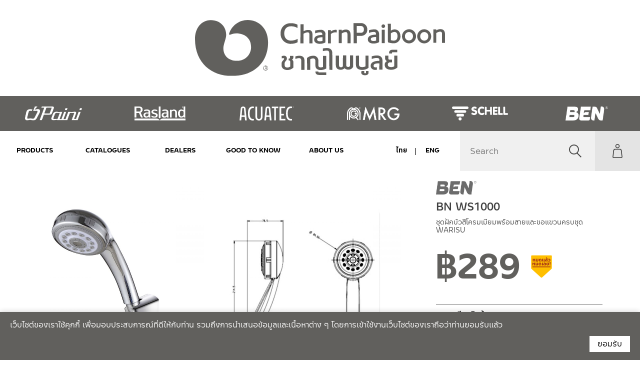

--- FILE ---
content_type: text/html; charset=UTF-8
request_url: https://www.charnpaiboon.com/product/bn-ws1000/
body_size: 32004
content:
<!doctype html>
<html lang="th">

<head>
	<meta charset="UTF-8">
	<meta name="viewport" content="width=device-width, initial-scale=1">
	<link rel="profile" href="https://gmpg.org/xfn/11">

    <script type="text/javascript">
    var homeUrl = 'https://www.charnpaiboon.com';
    var ajaxUrl = "https://www.charnpaiboon.com/2023/wp-admin/admin-ajax.php"; 
    </script>

	<meta name='robots' content='index, follow, max-image-preview:large, max-snippet:-1, max-video-preview:-1' />
	<style>img:is([sizes="auto" i], [sizes^="auto," i]) { contain-intrinsic-size: 3000px 1500px }</style>
	
	<!-- This site is optimized with the Yoast SEO plugin v26.8 - https://yoast.com/product/yoast-seo-wordpress/ -->
	<title>ชุดฝักบัวสีโครมเมียมพร้อมสายและขอแขวนครบชุด WARISU - CharnPaiboon</title>
	<meta name="description" content="BN WS1000 ฝักบัวมือ" />
	<link rel="canonical" href="https://www.charnpaiboon.com/product/bn-ws1000/" />
	<meta property="og:locale" content="th_TH" />
	<meta property="og:type" content="article" />
	<meta property="og:title" content="ชุดฝักบัวสีโครมเมียมพร้อมสายและขอแขวนครบชุด WARISU - CharnPaiboon" />
	<meta property="og:description" content="BN WS1000 ฝักบัวมือ" />
	<meta property="og:url" content="https://www.charnpaiboon.com/product/bn-ws1000/" />
	<meta property="og:site_name" content="CharnPaiboon" />
	<meta property="article:modified_time" content="2025-12-30T09:46:58+00:00" />
	<meta property="og:image" content="https://www.charnpaiboon.com/2023/wp-content/uploads/2020/04/BN-WS1000_02.jpg" />
	<meta property="og:image:width" content="1200" />
	<meta property="og:image:height" content="1200" />
	<meta property="og:image:type" content="image/jpeg" />
	<meta name="twitter:card" content="summary_large_image" />
	<meta name="twitter:label1" content="Est. reading time" />
	<meta name="twitter:data1" content="1 นาที" />
	<script type="application/ld+json" class="yoast-schema-graph">{"@context":"https://schema.org","@graph":[{"@type":"WebPage","@id":"https://www.charnpaiboon.com/product/bn-ws1000/","url":"https://www.charnpaiboon.com/product/bn-ws1000/","name":"ชุดฝักบัวสีโครมเมียมพร้อมสายและขอแขวนครบชุด WARISU - CharnPaiboon","isPartOf":{"@id":"https://www.charnpaiboon.com/#website"},"primaryImageOfPage":{"@id":"https://www.charnpaiboon.com/product/bn-ws1000/#primaryimage"},"image":{"@id":"https://www.charnpaiboon.com/product/bn-ws1000/#primaryimage"},"thumbnailUrl":"https://www.charnpaiboon.com/2023/wp-content/uploads/2020/04/BN-WS1000_02.jpg","datePublished":"2020-04-14T20:37:51+00:00","dateModified":"2025-12-30T09:46:58+00:00","description":"BN WS1000 ฝักบัวมือ","breadcrumb":{"@id":"https://www.charnpaiboon.com/product/bn-ws1000/#breadcrumb"},"inLanguage":"th","potentialAction":[{"@type":"ReadAction","target":["https://www.charnpaiboon.com/product/bn-ws1000/"]}]},{"@type":"ImageObject","inLanguage":"th","@id":"https://www.charnpaiboon.com/product/bn-ws1000/#primaryimage","url":"https://www.charnpaiboon.com/2023/wp-content/uploads/2020/04/BN-WS1000_02.jpg","contentUrl":"https://www.charnpaiboon.com/2023/wp-content/uploads/2020/04/BN-WS1000_02.jpg","width":1200,"height":1200},{"@type":"BreadcrumbList","@id":"https://www.charnpaiboon.com/product/bn-ws1000/#breadcrumb","itemListElement":[{"@type":"ListItem","position":1,"name":"Home","item":"https://www.charnpaiboon.com/"},{"@type":"ListItem","position":2,"name":"PRODUCTS","item":"http://www.charnpaiboon.com/en/products/"},{"@type":"ListItem","position":3,"name":"ชุดฝักบัวสีโครมเมียมพร้อมสายและขอแขวนครบชุด WARISU"}]},{"@type":"WebSite","@id":"https://www.charnpaiboon.com/#website","url":"https://www.charnpaiboon.com/","name":"CharnPaiboon","description":"","publisher":{"@id":"https://www.charnpaiboon.com/#organization"},"potentialAction":[{"@type":"SearchAction","target":{"@type":"EntryPoint","urlTemplate":"https://www.charnpaiboon.com/?s={search_term_string}"},"query-input":{"@type":"PropertyValueSpecification","valueRequired":true,"valueName":"search_term_string"}}],"inLanguage":"th"},{"@type":"Organization","@id":"https://www.charnpaiboon.com/#organization","name":"CharnPaiboon","url":"https://www.charnpaiboon.com/","logo":{"@type":"ImageObject","inLanguage":"th","@id":"https://www.charnpaiboon.com/#/schema/logo/image/","url":"https://www.charnpaiboon.com/2023/wp-content/uploads/2020/03/logo.svg","contentUrl":"https://www.charnpaiboon.com/2023/wp-content/uploads/2020/03/logo.svg","width":177,"height":39,"caption":"CharnPaiboon"},"image":{"@id":"https://www.charnpaiboon.com/#/schema/logo/image/"}}]}</script>
	<!-- / Yoast SEO plugin. -->


<link rel='dns-prefetch' href='//cdn.jsdelivr.net' />
<link href='//hb.wpmucdn.com' rel='preconnect' />
<link rel="alternate" type="application/rss+xml" title="CharnPaiboon &raquo; ฟีด" href="https://www.charnpaiboon.com/feed/" />
<link rel="alternate" type="application/rss+xml" title="CharnPaiboon &raquo; ฟีดความเห็น" href="https://www.charnpaiboon.com/comments/feed/" />
<script type="text/javascript">
/* <![CDATA[ */
window._wpemojiSettings = {"baseUrl":"https:\/\/s.w.org\/images\/core\/emoji\/16.0.1\/72x72\/","ext":".png","svgUrl":"https:\/\/s.w.org\/images\/core\/emoji\/16.0.1\/svg\/","svgExt":".svg","source":{"concatemoji":"https:\/\/www.charnpaiboon.com\/2023\/wp-includes\/js\/wp-emoji-release.min.js?ver=4774067ded7fd36a5e274650e1ee9570"}};
/*! This file is auto-generated */
!function(s,n){var o,i,e;function c(e){try{var t={supportTests:e,timestamp:(new Date).valueOf()};sessionStorage.setItem(o,JSON.stringify(t))}catch(e){}}function p(e,t,n){e.clearRect(0,0,e.canvas.width,e.canvas.height),e.fillText(t,0,0);var t=new Uint32Array(e.getImageData(0,0,e.canvas.width,e.canvas.height).data),a=(e.clearRect(0,0,e.canvas.width,e.canvas.height),e.fillText(n,0,0),new Uint32Array(e.getImageData(0,0,e.canvas.width,e.canvas.height).data));return t.every(function(e,t){return e===a[t]})}function u(e,t){e.clearRect(0,0,e.canvas.width,e.canvas.height),e.fillText(t,0,0);for(var n=e.getImageData(16,16,1,1),a=0;a<n.data.length;a++)if(0!==n.data[a])return!1;return!0}function f(e,t,n,a){switch(t){case"flag":return n(e,"\ud83c\udff3\ufe0f\u200d\u26a7\ufe0f","\ud83c\udff3\ufe0f\u200b\u26a7\ufe0f")?!1:!n(e,"\ud83c\udde8\ud83c\uddf6","\ud83c\udde8\u200b\ud83c\uddf6")&&!n(e,"\ud83c\udff4\udb40\udc67\udb40\udc62\udb40\udc65\udb40\udc6e\udb40\udc67\udb40\udc7f","\ud83c\udff4\u200b\udb40\udc67\u200b\udb40\udc62\u200b\udb40\udc65\u200b\udb40\udc6e\u200b\udb40\udc67\u200b\udb40\udc7f");case"emoji":return!a(e,"\ud83e\udedf")}return!1}function g(e,t,n,a){var r="undefined"!=typeof WorkerGlobalScope&&self instanceof WorkerGlobalScope?new OffscreenCanvas(300,150):s.createElement("canvas"),o=r.getContext("2d",{willReadFrequently:!0}),i=(o.textBaseline="top",o.font="600 32px Arial",{});return e.forEach(function(e){i[e]=t(o,e,n,a)}),i}function t(e){var t=s.createElement("script");t.src=e,t.defer=!0,s.head.appendChild(t)}"undefined"!=typeof Promise&&(o="wpEmojiSettingsSupports",i=["flag","emoji"],n.supports={everything:!0,everythingExceptFlag:!0},e=new Promise(function(e){s.addEventListener("DOMContentLoaded",e,{once:!0})}),new Promise(function(t){var n=function(){try{var e=JSON.parse(sessionStorage.getItem(o));if("object"==typeof e&&"number"==typeof e.timestamp&&(new Date).valueOf()<e.timestamp+604800&&"object"==typeof e.supportTests)return e.supportTests}catch(e){}return null}();if(!n){if("undefined"!=typeof Worker&&"undefined"!=typeof OffscreenCanvas&&"undefined"!=typeof URL&&URL.createObjectURL&&"undefined"!=typeof Blob)try{var e="postMessage("+g.toString()+"("+[JSON.stringify(i),f.toString(),p.toString(),u.toString()].join(",")+"));",a=new Blob([e],{type:"text/javascript"}),r=new Worker(URL.createObjectURL(a),{name:"wpTestEmojiSupports"});return void(r.onmessage=function(e){c(n=e.data),r.terminate(),t(n)})}catch(e){}c(n=g(i,f,p,u))}t(n)}).then(function(e){for(var t in e)n.supports[t]=e[t],n.supports.everything=n.supports.everything&&n.supports[t],"flag"!==t&&(n.supports.everythingExceptFlag=n.supports.everythingExceptFlag&&n.supports[t]);n.supports.everythingExceptFlag=n.supports.everythingExceptFlag&&!n.supports.flag,n.DOMReady=!1,n.readyCallback=function(){n.DOMReady=!0}}).then(function(){return e}).then(function(){var e;n.supports.everything||(n.readyCallback(),(e=n.source||{}).concatemoji?t(e.concatemoji):e.wpemoji&&e.twemoji&&(t(e.twemoji),t(e.wpemoji)))}))}((window,document),window._wpemojiSettings);
/* ]]> */
</script>
<link rel='stylesheet' id='font-awesome-css' href='https://www.charnpaiboon.com/2023/wp-content/plugins/load-more-products-for-woocommerce/berocket/assets/css/font-awesome.min.css?ver=4774067ded7fd36a5e274650e1ee9570' type='text/css' media='all' />
<style id='wp-emoji-styles-inline-css' type='text/css'>

	img.wp-smiley, img.emoji {
		display: inline !important;
		border: none !important;
		box-shadow: none !important;
		height: 1em !important;
		width: 1em !important;
		margin: 0 0.07em !important;
		vertical-align: -0.1em !important;
		background: none !important;
		padding: 0 !important;
	}
</style>
<link rel='stylesheet' id='wp-block-library-css' href='https://www.charnpaiboon.com/2023/wp-includes/css/dist/block-library/style.min.css?ver=4774067ded7fd36a5e274650e1ee9570' type='text/css' media='all' />
<style id='classic-theme-styles-inline-css' type='text/css'>
/*! This file is auto-generated */
.wp-block-button__link{color:#fff;background-color:#32373c;border-radius:9999px;box-shadow:none;text-decoration:none;padding:calc(.667em + 2px) calc(1.333em + 2px);font-size:1.125em}.wp-block-file__button{background:#32373c;color:#fff;text-decoration:none}
</style>
<style id='safe-svg-svg-icon-style-inline-css' type='text/css'>
.safe-svg-cover{text-align:center}.safe-svg-cover .safe-svg-inside{display:inline-block;max-width:100%}.safe-svg-cover svg{fill:currentColor;height:100%;max-height:100%;max-width:100%;width:100%}

</style>
<style id='global-styles-inline-css' type='text/css'>
:root{--wp--preset--aspect-ratio--square: 1;--wp--preset--aspect-ratio--4-3: 4/3;--wp--preset--aspect-ratio--3-4: 3/4;--wp--preset--aspect-ratio--3-2: 3/2;--wp--preset--aspect-ratio--2-3: 2/3;--wp--preset--aspect-ratio--16-9: 16/9;--wp--preset--aspect-ratio--9-16: 9/16;--wp--preset--color--black: #000000;--wp--preset--color--cyan-bluish-gray: #abb8c3;--wp--preset--color--white: #ffffff;--wp--preset--color--pale-pink: #f78da7;--wp--preset--color--vivid-red: #cf2e2e;--wp--preset--color--luminous-vivid-orange: #ff6900;--wp--preset--color--luminous-vivid-amber: #fcb900;--wp--preset--color--light-green-cyan: #7bdcb5;--wp--preset--color--vivid-green-cyan: #00d084;--wp--preset--color--pale-cyan-blue: #8ed1fc;--wp--preset--color--vivid-cyan-blue: #0693e3;--wp--preset--color--vivid-purple: #9b51e0;--wp--preset--gradient--vivid-cyan-blue-to-vivid-purple: linear-gradient(135deg,rgba(6,147,227,1) 0%,rgb(155,81,224) 100%);--wp--preset--gradient--light-green-cyan-to-vivid-green-cyan: linear-gradient(135deg,rgb(122,220,180) 0%,rgb(0,208,130) 100%);--wp--preset--gradient--luminous-vivid-amber-to-luminous-vivid-orange: linear-gradient(135deg,rgba(252,185,0,1) 0%,rgba(255,105,0,1) 100%);--wp--preset--gradient--luminous-vivid-orange-to-vivid-red: linear-gradient(135deg,rgba(255,105,0,1) 0%,rgb(207,46,46) 100%);--wp--preset--gradient--very-light-gray-to-cyan-bluish-gray: linear-gradient(135deg,rgb(238,238,238) 0%,rgb(169,184,195) 100%);--wp--preset--gradient--cool-to-warm-spectrum: linear-gradient(135deg,rgb(74,234,220) 0%,rgb(151,120,209) 20%,rgb(207,42,186) 40%,rgb(238,44,130) 60%,rgb(251,105,98) 80%,rgb(254,248,76) 100%);--wp--preset--gradient--blush-light-purple: linear-gradient(135deg,rgb(255,206,236) 0%,rgb(152,150,240) 100%);--wp--preset--gradient--blush-bordeaux: linear-gradient(135deg,rgb(254,205,165) 0%,rgb(254,45,45) 50%,rgb(107,0,62) 100%);--wp--preset--gradient--luminous-dusk: linear-gradient(135deg,rgb(255,203,112) 0%,rgb(199,81,192) 50%,rgb(65,88,208) 100%);--wp--preset--gradient--pale-ocean: linear-gradient(135deg,rgb(255,245,203) 0%,rgb(182,227,212) 50%,rgb(51,167,181) 100%);--wp--preset--gradient--electric-grass: linear-gradient(135deg,rgb(202,248,128) 0%,rgb(113,206,126) 100%);--wp--preset--gradient--midnight: linear-gradient(135deg,rgb(2,3,129) 0%,rgb(40,116,252) 100%);--wp--preset--font-size--small: 13px;--wp--preset--font-size--medium: 20px;--wp--preset--font-size--large: 36px;--wp--preset--font-size--x-large: 42px;--wp--preset--spacing--20: 0.44rem;--wp--preset--spacing--30: 0.67rem;--wp--preset--spacing--40: 1rem;--wp--preset--spacing--50: 1.5rem;--wp--preset--spacing--60: 2.25rem;--wp--preset--spacing--70: 3.38rem;--wp--preset--spacing--80: 5.06rem;--wp--preset--shadow--natural: 6px 6px 9px rgba(0, 0, 0, 0.2);--wp--preset--shadow--deep: 12px 12px 50px rgba(0, 0, 0, 0.4);--wp--preset--shadow--sharp: 6px 6px 0px rgba(0, 0, 0, 0.2);--wp--preset--shadow--outlined: 6px 6px 0px -3px rgba(255, 255, 255, 1), 6px 6px rgba(0, 0, 0, 1);--wp--preset--shadow--crisp: 6px 6px 0px rgba(0, 0, 0, 1);}:where(.is-layout-flex){gap: 0.5em;}:where(.is-layout-grid){gap: 0.5em;}body .is-layout-flex{display: flex;}.is-layout-flex{flex-wrap: wrap;align-items: center;}.is-layout-flex > :is(*, div){margin: 0;}body .is-layout-grid{display: grid;}.is-layout-grid > :is(*, div){margin: 0;}:where(.wp-block-columns.is-layout-flex){gap: 2em;}:where(.wp-block-columns.is-layout-grid){gap: 2em;}:where(.wp-block-post-template.is-layout-flex){gap: 1.25em;}:where(.wp-block-post-template.is-layout-grid){gap: 1.25em;}.has-black-color{color: var(--wp--preset--color--black) !important;}.has-cyan-bluish-gray-color{color: var(--wp--preset--color--cyan-bluish-gray) !important;}.has-white-color{color: var(--wp--preset--color--white) !important;}.has-pale-pink-color{color: var(--wp--preset--color--pale-pink) !important;}.has-vivid-red-color{color: var(--wp--preset--color--vivid-red) !important;}.has-luminous-vivid-orange-color{color: var(--wp--preset--color--luminous-vivid-orange) !important;}.has-luminous-vivid-amber-color{color: var(--wp--preset--color--luminous-vivid-amber) !important;}.has-light-green-cyan-color{color: var(--wp--preset--color--light-green-cyan) !important;}.has-vivid-green-cyan-color{color: var(--wp--preset--color--vivid-green-cyan) !important;}.has-pale-cyan-blue-color{color: var(--wp--preset--color--pale-cyan-blue) !important;}.has-vivid-cyan-blue-color{color: var(--wp--preset--color--vivid-cyan-blue) !important;}.has-vivid-purple-color{color: var(--wp--preset--color--vivid-purple) !important;}.has-black-background-color{background-color: var(--wp--preset--color--black) !important;}.has-cyan-bluish-gray-background-color{background-color: var(--wp--preset--color--cyan-bluish-gray) !important;}.has-white-background-color{background-color: var(--wp--preset--color--white) !important;}.has-pale-pink-background-color{background-color: var(--wp--preset--color--pale-pink) !important;}.has-vivid-red-background-color{background-color: var(--wp--preset--color--vivid-red) !important;}.has-luminous-vivid-orange-background-color{background-color: var(--wp--preset--color--luminous-vivid-orange) !important;}.has-luminous-vivid-amber-background-color{background-color: var(--wp--preset--color--luminous-vivid-amber) !important;}.has-light-green-cyan-background-color{background-color: var(--wp--preset--color--light-green-cyan) !important;}.has-vivid-green-cyan-background-color{background-color: var(--wp--preset--color--vivid-green-cyan) !important;}.has-pale-cyan-blue-background-color{background-color: var(--wp--preset--color--pale-cyan-blue) !important;}.has-vivid-cyan-blue-background-color{background-color: var(--wp--preset--color--vivid-cyan-blue) !important;}.has-vivid-purple-background-color{background-color: var(--wp--preset--color--vivid-purple) !important;}.has-black-border-color{border-color: var(--wp--preset--color--black) !important;}.has-cyan-bluish-gray-border-color{border-color: var(--wp--preset--color--cyan-bluish-gray) !important;}.has-white-border-color{border-color: var(--wp--preset--color--white) !important;}.has-pale-pink-border-color{border-color: var(--wp--preset--color--pale-pink) !important;}.has-vivid-red-border-color{border-color: var(--wp--preset--color--vivid-red) !important;}.has-luminous-vivid-orange-border-color{border-color: var(--wp--preset--color--luminous-vivid-orange) !important;}.has-luminous-vivid-amber-border-color{border-color: var(--wp--preset--color--luminous-vivid-amber) !important;}.has-light-green-cyan-border-color{border-color: var(--wp--preset--color--light-green-cyan) !important;}.has-vivid-green-cyan-border-color{border-color: var(--wp--preset--color--vivid-green-cyan) !important;}.has-pale-cyan-blue-border-color{border-color: var(--wp--preset--color--pale-cyan-blue) !important;}.has-vivid-cyan-blue-border-color{border-color: var(--wp--preset--color--vivid-cyan-blue) !important;}.has-vivid-purple-border-color{border-color: var(--wp--preset--color--vivid-purple) !important;}.has-vivid-cyan-blue-to-vivid-purple-gradient-background{background: var(--wp--preset--gradient--vivid-cyan-blue-to-vivid-purple) !important;}.has-light-green-cyan-to-vivid-green-cyan-gradient-background{background: var(--wp--preset--gradient--light-green-cyan-to-vivid-green-cyan) !important;}.has-luminous-vivid-amber-to-luminous-vivid-orange-gradient-background{background: var(--wp--preset--gradient--luminous-vivid-amber-to-luminous-vivid-orange) !important;}.has-luminous-vivid-orange-to-vivid-red-gradient-background{background: var(--wp--preset--gradient--luminous-vivid-orange-to-vivid-red) !important;}.has-very-light-gray-to-cyan-bluish-gray-gradient-background{background: var(--wp--preset--gradient--very-light-gray-to-cyan-bluish-gray) !important;}.has-cool-to-warm-spectrum-gradient-background{background: var(--wp--preset--gradient--cool-to-warm-spectrum) !important;}.has-blush-light-purple-gradient-background{background: var(--wp--preset--gradient--blush-light-purple) !important;}.has-blush-bordeaux-gradient-background{background: var(--wp--preset--gradient--blush-bordeaux) !important;}.has-luminous-dusk-gradient-background{background: var(--wp--preset--gradient--luminous-dusk) !important;}.has-pale-ocean-gradient-background{background: var(--wp--preset--gradient--pale-ocean) !important;}.has-electric-grass-gradient-background{background: var(--wp--preset--gradient--electric-grass) !important;}.has-midnight-gradient-background{background: var(--wp--preset--gradient--midnight) !important;}.has-small-font-size{font-size: var(--wp--preset--font-size--small) !important;}.has-medium-font-size{font-size: var(--wp--preset--font-size--medium) !important;}.has-large-font-size{font-size: var(--wp--preset--font-size--large) !important;}.has-x-large-font-size{font-size: var(--wp--preset--font-size--x-large) !important;}
:where(.wp-block-post-template.is-layout-flex){gap: 1.25em;}:where(.wp-block-post-template.is-layout-grid){gap: 1.25em;}
:where(.wp-block-columns.is-layout-flex){gap: 2em;}:where(.wp-block-columns.is-layout-grid){gap: 2em;}
:root :where(.wp-block-pullquote){font-size: 1.5em;line-height: 1.6;}
</style>
<link rel='stylesheet' id='contact-form-7-css' href='https://www.charnpaiboon.com/2023/wp-content/plugins/contact-form-7/includes/css/styles.css?ver=6.1.4' type='text/css' media='all' />
<link rel='stylesheet' id='woof-css' href='https://www.charnpaiboon.com/2023/wp-content/plugins/woocommerce-products-filter/css/front.css?ver=2.2.3' type='text/css' media='all' />
<link rel='stylesheet' id='chosen-drop-down-css' href='https://www.charnpaiboon.com/2023/wp-content/plugins/woocommerce-products-filter/js/chosen/chosen.min.css?ver=2.2.3' type='text/css' media='all' />
<link rel='stylesheet' id='plainoverlay-css' href='https://www.charnpaiboon.com/2023/wp-content/plugins/woocommerce-products-filter/css/plainoverlay.css?ver=2.2.3' type='text/css' media='all' />
<link rel='stylesheet' id='icheck-jquery-color-css' href='https://www.charnpaiboon.com/2023/wp-content/plugins/woocommerce-products-filter/js/icheck/skins/flat/red.css?ver=2.2.3' type='text/css' media='all' />
<link rel='stylesheet' id='woof_by_instock_html_items-css' href='https://www.charnpaiboon.com/2023/wp-content/plugins/woocommerce-products-filter/ext/by_instock/css/by_instock.css?ver=2.2.3' type='text/css' media='all' />
<link rel='stylesheet' id='woocommerce-layout-css' href='https://www.charnpaiboon.com/2023/wp-content/plugins/woocommerce/assets/css/woocommerce-layout.css?ver=9.8.6' type='text/css' media='all' />
<link rel='stylesheet' id='woocommerce-smallscreen-css' href='https://www.charnpaiboon.com/2023/wp-content/plugins/woocommerce/assets/css/woocommerce-smallscreen.css?ver=9.8.6' type='text/css' media='only screen and (max-width: 768px)' />
<link rel='stylesheet' id='woocommerce-general-css' href='https://www.charnpaiboon.com/2023/wp-content/plugins/woocommerce/assets/css/woocommerce.css?ver=9.8.6' type='text/css' media='all' />
<style id='woocommerce-inline-inline-css' type='text/css'>
.woocommerce form .form-row .required { visibility: visible; }
</style>
<link rel='stylesheet' id='aws-style-css' href='https://www.charnpaiboon.com/2023/wp-content/plugins/advanced-woo-search/assets/css/common.min.css?ver=3.52' type='text/css' media='all' />
<link rel='stylesheet' id='trp-language-switcher-style-css' href='https://www.charnpaiboon.com/2023/wp-content/plugins/translatepress-multilingual/assets/css/trp-language-switcher.css?ver=2.10.3' type='text/css' media='all' />
<link rel='stylesheet' id='brands-styles-css' href='https://www.charnpaiboon.com/2023/wp-content/plugins/woocommerce/assets/css/brands.css?ver=9.8.6' type='text/css' media='all' />
<link rel='stylesheet' id='bootstrap-css' href='https://www.charnpaiboon.com/2023/wp-content/themes/charnpaiboon2023/bootstrap/css/bootstrap.css?ver=20141119' type='text/css' media='all' />
<link rel='stylesheet' id='select2-css' href='https://www.charnpaiboon.com/2023/wp-content/plugins/woocommerce/assets/css/select2.css?ver=9.8.6' type='text/css' media='all' />
<link rel='stylesheet' id='simplelightbox-css' href='https://www.charnpaiboon.com/2023/wp-content/themes/charnpaiboon2023/vendors/simplelightbox/simplelightbox.min.css?ver=4774067ded7fd36a5e274650e1ee9570' type='text/css' media='all' />
<link rel='stylesheet' id='slick-css' href='https://cdn.jsdelivr.net/npm/slick-carousel@1.8.1/slick/slick.min.css?ver=1.8.1' type='text/css' media='all' />
<link rel='stylesheet' id='slick-theme-css' href='https://cdn.jsdelivr.net/npm/slick-carousel@1.8.1/slick/slick-theme.css?ver=1.8.1' type='text/css' media='all' />
<link rel='stylesheet' id='cpb_swiper-css' href='https://cdn.jsdelivr.net/npm/swiper@6.3.5/swiper-bundle.min.css?ver=6.3.5' type='text/css' media='all' />
<link rel='stylesheet' id='charnpaiboon-style-css' href='https://www.charnpaiboon.com/2023/wp-content/themes/charnpaiboon2023/style.css?ver=4774067ded7fd36a5e274650e1ee9570' type='text/css' media='all' />
<link rel='stylesheet' id='pwb-styles-frontend-css' href='https://www.charnpaiboon.com/2023/wp-content/plugins/perfect-woocommerce-brands/build/frontend/css/style.css?ver=3.6.8' type='text/css' media='all' />
<link rel='stylesheet' id='iconic-woothumbs-css-css' href='https://www.charnpaiboon.com/2023/wp-content/plugins/woothumbs-premium/assets/frontend/css/main.min.css?ver=1768474072' type='text/css' media='all' />
<link rel='stylesheet' id='gridmaster-frontend-css' href='https://www.charnpaiboon.com/2023/wp-content/plugins/ajax-filter-posts/assets/css/frontend.min.css?ver=3.4.17' type='text/css' media='all' />
<script type="text/javascript" src="https://www.charnpaiboon.com/2023/wp-includes/js/jquery/jquery.min.js?ver=3.7.1" id="jquery-core-js"></script>
<script type="text/javascript" src="https://www.charnpaiboon.com/2023/wp-includes/js/jquery/jquery-migrate.min.js?ver=3.4.1" id="jquery-migrate-js"></script>
<script type="text/javascript" src="https://www.charnpaiboon.com/2023/wp-includes/js/tinymce/tinymce.min.js?ver=49110-20250317" id="wp-tinymce-root-js"></script>
<script type="text/javascript" src="https://www.charnpaiboon.com/2023/wp-includes/js/tinymce/plugins/compat3x/plugin.min.js?ver=49110-20250317" id="wp-tinymce-js"></script>
<script type="text/javascript" src="https://www.charnpaiboon.com/2023/wp-content/plugins/woocommerce/assets/js/jquery-blockui/jquery.blockUI.min.js?ver=2.7.0-wc.9.8.6" id="jquery-blockui-js" defer="defer" data-wp-strategy="defer"></script>
<script type="text/javascript" id="wc-add-to-cart-js-extra">
/* <![CDATA[ */
var wc_add_to_cart_params = {"ajax_url":"\/2023\/wp-admin\/admin-ajax.php","wc_ajax_url":"\/?wc-ajax=%%endpoint%%","i18n_view_cart":"\u0e14\u0e39\u0e15\u0e30\u0e01\u0e23\u0e49\u0e32\u0e2a\u0e34\u0e19\u0e04\u0e49\u0e32","cart_url":"https:\/\/www.charnpaiboon.com\/cart\/","is_cart":"","cart_redirect_after_add":"no"};
/* ]]> */
</script>
<script type="text/javascript" src="https://www.charnpaiboon.com/2023/wp-content/plugins/woocommerce/assets/js/frontend/add-to-cart.min.js?ver=9.8.6" id="wc-add-to-cart-js" defer="defer" data-wp-strategy="defer"></script>
<script type="text/javascript" src="https://www.charnpaiboon.com/2023/wp-content/plugins/woocommerce/assets/js/zoom/jquery.zoom.min.js?ver=1.7.21-wc.9.8.6" id="zoom-js" defer="defer" data-wp-strategy="defer"></script>
<script type="text/javascript" src="https://www.charnpaiboon.com/2023/wp-content/plugins/woocommerce/assets/js/flexslider/jquery.flexslider.min.js?ver=2.7.2-wc.9.8.6" id="flexslider-js" defer="defer" data-wp-strategy="defer"></script>
<script type="text/javascript" id="wc-single-product-js-extra">
/* <![CDATA[ */
var wc_single_product_params = {"i18n_required_rating_text":"\u0e01\u0e23\u0e38\u0e13\u0e32\u0e40\u0e25\u0e37\u0e2d\u0e01\u0e23\u0e30\u0e14\u0e31\u0e1a","i18n_rating_options":["1 of 5 stars","2 of 5 stars","3 of 5 stars","4 of 5 stars","5 of 5 stars"],"i18n_product_gallery_trigger_text":"View full-screen image gallery","review_rating_required":"yes","flexslider":{"rtl":false,"animation":"slide","smoothHeight":true,"directionNav":false,"controlNav":"thumbnails","slideshow":false,"animationSpeed":500,"animationLoop":false,"allowOneSlide":false},"zoom_enabled":"1","zoom_options":[],"photoswipe_enabled":"","photoswipe_options":{"shareEl":false,"closeOnScroll":false,"history":false,"hideAnimationDuration":0,"showAnimationDuration":0},"flexslider_enabled":"1"};
/* ]]> */
</script>
<script type="text/javascript" src="https://www.charnpaiboon.com/2023/wp-content/plugins/woocommerce/assets/js/frontend/single-product.min.js?ver=9.8.6" id="wc-single-product-js" defer="defer" data-wp-strategy="defer"></script>
<script type="text/javascript" src="https://www.charnpaiboon.com/2023/wp-content/plugins/woocommerce/assets/js/js-cookie/js.cookie.min.js?ver=2.1.4-wc.9.8.6" id="js-cookie-js" defer="defer" data-wp-strategy="defer"></script>
<script type="text/javascript" id="woocommerce-js-extra">
/* <![CDATA[ */
var woocommerce_params = {"ajax_url":"\/2023\/wp-admin\/admin-ajax.php","wc_ajax_url":"\/?wc-ajax=%%endpoint%%","i18n_password_show":"Show password","i18n_password_hide":"Hide password"};
/* ]]> */
</script>
<script type="text/javascript" src="https://www.charnpaiboon.com/2023/wp-content/plugins/woocommerce/assets/js/frontend/woocommerce.min.js?ver=9.8.6" id="woocommerce-js" defer="defer" data-wp-strategy="defer"></script>
<script type="text/javascript" src="https://www.charnpaiboon.com/2023/wp-content/plugins/translatepress-multilingual/assets/js/trp-frontend-compatibility.js?ver=2.10.3" id="trp-frontend-compatibility-js"></script>
<script type="text/javascript" src="https://www.charnpaiboon.com/2023/wp-content/plugins/woocommerce/assets/js/select2/select2.full.min.js?ver=4.0.3-wc.9.8.6" id="select2-js" defer="defer" data-wp-strategy="defer"></script>
<script type="text/javascript" src="https://www.charnpaiboon.com/2023/wp-content/themes/charnpaiboon2023/bootstrap/js/bootstrap.min.js?ver=20141119" id="bootstrap-js"></script>
<script type="text/javascript" src="https://cdn.jsdelivr.net/npm/slick-carousel@1.8.1/slick/slick.min.js?ver=1.8.1" id="slick-js"></script>
<script type="text/javascript" src="https://cdn.jsdelivr.net/npm/swiper@6.3.5/swiper-bundle.min.js?ver=6.3.5" id="cpb_swiper-js"></script>
<link rel="https://api.w.org/" href="https://www.charnpaiboon.com/wp-json/" /><link rel="alternate" title="JSON" type="application/json" href="https://www.charnpaiboon.com/wp-json/wp/v2/product/788" /><link rel="EditURI" type="application/rsd+xml" title="RSD" href="https://www.charnpaiboon.com/2023/xmlrpc.php?rsd" />

<link rel='shortlink' href='https://www.charnpaiboon.com/?p=788' />
<link rel="alternate" title="oEmbed (JSON)" type="application/json+oembed" href="https://www.charnpaiboon.com/wp-json/oembed/1.0/embed?url=https%3A%2F%2Fwww.charnpaiboon.com%2Fproduct%2Fbn-ws1000%2F" />
<link rel="alternate" title="oEmbed (XML)" type="text/xml+oembed" href="https://www.charnpaiboon.com/wp-json/oembed/1.0/embed?url=https%3A%2F%2Fwww.charnpaiboon.com%2Fproduct%2Fbn-ws1000%2F&#038;format=xml" />
<!-- start Simple Custom CSS and JS -->
<style type="text/css">
.home header.entry-header{
	display: none
}
.home .entry-content{
	margin-top: 0;
}

.page, .post{
	margin: 0;
}
#header .site-branding { 
    background-color: #61605D;
}
#menu-main-navigation, .language-navigation {
    background-color: #61605D;
}
   body {
        background: #FFF;
    }

.page-numbers{
	    padding: 2px;
}

</style>
<!-- end Simple Custom CSS and JS -->
<!-- start Simple Custom CSS and JS -->
<style type="text/css">
.woocommerce #content div.product div.summary .cpb-sticky{
	display: flex;
	flex-direction: column;
}


.woocommerce #content div.product div.summary .cpb-sticky .woocommerce-product-details__short-description{
	order: 20;
	margin-top: 30px;
}

.woocommerce #content div.product div.summary .cpb-sticky  .product-detail-heading{
	margin-top: 0;
}
</style>
<!-- end Simple Custom CSS and JS -->
<!-- start Simple Custom CSS and JS -->
<style type="text/css">
/* แก้ไขเมื่อกด Mobile hamburger แล้วหน้าค้างกดไม่ได้ */

body.show-menu{
	position: static !important;
}
</style>
<!-- end Simple Custom CSS and JS -->
<!-- start Simple Custom CSS and JS -->
<style type="text/css">
.post-template-template-post-video .entry-content embed, 
.post-template-template-post-video .entry-content iframe, 
.post-template-template-post-video .entry-content object,
.post-template-template-post-video .entry-content .wp-video{
    max-width: 100%;
    display: block;
    margin: 0 auto;
}

</style>
<!-- end Simple Custom CSS and JS -->
<!-- start Simple Custom CSS and JS -->
<style type="text/css">
#tiktok-feed-feed-0 .tiktok-feed-item {
    aspect-ratio: unset;
}
</style>
<!-- end Simple Custom CSS and JS -->
<!-- start Simple Custom CSS and JS -->
<style type="text/css">
.woocommerce .iconic-woothumbs-fullscreen{
	display: none !important;
}

</style>
<!-- end Simple Custom CSS and JS -->
<!-- start Simple Custom CSS and JS -->
<style type="text/css">
li.menu-cart.icon-cart{
	display: none;
}

body.logged-in li.menu-cart.icon-cart{
	/* display: block; */
	display: none;
}

.woocommerce div.product form.cart{
	display: none;
}

.woocommerce.logged-in div.product form.cart{
	display: none;	
}

.single-product.woocommerce div.product form.cart, 
#quick-search-result.woocommerce div.product form.cart {
    display: none;
}</style>
<!-- end Simple Custom CSS and JS -->
<!-- start Simple Custom CSS and JS -->
<style type="text/css">
 
@media screen and (max-width: 992px)
#header .site-branding img {
    width: 180px;
    height: auto;
    margin-left: 20px;
}
 


</style>
<!-- end Simple Custom CSS and JS -->
<style></style><style>
                .lmp_load_more_button.br_lmp_button_settings .lmp_button:hover {
                    background-color: #0596b3!important;
                    color: #111111!important;
                }
                .lmp_load_more_button.br_lmp_prev_settings .lmp_button:hover {
                    background-color: #0596b3!important;
                    color: #111111!important;
                }li.product.lazy, .berocket_lgv_additional_data.lazy{opacity:0;}</style><link rel="alternate" hreflang="th" href="https://www.charnpaiboon.com/product/bn-ws1000/"/>
<link rel="alternate" hreflang="en-US" href="https://www.charnpaiboon.com/en/product/bn-ws1000/"/>
<link rel="alternate" hreflang="en" href="https://www.charnpaiboon.com/en/product/bn-ws1000/"/>
	<noscript><style>.woocommerce-product-gallery{ opacity: 1 !important; }</style></noscript>
	<meta name="generator" content="Powered by Slider Revolution 6.7.39 - responsive, Mobile-Friendly Slider Plugin for WordPress with comfortable drag and drop interface." />
<style>
/* Default Styles */
.iconic-woothumbs-all-images-wrap {
	float: left;
	width: 42%;
}

/* Icon Styles */
.iconic-woothumbs-icon {
	color: #ffffff;
}

/* Bullet Styles */
.iconic-woothumbs-all-images-wrap .slick-dots button,
.iconic-woothumbs-zoom-bullets .slick-dots button {
	border-color: #ffffff !important;
}

.iconic-woothumbs-all-images-wrap .slick-dots .slick-active button,
.iconic-woothumbs-zoom-bullets .slick-dots .slick-active button {
	background-color: #ffffff !important;
}

/* Thumbnails */
	.iconic-woothumbs-all-images-wrap--thumbnails-left .iconic-woothumbs-images-wrap,
	.iconic-woothumbs-all-images-wrap--thumbnails-right .iconic-woothumbs-images-wrap {
		width: 100%;
	}
	
.iconic-woothumbs-thumbnails__image-wrapper:after {
	border-color: #ffffff;
}

.iconic-woothumbs-thumbnails__control {
	color: #ffffff;
}

.iconic-woothumbs-thumbnails__control path {
	stroke: #ffffff;
}

.iconic-woothumbs-all-images-wrap--thumbnails-left .iconic-woothumbs-thumbnails__control {
	right: 10px;
}

.iconic-woothumbs-all-images-wrap--thumbnails-right .iconic-woothumbs-thumbnails__control {
	left: 10px;
}


/* Stacked Thumbnails - Left & Right */
.iconic-woothumbs-all-images-wrap--thumbnails-left .iconic-woothumbs-thumbnails-wrap--stacked,
.iconic-woothumbs-all-images-wrap--thumbnails-right .iconic-woothumbs-thumbnails-wrap--stacked {
	margin: 0;
}

.iconic-woothumbs-thumbnails-wrap--stacked .iconic-woothumbs-thumbnails__slide {
	width: 25%;
}

/* Stacked Thumbnails - Left */
.iconic-woothumbs-all-images-wrap--thumbnails-left .iconic-woothumbs-thumbnails-wrap--stacked .iconic-woothumbs-thumbnails__slide {
	padding: 0 10px 10px 0;
}

/* Stacked Thumbnails - Right */
.iconic-woothumbs-all-images-wrap--thumbnails-right .iconic-woothumbs-thumbnails-wrap--stacked .iconic-woothumbs-thumbnails__slide {
	padding: 0 0 10px 10px;
}

/* Stacked Thumbnails - Above & Below */

.iconic-woothumbs-all-images-wrap--thumbnails-above .iconic-woothumbs-thumbnails-wrap--stacked,
.iconic-woothumbs-all-images-wrap--thumbnails-below .iconic-woothumbs-thumbnails-wrap--stacked {
	margin: 0 -5px 0 -5px;
}

/* Stacked Thumbnails - Above */
.iconic-woothumbs-all-images-wrap--thumbnails-above .iconic-woothumbs-thumbnails-wrap--stacked .iconic-woothumbs-thumbnails__slide {
	padding: 0 5px 10px 5px;
}

/* Stacked Thumbnails - Below */
.iconic-woothumbs-all-images-wrap--thumbnails-below .iconic-woothumbs-thumbnails-wrap--stacked .iconic-woothumbs-thumbnails__slide {
	padding: 10px 5px 0 5px;
}

/* Sliding Thumbnails - Left & Right, Above & Below */
.iconic-woothumbs-all-images-wrap--thumbnails-left .iconic-woothumbs-thumbnails-wrap--sliding,
.iconic-woothumbs-all-images-wrap--thumbnails-right .iconic-woothumbs-thumbnails-wrap--sliding {
	margin: 0;
}

/* Sliding Thumbnails - Left & Right */
.iconic-woothumbs-all-images-wrap--thumbnails-left .iconic-woothumbs-thumbnails-wrap--sliding .slick-list,
.iconic-woothumbs-all-images-wrap--thumbnails-right .iconic-woothumbs-thumbnails-wrap--sliding .slick-list {
	margin-bottom: -10px;
}

.iconic-woothumbs-all-images-wrap--thumbnails-left .iconic-woothumbs-thumbnails-wrap--sliding .slick-slide,
.iconic-woothumbs-all-images-wrap--thumbnails-right .iconic-woothumbs-thumbnails-wrap--sliding .slick-slide {
	margin-bottom: 10px;
}

/* Sliding Thumbnails - Left */
.iconic-woothumbs-all-images-wrap--thumbnails-left .iconic-woothumbs-thumbnails-wrap--sliding {
	padding-right: 10px;
}

/* Sliding Thumbnails - Right */
.iconic-woothumbs-all-images-wrap--thumbnails-right .iconic-woothumbs-thumbnails-wrap--sliding {
	padding-left: 10px;
}

/* Sliding Thumbnails - Above & Below */
.iconic-woothumbs-thumbnails-wrap--horizontal.iconic-woothumbs-thumbnails-wrap--sliding .iconic-woothumbs-thumbnails__slide {
	width: 25%;
}

.iconic-woothumbs-all-images-wrap--thumbnails-above .iconic-woothumbs-thumbnails-wrap--sliding .slick-list,
.iconic-woothumbs-all-images-wrap--thumbnails-below .iconic-woothumbs-thumbnails-wrap--sliding .slick-list {
	margin-right: -10px;
}

.iconic-woothumbs-all-images-wrap--thumbnails-above .iconic-woothumbs-thumbnails-wrap--sliding .slick-slide,
.iconic-woothumbs-all-images-wrap--thumbnails-below .iconic-woothumbs-thumbnails-wrap--sliding .slick-slide {
	margin-right: 10px;
}

/* Sliding Thumbnails - Above */
.iconic-woothumbs-all-images-wrap--thumbnails-above .iconic-woothumbs-thumbnails-wrap--sliding {
	margin-bottom: 10px;
}

/* Sliding Thumbnails - Below */
.iconic-woothumbs-all-images-wrap--thumbnails-below .iconic-woothumbs-thumbnails-wrap--sliding {
	margin-top: 10px;
}

/* Zoom Styles */

.zm-handlerarea {
	background: #000000;
	-ms-filter: "progid:DXImageTransform.Microsoft.Alpha(Opacity=80)" !important;
	filter: alpha(opacity=80) !important;
	-moz-opacity: 0.8 !important;
	-khtml-opacity: 0.8 !important;
	opacity: 0.8 !important;
}

/* Layout Styles */
	/* Set the gap spacing for grid elements */
	.iconic-woothumbs-images--grid {
		gap: 20px;
	}

	/* Layout 1 */
	.iconic-woothumbs-images--grid-one .iconic-woothumbs-images__slide {
		flex: 0 0 calc( 100% - 20px );
	}

	/* Layout 2 */
	.iconic-woothumbs-images--grid-two .iconic-woothumbs-images__slide {
		flex: 0 0 calc( 50% - 10px );
		max-width: calc( 50% - 10px );
	}

	/* Layout 3 */
	.iconic-woothumbs-images--grid-three .iconic-woothumbs-images__slide {
		flex: 0 0 calc( 100%/3 - 20px );
		max-width: calc( 100%/3 - 20px );
	}

	/* Layout 4 */
	.iconic-woothumbs-images--grid-four .iconic-woothumbs-images__slide {
		flex: 0 0 calc( 50% - 10px );
		max-width: calc( 50% - 10px );
	}

	.iconic-woothumbs-images--grid-four .iconic-woothumbs-images__slide:nth-of-type(1) {
		flex: 0 0 100%;
		max-width: none;
	}

	.iconic-woothumbs-images--grid-four .iconic-woothumbs-images__slide:nth-of-type(2),
	.iconic-woothumbs-images--grid-four .iconic-woothumbs-images__slide:nth-of-type(3),
	.iconic-woothumbs-images--grid-four .iconic-woothumbs-images__slide:nth-of-type(4) {
		flex: 0 0 calc( 100%/3 - ( 20px * 2 / 3 ) );
	}

	/* Layout 5 */
	.iconic-woothumbs-images--grid-five .iconic-woothumbs-images__slide {
		flex: 0 0 calc( 100%/3 - ( 20px * 2 / 3 ) );
		max-width: calc( 100%/3 - ( 20px * 2 / 3 ) );
	}

	.iconic-woothumbs-images--grid-five .iconic-woothumbs-images__slide:nth-of-type(1) {
		flex: 0 0 100%;
		max-width: none;
	}
	.iconic-woothumbs-images--grid-five .iconic-woothumbs-images__slide:nth-of-type(2),
	.iconic-woothumbs-images--grid-five .iconic-woothumbs-images__slide:nth-of-type(3) {
		flex: 0 0 calc( 50% - 10px);
		max-width: calc( 50% - 10px);
	}

	/* Layout 6 */
	.iconic-woothumbs-images--grid-six .iconic-woothumbs-images__slide:not(.iconic-woothumbs-images__slide--featured) {
		flex: 0 0 calc( 50% - 10px );
		max-width: calc( 50% - 10px );
	}

	.iconic-woothumbs-images--grid-six .iconic-woothumbs-images__slide:nth-of-type(1) {
		flex: 0 0 100%;
		max-width: none;
	}

	/* Layout 7 */
	.iconic-woothumbs-images--grid-seven .iconic-woothumbs-images__slide:not(.iconic-woothumbs-images__slide--featured) {
		flex: 0 0 calc( 100%/3 - ( 20px * 2 / 3 ) );
		max-width: calc( 100%/3 - ( 20px * 2 / 3 ) );
	}

	.iconic-woothumbs-images--grid-seven .iconic-woothumbs-images__slide:nth-of-type(1) {
		flex: 0 0 100%;
		max-width: none;
	}
	
/* Media Queries */

	@media screen and (max-width: 768px) {

		.iconic-woothumbs-all-images-wrap {
			float: none;
			width: 100%;
		}

		.iconic-woothumbs-hover-icons .iconic-woothumbs-icon {
			opacity: 1;
		}

			.iconic-woothumbs-all-images-wrap--thumbnails-above .iconic-woothumbs-images-wrap,
		.iconic-woothumbs-all-images-wrap--thumbnails-left .iconic-woothumbs-images-wrap,
		.iconic-woothumbs-all-images-wrap--thumbnails-right .iconic-woothumbs-images-wrap {
			width: 100%;
		}

		.iconic-woothumbs-all-images-wrap--thumbnails-left .iconic-woothumbs-thumbnails-wrap,
		.iconic-woothumbs-all-images-wrap--thumbnails-right .iconic-woothumbs-thumbnails-wrap {
			width: 100%;
		}
		
	.iconic-woothumbs-thumbnails-wrap--horizontal .iconic-woothumbs-thumbnails__slide {
		width: 33.333333333333%;
	}

		}
		.plyr {
		--plyr-control-icon-size: 18px;
		--plyr-color-main: #111111;
		--plyr-svg-fill: #ffffff;
		/* General */
		--plyr-menu-border-shadow-color: #111111;
		--plyr-range-thumb-background: #ffffff;
		--plyr-badge-text-color: #ffffff;
		--plyr-captions-text-color: #ffffff;
		--plyr-font-smoothing: true;
		/* Video */
		--plyr-video-background: #111111;
		--plyr-video-control-color: #ffffff;
		--plyr-video-control-color-hover: #ffffff;
		/* Audio */
		--plyr-audio-control-color-hover: #ffffff;
		--plyr-audio-control-background-hover: #11111180;
	}

	/* Background property with foreground colour setting and opacity */
	.plyr__control.plyr__control--overlaid[data-plyr="play"] {
		/* Final two characters add 50% opacity */
		background: #11111180 !important;
		color: #ffffff !important;
	}

	/* Background property with foreground colour setting */
	.plyr__control.plyr__control--overlaid[data-plyr="play"]:hover {
		background: #ffffff !important;
	}

	/* Color property with foreground colour setting */
	.plyr__progress [data-plyr="seek"],
	.plyr__volume [data-plyr="volume"] {
		color: #ffffff !important;
	}

	/* SVG stroke + fill properties with background colour setting */
	.plyr__control.plyr__control--overlaid[data-plyr="play"]:hover svg {
		stroke: #111111 !important;
		fill: #111111 !important;
	}

	/* SVG stroke property with foreground colour setting */
	.plyr__control[data-plyr="play"],
	.plyr__control[data-plyr="fullscreen"],
	.iconic-woothumbs-fullscreen svg path:not(:last-child),
	.iconic-woothumbs-images__arrow svg path,
	.iconic-woothumbs-zoom-prev svg path,
	.iconic-woothumbs-zoom-next svg path,
	.iconic-woothumbs-wishlist-buttons__add svg path {
		stroke: #ffffff !important;
	}

	/* SVG fill property with foreground colour setting */
	.plyr__control[data-plyr="play"],
	.plyr__control[data-plyr="settings"],
	.iconic-woothumbs-thumbnails__play-overlay svg path,
	.iconic-woothumbs-fullscreen svg path:last-child,
	.iconic-woothumbs-play svg path,
	.iconic-woothumbs-wishlist-buttons__browse svg path,
	.iconic-woothumbs-images__slide .iconic-woothumbs-loading-overlay--inner svg path,
	.pswp_item .iconic-woothumbs-loading-overlay--inner svg path {
		fill: #ffffff !important;
	}

	/* Background color property with background colour setting */
	.iconic-woothumbs-thumbnails__control:hover,
	.iconic-woothumbs-images__slide .iconic-woothumbs-loading-overlay:has(.iconic-woothumbs-responsive-media),
	.iconic-woothumbs-images__slide .iconic-woothumbs-loading-overlay--inner,
	.pswp_item .iconic-woothumbs-loading-overlay--inner {
		background-color: #111111 !important;
	}

	/* Background color property with background colour setting and opacity */
	.iconic-woothumbs-thumbnails__play-overlay,
	.iconic-woothumbs-thumbnails__control {
		/* Final two characters add 50% opacity */
		background-color: #11111180 !important;
	}

	/* Background color property with foreground colour setting */
	.iconic-woothumbs-all-images-wrap .slick-dots li button,
	.iconic-woothumbs-zoom-bullets .slick-dots li button,
	.iconic-woothumbs-zoom-bullets .slick-dots li.slick-active button,
	.plyr__menu__container .plyr__control[role="menuitemradio"]:hover::before {
		background-color: #ffffff !important;
	}

	/* Misc */
	.iconic-woothumbs-thumbnails__image-wrapper:after {
		border: 2px solid #111111;
	}

	.iconic-woothumbs-thumbnails__image-wrapper:before {
		border: 2px solid #ffffff;
	}
	</style>
<!-- Global site tag (gtag.js) - THS Google Analytics -->
<script async src="https://www.googletagmanager.com/gtag/js?id=G-436SZJWVDX"></script>
<script>
  window.dataLayer = window.dataLayer || [];
  function gtag(){dataLayer.push(arguments);}
  gtag('js', new Date());

  gtag('config', 'G-436SZJWVDX');
</script>

<!-- Global site tag (gtag.js) - Google Analytics -->
<script async src="https://www.googletagmanager.com/gtag/js?id=UA-166945547-1"></script>
<script>
  window.dataLayer = window.dataLayer || [];
  function gtag(){dataLayer.push(arguments);}
  gtag('js', new Date());

  gtag('config', 'UA-166945547-1');
</script>

<!-- Event snippet for Page view conversion page -->
<script>
  gtag('event', 'conversion', {'send_to': 'AW-10898983291/o2ZECJfNpLwDEPuShc0o'});
</script>

<!-- Meta Pixel Code -->
<script>
!function(f,b,e,v,n,t,s)
{if(f.fbq)return;n=f.fbq=function(){n.callMethod?
n.callMethod.apply(n,arguments):n.queue.push(arguments)};
if(!f._fbq)f._fbq=n;n.push=n;n.loaded=!0;n.version='2.0';
n.queue=[];t=b.createElement(e);t.async=!0;
t.src=v;s=b.getElementsByTagName(e)[0];
s.parentNode.insertBefore(t,s)}(window, document,'script',
'https://connect.facebook.net/en_US/fbevents.js');
fbq('init', '529781265214786');
fbq('track', 'PageView');
</script>
<noscript><img height="1" width="1" style="display:none"
src="https://www.facebook.com/tr?id=529781265214786&ev=PageView&noscript=1"
/></noscript>
<!-- End Meta Pixel Code -->

<!-- Google Tag Manager -->
<script>(function(w,d,s,l,i){w[l]=w[l]||[];w[l].push({'gtm.start':
new Date().getTime(),event:'gtm.js'});var f=d.getElementsByTagName(s)[0],
j=d.createElement(s),dl=l!='dataLayer'?'&l='+l:'';j.async=true;j.src=
'https://www.googletagmanager.com/gtm.js?id='+i+dl;f.parentNode.insertBefore(j,f);
})(window,document,'script','dataLayer','GTM-53WNKWQ');</script>
<!-- End Google Tag Manager --><link rel="icon" href="https://www.charnpaiboon.com/2023/wp-content/uploads/2024/02/cropped-charnpaiboon_logo_grey-32x32.png" sizes="32x32" />
<link rel="icon" href="https://www.charnpaiboon.com/2023/wp-content/uploads/2024/02/cropped-charnpaiboon_logo_grey-192x192.png" sizes="192x192" />
<link rel="apple-touch-icon" href="https://www.charnpaiboon.com/2023/wp-content/uploads/2024/02/cropped-charnpaiboon_logo_grey-180x180.png" />
<meta name="msapplication-TileImage" content="https://www.charnpaiboon.com/2023/wp-content/uploads/2024/02/cropped-charnpaiboon_logo_grey-270x270.png" />
<script>function setREVStartSize(e){
			//window.requestAnimationFrame(function() {
				window.RSIW = window.RSIW===undefined ? window.innerWidth : window.RSIW;
				window.RSIH = window.RSIH===undefined ? window.innerHeight : window.RSIH;
				try {
					var pw = document.getElementById(e.c).parentNode.offsetWidth,
						newh;
					pw = pw===0 || isNaN(pw) || (e.l=="fullwidth" || e.layout=="fullwidth") ? window.RSIW : pw;
					e.tabw = e.tabw===undefined ? 0 : parseInt(e.tabw);
					e.thumbw = e.thumbw===undefined ? 0 : parseInt(e.thumbw);
					e.tabh = e.tabh===undefined ? 0 : parseInt(e.tabh);
					e.thumbh = e.thumbh===undefined ? 0 : parseInt(e.thumbh);
					e.tabhide = e.tabhide===undefined ? 0 : parseInt(e.tabhide);
					e.thumbhide = e.thumbhide===undefined ? 0 : parseInt(e.thumbhide);
					e.mh = e.mh===undefined || e.mh=="" || e.mh==="auto" ? 0 : parseInt(e.mh,0);
					if(e.layout==="fullscreen" || e.l==="fullscreen")
						newh = Math.max(e.mh,window.RSIH);
					else{
						e.gw = Array.isArray(e.gw) ? e.gw : [e.gw];
						for (var i in e.rl) if (e.gw[i]===undefined || e.gw[i]===0) e.gw[i] = e.gw[i-1];
						e.gh = e.el===undefined || e.el==="" || (Array.isArray(e.el) && e.el.length==0)? e.gh : e.el;
						e.gh = Array.isArray(e.gh) ? e.gh : [e.gh];
						for (var i in e.rl) if (e.gh[i]===undefined || e.gh[i]===0) e.gh[i] = e.gh[i-1];
											
						var nl = new Array(e.rl.length),
							ix = 0,
							sl;
						e.tabw = e.tabhide>=pw ? 0 : e.tabw;
						e.thumbw = e.thumbhide>=pw ? 0 : e.thumbw;
						e.tabh = e.tabhide>=pw ? 0 : e.tabh;
						e.thumbh = e.thumbhide>=pw ? 0 : e.thumbh;
						for (var i in e.rl) nl[i] = e.rl[i]<window.RSIW ? 0 : e.rl[i];
						sl = nl[0];
						for (var i in nl) if (sl>nl[i] && nl[i]>0) { sl = nl[i]; ix=i;}
						var m = pw>(e.gw[ix]+e.tabw+e.thumbw) ? 1 : (pw-(e.tabw+e.thumbw)) / (e.gw[ix]);
						newh =  (e.gh[ix] * m) + (e.tabh + e.thumbh);
					}
					var el = document.getElementById(e.c);
					if (el!==null && el) el.style.height = newh+"px";
					el = document.getElementById(e.c+"_wrapper");
					if (el!==null && el) {
						el.style.height = newh+"px";
						el.style.display = "block";
					}
				} catch(e){
					console.log("Failure at Presize of Slider:" + e)
				}
			//});
		  };</script>
      
        <script type="text/javascript">
            if (typeof woof_lang_custom == 'undefined') {
                var woof_lang_custom = {};/*!!important*/
            }
            woof_lang_custom.stock = "มีสต็อกปกติ";
        </script>
                <script type="text/javascript">
            var woof_is_permalink =1;

            var woof_shop_page = "";
        
            var woof_really_curr_tax = {};
            var woof_current_page_link = location.protocol + '//' + location.host + location.pathname;
            //***lets remove pagination from woof_current_page_link
            woof_current_page_link = woof_current_page_link.replace(/\page\/[0-9]+/, "");
                            woof_current_page_link = "https://www.charnpaiboon.com/products/";
                            var woof_link = 'https://www.charnpaiboon.com/2023/wp-content/plugins/woocommerce-products-filter/';

                </script>

                <script>

            var woof_ajaxurl = "https://www.charnpaiboon.com/2023/wp-admin/admin-ajax.php";

            var woof_lang = {
                'orderby': "orderby",
                'date': "date",
                'perpage': "per page",
                'pricerange': "price range",
                'menu_order': "menu order",
                'popularity': "popularity",
                'rating': "rating",
                'price': "price low to high",
                'price-desc': "price high to low"
            };

            if (typeof woof_lang_custom == 'undefined') {
                var woof_lang_custom = {};/*!!important*/
            }

            //***

            var woof_is_mobile = 0;
        


            var woof_show_price_search_button = 0;
            var woof_show_price_search_type = 0;
        
            var woof_show_price_search_type = 0;

            var swoof_search_slug = "swoof";

        
            var icheck_skin = {};
                                    icheck_skin.skin = "flat";
                icheck_skin.color = "red";
                if (window.navigator.msPointerEnabled && navigator.msMaxTouchPoints > 0) {
                    //icheck_skin = 'none';
                }
        
            var is_woof_use_chosen =1;

        

            var woof_current_values = '[]';
            //+++
            var woof_lang_loading = "Loading ...";

        
            var woof_lang_show_products_filter = "show products filter";
            var woof_lang_hide_products_filter = "hide products filter";
            var woof_lang_pricerange = "price range";

            //+++

            var woof_use_beauty_scroll =0;
            //+++
            var woof_autosubmit =1;
            var woof_ajaxurl = "https://www.charnpaiboon.com/2023/wp-admin/admin-ajax.php";
            /*var woof_submit_link = "";*/
            var woof_is_ajax = 0;
            var woof_ajax_redraw = 0;
            var woof_ajax_page_num =1;
            var woof_ajax_first_done = false;
            var woof_checkboxes_slide_flag = true;


            //toggles
            var woof_toggle_type = "text";

            var woof_toggle_closed_text = "-";
            var woof_toggle_opened_text = "+";

            var woof_toggle_closed_image = "https://www.charnpaiboon.com/2023/wp-content/plugins/woocommerce-products-filter/img/plus3.png";
            var woof_toggle_opened_image = "https://www.charnpaiboon.com/2023/wp-content/plugins/woocommerce-products-filter/img/minus3.png";


            //indexes which can be displayed in red buttons panel
                    var woof_accept_array = ["min_price", "orderby", "perpage", "stock","pwb-brand","product_brand","product_visibility","product_cat","product_tag","product_badge","product_collection","product_usage","product_material","product_color"];

        


            //***
            //for extensions

            var woof_ext_init_functions = null;
                        woof_ext_init_functions = '{"by_instock":"woof_init_instock"}';

        

        
            var woof_overlay_skin = "loading-bars";

            jQuery(function () {
                try
                {
                    woof_current_values = jQuery.parseJSON(woof_current_values);
                } catch (e)
                {
                    woof_current_values = null;
                }
                if (woof_current_values == null || woof_current_values.length == 0) {
                    woof_current_values = {};
                }

            });

            function woof_js_after_ajax_done() {
                jQuery(document).trigger('woof_ajax_done');
                    }
        </script>
        </head>

<body class="wp-singular product-template-default single single-product postid-788 wp-custom-logo wp-theme-charnpaiboon2023 theme-charnpaiboon2023 woocommerce woocommerce-page woocommerce-no-js translatepress-th iconic-woothumbs-charnpaiboon-2023 no-sidebar">
<!-- Google Tag Manager (noscript) -->
<noscript><iframe src="https://www.googletagmanager.com/ns.html?id=GTM-53WNKWQ"
height="0" width="0" style="display:none;visibility:hidden"></iframe></noscript>
<!-- End Google Tag Manager (noscript) -->
	<div id="page" class="site">
		<!--
	<a class="skip-link screen-reader-text" href="#content">Skip to content</a>
-->

		
		<section id="top-logo">
						<a href="https://www.charnpaiboon.com"><img src="https://www.charnpaiboon.com/2023/wp-content/themes/charnpaiboon2023/images/charnpaiboon_logo_grey.svg" alt="Charnpaiboon"></a>
		</section>

		<header id="header" class="site-header header2024">
			<nav class="navbar navbar-expand-lg navbar-light bg-light justify-content-between">
				
				<div class="site-branding" style="margin-left: 0px; margin-bottom: -1px;margin-top: -1px;">
					<!-- <div style="margin-left: -35px;background-color: brown;padding-right: 10px;margin-right: 10px">
						
						<img src="https://www.charnpaiboon.com/2021/wp-content/uploads/2022/01/50thCPB-Banner.png" width="90px" alt="Logo">	
					</div>
					 -->
					 
					<div class="header-logo" style="padding-left: 0px;">
						<a href="https://www.charnpaiboon.com/" class="custom-logo-link" rel="home"><img width="177" height="39" src="https://www.charnpaiboon.com/2023/wp-content/uploads/2020/03/logo.svg" class="custom-logo" alt="CharnPaiboon" decoding="async" /></a>						<!-- <a href="https://www.charnpaiboon.com"><img src="https://www.charnpaiboon.com/2023/wp-content/themes/charnpaiboon2023/images/charnpaiboon_logo_blue.svg" alt=""></a> -->
					</div>
					
					


										<!-- <a href="https://www.charnpaiboon.com/home" class="custom-logo-link" rel="home">
						<img src="https://www.charnpaiboon.com/2021/wp-content/uploads/2022/02/50thCPB-Logo_Menu-01.svg" class="custom-logo" alt="CharnPaiboon" height="80" width="296">
					</a> -->

				</div>
				
				<div class="site-navigation collapse navbar-collapse"  id="navbarSupportedContent">
					<div class="menu-main-navigation-container"><ul id="menu-main-navigation" class="nav navbar-nav"><li id="menu-item-155" class="menu-item menu-item-type-post_type menu-item-object-page menu-item-has-children current_page_parent menu-item-155"><a href="https://www.charnpaiboon.com/products/">PRODUCTS</a>
<ul class="sub-menu">
	<li id="menu-item-2258" class="menu-item menu-item-type-taxonomy menu-item-object-product_cat menu-item-2258"><a href="https://www.charnpaiboon.com/product-category/sanitary-ware/">สุขภัณฑ์</a></li>
	<li id="menu-item-736" class="menu-item menu-item-type-taxonomy menu-item-object-product_cat menu-item-736"><a href="https://www.charnpaiboon.com/product-category/faucet/">ก๊อกน้ำ</a></li>
	<li id="menu-item-17169" class="menu-item menu-item-type-taxonomy menu-item-object-product_cat menu-item-17169"><a href="https://www.charnpaiboon.com/product-category/sink-faucet/">ก๊อกซิงค์อ่างล้างจาน</a></li>
	<li id="menu-item-2260" class="menu-item menu-item-type-taxonomy menu-item-object-product_cat menu-item-2260"><a href="https://www.charnpaiboon.com/product-category/furniture-washbasin/">อ่างล้างหน้าตู้เฟอร์นิเจอร์</a></li>
	<li id="menu-item-2261" class="menu-item menu-item-type-taxonomy menu-item-object-product_cat menu-item-2261"><a href="https://www.charnpaiboon.com/product-category/ceramic-washbasin/">อ่างล้างหน้า</a></li>
	<li id="menu-item-180" class="menu-item menu-item-type-taxonomy menu-item-object-product_cat menu-item-180"><a href="https://www.charnpaiboon.com/product-category/bathroom-accessories/">อุปกรณ์ตกแต่งห้องน้ำ</a></li>
	<li id="menu-item-173" class="menu-item menu-item-type-taxonomy menu-item-object-product_cat current-product-ancestor menu-item-173"><a href="https://www.charnpaiboon.com/product-category/shower/">ฝักบัว</a></li>
	<li id="menu-item-2259" class="menu-item menu-item-type-taxonomy menu-item-object-product_cat menu-item-2259"><a href="https://www.charnpaiboon.com/product-category/bathtub/">อ่างอาบน้ำ</a></li>
	<li id="menu-item-178" class="menu-item menu-item-type-taxonomy menu-item-object-product_cat menu-item-178"><a href="https://www.charnpaiboon.com/product-category/flexible-connector/">สายน้ำดี</a></li>
	<li id="menu-item-26734" class="menu-item menu-item-type-taxonomy menu-item-object-product_cat menu-item-26734"><a href="https://www.charnpaiboon.com/product-category/%e0%b8%aa%e0%b8%b2%e0%b8%a2%e0%b8%9d%e0%b8%b1%e0%b8%81%e0%b8%9a%e0%b8%b1%e0%b8%a7/">สายฝักบัว</a></li>
	<li id="menu-item-177" class="menu-item menu-item-type-taxonomy menu-item-object-product_cat menu-item-177"><a href="https://www.charnpaiboon.com/product-category/handshower-spray/">สายฉีดชำระ</a></li>
	<li id="menu-item-181" class="menu-item menu-item-type-taxonomy menu-item-object-product_cat menu-item-181"><a href="https://www.charnpaiboon.com/product-category/urinal/">โถปัสสาวะชาย</a></li>
	<li id="menu-item-171" class="menu-item menu-item-type-taxonomy menu-item-object-product_cat menu-item-171"><a href="https://www.charnpaiboon.com/product-category/floor-drain-strainer/">ตะแกรงน้ำทิ้งพื้น</a></li>
	<li id="menu-item-1961" class="menu-item menu-item-type-taxonomy menu-item-object-product_cat menu-item-1961"><a href="https://www.charnpaiboon.com/product-category/shower-valve/">วาล์วฝักบัว / สต็อปวาล์ว</a></li>
	<li id="menu-item-169" class="menu-item menu-item-type-taxonomy menu-item-object-product_cat menu-item-169"><a href="https://www.charnpaiboon.com/product-category/mirror/">กระจกส่องหน้า</a></li>
	<li id="menu-item-2486" class="menu-item menu-item-type-taxonomy menu-item-object-product_cat menu-item-2486"><a href="https://www.charnpaiboon.com/product-category/installation-accessories/">อุปกรณ์เสริมติดตั้ง</a></li>
	<li id="menu-item-2487" class="menu-item menu-item-type-taxonomy menu-item-object-product_cat menu-item-2487"><a href="https://www.charnpaiboon.com/product-category/rain-shower/">เรนชาวเวอร์</a></li>
	<li id="menu-item-2488" class="menu-item menu-item-type-taxonomy menu-item-object-product_cat menu-item-2488"><a href="https://www.charnpaiboon.com/product-category/plumbing-traps/">ท่อน้ำทิ้ง</a></li>
	<li id="menu-item-2489" class="menu-item menu-item-type-taxonomy menu-item-object-product_cat menu-item-2489"><a href="https://www.charnpaiboon.com/product-category/navel-basin/">สะดืออ่าง</a></li>
	<li id="menu-item-2490" class="menu-item menu-item-type-taxonomy menu-item-object-product_cat menu-item-2490"><a href="https://www.charnpaiboon.com/product-category/wall-valve/">วาล์วฝังกำแพง</a></li>
	<li id="menu-item-2491" class="menu-item menu-item-type-taxonomy menu-item-object-product_cat menu-item-2491"><a href="https://www.charnpaiboon.com/product-category/urinal-shut-off-valve/">วาล์วขับล้างโถปัสสาวะชาย</a></li>
	<li id="menu-item-2492" class="menu-item menu-item-type-taxonomy menu-item-object-product_cat menu-item-2492"><a href="https://www.charnpaiboon.com/product-category/mirror-furniture-set/">กระจกส่องหน้าเข้าชุดตู้เฟอร์นิเจอร์</a></li>
	<li id="menu-item-7598" class="menu-item menu-item-type-taxonomy menu-item-object-product_cat menu-item-7598"><a href="https://www.charnpaiboon.com/product-category/spar-parts/">อะไหล่กลุ่มสุขภัณฑ์</a></li>
</ul>
</li>
<li id="menu-item-735" class="menu-item menu-item-type-post_type menu-item-object-page menu-item-735"><a href="https://www.charnpaiboon.com/download-support/catalogues/">CATALOGUES</a></li>
<li id="menu-item-567" class="menu-item menu-item-type-post_type menu-item-object-page menu-item-567"><a href="https://www.charnpaiboon.com/dealers/">DEALERS</a></li>
<li id="menu-item-16742" class="menu-item menu-item-type-post_type menu-item-object-page menu-item-16742"><a href="https://www.charnpaiboon.com/good-to-know/">Good to Know</a></li>
<li id="menu-item-11851" class="menu-item menu-item-type-post_type menu-item-object-page menu-item-11851"><a href="https://www.charnpaiboon.com/about/">ABOUT US</a></li>
<li id="menu-item-16741" class="trp-language-switcher-container thai-lang menu-item menu-item-type-post_type menu-item-object-language_switcher current-language-menu-item menu-item-16741"><a href="https://www.charnpaiboon.com/product/bn-ws1000/"><span data-no-translation><span class="trp-ls-language-name">ไทย</span></span></a></li>
<li id="menu-item-16740" class="trp-language-switcher-container menu-item menu-item-type-post_type menu-item-object-language_switcher menu-item-16740"><a href="https://www.charnpaiboon.com/en/product/bn-ws1000/"><span data-no-translation><span class="trp-ls-language-name">Eng</span></span></a></li>
</ul></div>				</div>





				


				
				<button class="navbar-toggler" type="button" data-toggle="collapse"
					data-target="#navbarSupportedContent" aria-controls="navbarSupportedContent" aria-expanded="false"
					aria-label="Toggle navigation">
					<span class="navbar-toggler-icon"></span>
				</button>





				<div class="secondary-navigation">
					<div class="search-desktop"><div class="aws-container" data-url="/?wc-ajax=aws_action" data-siteurl="https://www.charnpaiboon.com" data-lang="" data-show-loader="true" data-show-more="false" data-show-page="false" data-ajax-search="true" data-show-clear="true" data-mobile-screen="false" data-use-analytics="false" data-min-chars="1" data-buttons-order="1" data-timeout="300" data-is-mobile="false" data-page-id="788" data-tax="" ><form class="aws-search-form" action="https://www.charnpaiboon.com/" method="get" role="search" ><div class="aws-wrapper"><label class="aws-search-label" for="6971058a7b58b">Search</label><input type="search" name="s" id="6971058a7b58b" value="" class="aws-search-field" placeholder="Search" autocomplete="off" /><input type="hidden" name="post_type" value="product"><input type="hidden" name="type_aws" value="true"><div class="aws-search-clear"><span>×</span></div><div class="aws-loader"></div></div></form></div><span class="icon-search"><a href="#"></a></span></div>
					<ul class="menu nav navbar-nav" id="xmenu-language-navigation">
						<li class="menu-cart icon-cart"><a id="cart-button" class="cart-customlocation" href="https://www.charnpaiboon.com/cart/" title="View your shopping cart"><span>0</span></a>

							<div id="minicart">
								<div class="minicart-wrapper">
									<div class="widget_shopping_cart_content">
										

	<p class="woocommerce-mini-cart__empty-message">ไม่มีสินค้าในตะกร้า</p>


									</div>
								</div>
							</div>



						</li>

						<li class="menu-myaccount icon-myaccount"><a href="https://www.charnpaiboon.com/retailer-account/" class="icon-myaccount">My Account</a></li>

					</ul>


				</div>







				<button class="button-menu-back">
					<span class="icon-back"></span>
				</button>

				<div id="menu-parent-name"></div>

			</nav>


			<div class="menu-page-name">
				<div class="menu-mobile-language-navigation-container"><ul id="menu-mobile-language-navigation" class="nav navbar-nav"><li id="menu-item-16759" class="trp-language-switcher-container menu-item menu-item-type-post_type menu-item-object-language_switcher current-language-menu-item menu-item-16759"><a href="https://www.charnpaiboon.com/product/bn-ws1000/"><span data-no-translation><span class="trp-ls-language-name">ไทย</span></span></a></li>
<li id="menu-item-16758" class="trp-language-switcher-container menu-item menu-item-type-post_type menu-item-object-language_switcher menu-item-16758"><a href="https://www.charnpaiboon.com/en/product/bn-ws1000/"><span data-no-translation><span class="trp-ls-language-name">ENG</span></span></a></li>
</ul></div>
							</div>

			<div class="search-mobile"><div class="aws-container" data-url="/?wc-ajax=aws_action" data-siteurl="https://www.charnpaiboon.com" data-lang="" data-show-loader="true" data-show-more="false" data-show-page="false" data-ajax-search="true" data-show-clear="true" data-mobile-screen="false" data-use-analytics="false" data-min-chars="1" data-buttons-order="1" data-timeout="300" data-is-mobile="false" data-page-id="788" data-tax="" ><form class="aws-search-form" action="https://www.charnpaiboon.com/" method="get" role="search" ><div class="aws-wrapper"><label class="aws-search-label" for="6971058a7bffd">Search</label><input type="search" name="s" id="6971058a7bffd" value="" class="aws-search-field" placeholder="Search" autocomplete="off" /><input type="hidden" name="post_type" value="product"><input type="hidden" name="type_aws" value="true"><div class="aws-search-clear"><span>×</span></div><div class="aws-loader"></div></div></form></div></div>




		</header><!-- #masthead -->




		

		<div class="brand-links">
		<h2>Brands</h2>

		<ul><li><a href="https://painithailand.com/" title="Paini" target="_blank">				    <img src="https://www.charnpaiboon.com/2023/wp-content/uploads/2020/03/paini_white@2x.png" alt="Paini" />
				</a></li><li><a href="https://www.charnpaiboon.com/brand/rasland/" title="Rasland">				    <img src="https://www.charnpaiboon.com/2023/wp-content/uploads/2020/03/rasland_white@2x.png" alt="Rasland" />
				</a></li><li><a href="https://www.acuatec.co" title="Acuatec" target="_blank">				    <img src="https://www.charnpaiboon.com/2023/wp-content/uploads/2024/08/ACUATEC.svg" alt="Acuatec" />
				</a></li><li><a href="https://www.charnpaiboon.com/brand/mrg/" title="MRG">				    <img src="https://www.charnpaiboon.com/2023/wp-content/uploads/2020/03/mrg_white@2x.png" alt="MRG" />
				</a></li><li><a href="https://www.charnpaiboon.com/brand/schell/" title="Schell">				    <img src="https://www.charnpaiboon.com/2023/wp-content/uploads/2020/03/schell_white@2x.png" alt="Schell" />
				</a></li><li><a href="https://www.charnpaiboon.com/brand/ben/" title="Ben">				    <img src="https://www.charnpaiboon.com/2023/wp-content/uploads/2020/03/ben_white@2x.png" alt="Ben" />
				</a></li></ul>		</div><!-- /.brand-links -->

		<div id="revslider-top">
				</div>


				<div id="content" class="site-content">

	
		
			
<div class="woocommerce-notices-wrapper"></div><div class="container">
	 
	<div id="product-788" class="product type-product post-788 status-publish first instock product_cat--5- product_tag-ben has-post-thumbnail taxable shipping-taxable purchasable product-type-simple">

	<div id="primary" class="content-area"><main id="main" class="site-main" role="main"><nav class="woocommerce-breadcrumb" aria-label="Breadcrumb"><a href="https://www.charnpaiboon.com">หน้าหลัก</a>&nbsp;&#47;&nbsp;<a href="https://www.charnpaiboon.com/product-category/shower/">ฝักบัว</a>&nbsp;&#47;&nbsp;<a href="https://www.charnpaiboon.com/product-category/shower/%e0%b8%9d%e0%b8%b1%e0%b8%81%e0%b8%9a%e0%b8%b1%e0%b8%a7%e0%b8%a1%e0%b8%b7%e0%b8%ad/">ฝักบัวมือ</a>&nbsp;&#47;&nbsp;<a href="https://www.charnpaiboon.com/product-category/shower/%e0%b8%9d%e0%b8%b1%e0%b8%81%e0%b8%9a%e0%b8%b1%e0%b8%a7%e0%b8%a1%e0%b8%b7%e0%b8%ad/%e0%b8%9d%e0%b8%b1%e0%b8%81%e0%b8%9a%e0%b8%b1%e0%b8%a7%e0%b8%a1%e0%b8%b7%e0%b8%ad%e0%b8%84%e0%b8%a3%e0%b8%9a%e0%b8%8a%e0%b8%b8%e0%b8%94-5-%e0%b8%a3%e0%b8%b0%e0%b8%9a%e0%b8%9a/">ฝักบัวมือครบชุด 5 ระบบ</a>&nbsp;&#47;&nbsp;ชุดฝักบัวสีโครมเมียมพร้อมสายและขอแขวนครบชุด WARISU</nav>
	<div
		class="iconic-woothumbs-all-images-wrap iconic-woothumbs-all-images-wrap--layout-stacked iconic-woothumbs-all-images-wrap--thumbnails-below iconic-woothumbs-reset"
		data-showing="788"
		data-parentid="788"
		data-default="[{&#34;title&#34;:&#34;BN-WS1000_02&#34;,&#34;caption&#34;:&#34;&#34;,&#34;url&#34;:&#34;https:\/\/www.charnpaiboon.com\/2023\/wp-content\/uploads\/2020\/04\/BN-WS1000_02.jpg&#34;,&#34;alt&#34;:&#34;BN-WS1000_02&#34;,&#34;src&#34;:&#34;https:\/\/www.charnpaiboon.com\/2023\/wp-content\/uploads\/2020\/04\/BN-WS1000_02-1000x1000.jpg&#34;,&#34;srcset&#34;:&#34;https:\/\/www.charnpaiboon.com\/2023\/wp-content\/uploads\/2020\/04\/BN-WS1000_02-1000x1000.jpg 1000w, https:\/\/www.charnpaiboon.com\/2023\/wp-content\/uploads\/2020\/04\/BN-WS1000_02-500x500.jpg 500w, https:\/\/www.charnpaiboon.com\/2023\/wp-content\/uploads\/2020\/04\/BN-WS1000_02-300x300.jpg 300w, https:\/\/www.charnpaiboon.com\/2023\/wp-content\/uploads\/2020\/04\/BN-WS1000_02-1024x1024.jpg 1024w, https:\/\/www.charnpaiboon.com\/2023\/wp-content\/uploads\/2020\/04\/BN-WS1000_02-150x150.jpg 150w, https:\/\/www.charnpaiboon.com\/2023\/wp-content\/uploads\/2020\/04\/BN-WS1000_02-768x768.jpg 768w, https:\/\/www.charnpaiboon.com\/2023\/wp-content\/uploads\/2020\/04\/BN-WS1000_02.jpg 1200w&#34;,&#34;sizes&#34;:&#34;(max-width: 1000px) 100vw, 1000px&#34;,&#34;full_src&#34;:&#34;https:\/\/www.charnpaiboon.com\/2023\/wp-content\/uploads\/2020\/04\/BN-WS1000_02.jpg&#34;,&#34;full_src_w&#34;:1200,&#34;full_src_h&#34;:1200,&#34;thumb_src&#34;:&#34;https:\/\/www.charnpaiboon.com\/2023\/wp-content\/uploads\/2020\/04\/BN-WS1000_02-500x500.jpg&#34;,&#34;thumb_src_w&#34;:500,&#34;thumb_src_h&#34;:500,&#34;src_w&#34;:1000,&#34;src_h&#34;:1000,&#34;thumb_srcset&#34;:null,&#34;thumb_sizes&#34;:null,&#34;large_src&#34;:&#34;https:\/\/www.charnpaiboon.com\/2023\/wp-content\/uploads\/2020\/04\/BN-WS1000_02.jpg&#34;,&#34;large_src_w&#34;:1200,&#34;large_src_h&#34;:1200,&#34;large_srcset&#34;:&#34;https:\/\/www.charnpaiboon.com\/2023\/wp-content\/uploads\/2020\/04\/BN-WS1000_02.jpg 1200w, https:\/\/www.charnpaiboon.com\/2023\/wp-content\/uploads\/2020\/04\/BN-WS1000_02-500x500.jpg 500w, https:\/\/www.charnpaiboon.com\/2023\/wp-content\/uploads\/2020\/04\/BN-WS1000_02-300x300.jpg 300w, https:\/\/www.charnpaiboon.com\/2023\/wp-content\/uploads\/2020\/04\/BN-WS1000_02-1000x1000.jpg 1000w, https:\/\/www.charnpaiboon.com\/2023\/wp-content\/uploads\/2020\/04\/BN-WS1000_02-1024x1024.jpg 1024w, https:\/\/www.charnpaiboon.com\/2023\/wp-content\/uploads\/2020\/04\/BN-WS1000_02-150x150.jpg 150w, https:\/\/www.charnpaiboon.com\/2023\/wp-content\/uploads\/2020\/04\/BN-WS1000_02-768x768.jpg 768w&#34;,&#34;large_sizes&#34;:&#34;(max-width: 1200px) 100vw, 1200px&#34;,&#34;aspect&#34;:&#34;1:1&#34;,&#34;is_featured&#34;:true,&#34;index&#34;:null,&#34;image_lazy&#34;:null,&#34;image_srcset&#34;:null,&#34;image_sizes&#34;:null,&#34;image_caption&#34;:null,&#34;large_image_src&#34;:null,&#34;large_image_width&#34;:null,&#34;large_image_height&#34;:null,&#34;image_width&#34;:null,&#34;image_height&#34;:null,&#34;slide_aspect&#34;:null,&#34;slide_index_class&#34;:null,&#34;gallery_thumbnail_src&#34;:&#34;https:\/\/www.charnpaiboon.com\/2023\/wp-content\/uploads\/2020\/04\/BN-WS1000_02-300x300.jpg&#34;,&#34;gallery_thumbnail_src_w&#34;:300,&#34;gallery_thumbnail_src_h&#34;:300,&#34;gallery_thumbnail_srcset&#34;:&#34;https:\/\/www.charnpaiboon.com\/2023\/wp-content\/uploads\/2020\/04\/BN-WS1000_02-300x300.jpg 300w, https:\/\/www.charnpaiboon.com\/2023\/wp-content\/uploads\/2020\/04\/BN-WS1000_02-500x500.jpg 500w, https:\/\/www.charnpaiboon.com\/2023\/wp-content\/uploads\/2020\/04\/BN-WS1000_02-1000x1000.jpg 1000w, https:\/\/www.charnpaiboon.com\/2023\/wp-content\/uploads\/2020\/04\/BN-WS1000_02-1024x1024.jpg 1024w, https:\/\/www.charnpaiboon.com\/2023\/wp-content\/uploads\/2020\/04\/BN-WS1000_02-150x150.jpg 150w, https:\/\/www.charnpaiboon.com\/2023\/wp-content\/uploads\/2020\/04\/BN-WS1000_02-768x768.jpg 768w, https:\/\/www.charnpaiboon.com\/2023\/wp-content\/uploads\/2020\/04\/BN-WS1000_02.jpg 1200w&#34;,&#34;gallery_thumbnail_sizes&#34;:&#34;(max-width: 300px) 100vw, 300px&#34;,&#34;media_embed&#34;:false,&#34;media_embed_is_standard&#34;:false},{&#34;title&#34;:&#34;WS1000-DI&#34;,&#34;caption&#34;:&#34;&#34;,&#34;url&#34;:&#34;https:\/\/www.charnpaiboon.com\/2023\/wp-content\/uploads\/2020\/04\/WS1000-DI-1.jpg&#34;,&#34;alt&#34;:&#34;WS1000-DI&#34;,&#34;src&#34;:&#34;https:\/\/www.charnpaiboon.com\/2023\/wp-content\/uploads\/2020\/04\/WS1000-DI-1-1000x1000.jpg&#34;,&#34;srcset&#34;:&#34;https:\/\/www.charnpaiboon.com\/2023\/wp-content\/uploads\/2020\/04\/WS1000-DI-1-1000x1000.jpg 1000w, https:\/\/www.charnpaiboon.com\/2023\/wp-content\/uploads\/2020\/04\/WS1000-DI-1-500x500.jpg 500w, https:\/\/www.charnpaiboon.com\/2023\/wp-content\/uploads\/2020\/04\/WS1000-DI-1-300x300.jpg 300w, https:\/\/www.charnpaiboon.com\/2023\/wp-content\/uploads\/2020\/04\/WS1000-DI-1-1024x1024.jpg 1024w, https:\/\/www.charnpaiboon.com\/2023\/wp-content\/uploads\/2020\/04\/WS1000-DI-1-150x150.jpg 150w, https:\/\/www.charnpaiboon.com\/2023\/wp-content\/uploads\/2020\/04\/WS1000-DI-1-768x768.jpg 768w, https:\/\/www.charnpaiboon.com\/2023\/wp-content\/uploads\/2020\/04\/WS1000-DI-1.jpg 1200w&#34;,&#34;sizes&#34;:&#34;(max-width: 1000px) 100vw, 1000px&#34;,&#34;full_src&#34;:&#34;https:\/\/www.charnpaiboon.com\/2023\/wp-content\/uploads\/2020\/04\/WS1000-DI-1.jpg&#34;,&#34;full_src_w&#34;:1200,&#34;full_src_h&#34;:1200,&#34;thumb_src&#34;:&#34;https:\/\/www.charnpaiboon.com\/2023\/wp-content\/uploads\/2020\/04\/WS1000-DI-1-500x500.jpg&#34;,&#34;thumb_src_w&#34;:500,&#34;thumb_src_h&#34;:500,&#34;src_w&#34;:1000,&#34;src_h&#34;:1000,&#34;thumb_srcset&#34;:null,&#34;thumb_sizes&#34;:null,&#34;large_src&#34;:&#34;https:\/\/www.charnpaiboon.com\/2023\/wp-content\/uploads\/2020\/04\/WS1000-DI-1.jpg&#34;,&#34;large_src_w&#34;:1200,&#34;large_src_h&#34;:1200,&#34;large_srcset&#34;:&#34;https:\/\/www.charnpaiboon.com\/2023\/wp-content\/uploads\/2020\/04\/WS1000-DI-1.jpg 1200w, https:\/\/www.charnpaiboon.com\/2023\/wp-content\/uploads\/2020\/04\/WS1000-DI-1-500x500.jpg 500w, https:\/\/www.charnpaiboon.com\/2023\/wp-content\/uploads\/2020\/04\/WS1000-DI-1-300x300.jpg 300w, https:\/\/www.charnpaiboon.com\/2023\/wp-content\/uploads\/2020\/04\/WS1000-DI-1-1000x1000.jpg 1000w, https:\/\/www.charnpaiboon.com\/2023\/wp-content\/uploads\/2020\/04\/WS1000-DI-1-1024x1024.jpg 1024w, https:\/\/www.charnpaiboon.com\/2023\/wp-content\/uploads\/2020\/04\/WS1000-DI-1-150x150.jpg 150w, https:\/\/www.charnpaiboon.com\/2023\/wp-content\/uploads\/2020\/04\/WS1000-DI-1-768x768.jpg 768w&#34;,&#34;large_sizes&#34;:&#34;(max-width: 1200px) 100vw, 1200px&#34;,&#34;aspect&#34;:&#34;1:1&#34;,&#34;is_featured&#34;:null,&#34;index&#34;:null,&#34;image_lazy&#34;:null,&#34;image_srcset&#34;:null,&#34;image_sizes&#34;:null,&#34;image_caption&#34;:null,&#34;large_image_src&#34;:null,&#34;large_image_width&#34;:null,&#34;large_image_height&#34;:null,&#34;image_width&#34;:null,&#34;image_height&#34;:null,&#34;slide_aspect&#34;:null,&#34;slide_index_class&#34;:null,&#34;gallery_thumbnail_src&#34;:&#34;https:\/\/www.charnpaiboon.com\/2023\/wp-content\/uploads\/2020\/04\/WS1000-DI-1-300x300.jpg&#34;,&#34;gallery_thumbnail_src_w&#34;:300,&#34;gallery_thumbnail_src_h&#34;:300,&#34;gallery_thumbnail_srcset&#34;:&#34;https:\/\/www.charnpaiboon.com\/2023\/wp-content\/uploads\/2020\/04\/WS1000-DI-1-300x300.jpg 300w, https:\/\/www.charnpaiboon.com\/2023\/wp-content\/uploads\/2020\/04\/WS1000-DI-1-500x500.jpg 500w, https:\/\/www.charnpaiboon.com\/2023\/wp-content\/uploads\/2020\/04\/WS1000-DI-1-1000x1000.jpg 1000w, https:\/\/www.charnpaiboon.com\/2023\/wp-content\/uploads\/2020\/04\/WS1000-DI-1-1024x1024.jpg 1024w, https:\/\/www.charnpaiboon.com\/2023\/wp-content\/uploads\/2020\/04\/WS1000-DI-1-150x150.jpg 150w, https:\/\/www.charnpaiboon.com\/2023\/wp-content\/uploads\/2020\/04\/WS1000-DI-1-768x768.jpg 768w, https:\/\/www.charnpaiboon.com\/2023\/wp-content\/uploads\/2020\/04\/WS1000-DI-1.jpg 1200w&#34;,&#34;gallery_thumbnail_sizes&#34;:&#34;(max-width: 300px) 100vw, 300px&#34;,&#34;media_embed&#34;:false,&#34;media_embed_is_standard&#34;:false},{&#34;title&#34;:&#34;BN-WS1000&#34;,&#34;caption&#34;:&#34;&#34;,&#34;url&#34;:&#34;https:\/\/www.charnpaiboon.com\/2023\/wp-content\/uploads\/2020\/04\/BN-WS1000.jpg&#34;,&#34;alt&#34;:&#34;BN-WS1000&#34;,&#34;src&#34;:&#34;https:\/\/www.charnpaiboon.com\/2023\/wp-content\/uploads\/2020\/04\/BN-WS1000-1000x1000.jpg&#34;,&#34;srcset&#34;:&#34;https:\/\/www.charnpaiboon.com\/2023\/wp-content\/uploads\/2020\/04\/BN-WS1000-1000x1000.jpg 1000w, https:\/\/www.charnpaiboon.com\/2023\/wp-content\/uploads\/2020\/04\/BN-WS1000-300x300.jpg 300w, https:\/\/www.charnpaiboon.com\/2023\/wp-content\/uploads\/2020\/04\/BN-WS1000-1024x1024.jpg 1024w, https:\/\/www.charnpaiboon.com\/2023\/wp-content\/uploads\/2020\/04\/BN-WS1000-150x150.jpg 150w, https:\/\/www.charnpaiboon.com\/2023\/wp-content\/uploads\/2020\/04\/BN-WS1000-768x768.jpg 768w, https:\/\/www.charnpaiboon.com\/2023\/wp-content\/uploads\/2020\/04\/BN-WS1000-12x12.jpg 12w, https:\/\/www.charnpaiboon.com\/2023\/wp-content\/uploads\/2020\/04\/BN-WS1000-500x500.jpg 500w, https:\/\/www.charnpaiboon.com\/2023\/wp-content\/uploads\/2020\/04\/BN-WS1000.jpg 1200w&#34;,&#34;sizes&#34;:&#34;(max-width: 1000px) 100vw, 1000px&#34;,&#34;full_src&#34;:&#34;https:\/\/www.charnpaiboon.com\/2023\/wp-content\/uploads\/2020\/04\/BN-WS1000.jpg&#34;,&#34;full_src_w&#34;:1200,&#34;full_src_h&#34;:1200,&#34;thumb_src&#34;:&#34;https:\/\/www.charnpaiboon.com\/2023\/wp-content\/uploads\/2020\/04\/BN-WS1000-500x500.jpg&#34;,&#34;thumb_src_w&#34;:500,&#34;thumb_src_h&#34;:500,&#34;src_w&#34;:1000,&#34;src_h&#34;:1000,&#34;thumb_srcset&#34;:null,&#34;thumb_sizes&#34;:null,&#34;large_src&#34;:&#34;https:\/\/www.charnpaiboon.com\/2023\/wp-content\/uploads\/2020\/04\/BN-WS1000.jpg&#34;,&#34;large_src_w&#34;:1200,&#34;large_src_h&#34;:1200,&#34;large_srcset&#34;:&#34;https:\/\/www.charnpaiboon.com\/2023\/wp-content\/uploads\/2020\/04\/BN-WS1000.jpg 1200w, https:\/\/www.charnpaiboon.com\/2023\/wp-content\/uploads\/2020\/04\/BN-WS1000-300x300.jpg 300w, https:\/\/www.charnpaiboon.com\/2023\/wp-content\/uploads\/2020\/04\/BN-WS1000-1024x1024.jpg 1024w, https:\/\/www.charnpaiboon.com\/2023\/wp-content\/uploads\/2020\/04\/BN-WS1000-150x150.jpg 150w, https:\/\/www.charnpaiboon.com\/2023\/wp-content\/uploads\/2020\/04\/BN-WS1000-768x768.jpg 768w, https:\/\/www.charnpaiboon.com\/2023\/wp-content\/uploads\/2020\/04\/BN-WS1000-12x12.jpg 12w, https:\/\/www.charnpaiboon.com\/2023\/wp-content\/uploads\/2020\/04\/BN-WS1000-500x500.jpg 500w, https:\/\/www.charnpaiboon.com\/2023\/wp-content\/uploads\/2020\/04\/BN-WS1000-1000x1000.jpg 1000w&#34;,&#34;large_sizes&#34;:&#34;(max-width: 1200px) 100vw, 1200px&#34;,&#34;aspect&#34;:&#34;1:1&#34;,&#34;is_featured&#34;:null,&#34;index&#34;:null,&#34;image_lazy&#34;:null,&#34;image_srcset&#34;:null,&#34;image_sizes&#34;:null,&#34;image_caption&#34;:null,&#34;large_image_src&#34;:null,&#34;large_image_width&#34;:null,&#34;large_image_height&#34;:null,&#34;image_width&#34;:null,&#34;image_height&#34;:null,&#34;slide_aspect&#34;:null,&#34;slide_index_class&#34;:null,&#34;gallery_thumbnail_src&#34;:&#34;https:\/\/www.charnpaiboon.com\/2023\/wp-content\/uploads\/2020\/04\/BN-WS1000-300x300.jpg&#34;,&#34;gallery_thumbnail_src_w&#34;:300,&#34;gallery_thumbnail_src_h&#34;:300,&#34;gallery_thumbnail_srcset&#34;:&#34;https:\/\/www.charnpaiboon.com\/2023\/wp-content\/uploads\/2020\/04\/BN-WS1000-300x300.jpg 300w, https:\/\/www.charnpaiboon.com\/2023\/wp-content\/uploads\/2020\/04\/BN-WS1000-1024x1024.jpg 1024w, https:\/\/www.charnpaiboon.com\/2023\/wp-content\/uploads\/2020\/04\/BN-WS1000-150x150.jpg 150w, https:\/\/www.charnpaiboon.com\/2023\/wp-content\/uploads\/2020\/04\/BN-WS1000-768x768.jpg 768w, https:\/\/www.charnpaiboon.com\/2023\/wp-content\/uploads\/2020\/04\/BN-WS1000-12x12.jpg 12w, https:\/\/www.charnpaiboon.com\/2023\/wp-content\/uploads\/2020\/04\/BN-WS1000-500x500.jpg 500w, https:\/\/www.charnpaiboon.com\/2023\/wp-content\/uploads\/2020\/04\/BN-WS1000-1000x1000.jpg 1000w, https:\/\/www.charnpaiboon.com\/2023\/wp-content\/uploads\/2020\/04\/BN-WS1000.jpg 1200w&#34;,&#34;gallery_thumbnail_sizes&#34;:&#34;(max-width: 300px) 100vw, 300px&#34;,&#34;media_embed&#34;:false,&#34;media_embed_is_standard&#34;:false},{&#34;title&#34;:&#34;CPB-SERVICE-ONLINE-1&#34;,&#34;caption&#34;:&#34;&#34;,&#34;url&#34;:&#34;https:\/\/www.charnpaiboon.com\/2023\/wp-content\/uploads\/2023\/05\/CPB-SERVICE-ONLINE-1.jpg&#34;,&#34;alt&#34;:&#34;CPB-SERVICE-ONLINE-1&#34;,&#34;src&#34;:&#34;https:\/\/www.charnpaiboon.com\/2023\/wp-content\/uploads\/2023\/05\/CPB-SERVICE-ONLINE-1-1000x1000.jpg&#34;,&#34;srcset&#34;:&#34;https:\/\/www.charnpaiboon.com\/2023\/wp-content\/uploads\/2023\/05\/CPB-SERVICE-ONLINE-1-1000x1000.jpg 1000w, https:\/\/www.charnpaiboon.com\/2023\/wp-content\/uploads\/2023\/05\/CPB-SERVICE-ONLINE-1-300x300.jpg 300w, https:\/\/www.charnpaiboon.com\/2023\/wp-content\/uploads\/2023\/05\/CPB-SERVICE-ONLINE-1-1024x1024.jpg 1024w, https:\/\/www.charnpaiboon.com\/2023\/wp-content\/uploads\/2023\/05\/CPB-SERVICE-ONLINE-1-150x150.jpg 150w, https:\/\/www.charnpaiboon.com\/2023\/wp-content\/uploads\/2023\/05\/CPB-SERVICE-ONLINE-1-768x768.jpg 768w, https:\/\/www.charnpaiboon.com\/2023\/wp-content\/uploads\/2023\/05\/CPB-SERVICE-ONLINE-1-12x12.jpg 12w, https:\/\/www.charnpaiboon.com\/2023\/wp-content\/uploads\/2023\/05\/CPB-SERVICE-ONLINE-1-500x500.jpg 500w, https:\/\/www.charnpaiboon.com\/2023\/wp-content\/uploads\/2023\/05\/CPB-SERVICE-ONLINE-1.jpg 1080w&#34;,&#34;sizes&#34;:&#34;(max-width: 1000px) 100vw, 1000px&#34;,&#34;full_src&#34;:&#34;https:\/\/www.charnpaiboon.com\/2023\/wp-content\/uploads\/2023\/05\/CPB-SERVICE-ONLINE-1.jpg&#34;,&#34;full_src_w&#34;:1080,&#34;full_src_h&#34;:1080,&#34;thumb_src&#34;:&#34;https:\/\/www.charnpaiboon.com\/2023\/wp-content\/uploads\/2023\/05\/CPB-SERVICE-ONLINE-1-500x500.jpg&#34;,&#34;thumb_src_w&#34;:500,&#34;thumb_src_h&#34;:500,&#34;src_w&#34;:1000,&#34;src_h&#34;:1000,&#34;thumb_srcset&#34;:null,&#34;thumb_sizes&#34;:null,&#34;large_src&#34;:&#34;https:\/\/www.charnpaiboon.com\/2023\/wp-content\/uploads\/2023\/05\/CPB-SERVICE-ONLINE-1.jpg&#34;,&#34;large_src_w&#34;:1080,&#34;large_src_h&#34;:1080,&#34;large_srcset&#34;:&#34;https:\/\/www.charnpaiboon.com\/2023\/wp-content\/uploads\/2023\/05\/CPB-SERVICE-ONLINE-1.jpg 1080w, https:\/\/www.charnpaiboon.com\/2023\/wp-content\/uploads\/2023\/05\/CPB-SERVICE-ONLINE-1-300x300.jpg 300w, https:\/\/www.charnpaiboon.com\/2023\/wp-content\/uploads\/2023\/05\/CPB-SERVICE-ONLINE-1-1024x1024.jpg 1024w, https:\/\/www.charnpaiboon.com\/2023\/wp-content\/uploads\/2023\/05\/CPB-SERVICE-ONLINE-1-150x150.jpg 150w, https:\/\/www.charnpaiboon.com\/2023\/wp-content\/uploads\/2023\/05\/CPB-SERVICE-ONLINE-1-768x768.jpg 768w, https:\/\/www.charnpaiboon.com\/2023\/wp-content\/uploads\/2023\/05\/CPB-SERVICE-ONLINE-1-12x12.jpg 12w, https:\/\/www.charnpaiboon.com\/2023\/wp-content\/uploads\/2023\/05\/CPB-SERVICE-ONLINE-1-500x500.jpg 500w, https:\/\/www.charnpaiboon.com\/2023\/wp-content\/uploads\/2023\/05\/CPB-SERVICE-ONLINE-1-1000x1000.jpg 1000w&#34;,&#34;large_sizes&#34;:&#34;(max-width: 1080px) 100vw, 1080px&#34;,&#34;aspect&#34;:&#34;1:1&#34;,&#34;is_featured&#34;:null,&#34;index&#34;:null,&#34;image_lazy&#34;:null,&#34;image_srcset&#34;:null,&#34;image_sizes&#34;:null,&#34;image_caption&#34;:null,&#34;large_image_src&#34;:null,&#34;large_image_width&#34;:null,&#34;large_image_height&#34;:null,&#34;image_width&#34;:null,&#34;image_height&#34;:null,&#34;slide_aspect&#34;:null,&#34;slide_index_class&#34;:null,&#34;gallery_thumbnail_src&#34;:&#34;https:\/\/www.charnpaiboon.com\/2023\/wp-content\/uploads\/2023\/05\/CPB-SERVICE-ONLINE-1-300x300.jpg&#34;,&#34;gallery_thumbnail_src_w&#34;:300,&#34;gallery_thumbnail_src_h&#34;:300,&#34;gallery_thumbnail_srcset&#34;:&#34;https:\/\/www.charnpaiboon.com\/2023\/wp-content\/uploads\/2023\/05\/CPB-SERVICE-ONLINE-1-300x300.jpg 300w, https:\/\/www.charnpaiboon.com\/2023\/wp-content\/uploads\/2023\/05\/CPB-SERVICE-ONLINE-1-1024x1024.jpg 1024w, https:\/\/www.charnpaiboon.com\/2023\/wp-content\/uploads\/2023\/05\/CPB-SERVICE-ONLINE-1-150x150.jpg 150w, https:\/\/www.charnpaiboon.com\/2023\/wp-content\/uploads\/2023\/05\/CPB-SERVICE-ONLINE-1-768x768.jpg 768w, https:\/\/www.charnpaiboon.com\/2023\/wp-content\/uploads\/2023\/05\/CPB-SERVICE-ONLINE-1-12x12.jpg 12w, https:\/\/www.charnpaiboon.com\/2023\/wp-content\/uploads\/2023\/05\/CPB-SERVICE-ONLINE-1-500x500.jpg 500w, https:\/\/www.charnpaiboon.com\/2023\/wp-content\/uploads\/2023\/05\/CPB-SERVICE-ONLINE-1-1000x1000.jpg 1000w, https:\/\/www.charnpaiboon.com\/2023\/wp-content\/uploads\/2023\/05\/CPB-SERVICE-ONLINE-1.jpg 1080w&#34;,&#34;gallery_thumbnail_sizes&#34;:&#34;(max-width: 300px) 100vw, 300px&#34;,&#34;media_embed&#34;:false,&#34;media_embed_is_standard&#34;:false}]"
		data-slide-count="4"
		data-maintain-slide-index="no"
		data-product-type="simple"
		data-global-aspect-ratio="1:1"
		data-global-thumbs-aspect-ratio="1:1"
		dir="ltr"
		style="">

		
	<div class="iconic-woothumbs-images-wrap">

		
		<div class="iconic-woothumbs-images iconic-woothumbs-images--click-anywhere iconic-woothumbs-images--grid iconic-woothumbs-images--grid-two">

							<div class="iconic-woothumbs-images__slide iconic-woothumbs-images__slide-1" data-index="0">
								<img class="iconic-woothumbs-images__image" data-large_image="https://www.charnpaiboon.com/2023/wp-content/uploads/2020/04/BN-WS1000_02.jpg" data-large_image_width="1200" data-large_image_height="1200" title="BN-WS1000_02" alt="BN-WS1000_02" width="1000" height="1000" loading="lazy" src="https://www.charnpaiboon.com/2023/wp-content/uploads/2020/04/BN-WS1000_02-1000x1000.jpg" srcset="https://www.charnpaiboon.com/2023/wp-content/uploads/2020/04/BN-WS1000_02-1000x1000.jpg 1000w, https://www.charnpaiboon.com/2023/wp-content/uploads/2020/04/BN-WS1000_02-500x500.jpg 500w, https://www.charnpaiboon.com/2023/wp-content/uploads/2020/04/BN-WS1000_02-300x300.jpg 300w, https://www.charnpaiboon.com/2023/wp-content/uploads/2020/04/BN-WS1000_02-1024x1024.jpg 1024w, https://www.charnpaiboon.com/2023/wp-content/uploads/2020/04/BN-WS1000_02-150x150.jpg 150w, https://www.charnpaiboon.com/2023/wp-content/uploads/2020/04/BN-WS1000_02-768x768.jpg 768w, https://www.charnpaiboon.com/2023/wp-content/uploads/2020/04/BN-WS1000_02.jpg 1200w" sizes="(max-width: 1000px) 100vw, 1000px" style="aspect-ratio: 1/1;" >
								<a href="javascript: void(0);" class="iconic-woothumbs-fullscreen" data-iconic-woothumbs-tooltip="Fullscreen">
							<svg class="" aria-hidden="true" width="18" height="16" viewBox="0 0 18 16" fill="none" xmlns="http://www.w3.org/2000/svg"><path d="M13 1H15C15.5304 1 16.0391 1.21071 16.4142 1.58579C16.7893 1.96086 17 2.46957 17 3V5" stroke-width="2" stroke-linecap="round" stroke-linejoin="round"/><path d="M13 15H15C15.5304 15 16.0391 14.7893 16.4142 14.4142C16.7893 14.0391 17 13.5304 17 13V11" stroke-width="2" stroke-linecap="round" stroke-linejoin="round"/><path d="M5 1H3C2.46957 1 1.96086 1.21071 1.58579 1.58579C1.21071 1.96086 1 2.46957 1 3V5" stroke-width="2" stroke-linecap="round" stroke-linejoin="round"/><path d="M5 15H3C2.46957 15 1.96086 14.7893 1.58579 14.4142C1.21071 14.0391 1 13.5304 1 13V11" stroke-width="2" stroke-linecap="round" stroke-linejoin="round"/><path d="M10 5H8C6.89543 5 6 5.89543 6 7V9C6 10.1046 6.89543 11 8 11H10C11.1046 11 12 10.1046 12 9V7C12 5.89543 11.1046 5 10 5Z"/></svg>						</a>
										</div>
								<div class="iconic-woothumbs-images__slide iconic-woothumbs-images__slide-2" data-index="1">
								<img class="iconic-woothumbs-images__image" data-large_image="https://www.charnpaiboon.com/2023/wp-content/uploads/2020/04/WS1000-DI-1.jpg" data-large_image_width="1200" data-large_image_height="1200" title="WS1000-DI" alt="WS1000-DI" width="1000" height="1000" loading="lazy" src="https://www.charnpaiboon.com/2023/wp-content/uploads/2020/04/WS1000-DI-1-1000x1000.jpg" srcset="https://www.charnpaiboon.com/2023/wp-content/uploads/2020/04/WS1000-DI-1-1000x1000.jpg 1000w, https://www.charnpaiboon.com/2023/wp-content/uploads/2020/04/WS1000-DI-1-500x500.jpg 500w, https://www.charnpaiboon.com/2023/wp-content/uploads/2020/04/WS1000-DI-1-300x300.jpg 300w, https://www.charnpaiboon.com/2023/wp-content/uploads/2020/04/WS1000-DI-1-1024x1024.jpg 1024w, https://www.charnpaiboon.com/2023/wp-content/uploads/2020/04/WS1000-DI-1-150x150.jpg 150w, https://www.charnpaiboon.com/2023/wp-content/uploads/2020/04/WS1000-DI-1-768x768.jpg 768w, https://www.charnpaiboon.com/2023/wp-content/uploads/2020/04/WS1000-DI-1.jpg 1200w" sizes="(max-width: 1000px) 100vw, 1000px" style="aspect-ratio: 1/1;" >
								<a href="javascript: void(0);" class="iconic-woothumbs-fullscreen" data-iconic-woothumbs-tooltip="Fullscreen">
							<svg class="" aria-hidden="true" width="18" height="16" viewBox="0 0 18 16" fill="none" xmlns="http://www.w3.org/2000/svg"><path d="M13 1H15C15.5304 1 16.0391 1.21071 16.4142 1.58579C16.7893 1.96086 17 2.46957 17 3V5" stroke-width="2" stroke-linecap="round" stroke-linejoin="round"/><path d="M13 15H15C15.5304 15 16.0391 14.7893 16.4142 14.4142C16.7893 14.0391 17 13.5304 17 13V11" stroke-width="2" stroke-linecap="round" stroke-linejoin="round"/><path d="M5 1H3C2.46957 1 1.96086 1.21071 1.58579 1.58579C1.21071 1.96086 1 2.46957 1 3V5" stroke-width="2" stroke-linecap="round" stroke-linejoin="round"/><path d="M5 15H3C2.46957 15 1.96086 14.7893 1.58579 14.4142C1.21071 14.0391 1 13.5304 1 13V11" stroke-width="2" stroke-linecap="round" stroke-linejoin="round"/><path d="M10 5H8C6.89543 5 6 5.89543 6 7V9C6 10.1046 6.89543 11 8 11H10C11.1046 11 12 10.1046 12 9V7C12 5.89543 11.1046 5 10 5Z"/></svg>						</a>
										</div>
								<div class="iconic-woothumbs-images__slide iconic-woothumbs-images__slide-3" data-index="2">
								<img class="iconic-woothumbs-images__image" data-large_image="https://www.charnpaiboon.com/2023/wp-content/uploads/2020/04/BN-WS1000.jpg" data-large_image_width="1200" data-large_image_height="1200" title="BN-WS1000" alt="BN-WS1000" width="1000" height="1000" loading="lazy" src="https://www.charnpaiboon.com/2023/wp-content/uploads/2020/04/BN-WS1000-1000x1000.jpg" srcset="https://www.charnpaiboon.com/2023/wp-content/uploads/2020/04/BN-WS1000-1000x1000.jpg 1000w, https://www.charnpaiboon.com/2023/wp-content/uploads/2020/04/BN-WS1000-300x300.jpg 300w, https://www.charnpaiboon.com/2023/wp-content/uploads/2020/04/BN-WS1000-1024x1024.jpg 1024w, https://www.charnpaiboon.com/2023/wp-content/uploads/2020/04/BN-WS1000-150x150.jpg 150w, https://www.charnpaiboon.com/2023/wp-content/uploads/2020/04/BN-WS1000-768x768.jpg 768w, https://www.charnpaiboon.com/2023/wp-content/uploads/2020/04/BN-WS1000-12x12.jpg 12w, https://www.charnpaiboon.com/2023/wp-content/uploads/2020/04/BN-WS1000-500x500.jpg 500w, https://www.charnpaiboon.com/2023/wp-content/uploads/2020/04/BN-WS1000.jpg 1200w" sizes="(max-width: 1000px) 100vw, 1000px" style="aspect-ratio: 1/1;" >
								<a href="javascript: void(0);" class="iconic-woothumbs-fullscreen" data-iconic-woothumbs-tooltip="Fullscreen">
							<svg class="" aria-hidden="true" width="18" height="16" viewBox="0 0 18 16" fill="none" xmlns="http://www.w3.org/2000/svg"><path d="M13 1H15C15.5304 1 16.0391 1.21071 16.4142 1.58579C16.7893 1.96086 17 2.46957 17 3V5" stroke-width="2" stroke-linecap="round" stroke-linejoin="round"/><path d="M13 15H15C15.5304 15 16.0391 14.7893 16.4142 14.4142C16.7893 14.0391 17 13.5304 17 13V11" stroke-width="2" stroke-linecap="round" stroke-linejoin="round"/><path d="M5 1H3C2.46957 1 1.96086 1.21071 1.58579 1.58579C1.21071 1.96086 1 2.46957 1 3V5" stroke-width="2" stroke-linecap="round" stroke-linejoin="round"/><path d="M5 15H3C2.46957 15 1.96086 14.7893 1.58579 14.4142C1.21071 14.0391 1 13.5304 1 13V11" stroke-width="2" stroke-linecap="round" stroke-linejoin="round"/><path d="M10 5H8C6.89543 5 6 5.89543 6 7V9C6 10.1046 6.89543 11 8 11H10C11.1046 11 12 10.1046 12 9V7C12 5.89543 11.1046 5 10 5Z"/></svg>						</a>
										</div>
								<div class="iconic-woothumbs-images__slide iconic-woothumbs-images__slide-4" data-index="3">
								<img class="iconic-woothumbs-images__image" data-large_image="https://www.charnpaiboon.com/2023/wp-content/uploads/2023/05/CPB-SERVICE-ONLINE-1.jpg" data-large_image_width="1080" data-large_image_height="1080" title="CPB-SERVICE-ONLINE-1" alt="CPB-SERVICE-ONLINE-1" width="1000" height="1000" loading="lazy" src="https://www.charnpaiboon.com/2023/wp-content/uploads/2023/05/CPB-SERVICE-ONLINE-1-1000x1000.jpg" srcset="https://www.charnpaiboon.com/2023/wp-content/uploads/2023/05/CPB-SERVICE-ONLINE-1-1000x1000.jpg 1000w, https://www.charnpaiboon.com/2023/wp-content/uploads/2023/05/CPB-SERVICE-ONLINE-1-300x300.jpg 300w, https://www.charnpaiboon.com/2023/wp-content/uploads/2023/05/CPB-SERVICE-ONLINE-1-1024x1024.jpg 1024w, https://www.charnpaiboon.com/2023/wp-content/uploads/2023/05/CPB-SERVICE-ONLINE-1-150x150.jpg 150w, https://www.charnpaiboon.com/2023/wp-content/uploads/2023/05/CPB-SERVICE-ONLINE-1-768x768.jpg 768w, https://www.charnpaiboon.com/2023/wp-content/uploads/2023/05/CPB-SERVICE-ONLINE-1-12x12.jpg 12w, https://www.charnpaiboon.com/2023/wp-content/uploads/2023/05/CPB-SERVICE-ONLINE-1-500x500.jpg 500w, https://www.charnpaiboon.com/2023/wp-content/uploads/2023/05/CPB-SERVICE-ONLINE-1.jpg 1080w" sizes="(max-width: 1000px) 100vw, 1000px" style="aspect-ratio: 1/1;" >
								<a href="javascript: void(0);" class="iconic-woothumbs-fullscreen" data-iconic-woothumbs-tooltip="Fullscreen">
							<svg class="" aria-hidden="true" width="18" height="16" viewBox="0 0 18 16" fill="none" xmlns="http://www.w3.org/2000/svg"><path d="M13 1H15C15.5304 1 16.0391 1.21071 16.4142 1.58579C16.7893 1.96086 17 2.46957 17 3V5" stroke-width="2" stroke-linecap="round" stroke-linejoin="round"/><path d="M13 15H15C15.5304 15 16.0391 14.7893 16.4142 14.4142C16.7893 14.0391 17 13.5304 17 13V11" stroke-width="2" stroke-linecap="round" stroke-linejoin="round"/><path d="M5 1H3C2.46957 1 1.96086 1.21071 1.58579 1.58579C1.21071 1.96086 1 2.46957 1 3V5" stroke-width="2" stroke-linecap="round" stroke-linejoin="round"/><path d="M5 15H3C2.46957 15 1.96086 14.7893 1.58579 14.4142C1.21071 14.0391 1 13.5304 1 13V11" stroke-width="2" stroke-linecap="round" stroke-linejoin="round"/><path d="M10 5H8C6.89543 5 6 5.89543 6 7V9C6 10.1046 6.89543 11 8 11H10C11.1046 11 12 10.1046 12 9V7C12 5.89543 11.1046 5 10 5Z"/></svg>						</a>
										</div>
						</div>

		
	</div>

	
	</div>


	<div class="summary entry-summary">
		<div class="cpb-sticky">
		
		<h3 class="brand">
	    
	        	        	        
	        				<a href="https://www.charnpaiboon.com/brand/ben/" title="Ben">
			    	<img class="brand-image" src="https://www.charnpaiboon.com/2023/wp-content/uploads/2020/11/ben_black@2x.png" alt="Ben" />
				</a>
			

	    		</h3>
	<div class="sku">BN WS1000</div><h1 class="product_title entry-title">ชุดฝักบัวสีโครมเมียมพร้อมสายและขอแขวนครบชุด WARISU</h1><div class="price-badges">
	<p class="price"><span class="woocommerce-Price-amount amount"><bdi><span class="woocommerce-Price-currencySymbol">&#3647;</span>289</bdi></span></p>
	<div class="badges"><a href="https://www.charnpaiboon.com/product_badge/clearance/"><span class="badge" style="background-image: url(https://www.charnpaiboon.com/2023/wp-content/uploads/2024/07/New_Web_Badges-2024-หมดแล้วหมดเลย.png)">สินค้าลดราคา เคลียร์สต็อก</span></a> </div>
</div>
	
	<form class="cart" action="https://www.charnpaiboon.com/product/bn-ws1000/" method="post" enctype='multipart/form-data'>
		
		<span class="amount_label">จำนวน</span><div class="quantity">
		<label class="screen-reader-text" for="quantity_6971058a7fc70">จำนวน ชุดฝักบัวสีโครมเมียมพร้อมสายและขอแขวนครบชุด WARISU ชิ้น</label>
	<input
		type="number"
				id="quantity_6971058a7fc70"
		class="input-text qty text"
		name="quantity"
		value="1"
		aria-label="Product quantity"
				min="1"
		max=""
					step="1"
			placeholder=""
			inputmode="numeric"
			autocomplete="off"
			/>
	</div>

		<button type="submit" name="add-to-cart" value="788" class="single_add_to_cart_button button alt">หยิบใส่ตะกร้า</button>

			</form>

	
<div class="woocommerce-product-details__short-description">
	<p>ฝักบัวมือ พลาสติก ABS สีโครเมียม หัวฝักบัวออกแบบเป็น 5 ระบบ พร้อมสายและขอแขวนครบชุด BEN สายฝักบัวขนาด 1.50 ซม สายน้ำไหล สม่ำเสมอ ไม่อุดตัน ดูแลง่าย | BN WS1000</p>
</div>
<h2 class="product-detail-heading">รายละเอียดสินค้า</h2><div class="data-product"><h3 class="data-heading">ประเภท</h3><p class="data-content">   <a href="https://www.charnpaiboon.com/product-category/shower/%e0%b8%9d%e0%b8%b1%e0%b8%81%e0%b8%9a%e0%b8%b1%e0%b8%a7%e0%b8%a1%e0%b8%b7%e0%b8%ad/%e0%b8%9d%e0%b8%b1%e0%b8%81%e0%b8%9a%e0%b8%b1%e0%b8%a7%e0%b8%a1%e0%b8%b7%e0%b8%ad%e0%b8%84%e0%b8%a3%e0%b8%9a%e0%b8%8a%e0%b8%b8%e0%b8%94-5-%e0%b8%a3%e0%b8%b0%e0%b8%9a%e0%b8%9a/" rel="tag">ฝักบัวมือครบชุด 5 ระบบ</a> </p></div><div class="data-product"><h3 class="data-heading">วัสดุ</h3><p class="data-content"><a href="https://www.charnpaiboon.com/product_material/%e0%b8%94%e0%b8%b9%e0%b8%a3%e0%b8%b2%e0%b8%a2%e0%b8%a5%e0%b8%b0%e0%b9%80%e0%b8%ad%e0%b8%b5%e0%b8%a2%e0%b8%94%e0%b8%a7%e0%b8%b1%e0%b8%aa%e0%b8%94%e0%b8%b8%e0%b9%81%e0%b8%a2%e0%b8%81%e0%b8%8a%e0%b8%b4/">ดูรายละเอียดวัสดุแยกชิ้น ในรายละเอียดวัสดุ</a> </p></div><div class="data-product"><h3 class="data-heading">สี</h3><p class="data-content"><a href="https://www.charnpaiboon.com/product_color/chrome/">โครเมียมเงา</a> </p></div><div class="data-product"><h3 class="data-heading">สถานะสินค้า</h3><p class="data-content">มีสินค้า</p></div><div class="data-product"><h3 class="data-heading">หมวดสินค้า</h3><p class="data-content"><a href="https://www.charnpaiboon.com/product-tag/ben/" rel="tag">BEN-fittings</a></p></div><div class="data-product"><h3 class="data-heading">เลขบาร์โค้ด</h3><p class="data-content">8855473041706</p></div>		</div>
	</div>
	<div class="cpb-pd-xt-content">
				<ul class="cpb-accordion">
						<li class="accordions">
				<h3 class="accordion">เรื่องน่ารู้เกี่ยวกับผลิตภัณฑ์</h3>
				<div class="panel">
					<p><strong>ชุดฝักบัวอาบน้ำ ฝักบัวมือแบบถือ ผลิตจาก ABS ชุบโครเมียม หัวฝักบัวออกแบบเป็น 5 ระบบ สายผลิตจากสแตนเลส ขนาดความยาว 150 ซม. มาพร้อมขอแขวนกำแพง</strong></p>
<p>ชุดฝักบัวอาบน้ำ ชุดฝักบัวสายอ่อน ฝักบัวมือแบบถือ 5 ระบบ ผลิตจาก ABS ชุบโครเมี่ยม ใช้ในการชำระล้างร่างกายและในจุดที่ต้องการ หัวฝักบัวออกแบบปรับระดับน้ำได้ 5 ระบบ ช่วยเพิ่มประสบการณ์การอาบน้ำเหมือนอาบน้ำสายฝน และการอาบน้ำที่หลากหลายของฝักบัวมือ ได้ตามต้องการ มาพร้อม สายฝักบัวสแตนเลส ขนาด 150 ซม และขอแขวนกำแพง ทั้งชุดเป็นสีโครเมียม สร้างความสวยงามในห้องน้ำ</p>
				</div>
			</li>
									<li class="accordions">
				<h3 class="accordion">วัสดุ</h3>
				<div class="panel">
					<p><strong>ฝักบัวมือ</strong><br />
ผลิตจากพลาสติก ABS</p>
<p><strong>สายฝักบัวขนาด 150 ซม.</strong><br />
ผลิตจากสแตนเลส</p>
<p><strong>ขอแขวน</strong><br />
ผลิตจากพลาสติก ABS</p>
				</div>
			</li>
									<li class="accordions">
				<h3 class="accordion">วิธีการติดตั้ง</h3>
				<div class="panel">
					<ul>
<li><strong>ข้อแนะนำในการติดตั้ง </strong><strong>สำหรับ การติดตั้ง ก๊อกน้ำ วาล์วเปิดปิดน้ำ ฝักบัว และ ชุดสายฉีดชำระ</strong></li>
<li>สำหรับการติดตั้งใหม่ ให้ไล่ฝุ่น เศษทราย เศษท่อ ออกจากท่อน้ำก่อนติดตั้งสินค้า โดยปล่อยน้ำให้ไหลออกจากท่อนาน 1 นาที เพื่อให้แรงน้ำพัดพาเศษละอองต่างๆ ออกจากท่อน้ำ มิเช่นนั้นสิ่งสกปรกจะเข้าไปภายในสินค้าและสร้างความเสียหายได้ หากตรวจพบเศษละอองต่างๆในสินค้า จะไม่อยู่ในเงื่อนไขการรับประกัน</li>
</ul>
				</div>
			</li>
									<li class="accordions">
				<h3 class="accordion">วิธีดูแลรักษา</h3>
				<div class="panel">
					<ul>
<li><strong>คำแนะนำในการดูแลรักษาผลิตภัณฑ์</strong></li>
<li>1. ไม่ทำสินค้าให้เกิดความเสียหายอื่น ๆ นอกจากการใช้งานปกติ เช่นไม่ทำตก ไม่งัดหรือโยกสินค้าแรงๆ</li>
<li>2. ทำความสะอาดสินค้าโดยการใช้ผ้านุ่มๆชุบน้ำหมาดๆแล้วเช็ดให้แห้ง</li>
<li>3. ห้ามใช้สารเคมีที่มีฤทธิ์เป็นกรด ในการทำความสะอาด เนื่องจากผิวของสินค้าจะเสียหายได้</li>
<li>4. ห้ามใช้แปรง วัสดุแข็ง หยาบ ห้ามใช้ฝอยขัดทำความสะอาด ขัดหรือถู บนตัวสินค้า ซึ่งจะสร้างความเสียหายให้เกิดขึ้นกับผิวของสินค้าได้</li>
</ul>
				</div>
			</li>
						

									<li class="accordions">
				<h3 class="accordion">บริการหลังการขายและศูนย์ซ่อม</h3>
				<div class="panel">
					<p><strong>ช่องทางออนไลน์<br />
</strong>&#8211; Email: contact@charnpaiboon.com<br />
&#8211; LINE: @Rasland</p>
<p><strong> <a href="http://line.me/ti/p/~@Rasland"><img decoding="async" src="https://www.charnpaiboon.com/2023/wp-content/uploads/2023/08/2023-08-30_15-02-35.png" /></a></strong></p>
<p><strong><br />
ศูนย์บริการและอะไหล่ กรุงเทพฯ</strong></p>
<p>662/61-62 ถนน พระราม3 แขวงบางโพงพาง เขตยานนาวา กรุงเทพฯ 10120<br />
โทร: 02-358-0080 / 080-075-8668 / 091-545-0556</p>
<p><strong><br />
ศูนย์บริการและอะไหล่ </strong><strong>เชียงใหม่</strong></p>
<p>118/33 โครงการอรสิริน ม.8 ต.สันปูเลย อ.ดอยสะเก็ด เชียงใหม่ 50220<br />
โทร: 080-075-2626</p>
<p><strong><br />
วันและเวลาทำการ<br />
</strong>วันจันทร์ &#8211; วันศุกร์ เวลา 8:30-17:30 น.<br />
วันเสาร์ เวลา 8:30-15:00 น.<br />
หยุดวันอาทิตย์ และวันหยุดนักขัตฤกษ์</p>
<p><strong><br />
เงื่อนไขการรับประกันสินค้า</strong></p>
<p>1. การรับประกัน จะต้องมีหลักฐานการซื้อ หรือ ใบเสร็จ โดยทางบริษัทฯ ขอตรวจสอบโดยนับวันซื้อขายเป็นสำคัญ ทางบริษัทฯ ไม่สามารถให้เงื่อนไขการรับประกันสินค้าได้ หากไม่มีเอกสารดังกล่าว</p>
<p>2. การรับประกันสินค้า จะรับประกันฉพาะสินค้าที่อยู่ในสภาพการใช้งานปกติ หากมีตำหนิ ชำรุด ร้าว ตกพื้น หรือสภาพภายนอกอยู่ในสภาพที่ใช้งานไม่ได้ ทางบริษัทฯ ถือว่าไม่อยู่ในเงื่อนไขการรับประกัน</p>
<p>3. การรับประกันสินค้า จะรับประกันเฉพาะชิ้นส่วนที่แจ้ง เช่น ก๊อกน้ำ จะรับประกันเฉพาะวาล์วก๊อกน้ำไม่รั่วซึม ดังนั้นการรับประกันจะเป็นการเปลี่ยนเฉพาะชิ้นส่วนที่รับประกันนั้นๆ</p>
<p>4. ในกรณีที่ทางบริษัทฯ ต้องชดเชยสินค้าชิ้นใหม่ให้ลูกค้า ทางบริษัทฯ จะไม่ได้จัดหาช่างในการติดตั้งใหม่ หรือจัดหาช่างในการรื้อถอนสินค้าที่เสียหายให้กับลูกค้า หากมีวัสดุอุปกรณ์ที่เกี่ยวเนื่องกับสินค้าของบริษัทฯ ที่มีผลกระทบกับการติดตั้งใหม่ หรือเกิดจากการรื้อถอนสินค้าที่เสียหาย ทางบริษัทฯ จะไม่รับผิดชอบถึงค่าใช้จ่าย หรือชดเชยวัสดุอุปกรณ์ที่เกี่ยวเนื่องนั้นๆ</p>
<p>5. การรับประกันจะไม่ครอบคลุมถึงค่าความเสียหายใดๆ ที่เกิดขึ้นจากตัวสินค้า โดยจะรับผิดชอบเฉพาะตัวสินค้าของบริษัทฯ เท่านั้น</p>
<p>6. การรับประกันสินค้าจะไม่ครอบคลุมในกรณีที่สินค้ามีการถูกดัดแปลง ติดตั้งไม่ถูกต้อง ความเสียหายจากการขนส่ง การรักษาสภาพสินค้าที่ไม่ถูกวิธี หรือความผุกร่อนของวัสดุชิ้นส่วนของสินค้า</p>
<p>7. การรับประกันจะไม่ครอบคลุม หากเกิดจากตะกอน ตะกรัน กรวด ทราย เศษฝุ่น เศษท่อน้ำ</p>
<p>&nbsp;</p>
<p><strong>Online channel</strong></p>
<p>&#8211; Email: contact@charnpaiboon.com<br />
&#8211; LINE: @Rasland</p>
<p><strong> <a href="http://line.me/ti/p/~@Rasland"><img decoding="async" src="https://www.charnpaiboon.com/2023/wp-content/uploads/2023/08/2023-08-30_15-02-35.png" /></a></strong></p>
<p><strong>Address </strong></p>
<ul>
<li><strong>After sale service center &#8211; Bangkok</strong></li>
<li>Address :  662/61-62 Rama 3 Road, Bangpongpang, Yannawa, Bangkok 10120</li>
<li>Tel : 02-358-0080 / 080-075-8668 / 091-545-0556</li>
</ul>
<p>&nbsp;</p>
<ul>
<li><strong>After sale service center &#8211; Chiangmai</strong></li>
<li>Address :  118/33 Onsirin M.8,  Sunpuloey,  Doysaked, Chaingmai 50220</li>
<li>Tel : 080-075-2626</li>
</ul>
<p>&nbsp;</p>
<p><strong>Operating time<br />
</strong>Monday &#8211; Friday          8:30-17:30 hrs.<br />
Saturday           8:30-15:00 hrs.<br />
Closed on Sunday and special/public holidays</p>
<p>&nbsp;</p>
<p><strong>Conditions for Product Warranty</strong></p>
<ul>
<li>1. A proof of purchase, or seller’s receipt, shall be required to validate product warranty which will be checked against the date of purchase. In the absence of such proof of purchase, no warranty claims can be made.</li>
<li></li>
<li>2. To be eligible for warranty claims, a product must be in its proper working condition. If defects such as dents, cracks, or impact breakage are evident, or its overall condition is that of a non-working item, then warranty shall be voided.</li>
<li></li>
<li>3. Warranty shall apply only to the part(s) expressly specified on the warranty card. For example, a faucet may be guaranteed against it having faulty valves or dripping. Therefore, the warranty shall include no further than the replacement of such a part.</li>
<li></li>
<li>4. In the case a whole-product replacement is in order, the Company shall not be responsible for providing tradespeople for the task of installing or removing the faulty product on behalf of the customer.<br />
Accordingly, the Company cannot be held responsible for any damages to any associated equipment or material which might have resulted from the re-installation or removal work mentioned above.</li>
<li></li>
<li>5.Warranty shall not cover any damages resulting from the use of the warrantied product. The Company shall be responsible only for the product(s) marketed by itself or its agents.</li>
<li></li>
<li>6.Warranty shall be voided in cases where the purchased product has been subjected to buyer’s modification, incorrect installation, transport damage, improper storage, or corrosive wear of its component parts.</li>
<li></li>
<li>7.Warranty shall not cover any damages during use resulting from sediments, pipe scale, grits, sand, dirt and pipe fragments.</li>
</ul>
				</div>
			</li>
			

									<li class="accordions">
				<h3 class="accordion">ช่องทางการสั่งซื้อ</h3>
				<div class="panel">
					<p style="font-weight: 400;"><strong>ร้านค้าตัวแทนจำหน่ายใกล้บ้านคุณ / Our Dealer </strong> <a href="https://charnpaiboon.com/dev2023/dealers/" target="_blank" rel="noopener"><strong>คลิกที่นี่</strong></a><br />
<strong><br />
ร้านค้าออนไลน์ของชาญไพบูลย์ / Charnpaiboon Online Store</strong><br />
<strong><a href="https://shopee.co.th/product/644399980/17934211232/" target="_blank" rel="noopener">&#8211; Shopee</a></strong><br />
<strong>&#8211; <a href="https://www.lazada.co.th/products/i3602052898.html?spm=a1zawg.24863640.table_all.67.32d04edfKExM7u" target="_blank" rel="noopener">Lazada</a></strong></p>
<p style="font-weight: 400;">&#8211; <strong>ซื้อสินค้าชิ้นนี้บน Shopee</strong> &gt;&gt;<a href="https://shopee.co.th/product/644399980/17934211232/" target="_blank" rel="noopener"><strong>คลิกที่นี่</strong></a>&lt;&lt;<br />
&#8211; <strong>ซื้อสินค้าชิ้นนี้บน Lazada</strong> &gt;&gt;<strong><a href="https://www.lazada.co.th/products/i3602052898.html?spm=a1zawg.24863640.table_all.67.32d04edfKExM7u" target="_blank" rel="noopener">คลิกที่นี่</a></strong>&lt;&lt;<br />
<strong><br />
ติดต่อพนักงานขาย / Contact Sales Staff<br />
</strong>โทร: 02-285-5795<br />
LINE: <a href="https://page.line.me/?accountId=828ulmkw" target="_blank" rel="noopener">@charnpaiboon.sales</a></p>
<p><a href="https://page.line.me/?accountId=828ulmkw" target="_blank" rel="noopener"><img decoding="async" src="https://www.charnpaiboon.com/2023/wp-content/uploads/2023/08/line-charn-sale2.png" /></a></p>
<p><strong>ติดต่อ ชาญไพบูลย์ / Contact Us <a href="https://www.charnpaiboon.com/2023/about/" target="_blank" rel="noopener">คลิกที่นี่</a></strong></p>
				</div>
			</li>
			


					</ul>
	</div>

	
	<section class="related products">

					<h2>สินค้าที่เกี่ยวข้อง</h2>
				<ul class="products xcolumns-4">

			
					<li class="box product type-product post-820 status-publish first instock product_cat-676 product_tag-ben has-post-thumbnail taxable shipping-taxable purchasable product-type-simple">
	<a href="https://www.charnpaiboon.com/product/bn-md35555/" class="woocommerce-LoopProduct-link woocommerce-loop-product__link">


			<div class="product-bg" style="background-image: url(https://www.charnpaiboon.com/2023/wp-content/uploads/2020/04/BN_MD3555-1000x1000-1.png);">
				
			</div> 

			<div class="product-name">				
								<div class="name">
					<h3 class="woocommerce-loop-product__title">ตะแกรงน้ำทิ้งพื้น สแตนเลส304 ลายแถบตรง</h3>					<h4>BN MD35555</h4>
				</div>
										<div class="badges"><span class="badge" style="background-image: url(https://www.charnpaiboon.com/2023/wp-content/uploads/2024/07/New_Web_Badges-2024-หมดแล้วหมดเลย.png)">สินค้าลดราคา เคลียร์สต็อก</span> </div>
										
			</div>
			<div class="product-price"><span class="woocommerce-Price-currencySymbol">฿</span>119</div>

			
		
	<span class="price"><span class="woocommerce-Price-amount amount"><bdi><span class="woocommerce-Price-currencySymbol">&#3647;</span>119</bdi></span></span>
</a><a href="?add-to-cart=820" aria-describedby="woocommerce_loop_add_to_cart_link_describedby_820" data-quantity="1" class="button product_type_simple add_to_cart_button ajax_add_to_cart" data-product_id="820" data-product_sku="BN MD35555" aria-label="Add to cart: &ldquo;ตะแกรงน้ำทิ้งพื้น สแตนเลส304 ลายแถบตรง&rdquo;" rel="nofollow" data-success_message="&ldquo;ตะแกรงน้ำทิ้งพื้น สแตนเลส304 ลายแถบตรง&rdquo; has been added to your cart">หยิบใส่ตะกร้า</a>	<span id="woocommerce_loop_add_to_cart_link_describedby_820" class="screen-reader-text">
			</span>
</li>

			
					<li class="box product type-product post-812 status-publish instock product_cat-763 product_tag-ben has-post-thumbnail taxable shipping-taxable purchasable product-type-simple">
	<a href="https://www.charnpaiboon.com/product/bn-60a8996/" class="woocommerce-LoopProduct-link woocommerce-loop-product__link">


			<div class="product-bg" style="background-image: url(https://www.charnpaiboon.com/2023/wp-content/uploads/2020/04/60A8996-PIC.jpg);">
				
			</div> 

			<div class="product-name">				
								<div class="name">
					<h3 class="woocommerce-loop-product__title">ก็อกล้างหน้าน้ำเย็น</h3>					<h4>BN 60A8996</h4>
				</div>
										<div class="badges"><span class="badge" style="background-image: url(https://www.charnpaiboon.com/2023/wp-content/uploads/2024/07/New_Web_Badges-2024-หมดแล้วหมดเลย.png)">สินค้าลดราคา เคลียร์สต็อก</span> </div>
										
			</div>
			<div class="product-price"><span class="woocommerce-Price-currencySymbol">฿</span>249</div>

			
		
	<span class="price"><span class="woocommerce-Price-amount amount"><bdi><span class="woocommerce-Price-currencySymbol">&#3647;</span>249</bdi></span></span>
</a><a href="?add-to-cart=812" aria-describedby="woocommerce_loop_add_to_cart_link_describedby_812" data-quantity="1" class="button product_type_simple add_to_cart_button ajax_add_to_cart" data-product_id="812" data-product_sku="BN 60A8996" aria-label="Add to cart: &ldquo;ก็อกล้างหน้าน้ำเย็น&rdquo;" rel="nofollow" data-success_message="&ldquo;ก็อกล้างหน้าน้ำเย็น&rdquo; has been added to your cart">หยิบใส่ตะกร้า</a>	<span id="woocommerce_loop_add_to_cart_link_describedby_812" class="screen-reader-text">
			</span>
</li>

			
					<li class="box product type-product post-792 status-publish instock product_cat-764 product_tag-ben has-post-thumbnail taxable shipping-taxable purchasable product-type-simple">
	<a href="https://www.charnpaiboon.com/product/bn-5558887/" class="woocommerce-LoopProduct-link woocommerce-loop-product__link">


			<div class="product-bg" style="background-image: url(https://www.charnpaiboon.com/2023/wp-content/uploads/2020/04/5558887-PIX.jpg);">
				
			</div> 

			<div class="product-name">				
								<div class="name">
					<h3 class="woocommerce-loop-product__title">ก๊อกเดี่ยวติดผนังคอสั้น</h3>					<h4>BN 5558887</h4>
				</div>
										<div class="badges"><span class="badge" style="background-image: url(https://www.charnpaiboon.com/2023/wp-content/uploads/2024/07/New_Web_Badges-2024-หมดแล้วหมดเลย.png)">สินค้าลดราคา เคลียร์สต็อก</span> </div>
										
			</div>
			<div class="product-price"><span class="woocommerce-Price-currencySymbol">฿</span>209</div>

			
		
	<span class="price"><span class="woocommerce-Price-amount amount"><bdi><span class="woocommerce-Price-currencySymbol">&#3647;</span>209</bdi></span></span>
</a><a href="?add-to-cart=792" aria-describedby="woocommerce_loop_add_to_cart_link_describedby_792" data-quantity="1" class="button product_type_simple add_to_cart_button ajax_add_to_cart" data-product_id="792" data-product_sku="BN 5558887" aria-label="Add to cart: &ldquo;ก๊อกเดี่ยวติดผนังคอสั้น&rdquo;" rel="nofollow" data-success_message="&ldquo;ก๊อกเดี่ยวติดผนังคอสั้น&rdquo; has been added to your cart">หยิบใส่ตะกร้า</a>	<span id="woocommerce_loop_add_to_cart_link_describedby_792" class="screen-reader-text">
			</span>
</li>

			
					<li class="box product type-product post-822 status-publish last instock product_cat-675 product_tag-ben has-post-thumbnail taxable shipping-taxable purchasable product-type-simple">
	<a href="https://www.charnpaiboon.com/product/bn-md24444/" class="woocommerce-LoopProduct-link woocommerce-loop-product__link">


			<div class="product-bg" style="background-image: url(https://www.charnpaiboon.com/2023/wp-content/uploads/2020/04/MD24444-PIC-WEB.jpg);">
				
			</div> 

			<div class="product-name">				
								<div class="name">
					<h3 class="woocommerce-loop-product__title">ตะแกรงน้ำทิ้งพื้น สแตนเลส304 ลายจีบ</h3>					<h4>BN MD24444</h4>
				</div>
										<div class="badges"><span class="badge" style="background-image: url(https://www.charnpaiboon.com/2023/wp-content/uploads/2024/07/New_Web_Badges-2024-หมดแล้วหมดเลย.png)">สินค้าลดราคา เคลียร์สต็อก</span> </div>
										
			</div>
			<div class="product-price"><span class="woocommerce-Price-currencySymbol">฿</span>99</div>

			
		
	<span class="price"><span class="woocommerce-Price-amount amount"><bdi><span class="woocommerce-Price-currencySymbol">&#3647;</span>99</bdi></span></span>
</a><a href="?add-to-cart=822" aria-describedby="woocommerce_loop_add_to_cart_link_describedby_822" data-quantity="1" class="button product_type_simple add_to_cart_button ajax_add_to_cart" data-product_id="822" data-product_sku="BN MD24444" aria-label="Add to cart: &ldquo;ตะแกรงน้ำทิ้งพื้น สแตนเลส304 ลายจีบ&rdquo;" rel="nofollow" data-success_message="&ldquo;ตะแกรงน้ำทิ้งพื้น สแตนเลส304 ลายจีบ&rdquo; has been added to your cart">หยิบใส่ตะกร้า</a>	<span id="woocommerce_loop_add_to_cart_link_describedby_822" class="screen-reader-text">
			</span>
</li>

			
		</ul>

	</section>
		</div>
</div>


		
	</main></div>
	
 


	</div><!-- #content -->

	<footer id="" class="page-footer">
		<div class="container-fluid">
			<div class="footer-logo">
				<img src="https://www.charnpaiboon.com/2023/wp-content/themes/charnpaiboon2023/images/charnpaiboon_logo_only.svg">
			</div>
			<div class="footer-nav">
				<div class="menu-footer-navigation-container"><ul id="menu-footer-navigation" class="nav navbar-nav"><li id="menu-item-16745" class="menu-item menu-item-type-custom menu-item-object-custom menu-item-has-children menu-item-16745"><a href="#">Column 1</a>
<ul class="sub-menu">
	<li id="menu-item-587" class="menu-item menu-item-type-post_type menu-item-object-page menu-item-has-children current_page_parent menu-item-587"><a href="https://www.charnpaiboon.com/products/">PRODUCTS</a>
	<ul class="sub-menu">
		<li id="menu-item-589" class="menu-item menu-item-type-taxonomy menu-item-object-product_cat menu-item-589"><a href="https://www.charnpaiboon.com/product-category/faucet/">ก๊อกน้ำ</a></li>
		<li id="menu-item-590" class="menu-item menu-item-type-taxonomy menu-item-object-product_cat current-product-ancestor menu-item-590"><a href="https://www.charnpaiboon.com/product-category/shower/">ฝักบัว</a></li>
		<li id="menu-item-591" class="menu-item menu-item-type-taxonomy menu-item-object-product_cat menu-item-591"><a href="https://www.charnpaiboon.com/product-category/flexible-connector/">สายน้ำดี</a></li>
		<li id="menu-item-593" class="menu-item menu-item-type-taxonomy menu-item-object-product_cat menu-item-593"><a href="https://www.charnpaiboon.com/product-category/urinal/">โถปัสสาวะชาย / Urinal</a></li>
		<li id="menu-item-2496" class="menu-item menu-item-type-post_type_archive menu-item-object-product menu-item-2496"><a href="https://www.charnpaiboon.com/products/">สินค้าทั้งหมด</a></li>
	</ul>
</li>
</ul>
</li>
<li id="menu-item-16746" class="menu-item menu-item-type-custom menu-item-object-custom menu-item-has-children menu-item-16746"><a href="#">Column 2</a>
<ul class="sub-menu">
	<li id="menu-item-594" class="menu-item menu-item-type-post_type menu-item-object-page menu-item-has-children menu-item-594"><a href="https://www.charnpaiboon.com/brands/">BRANDS</a>
	<ul class="sub-menu">
		<li id="menu-item-619" class="menu-item menu-item-type-taxonomy menu-item-object-pwb-brand menu-item-619"><a href="https://www.charnpaiboon.com/brand/rasland/">Rasland</a></li>
		<li id="menu-item-624" class="menu-item menu-item-type-taxonomy menu-item-object-pwb-brand current-product-ancestor current-menu-parent current-product-parent menu-item-624"><a href="https://www.charnpaiboon.com/brand/ben/">Ben</a></li>
		<li id="menu-item-620" class="menu-item menu-item-type-taxonomy menu-item-object-pwb-brand menu-item-620"><a href="https://www.charnpaiboon.com/brand/paini/">Paini</a></li>
		<li id="menu-item-622" class="menu-item menu-item-type-taxonomy menu-item-object-pwb-brand menu-item-622"><a href="https://www.charnpaiboon.com/brand/mrg/">MRG</a></li>
		<li id="menu-item-623" class="menu-item menu-item-type-taxonomy menu-item-object-pwb-brand menu-item-623"><a href="https://www.charnpaiboon.com/brand/schell/">Schell</a></li>
	</ul>
</li>
</ul>
</li>
<li id="menu-item-16747" class="menu-item menu-item-type-custom menu-item-object-custom menu-item-has-children menu-item-16747"><a href="#">Column 3</a>
<ul class="sub-menu">
	<li id="menu-item-604" class="menu-item menu-item-type-post_type menu-item-object-page menu-item-has-children menu-item-604"><a href="https://www.charnpaiboon.com/dealers/">DEALERS</a>
	<ul class="sub-menu">
		<li id="menu-item-653" class="menu-item menu-item-type-post_type menu-item-object-page menu-item-653"><a href="https://www.charnpaiboon.com/download-support/catalogues/">DOWNLOAD &#038; SUPPORT</a></li>
	</ul>
</li>
	<li id="menu-item-16749" class="menu-item menu-item-type-custom menu-item-object-custom menu-item-has-children menu-item-16749"><a href="#">ONLINE STORES</a>
	<ul class="sub-menu">
		<li id="menu-item-16750" class="menu-item menu-item-type-custom menu-item-object-custom menu-item-16750"><a href="https://www.lazada.co.th/shop/charnpaiboon">Lazada</a></li>
		<li id="menu-item-16751" class="menu-item menu-item-type-custom menu-item-object-custom menu-item-16751"><a href="https://shopee.co.th/charnpaiboon_rasland_official">Shopee</a></li>
	</ul>
</li>
</ul>
</li>
<li id="menu-item-16748" class="menu-item menu-item-type-custom menu-item-object-custom menu-item-has-children menu-item-16748"><a href="#">Column 4</a>
<ul class="sub-menu">
	<li id="menu-item-16752" class="menu-item menu-item-type-custom menu-item-object-custom menu-item-has-children menu-item-16752"><a href="#">CONTACT</a>
	<ul class="sub-menu">
		<li id="menu-item-2502" class="menu-item menu-item-type-custom menu-item-object-custom menu-item-2502"><a href="mailto:contact@charnpaiboon.com">Email. contact@charnpaiboon.com</a></li>
	</ul>
</li>
	<li id="menu-item-16753" class="menu-item menu-item-type-custom menu-item-object-custom menu-item-has-children menu-item-16753"><a href="#">SOCIAL MEDIA</a>
	<ul class="sub-menu">
		<li id="menu-item-16754" class="menu-item menu-item-type-custom menu-item-object-custom menu-item-16754"><a href="https://www.tiktok.com/@raslandofficial">TikTok</a></li>
		<li id="menu-item-16755" class="menu-item menu-item-type-custom menu-item-object-custom menu-item-16755"><a href="https://www.facebook.com/charnpaiboongroup">Facebook</a></li>
	</ul>
</li>
	<li id="menu-item-11943" class="menu-item menu-item-type-post_type menu-item-object-page menu-item-11943"><a href="https://www.charnpaiboon.com/cctv-policy/">CCTV POLICY</a></li>
</ul>
</li>
</ul></div>			</div>
		</div>
	</footer>






</div><!-- #page -->

<template id="tp-language" data-tp-language="th"></template>
		<script>
			window.RS_MODULES = window.RS_MODULES || {};
			window.RS_MODULES.modules = window.RS_MODULES.modules || {};
			window.RS_MODULES.waiting = window.RS_MODULES.waiting || [];
			window.RS_MODULES.defered = true;
			window.RS_MODULES.moduleWaiting = window.RS_MODULES.moduleWaiting || {};
			window.RS_MODULES.type = 'compiled';
		</script>
		<script type="speculationrules">
{"prefetch":[{"source":"document","where":{"and":[{"href_matches":"\/*"},{"not":{"href_matches":["\/2023\/wp-*.php","\/2023\/wp-admin\/*","\/2023\/wp-content\/uploads\/*","\/2023\/wp-content\/*","\/2023\/wp-content\/plugins\/*","\/2023\/wp-content\/themes\/charnpaiboon2023\/*","\/*\\?(.+)"]}},{"not":{"selector_matches":"a[rel~=\"nofollow\"]"}},{"not":{"selector_matches":".no-prefetch, .no-prefetch a"}}]},"eagerness":"conservative"}]}
</script>
  

<script>
// DS PDPA JavaScript Plugin
// Version 1.0


// Settings
var cookieName = 'PDPA_accept';
var cookieValue = '1';
//var daysToExpire = 30;
var daysToExpire = 30;

var CloseButton = false;

//Link
var term_and_cond = '/';
var personal_data = '/';
var cookie_policy = '/';

var term_and_cond_en = '/';
var personal_data_en = '/';
var cookie_policy_en = '/';

// Style

// var text_color = '#FFF';
// var bg_color = 'rgb(164 29 29)';
// var button_bg = '#FFF';
// var button_bg_hover = '#EEE';
// var button_text = 'rgb(164 29 29)';

var text_color = '#ffffff';
var bg_color = '#61605d';
var button_bg = '#ffffff';
var button_bg_hover = '#eeeeee';
var button_text = '#000000';

var button_radius = "0px";
var font_size = '16px';
var button_font_size = '16px';

var lang_default = 'th';

// Content
//var text_th = 'เว็บไซต์ของเราใช้คุกกี้ เพื่อมอบประสบการณ์ที่ดีให้กับท่าน รวมถึงการนำเสนอข้อมูลและเนื้อหาต่าง ๆ โดยการเข้าใช้งานเว็บไซต์ของเราถือว่าท่านยอมรับ <a href="' + term_and_cond + '" target="_blank">ข้อกำหนดและเงื่อนไขการใช้บริการ</a> <a href="' + personal_data + '" target="_blank">นโยบายคุ้มครองข้อมูลส่วนบุคคล</a> และ <a href="' + cookie_policy + '" target="_blank">นโยบายคุกกี้</a> ของเรา';
var text_th = 'เว็บไซต์ของเราใช้คุกกี้ เพื่อมอบประสบการณ์ที่ดีให้กับท่าน รวมถึงการนำเสนอข้อมูลและเนื้อหาต่าง ๆ โดยการเข้าใช้งานเว็บไซต์ของเราถือว่าท่านยอมรับแล้ว';
var text_en = 'Our website is using Cookies. We use cookies to give users the best experience with our website. Close this panel, means you are accept <a href="' + term_and_cond_en + '" target="_blank">Terms and Conditions</a> <a href="' + personal_data_en + '" target="_blank">Privacy Policy</a> and <a href="' + cookie_policy_en + '" target="_blank">Our Cookie Policy</a>.';
//var button_th = 'ยินยอม';
var button_th = 'ยอมรับ';
var button_en = 'Accept';

// Check if it was loaded in iframe
function inIframe() {
	try {
		return window.self !== window.top;
	} catch (e) {
		return true;
	}
}


function pdpaReady() {

	// Check PDPA Cookie

	var cookie_pdpa = getCookie(cookieName);

	if (cookie_pdpa != cookieValue && inIframe() != true) {

		// If no PDPA Cookie
		// Create DOM

		var css = `
		/* Mobile */
		#pdpa_container{width: 100%; margin: 0 auto;padding: 0 15px;}
		#pdpa_description{padding-right: 0;margin-bottom: 0.8rem;}
		#pdpa_div{ box-shadow: 0 0 11px 0 rgb(0 0 0 / 20%); font-size: ${font_size};padding: 1rem 0;color: ${text_color}; background-color: ${bg_color}; position: fixed; left: 0; bottom: 0; width: 100%; z-index: 999999; opacity: 1; transition: all 0.3s ease; line-height: 1.2em;}
		#pdpa_div.closed{ opacity: 0; bottom: -100px; }
		#pdpa_div p a{ color: ${text_color}; text-decoration: underline !important; }
		#pdpa_div p { color: ${text_color}; margin: 0 0 10px; font-size:16px; font-weight: 400; line-height: 1.2em;}
		button.pdpa_accept{ font-family: inherit; padding: 0.5rem 1rem; cursor: pointer; font-size: ${button_font_size}; font-weight:400; background-color: ${button_bg}; color: ${button_text}; appearance: none; border: none; border-radius: ${button_radius}; transition: all 0.3s ease; float: right; }
		button.pdpa_accept:hover{ background-color: ${button_bg_hover}; }
		button.pdpa_close{ font-size: 18px; font-family: sans-serif; cursor: pointer;  border: none; appearance: none; position: absolute; right: 0px; top: 0px; background: transparent; color: ${text_color} }
		/* tablet */
		@media (min-width: 576px) {
			#pdpa_container{max-width: 720px;}
			#pdpa_description{padding-right: 0;}
			#pdpa_div{ font-size: ${font_size};color: ${text_color}; background-color: ${bg_color}; position: fixed; left: 0; bottom: 0; width: 100%; z-index: 999999; opacity: 1; transition: all 0.3s ease;}
			#pdpa_div.closed{ opacity: 0; bottom: -100px; }
			#pdpa_div p a{ color: ${text_color}; text-decoration: underline !important; }
			#pdpa_div p { margin: 0 0 10px; font-size:${font_size}; line-height: 1.2em;}
			button.pdpa_accept{ font-family: inherit; padding: 0.5rem 1rem; cursor: pointer; font-size: ${button_font_size}; font-weight:400; background-color: ${button_bg}; color: ${button_text}; appearance: none; border: none; border-radius: ${button_radius}; transition: all 0.3s ease; }
			button.pdpa_accept:hover{ background-color: ${button_bg_hover}; }
			button.pdpa_close{ font-size: 18px; font-family: sans-serif; cursor: pointer;  border: none; appearance: none; position: absolute; right: 0px; top: 0px; background: transparent; color: ${text_color} }
		}
		/* Desktop */
		@media (min-width: 992px){
			#pdpa_container{max-width: 1270px;}
			#pdpa_description{padding-right: 0;}
			#pdpa_div{ font-size: ${font_size};color: ${text_color}; background-color: ${bg_color}; position: fixed; left: 0; bottom: 0; width: 100%; z-index: 999999; opacity: 1; transition: all 0.3s ease;}
			#pdpa_div.closed{ opacity: 0; bottom: -100px; }
			#pdpa_div p a{ color: ${text_color}; text-decoration: underline !important; }
			#pdpa_div p { margin: 0 0 10px; font-size:${font_size}; line-height: 1.2em;}
			button.pdpa_accept{ font-family: inherit; padding: 0.5rem 1rem; cursor: pointer; font-size: ${button_font_size}; font-weight:400; background-color: ${button_bg}; color: ${button_text}; appearance: none; border: none; border-radius: ${button_radius}; transition: all 0.3s ease; }
			button.pdpa_accept:hover{ background-color: ${button_bg_hover}; }
			button.pdpa_close{ font-size: 18px; font-family: sans-serif; cursor: pointer;  border: none; appearance: none; position: absolute; right: 10px; top: 0px; background: transparent; color: ${text_color} }
		}
		`;
		var style = document.createElement('style');

		if (style.styleSheet) {
		    style.styleSheet.cssText = css;
		} else {
		    style.appendChild(document.createTextNode(css));
		}

		document.getElementsByTagName('head')[0].appendChild(style);


		// Check Language of the page
		var lang = document.documentElement.lang;


		// if No lang
		if(!lang){
			lang = lang_default;
		}


		var pdpa_div = document.createElement("div");
		//pdpa_div.innerHTML = "PDPA Content"; 
		pdpa_div.setAttribute("id", "pdpa_div");
		document.body.appendChild(pdpa_div);

		var pdpa_container = document.createElement("div");
		pdpa_container.setAttribute("id", "pdpa_container");
		pdpa_div.appendChild(pdpa_container); 

		var pdpa_description = document.createElement("div");
		pdpa_description.setAttribute("id", "pdpa_description");
		pdpa_container.appendChild(pdpa_description);

		var pdpa_button = document.createElement("div");
		pdpa_button.setAttribute("id", "pdpa_button");
		pdpa_container.appendChild(pdpa_button); 

		var para = document.createElement("P");      
		if(lang === 'th'){
			para.innerHTML = text_th;    
		} else {
			para.innerHTML = text_en;
		}          

		document.getElementById("pdpa_description").appendChild(para);

		var btn = document.createElement("BUTTON");
		btn.addEventListener('click', clickAction);
		btn.classList.add("pdpa_accept");
		if(lang === 'th'){
			btn.innerHTML = button_th;    
		} else {
			btn.innerHTML = button_en;
		}   	
		document.getElementById("pdpa_button").appendChild(btn);

		if (CloseButton) {
			var closeBtn = document.createElement("BUTTON");
			closeBtn.innerHTML = '&times';
			closeBtn.classList.add("pdpa_close");
			closeBtn.addEventListener('click', clickAction);
			document.getElementById("pdpa_container").appendChild(closeBtn);
		}
		


	}

}

function getCookie(name) {
    var nameEQ = name + "=";
    var ca = document.cookie.split(';');
    for(var i=0;i < ca.length;i++) {
        var c = ca[i];
        while (c.charAt(0)==' ') c = c.substring(1,c.length);
        if (c.indexOf(nameEQ) == 0) return c.substring(nameEQ.length,c.length);
    }
    return null;
}


function clickAction() {

	// Accepted or Close, Create Cookie
	var date = new Date();
    date.setTime(date.getTime()+(daysToExpire*24*60*60*1000));
	document.cookie = cookieName + "=" + cookieValue + "; path=/; expires=" + date.toGMTString();

	document.getElementById('pdpa_div').classList.add("closed");

}

document.addEventListener("DOMContentLoaded", pdpaReady);


</script>

    <script type="application/ld+json">{"@context":"https:\/\/schema.org\/","@graph":[{"@context":"https:\/\/schema.org\/","@type":"BreadcrumbList","itemListElement":[{"@type":"ListItem","position":1,"item":{"name":"\u0e2b\u0e19\u0e49\u0e32\u0e2b\u0e25\u0e31\u0e01","@id":"https:\/\/www.charnpaiboon.com"}},{"@type":"ListItem","position":2,"item":{"name":"\u0e1d\u0e31\u0e01\u0e1a\u0e31\u0e27","@id":"https:\/\/www.charnpaiboon.com\/product-category\/shower\/"}},{"@type":"ListItem","position":3,"item":{"name":"\u0e1d\u0e31\u0e01\u0e1a\u0e31\u0e27\u0e21\u0e37\u0e2d","@id":"https:\/\/www.charnpaiboon.com\/product-category\/shower\/%e0%b8%9d%e0%b8%b1%e0%b8%81%e0%b8%9a%e0%b8%b1%e0%b8%a7%e0%b8%a1%e0%b8%b7%e0%b8%ad\/"}},{"@type":"ListItem","position":4,"item":{"name":"\u0e1d\u0e31\u0e01\u0e1a\u0e31\u0e27\u0e21\u0e37\u0e2d\u0e04\u0e23\u0e1a\u0e0a\u0e38\u0e14 5 \u0e23\u0e30\u0e1a\u0e1a","@id":"https:\/\/www.charnpaiboon.com\/product-category\/shower\/%e0%b8%9d%e0%b8%b1%e0%b8%81%e0%b8%9a%e0%b8%b1%e0%b8%a7%e0%b8%a1%e0%b8%b7%e0%b8%ad\/%e0%b8%9d%e0%b8%b1%e0%b8%81%e0%b8%9a%e0%b8%b1%e0%b8%a7%e0%b8%a1%e0%b8%b7%e0%b8%ad%e0%b8%84%e0%b8%a3%e0%b8%9a%e0%b8%8a%e0%b8%b8%e0%b8%94-5-%e0%b8%a3%e0%b8%b0%e0%b8%9a%e0%b8%9a\/"}},{"@type":"ListItem","position":5,"item":{"name":"\u0e0a\u0e38\u0e14\u0e1d\u0e31\u0e01\u0e1a\u0e31\u0e27\u0e2a\u0e35\u0e42\u0e04\u0e23\u0e21\u0e40\u0e21\u0e35\u0e22\u0e21\u0e1e\u0e23\u0e49\u0e2d\u0e21\u0e2a\u0e32\u0e22\u0e41\u0e25\u0e30\u0e02\u0e2d\u0e41\u0e02\u0e27\u0e19\u0e04\u0e23\u0e1a\u0e0a\u0e38\u0e14 WARISU","@id":"https:\/\/www.charnpaiboon.com\/product\/bn-ws1000\/"}}]},{"@context":"https:\/\/schema.org\/","@type":"Product","@id":"https:\/\/www.charnpaiboon.com\/product\/bn-ws1000\/#product","name":"\u0e0a\u0e38\u0e14\u0e1d\u0e31\u0e01\u0e1a\u0e31\u0e27\u0e2a\u0e35\u0e42\u0e04\u0e23\u0e21\u0e40\u0e21\u0e35\u0e22\u0e21\u0e1e\u0e23\u0e49\u0e2d\u0e21\u0e2a\u0e32\u0e22\u0e41\u0e25\u0e30\u0e02\u0e2d\u0e41\u0e02\u0e27\u0e19\u0e04\u0e23\u0e1a\u0e0a\u0e38\u0e14 WARISU","url":"https:\/\/www.charnpaiboon.com\/product\/bn-ws1000\/","description":"\u0e1d\u0e31\u0e01\u0e1a\u0e31\u0e27\u0e21\u0e37\u0e2d \u0e1e\u0e25\u0e32\u0e2a\u0e15\u0e34\u0e01 ABS \u0e2a\u0e35\u0e42\u0e04\u0e23\u0e40\u0e21\u0e35\u0e22\u0e21 \u0e2b\u0e31\u0e27\u0e1d\u0e31\u0e01\u0e1a\u0e31\u0e27\u0e2d\u0e2d\u0e01\u0e41\u0e1a\u0e1a\u0e40\u0e1b\u0e47\u0e19 5 \u0e23\u0e30\u0e1a\u0e1a \u0e1e\u0e23\u0e49\u0e2d\u0e21\u0e2a\u0e32\u0e22\u0e41\u0e25\u0e30\u0e02\u0e2d\u0e41\u0e02\u0e27\u0e19\u0e04\u0e23\u0e1a\u0e0a\u0e38\u0e14 BEN \u0e2a\u0e32\u0e22\u0e1d\u0e31\u0e01\u0e1a\u0e31\u0e27\u0e02\u0e19\u0e32\u0e14 1.50 \u0e0b\u0e21 \u0e2a\u0e32\u0e22\u0e19\u0e49\u0e33\u0e44\u0e2b\u0e25 \u0e2a\u0e21\u0e48\u0e33\u0e40\u0e2a\u0e21\u0e2d \u0e44\u0e21\u0e48\u0e2d\u0e38\u0e14\u0e15\u0e31\u0e19 \u0e14\u0e39\u0e41\u0e25\u0e07\u0e48\u0e32\u0e22 | BN WS1000","image":"https:\/\/www.charnpaiboon.com\/2023\/wp-content\/uploads\/2020\/04\/BN-WS1000_02.jpg","sku":"BN WS1000","offers":[{"@type":"Offer","priceSpecification":[{"@type":"UnitPriceSpecification","price":"289.00","priceCurrency":"THB","valueAddedTaxIncluded":false,"validThrough":"2027-12-31"}],"priceValidUntil":"2027-12-31","availability":"http:\/\/schema.org\/InStock","url":"https:\/\/www.charnpaiboon.com\/product\/bn-ws1000\/","seller":{"@type":"Organization","name":"CharnPaiboon","url":"https:\/\/www.charnpaiboon.com"}}],"brand":[{"@type":"Brand","name":"Ben"}]}]}</script>	<script type='text/javascript'>
		(function () {
			var c = document.body.className;
			c = c.replace(/woocommerce-no-js/, 'woocommerce-js');
			document.body.className = c;
		})();
	</script>
	<link rel='stylesheet' id='berocket_lmp_style-css' href='https://www.charnpaiboon.com/2023/wp-content/plugins/load-more-products-for-woocommerce/css/load_products.css?ver=1.2.3.4' type='text/css' media='all' />
<link rel='stylesheet' id='wc-blocks-style-css' href='https://www.charnpaiboon.com/2023/wp-content/plugins/woocommerce/assets/client/blocks/wc-blocks.css?ver=wc-9.8.6' type='text/css' media='all' />
<link rel='stylesheet' id='woof_tooltip-css-css' href='https://www.charnpaiboon.com/2023/wp-content/plugins/woocommerce-products-filter/js/tooltip/css/tooltipster.bundle.min.css?ver=2.2.3' type='text/css' media='all' />
<link rel='stylesheet' id='woof_tooltip-css-noir-css' href='https://www.charnpaiboon.com/2023/wp-content/plugins/woocommerce-products-filter/js/tooltip/css/plugins/tooltipster/sideTip/themes/tooltipster-sideTip-noir.min.css?ver=2.2.3' type='text/css' media='all' />
<link rel='stylesheet' id='rs-plugin-settings-css' href='//www.charnpaiboon.com/2023/wp-content/plugins/revslider/sr6/assets/css/rs6.css?ver=6.7.39' type='text/css' media='all' />
<style id='rs-plugin-settings-inline-css' type='text/css'>
#rs-demo-id {}
</style>
<script type="text/javascript" src="https://www.charnpaiboon.com/2023/wp-includes/js/dist/hooks.min.js?ver=4d63a3d491d11ffd8ac6" id="wp-hooks-js"></script>
<script type="text/javascript" src="https://www.charnpaiboon.com/2023/wp-includes/js/dist/i18n.min.js?ver=5e580eb46a90c2b997e6" id="wp-i18n-js"></script>
<script type="text/javascript" id="wp-i18n-js-after">
/* <![CDATA[ */
wp.i18n.setLocaleData( { 'text direction\u0004ltr': [ 'ltr' ] } );
/* ]]> */
</script>
<script type="text/javascript" src="https://www.charnpaiboon.com/2023/wp-content/plugins/contact-form-7/includes/swv/js/index.js?ver=6.1.4" id="swv-js"></script>
<script type="text/javascript" id="contact-form-7-js-before">
/* <![CDATA[ */
var wpcf7 = {
    "api": {
        "root": "https:\/\/www.charnpaiboon.com\/wp-json\/",
        "namespace": "contact-form-7\/v1"
    },
    "cached": 1
};
/* ]]> */
</script>
<script type="text/javascript" src="https://www.charnpaiboon.com/2023/wp-content/plugins/contact-form-7/includes/js/index.js?ver=6.1.4" id="contact-form-7-js"></script>
<script type="text/javascript" src="//www.charnpaiboon.com/2023/wp-content/plugins/revslider/sr6/assets/js/rbtools.min.js?ver=6.7.39" defer async id="tp-tools-js"></script>
<script type="text/javascript" src="//www.charnpaiboon.com/2023/wp-content/plugins/revslider/sr6/assets/js/rs6.min.js?ver=6.7.39" defer async id="revmin-js"></script>
<script type="text/javascript" id="aws-script-js-extra">
/* <![CDATA[ */
var aws_vars = {"sale":"Sale!","sku":"SKU: ","showmore":"View all results","noresults":"Nothing found"};
/* ]]> */
</script>
<script type="text/javascript" src="https://www.charnpaiboon.com/2023/wp-content/plugins/advanced-woo-search/assets/js/common.min.js?ver=3.52" id="aws-script-js"></script>
<script type="text/javascript" src="https://www.charnpaiboon.com/2023/wp-content/themes/charnpaiboon2023/vendors/simplelightbox/simple-lightbox.min.js?ver=1.17.3" id="simplelightbox-js"></script>
<script type="text/javascript" src="https://www.charnpaiboon.com/2023/wp-content/themes/charnpaiboon2023/js/skip-link-focus-fix.js?ver=20151215" id="charnpaiboon-skip-link-focus-fix-js"></script>
<script type="text/javascript" src="https://www.charnpaiboon.com/2023/wp-content/themes/charnpaiboon2023/js/main.js?ver=20200123" id="charnpaiboon-js-js"></script>
<script type="text/javascript" id="pwb-functions-frontend-js-extra">
/* <![CDATA[ */
var pwb_ajax_object = {"carousel_prev":"<","carousel_next":">"};
/* ]]> */
</script>
<script type="text/javascript" src="https://www.charnpaiboon.com/2023/wp-content/plugins/perfect-woocommerce-brands/build/frontend/js/index.js?ver=25bf59070626bf26de92" id="pwb-functions-frontend-js"></script>
<script type="text/javascript" src="https://www.charnpaiboon.com/2023/wp-content/plugins/woocommerce/assets/js/sourcebuster/sourcebuster.min.js?ver=9.8.6" id="sourcebuster-js-js"></script>
<script type="text/javascript" id="wc-order-attribution-js-extra">
/* <![CDATA[ */
var wc_order_attribution = {"params":{"lifetime":1.0000000000000000818030539140313095458623138256371021270751953125e-5,"session":30,"base64":false,"ajaxurl":"https:\/\/www.charnpaiboon.com\/2023\/wp-admin\/admin-ajax.php","prefix":"wc_order_attribution_","allowTracking":true},"fields":{"source_type":"current.typ","referrer":"current_add.rf","utm_campaign":"current.cmp","utm_source":"current.src","utm_medium":"current.mdm","utm_content":"current.cnt","utm_id":"current.id","utm_term":"current.trm","utm_source_platform":"current.plt","utm_creative_format":"current.fmt","utm_marketing_tactic":"current.tct","session_entry":"current_add.ep","session_start_time":"current_add.fd","session_pages":"session.pgs","session_count":"udata.vst","user_agent":"udata.uag"}};
/* ]]> */
</script>
<script type="text/javascript" src="https://www.charnpaiboon.com/2023/wp-content/plugins/woocommerce/assets/js/frontend/order-attribution.min.js?ver=9.8.6" id="wc-order-attribution-js"></script>
<script type="text/javascript" src="https://www.google.com/recaptcha/api.js?render=6Ldn8_oUAAAAAABQAYuhZjtxQIiBLQ1MDWrXN_lW&amp;ver=3.0" id="google-recaptcha-js"></script>
<script type="text/javascript" src="https://www.charnpaiboon.com/2023/wp-includes/js/dist/vendor/wp-polyfill.min.js?ver=3.15.0" id="wp-polyfill-js"></script>
<script type="text/javascript" id="wpcf7-recaptcha-js-before">
/* <![CDATA[ */
var wpcf7_recaptcha = {
    "sitekey": "6Ldn8_oUAAAAAABQAYuhZjtxQIiBLQ1MDWrXN_lW",
    "actions": {
        "homepage": "homepage",
        "contactform": "contactform"
    }
};
/* ]]> */
</script>
<script type="text/javascript" src="https://www.charnpaiboon.com/2023/wp-content/plugins/contact-form-7/modules/recaptcha/index.js?ver=6.1.4" id="wpcf7-recaptcha-js"></script>
<script type="text/javascript" src="https://www.charnpaiboon.com/2023/wp-includes/js/underscore.min.js?ver=1.13.7" id="underscore-js"></script>
<script type="text/javascript" id="wp-util-js-extra">
/* <![CDATA[ */
var _wpUtilSettings = {"ajax":{"url":"\/2023\/wp-admin\/admin-ajax.php"}};
/* ]]> */
</script>
<script type="text/javascript" src="https://www.charnpaiboon.com/2023/wp-includes/js/wp-util.min.js?ver=4774067ded7fd36a5e274650e1ee9570" id="wp-util-js"></script>
<script type="text/javascript" src="https://www.charnpaiboon.com/2023/wp-content/plugins/woothumbs-premium/assets/frontend/js/lib/photoswipe/photoswipe-lightbox.min.js?ver=1768474072" id="woothumbs-photoswipe-lightbox-js"></script>
<script type="text/javascript" src="https://www.charnpaiboon.com/2023/wp-content/plugins/woothumbs-premium/assets/frontend/js/lib/photoswipe/photoswipe-core.min.js?ver=1768474072" id="woothumbs-photoswipe-core-js"></script>
<script type="text/javascript" id="iconic-woothumbs-script-js-extra">
/* <![CDATA[ */
var iconic_woothumbs_vars = {"ajaxurl":"\/2023\/wp-admin\/admin-ajax.php","plyr_sprite_url":"https:\/\/www.charnpaiboon.com\/2023\/wp-content\/plugins\/woothumbs-premium\/assets\/img\/plyr.svg","nonce":"638da4bce6","loading_icon":"https:\/\/www.charnpaiboon.com\/2023\/wp-content\/plugins\/woothumbs-premium\/assets\/frontend\/img\/loading.gif","slug":"iconic-woothumbs","settings":{"display_general_layout":"stacked","display_general_stacked_layout":"two","display_general_width":"42","display_general_position":"left","variations_settings_maintain_gallery":"0","display_general_gallery_colour_primary":"#ffffff","display_general_gallery_colour_secondary":"#111111","display_general_icons_hover":"0","display_general_icons_tooltips":"0","display_images_single_image_width":"1000","display_images_single_image_crop":"<input id=\"display_images_single_image_crop_width\" name=\"iconic_woothumbs_settings[display_images_single_image_crop_width]\" type=\"number\" style=\"width: 50px;\" value=\"1\"> : <input id=\"display_images_single_image_crop_height\" name=\"iconic_woothumbs_settings[display_images_single_image_crop_height]\" type=\"number\" style=\"width: 50px;\" value=\"1\">","display_images_gallery_thumbnail_image_width":"300","display_images_gallery_thumbnail_image_crop":"<input id=\"display_images_gallery_thumbnail_image_crop_width\" name=\"iconic_woothumbs_settings[display_images_gallery_thumbnail_image_crop_width]\" type=\"number\" style=\"width: 50px;\" value=\"1\"> : <input id=\"display_images_gallery_thumbnail_image_crop_height\" name=\"iconic_woothumbs_settings[display_images_gallery_thumbnail_image_crop_height]\" type=\"number\" style=\"width: 50px;\" value=\"1\">","display_images_large_image_size":"full","images_general_spacing":"20","media_general_controls":"1","media_general_controls_list":["play-large","play","progress","mute","volume","fullscreen"],"media_general_loop":"1","media_general_autoplay":"0","media_general_poster":"0","media_mp4_lazyload":"0","carousel_general_mode":"horizontal","carousel_general_transition_speed":"250","carousel_general_autoplay":"0","carousel_general_duration":"5000","carousel_general_infinite_loop":"1","carousel_general_main_slider_swipe_threshold":"5","variations_settings_maintain_slide_index":"0","carousel_general_lazyload_mode":"anticipated","navigation_general_controls":"1","navigation_thumbnails_enable":"1","navigation_thumbnails_type":"sliding","navigation_thumbnails_controls":"1","navigation_thumbnails_position":"below","navigation_thumbnails_change_on_thumb_hover":"1","navigation_thumbnails_width":"20","navigation_thumbnails_count":"4","navigation_thumbnails_transition_speed":"250","navigation_thumbnails_spacing":"10","navigation_bullets_enable":"0","zoom_general_enable":"0","zoom_general_zoom_type":"inner","zoom_outside_follow_zoom_lens_width":"200","zoom_outside_follow_zoom_lens_height":"200","zoom_outside_zoom_zoom_position":"right","zoom_outside_zoom_lens_colour":"#000000","zoom_outside_zoom_lens_opacity":"0.8","zoom_follow_zoom_zoom_shape":"circular","fullscreen_general_enable":"1","fullscreen_general_click_anywhere":"1","fullscreen_general_image_title":"1","fullscreen_general_theme":"dark","mobile_general_breakpoint_enable":"1","mobile_general_breakpoint":"768","mobile_general_width":"100","mobile_general_position":"none","mobile_general_thumbnails_below":"1","mobile_general_thumbnails_count":"3","performance_cache_enable":"1"},"text":{"fullscreen":"Fullscreen","video":"Play Product Video"},"is_rtl":"","dedupe_images":"1","tpl":[],"icon_loading":"\"<svg class=\\\"\\\" aria-hidden=\\\"true\\\" version=\\\"1.1\\\" id=\\\"loader-1\\\" xmlns=\\\"http:\\\/\\\/www.w3.org\\\/2000\\\/svg\\\" xmlns:xlink=\\\"http:\\\/\\\/www.w3.org\\\/1999\\\/xlink\\\" x=\\\"0px\\\" y=\\\"0px\\\" width=\\\"40px\\\" height=\\\"40px\\\" viewBox=\\\"0 0 50 50\\\" style=\\\"enable-background:new 0 0 50 50;\\\" xml:space=\\\"preserve\\\"><path d=\\\"M43.935,25.145c0-10.318-8.364-18.683-18.683-18.683c-10.318,0-18.683,8.365-18.683,18.683h4.068c0-8.071,6.543-14.615,14.615-14.615c8.072,0,14.615,6.543,14.615,14.615H43.935z\\\"><animateTransform attributeType=\\\"xml\\\" attributeName=\\\"transform\\\" type=\\\"rotate\\\" from=\\\"0 25 25\\\" to=\\\"360 25 25\\\" dur=\\\"0.6s\\\" repeatCount=\\\"indefinite\\\" \\\/><\\\/path><\\\/svg>\"","icon_pswp_loading":"\"<svg class=\\\"\\\" aria-hidden=\\\"true\\\" version=\\\"1.1\\\" id=\\\"loader-1\\\" xmlns=\\\"http:\\\/\\\/www.w3.org\\\/2000\\\/svg\\\" xmlns:xlink=\\\"http:\\\/\\\/www.w3.org\\\/1999\\\/xlink\\\" x=\\\"0px\\\" y=\\\"0px\\\" width=\\\"40px\\\" height=\\\"40px\\\" viewBox=\\\"0 0 50 50\\\" style=\\\"enable-background:new 0 0 50 50;\\\" xml:space=\\\"preserve\\\"><path d=\\\"M43.935,25.145c0-10.318-8.364-18.683-18.683-18.683c-10.318,0-18.683,8.365-18.683,18.683h4.068c0-8.071,6.543-14.615,14.615-14.615c8.072,0,14.615,6.543,14.615,14.615H43.935z\\\"><animateTransform attributeType=\\\"xml\\\" attributeName=\\\"transform\\\" type=\\\"rotate\\\" from=\\\"0 25 25\\\" to=\\\"360 25 25\\\" dur=\\\"0.6s\\\" repeatCount=\\\"indefinite\\\" \\\/><\\\/path><\\\/svg>\"","icon_video":"\"<svg class=\\\"\\\" aria-hidden=\\\"true\\\" width=\\\"16\\\" height=\\\"16\\\" viewBox=\\\"0 0 16 16\\\" fill=\\\"none\\\" xmlns=\\\"http:\\\/\\\/www.w3.org\\\/2000\\\/svg\\\"><path d=\\\"M16 4L12 6.4V4C12 3.46957 11.7893 2.96086 11.4142 2.58579C11.0391 2.21071 10.5304 2 10 2H2C1.46957 2 0.960859 2.21071 0.585786 2.58579C0.210714 2.96086 0 3.46957 0 4L0 12C0 12.5304 0.210714 13.0391 0.585786 13.4142C0.960859 13.7893 1.46957 14 2 14H10C10.5304 14 11.0391 13.7893 11.4142 13.4142C11.7893 13.0391 12 12.5304 12 12V9.6L16 12V4ZM2 12V4H10V12H2Z\\\"><\\\/svg>\"","icon_pswp_video":"\"<svg class=\\\"\\\" aria-hidden=\\\"true\\\" width=\\\"16\\\" height=\\\"16\\\" viewBox=\\\"0 0 16 16\\\" fill=\\\"none\\\" xmlns=\\\"http:\\\/\\\/www.w3.org\\\/2000\\\/svg\\\"><path d=\\\"M16 4L12 6.4V4C12 3.46957 11.7893 2.96086 11.4142 2.58579C11.0391 2.21071 10.5304 2 10 2H2C1.46957 2 0.960859 2.21071 0.585786 2.58579C0.210714 2.96086 0 3.46957 0 4L0 12C0 12.5304 0.210714 13.0391 0.585786 13.4142C0.960859 13.7893 1.46957 14 2 14H10C10.5304 14 11.0391 13.7893 11.4142 13.4142C11.7893 13.0391 12 12.5304 12 12V9.6L16 12V4ZM2 12V4H10V12H2Z\\\"><\\\/svg>\"","icon_fullscreen":"\"<svg class=\\\"\\\" aria-hidden=\\\"true\\\" width=\\\"18\\\" height=\\\"16\\\" viewBox=\\\"0 0 18 16\\\" fill=\\\"none\\\" xmlns=\\\"http:\\\/\\\/www.w3.org\\\/2000\\\/svg\\\"><path d=\\\"M13 1H15C15.5304 1 16.0391 1.21071 16.4142 1.58579C16.7893 1.96086 17 2.46957 17 3V5\\\" stroke-width=\\\"2\\\" stroke-linecap=\\\"round\\\" stroke-linejoin=\\\"round\\\"\\\/><path d=\\\"M13 15H15C15.5304 15 16.0391 14.7893 16.4142 14.4142C16.7893 14.0391 17 13.5304 17 13V11\\\" stroke-width=\\\"2\\\" stroke-linecap=\\\"round\\\" stroke-linejoin=\\\"round\\\"\\\/><path d=\\\"M5 1H3C2.46957 1 1.96086 1.21071 1.58579 1.58579C1.21071 1.96086 1 2.46957 1 3V5\\\" stroke-width=\\\"2\\\" stroke-linecap=\\\"round\\\" stroke-linejoin=\\\"round\\\"\\\/><path d=\\\"M5 15H3C2.46957 15 1.96086 14.7893 1.58579 14.4142C1.21071 14.0391 1 13.5304 1 13V11\\\" stroke-width=\\\"2\\\" stroke-linecap=\\\"round\\\" stroke-linejoin=\\\"round\\\"\\\/><path d=\\\"M10 5H8C6.89543 5 6 5.89543 6 7V9C6 10.1046 6.89543 11 8 11H10C11.1046 11 12 10.1046 12 9V7C12 5.89543 11.1046 5 10 5Z\\\"\\\/><\\\/svg>\"","icon_pswp_fullscreen":"\"<svg class=\\\"\\\" aria-hidden=\\\"true\\\" width=\\\"18\\\" height=\\\"16\\\" viewBox=\\\"0 0 18 16\\\" fill=\\\"none\\\" xmlns=\\\"http:\\\/\\\/www.w3.org\\\/2000\\\/svg\\\"><path d=\\\"M13 1H15C15.5304 1 16.0391 1.21071 16.4142 1.58579C16.7893 1.96086 17 2.46957 17 3V5\\\" stroke-width=\\\"2\\\" stroke-linecap=\\\"round\\\" stroke-linejoin=\\\"round\\\"\\\/><path d=\\\"M13 15H15C15.5304 15 16.0391 14.7893 16.4142 14.4142C16.7893 14.0391 17 13.5304 17 13V11\\\" stroke-width=\\\"2\\\" stroke-linecap=\\\"round\\\" stroke-linejoin=\\\"round\\\"\\\/><path d=\\\"M5 1H3C2.46957 1 1.96086 1.21071 1.58579 1.58579C1.21071 1.96086 1 2.46957 1 3V5\\\" stroke-width=\\\"2\\\" stroke-linecap=\\\"round\\\" stroke-linejoin=\\\"round\\\"\\\/><path d=\\\"M5 15H3C2.46957 15 1.96086 14.7893 1.58579 14.4142C1.21071 14.0391 1 13.5304 1 13V11\\\" stroke-width=\\\"2\\\" stroke-linecap=\\\"round\\\" stroke-linejoin=\\\"round\\\"\\\/><path d=\\\"M10 5H8C6.89543 5 6 5.89543 6 7V9C6 10.1046 6.89543 11 8 11H10C11.1046 11 12 10.1046 12 9V7C12 5.89543 11.1046 5 10 5Z\\\"\\\/><\\\/svg>\"","icon_arrow_left":"\"<svg class=\\\"\\\" aria-hidden=\\\"true\\\" width=\\\"9\\\" height=\\\"16\\\" viewBox=\\\"0 0 9 16\\\" fill=\\\"none\\\" xmlns=\\\"http:\\\/\\\/www.w3.org\\\/2000\\\/svg\\\"><path d=\\\"M8 1L1 8L8 15\\\" stroke-width=\\\"2\\\" stroke-linecap=\\\"round\\\" stroke-linejoin=\\\"round\\\"\\\/><\\\/svg>\"","icon_pswp_arrow_left":"\"<svg class=\\\"pswp__icn\\\" aria-hidden=\\\"true\\\" width=\\\"9\\\" height=\\\"16\\\" viewBox=\\\"0 0 9 16\\\" fill=\\\"none\\\" xmlns=\\\"http:\\\/\\\/www.w3.org\\\/2000\\\/svg\\\"><path d=\\\"M8 1L1 8L8 15\\\" stroke-width=\\\"2\\\" stroke-linecap=\\\"round\\\" stroke-linejoin=\\\"round\\\"\\\/><\\\/svg>\"","icon_arrow_right":"\"<svg class=\\\"\\\" aria-hidden=\\\"true\\\" width=\\\"9\\\" height=\\\"16\\\" viewBox=\\\"0 0 9 16\\\" fill=\\\"none\\\" xmlns=\\\"http:\\\/\\\/www.w3.org\\\/2000\\\/svg\\\"><path d=\\\"M1 1L8 8L1 15\\\" stroke-width=\\\"2\\\" stroke-linecap=\\\"round\\\" stroke-linejoin=\\\"round\\\"\\\/><\\\/svg>\"","icon_pswp_arrow_right":"\"<svg class=\\\"pswp__icn\\\" aria-hidden=\\\"true\\\" width=\\\"9\\\" height=\\\"16\\\" viewBox=\\\"0 0 9 16\\\" fill=\\\"none\\\" xmlns=\\\"http:\\\/\\\/www.w3.org\\\/2000\\\/svg\\\"><path d=\\\"M1 1L8 8L1 15\\\" stroke-width=\\\"2\\\" stroke-linecap=\\\"round\\\" stroke-linejoin=\\\"round\\\"\\\/><\\\/svg>\"","icon_arrow_up":"\"<svg class=\\\"\\\" aria-hidden=\\\"true\\\" width=\\\"10\\\" height=\\\"6\\\" viewBox=\\\"0 0 10 6\\\" fill=\\\"none\\\" xmlns=\\\"http:\\\/\\\/www.w3.org\\\/2000\\\/svg\\\"><path d=\\\"M9.00061 4.99998L5.00061 0.999985L1.00061 4.99998\\\" stroke-opacity=\\\"0.8\\\" stroke-width=\\\"2\\\" stroke-linecap=\\\"round\\\" stroke-linejoin=\\\"round\\\"\\\/><\\\/svg>\"","icon_pswp_arrow_up":"\"<svg class=\\\"\\\" aria-hidden=\\\"true\\\" width=\\\"10\\\" height=\\\"6\\\" viewBox=\\\"0 0 10 6\\\" fill=\\\"none\\\" xmlns=\\\"http:\\\/\\\/www.w3.org\\\/2000\\\/svg\\\"><path d=\\\"M9.00061 4.99998L5.00061 0.999985L1.00061 4.99998\\\" stroke-opacity=\\\"0.8\\\" stroke-width=\\\"2\\\" stroke-linecap=\\\"round\\\" stroke-linejoin=\\\"round\\\"\\\/><\\\/svg>\"","icon_arrow_down":"\"<svg class=\\\"\\\" aria-hidden=\\\"true\\\" width=\\\"10\\\" height=\\\"6\\\" viewBox=\\\"0 0 10 6\\\" fill=\\\"none\\\" xmlns=\\\"http:\\\/\\\/www.w3.org\\\/2000\\\/svg\\\"><path d=\\\"M1.00012 1.00002L5.00012 5.00002L9.00012 1.00002\\\" stroke-opacity=\\\"0.8\\\" stroke-width=\\\"2\\\" stroke-linecap=\\\"round\\\" stroke-linejoin=\\\"round\\\"\\\/><\\\/svg>\"","icon_pswp_arrow_down":"\"<svg class=\\\"\\\" aria-hidden=\\\"true\\\" width=\\\"10\\\" height=\\\"6\\\" viewBox=\\\"0 0 10 6\\\" fill=\\\"none\\\" xmlns=\\\"http:\\\/\\\/www.w3.org\\\/2000\\\/svg\\\"><path d=\\\"M1.00012 1.00002L5.00012 5.00002L9.00012 1.00002\\\" stroke-opacity=\\\"0.8\\\" stroke-width=\\\"2\\\" stroke-linecap=\\\"round\\\" stroke-linejoin=\\\"round\\\"\\\/><\\\/svg>\"","icon_zoom":"\"<svg class=\\\"\\\" aria-hidden=\\\"true\\\" width=\\\"16\\\" height=\\\"17\\\" viewBox=\\\"0 0 16 17\\\" fill=\\\"none\\\" xmlns=\\\"http:\\\/\\\/www.w3.org\\\/2000\\\/svg\\\"><path d=\\\"M8 15C11.866 15 15 11.866 15 8C15 4.13401 11.866 1 8 1C4.13401 1 1 4.13401 1 8C1 11.866 4.13401 15 8 15Z\\\" stroke-width=\\\"2\\\" stroke-linecap=\\\"round\\\" stroke-linejoin=\\\"round\\\"\\\/><path d=\\\"M15 16L12.7422 13.742\\\" stroke-width=\\\"2\\\" stroke-linecap=\\\"round\\\" stroke-linejoin=\\\"round\\\"\\\/><path d=\\\"M8 6V10\\\" stroke-width=\\\"2\\\" stroke-linecap=\\\"round\\\" stroke-linejoin=\\\"round\\\"\\\/><path d=\\\"M10 8H6\\\" stroke-width=\\\"2\\\" stroke-linecap=\\\"round\\\" stroke-linejoin=\\\"round\\\"\\\/><\\\/svg>\"","icon_pswp_zoom":"\"<svg class=\\\"pswp__icn\\\" aria-hidden=\\\"true\\\" width=\\\"16\\\" height=\\\"17\\\" viewBox=\\\"0 0 16 17\\\" fill=\\\"none\\\" xmlns=\\\"http:\\\/\\\/www.w3.org\\\/2000\\\/svg\\\"><path d=\\\"M8 15C11.866 15 15 11.866 15 8C15 4.13401 11.866 1 8 1C4.13401 1 1 4.13401 1 8C1 11.866 4.13401 15 8 15Z\\\" stroke-width=\\\"2\\\" stroke-linecap=\\\"round\\\" stroke-linejoin=\\\"round\\\"\\\/><path d=\\\"M15 16L12.7422 13.742\\\" stroke-width=\\\"2\\\" stroke-linecap=\\\"round\\\" stroke-linejoin=\\\"round\\\"\\\/><path d=\\\"M8 6V10\\\" stroke-width=\\\"2\\\" stroke-linecap=\\\"round\\\" stroke-linejoin=\\\"round\\\"\\\/><path d=\\\"M10 8H6\\\" stroke-width=\\\"2\\\" stroke-linecap=\\\"round\\\" stroke-linejoin=\\\"round\\\"\\\/><\\\/svg>\"","icon_close":"\"<svg class=\\\"\\\" aria-hidden=\\\"true\\\" width=\\\"12\\\" height=\\\"12\\\" viewBox=\\\"0 0 12 12\\\" xmlns=\\\"http:\\\/\\\/www.w3.org\\\/2000\\\/svg\\\"><path d=\\\"M11 1L1 11\\\" stroke-width=\\\"2\\\" stroke-linecap=\\\"round\\\" stroke-linejoin=\\\"round\\\"\\\/><path d=\\\"M11 11L1 1\\\" stroke-width=\\\"2\\\" stroke-linecap=\\\"round\\\" stroke-linejoin=\\\"round\\\"\\\/><\\\/svg>\"","icon_pswp_close":"\"<svg class=\\\"pswp__icn\\\" aria-hidden=\\\"true\\\" width=\\\"12\\\" height=\\\"12\\\" viewBox=\\\"0 0 12 12\\\" xmlns=\\\"http:\\\/\\\/www.w3.org\\\/2000\\\/svg\\\"><path d=\\\"M11 1L1 11\\\" stroke-width=\\\"2\\\" stroke-linecap=\\\"round\\\" stroke-linejoin=\\\"round\\\"\\\/><path d=\\\"M11 11L1 1\\\" stroke-width=\\\"2\\\" stroke-linecap=\\\"round\\\" stroke-linejoin=\\\"round\\\"\\\/><\\\/svg>\""};
/* ]]> */
</script>
<script type="text/javascript" src="https://www.charnpaiboon.com/2023/wp-content/plugins/woothumbs-premium/assets/frontend/js/main.min.js?ver=1768474072" id="iconic-woothumbs-script-js"></script>
<script type="text/javascript" id="gridmaster-frontend-js-extra">
/* <![CDATA[ */
var asr_ajax_params = {"nonce":"98ee74693c","asr_ajax_url":"https:\/\/www.charnpaiboon.com\/2023\/wp-admin\/admin-ajax.php","is_pro":"","breakpoints":{"xs":{"label":"Extra Small","value":"320","default":false,"icon":"dashicons dashicons-smartphone"},"sm":{"label":"Small","value":"768","default":false,"icon":"dashicons dashicons-smartphone"},"md":{"label":"Medium","value":"992","default":false,"icon":"dashicons dashicons-tablet"},"lg":{"label":"Large","value":"1200","default":true,"icon":"dashicons dashicons-laptop"},"xl":{"label":"Extra Large","value":"1600","default":false,"icon":"dashicons dashicons-desktop"}}};
/* ]]> */
</script>
<script type="text/javascript" src="https://www.charnpaiboon.com/2023/wp-content/plugins/ajax-filter-posts/assets/frontend.min.js?ver=3.4.17" id="gridmaster-frontend-js"></script>
<script type="text/javascript" id="berocket_lmp_js-js-extra">
/* <![CDATA[ */
var the_lmp_js_data = {"type":"more_button","update_url":"1","use_mobile":"","mobile_type":"","mobile_width":"","is_AAPF":"","buffer":"50","use_prev_btn":"","load_image":"<div class=\"lmp_products_loading\"><i class=\"fa fa-spinner lmp_rotate\"><\/i><span class=\"\"><\/span><\/div>","load_img_class":".lmp_products_loading","load_more":"<div class=\"lmp_load_more_button br_lmp_button_settings\"><a class=\"lmp_button \" style=\"font-size: 22px;color: #333333;background-color: #1ec6e8;padding-top:15px;padding-right:25px;padding-bottom:15px;padding-left:25px;margin-top:px;margin-right:px;margin-bottom:px;margin-left:px; border-top: 0px solid #000; border-bottom: 0px solid #000; border-left: 0px solid #000; border-right: 0px solid #000; border-top-left-radius: 0px; border-top-right-radius: 0px; border-bottom-left-radius: 0px; border-bottom-right-radius: 0px;\" href=\"#load_next_page\">\u0e14\u0e39\u0e2a\u0e34\u0e19\u0e04\u0e49\u0e32\u0e40\u0e1e\u0e34\u0e48\u0e21\u0e40\u0e15\u0e34\u0e21<\/a><\/div>","load_prev":"<div class=\"lmp_load_more_button br_lmp_prev_settings\"><a class=\"lmp_button \" style=\"font-size: 22px;color: #333333;background-color: #1ec6e8;padding-top:15px;padding-right:25px;padding-bottom:15px;padding-left:25px;margin-top:px;margin-right:px;margin-bottom:px;margin-left:px; border-top: 0px solid #000; border-bottom: 0px solid #000; border-left: 0px solid #000; border-right: 0px solid #000; border-top-left-radius: 0px; border-top-right-radius: 0px; border-bottom-left-radius: 0px; border-bottom-right-radius: 0px;\" href=\"#load_next_page\">\u0e14\u0e39\u0e2a\u0e34\u0e19\u0e04\u0e49\u0e32\u0e40\u0e1e\u0e34\u0e48\u0e21\u0e40\u0e15\u0e34\u0e21<\/a><\/div>","lazy_load":"","lazy_load_m":"","LLanimation":"","end_text":"<div class=\"lmp_products_loading\"><span class=\"\"><\/span><\/div>","javascript":{"before_update":"","after_update":""},"products":"ul.products","item":"li.product","pagination":".woocommerce-pagination","next_page":".woocommerce-pagination a.next","prev_page":".woocommerce-pagination a.prev"};
/* ]]> */
</script>
<script type="text/javascript" src="https://www.charnpaiboon.com/2023/wp-content/plugins/load-more-products-for-woocommerce/js/load_products.js?ver=1.2.3.4" id="berocket_lmp_js-js"></script>
<script type="text/javascript" src="https://www.charnpaiboon.com/2023/wp-content/plugins/woocommerce-products-filter/js/tooltip/js/tooltipster.bundle.min.js?ver=2.2.3" id="woof_tooltip-js-js"></script>
<script type="text/javascript" src="https://www.charnpaiboon.com/2023/wp-content/plugins/woocommerce-products-filter/js/icheck/icheck.min.js?ver=2.2.3" id="icheck-jquery-js"></script>
<script type="text/javascript" src="https://www.charnpaiboon.com/2023/wp-content/plugins/woocommerce-products-filter/js/front.js?ver=2.2.3" id="woof_front-js"></script>
<script type="text/javascript" src="https://www.charnpaiboon.com/2023/wp-content/plugins/woocommerce-products-filter/js/html_types/radio.js?ver=2.2.3" id="woof_radio_html_items-js"></script>
<script type="text/javascript" src="https://www.charnpaiboon.com/2023/wp-content/plugins/woocommerce-products-filter/js/html_types/checkbox.js?ver=2.2.3" id="woof_checkbox_html_items-js"></script>
<script type="text/javascript" src="https://www.charnpaiboon.com/2023/wp-content/plugins/woocommerce-products-filter/js/html_types/select.js?ver=2.2.3" id="woof_select_html_items-js"></script>
<script type="text/javascript" src="https://www.charnpaiboon.com/2023/wp-content/plugins/woocommerce-products-filter/js/html_types/mselect.js?ver=2.2.3" id="woof_mselect_html_items-js"></script>
<script type="text/javascript" src="https://www.charnpaiboon.com/2023/wp-content/plugins/woocommerce-products-filter/ext/by_instock/js/by_instock.js?ver=2.2.3" id="woof_by_instock_html_items-js"></script>
<script type="text/javascript" src="https://www.charnpaiboon.com/2023/wp-content/plugins/woocommerce-products-filter/js/chosen/chosen.jquery.min.js?ver=2.2.3" id="chosen-drop-down-js"></script>
<script type="text/javascript" src="https://www.charnpaiboon.com/2023/wp-content/plugins/woocommerce-products-filter/js/plainoverlay/jquery.plainoverlay.min.js?ver=2.2.3" id="plainoverlay-js"></script>

                <style type="text/css">
        
        


        



                        .woof_edit_view{
                    display: none;
                }
        
        </style>
        

        
            <img  style="display: none;" src="https://www.charnpaiboon.com/2023/wp-content/plugins/woocommerce-products-filter/img/loading-master/loading-bars.svg" alt="preloader" />

            
</body>
</html>



--- FILE ---
content_type: text/html; charset=utf-8
request_url: https://www.google.com/recaptcha/api2/anchor?ar=1&k=6Ldn8_oUAAAAAABQAYuhZjtxQIiBLQ1MDWrXN_lW&co=aHR0cHM6Ly93d3cuY2hhcm5wYWlib29uLmNvbTo0NDM.&hl=en&v=PoyoqOPhxBO7pBk68S4YbpHZ&size=invisible&anchor-ms=20000&execute-ms=30000&cb=mrp3mg7bg9kr
body_size: 48695
content:
<!DOCTYPE HTML><html dir="ltr" lang="en"><head><meta http-equiv="Content-Type" content="text/html; charset=UTF-8">
<meta http-equiv="X-UA-Compatible" content="IE=edge">
<title>reCAPTCHA</title>
<style type="text/css">
/* cyrillic-ext */
@font-face {
  font-family: 'Roboto';
  font-style: normal;
  font-weight: 400;
  font-stretch: 100%;
  src: url(//fonts.gstatic.com/s/roboto/v48/KFO7CnqEu92Fr1ME7kSn66aGLdTylUAMa3GUBHMdazTgWw.woff2) format('woff2');
  unicode-range: U+0460-052F, U+1C80-1C8A, U+20B4, U+2DE0-2DFF, U+A640-A69F, U+FE2E-FE2F;
}
/* cyrillic */
@font-face {
  font-family: 'Roboto';
  font-style: normal;
  font-weight: 400;
  font-stretch: 100%;
  src: url(//fonts.gstatic.com/s/roboto/v48/KFO7CnqEu92Fr1ME7kSn66aGLdTylUAMa3iUBHMdazTgWw.woff2) format('woff2');
  unicode-range: U+0301, U+0400-045F, U+0490-0491, U+04B0-04B1, U+2116;
}
/* greek-ext */
@font-face {
  font-family: 'Roboto';
  font-style: normal;
  font-weight: 400;
  font-stretch: 100%;
  src: url(//fonts.gstatic.com/s/roboto/v48/KFO7CnqEu92Fr1ME7kSn66aGLdTylUAMa3CUBHMdazTgWw.woff2) format('woff2');
  unicode-range: U+1F00-1FFF;
}
/* greek */
@font-face {
  font-family: 'Roboto';
  font-style: normal;
  font-weight: 400;
  font-stretch: 100%;
  src: url(//fonts.gstatic.com/s/roboto/v48/KFO7CnqEu92Fr1ME7kSn66aGLdTylUAMa3-UBHMdazTgWw.woff2) format('woff2');
  unicode-range: U+0370-0377, U+037A-037F, U+0384-038A, U+038C, U+038E-03A1, U+03A3-03FF;
}
/* math */
@font-face {
  font-family: 'Roboto';
  font-style: normal;
  font-weight: 400;
  font-stretch: 100%;
  src: url(//fonts.gstatic.com/s/roboto/v48/KFO7CnqEu92Fr1ME7kSn66aGLdTylUAMawCUBHMdazTgWw.woff2) format('woff2');
  unicode-range: U+0302-0303, U+0305, U+0307-0308, U+0310, U+0312, U+0315, U+031A, U+0326-0327, U+032C, U+032F-0330, U+0332-0333, U+0338, U+033A, U+0346, U+034D, U+0391-03A1, U+03A3-03A9, U+03B1-03C9, U+03D1, U+03D5-03D6, U+03F0-03F1, U+03F4-03F5, U+2016-2017, U+2034-2038, U+203C, U+2040, U+2043, U+2047, U+2050, U+2057, U+205F, U+2070-2071, U+2074-208E, U+2090-209C, U+20D0-20DC, U+20E1, U+20E5-20EF, U+2100-2112, U+2114-2115, U+2117-2121, U+2123-214F, U+2190, U+2192, U+2194-21AE, U+21B0-21E5, U+21F1-21F2, U+21F4-2211, U+2213-2214, U+2216-22FF, U+2308-230B, U+2310, U+2319, U+231C-2321, U+2336-237A, U+237C, U+2395, U+239B-23B7, U+23D0, U+23DC-23E1, U+2474-2475, U+25AF, U+25B3, U+25B7, U+25BD, U+25C1, U+25CA, U+25CC, U+25FB, U+266D-266F, U+27C0-27FF, U+2900-2AFF, U+2B0E-2B11, U+2B30-2B4C, U+2BFE, U+3030, U+FF5B, U+FF5D, U+1D400-1D7FF, U+1EE00-1EEFF;
}
/* symbols */
@font-face {
  font-family: 'Roboto';
  font-style: normal;
  font-weight: 400;
  font-stretch: 100%;
  src: url(//fonts.gstatic.com/s/roboto/v48/KFO7CnqEu92Fr1ME7kSn66aGLdTylUAMaxKUBHMdazTgWw.woff2) format('woff2');
  unicode-range: U+0001-000C, U+000E-001F, U+007F-009F, U+20DD-20E0, U+20E2-20E4, U+2150-218F, U+2190, U+2192, U+2194-2199, U+21AF, U+21E6-21F0, U+21F3, U+2218-2219, U+2299, U+22C4-22C6, U+2300-243F, U+2440-244A, U+2460-24FF, U+25A0-27BF, U+2800-28FF, U+2921-2922, U+2981, U+29BF, U+29EB, U+2B00-2BFF, U+4DC0-4DFF, U+FFF9-FFFB, U+10140-1018E, U+10190-1019C, U+101A0, U+101D0-101FD, U+102E0-102FB, U+10E60-10E7E, U+1D2C0-1D2D3, U+1D2E0-1D37F, U+1F000-1F0FF, U+1F100-1F1AD, U+1F1E6-1F1FF, U+1F30D-1F30F, U+1F315, U+1F31C, U+1F31E, U+1F320-1F32C, U+1F336, U+1F378, U+1F37D, U+1F382, U+1F393-1F39F, U+1F3A7-1F3A8, U+1F3AC-1F3AF, U+1F3C2, U+1F3C4-1F3C6, U+1F3CA-1F3CE, U+1F3D4-1F3E0, U+1F3ED, U+1F3F1-1F3F3, U+1F3F5-1F3F7, U+1F408, U+1F415, U+1F41F, U+1F426, U+1F43F, U+1F441-1F442, U+1F444, U+1F446-1F449, U+1F44C-1F44E, U+1F453, U+1F46A, U+1F47D, U+1F4A3, U+1F4B0, U+1F4B3, U+1F4B9, U+1F4BB, U+1F4BF, U+1F4C8-1F4CB, U+1F4D6, U+1F4DA, U+1F4DF, U+1F4E3-1F4E6, U+1F4EA-1F4ED, U+1F4F7, U+1F4F9-1F4FB, U+1F4FD-1F4FE, U+1F503, U+1F507-1F50B, U+1F50D, U+1F512-1F513, U+1F53E-1F54A, U+1F54F-1F5FA, U+1F610, U+1F650-1F67F, U+1F687, U+1F68D, U+1F691, U+1F694, U+1F698, U+1F6AD, U+1F6B2, U+1F6B9-1F6BA, U+1F6BC, U+1F6C6-1F6CF, U+1F6D3-1F6D7, U+1F6E0-1F6EA, U+1F6F0-1F6F3, U+1F6F7-1F6FC, U+1F700-1F7FF, U+1F800-1F80B, U+1F810-1F847, U+1F850-1F859, U+1F860-1F887, U+1F890-1F8AD, U+1F8B0-1F8BB, U+1F8C0-1F8C1, U+1F900-1F90B, U+1F93B, U+1F946, U+1F984, U+1F996, U+1F9E9, U+1FA00-1FA6F, U+1FA70-1FA7C, U+1FA80-1FA89, U+1FA8F-1FAC6, U+1FACE-1FADC, U+1FADF-1FAE9, U+1FAF0-1FAF8, U+1FB00-1FBFF;
}
/* vietnamese */
@font-face {
  font-family: 'Roboto';
  font-style: normal;
  font-weight: 400;
  font-stretch: 100%;
  src: url(//fonts.gstatic.com/s/roboto/v48/KFO7CnqEu92Fr1ME7kSn66aGLdTylUAMa3OUBHMdazTgWw.woff2) format('woff2');
  unicode-range: U+0102-0103, U+0110-0111, U+0128-0129, U+0168-0169, U+01A0-01A1, U+01AF-01B0, U+0300-0301, U+0303-0304, U+0308-0309, U+0323, U+0329, U+1EA0-1EF9, U+20AB;
}
/* latin-ext */
@font-face {
  font-family: 'Roboto';
  font-style: normal;
  font-weight: 400;
  font-stretch: 100%;
  src: url(//fonts.gstatic.com/s/roboto/v48/KFO7CnqEu92Fr1ME7kSn66aGLdTylUAMa3KUBHMdazTgWw.woff2) format('woff2');
  unicode-range: U+0100-02BA, U+02BD-02C5, U+02C7-02CC, U+02CE-02D7, U+02DD-02FF, U+0304, U+0308, U+0329, U+1D00-1DBF, U+1E00-1E9F, U+1EF2-1EFF, U+2020, U+20A0-20AB, U+20AD-20C0, U+2113, U+2C60-2C7F, U+A720-A7FF;
}
/* latin */
@font-face {
  font-family: 'Roboto';
  font-style: normal;
  font-weight: 400;
  font-stretch: 100%;
  src: url(//fonts.gstatic.com/s/roboto/v48/KFO7CnqEu92Fr1ME7kSn66aGLdTylUAMa3yUBHMdazQ.woff2) format('woff2');
  unicode-range: U+0000-00FF, U+0131, U+0152-0153, U+02BB-02BC, U+02C6, U+02DA, U+02DC, U+0304, U+0308, U+0329, U+2000-206F, U+20AC, U+2122, U+2191, U+2193, U+2212, U+2215, U+FEFF, U+FFFD;
}
/* cyrillic-ext */
@font-face {
  font-family: 'Roboto';
  font-style: normal;
  font-weight: 500;
  font-stretch: 100%;
  src: url(//fonts.gstatic.com/s/roboto/v48/KFO7CnqEu92Fr1ME7kSn66aGLdTylUAMa3GUBHMdazTgWw.woff2) format('woff2');
  unicode-range: U+0460-052F, U+1C80-1C8A, U+20B4, U+2DE0-2DFF, U+A640-A69F, U+FE2E-FE2F;
}
/* cyrillic */
@font-face {
  font-family: 'Roboto';
  font-style: normal;
  font-weight: 500;
  font-stretch: 100%;
  src: url(//fonts.gstatic.com/s/roboto/v48/KFO7CnqEu92Fr1ME7kSn66aGLdTylUAMa3iUBHMdazTgWw.woff2) format('woff2');
  unicode-range: U+0301, U+0400-045F, U+0490-0491, U+04B0-04B1, U+2116;
}
/* greek-ext */
@font-face {
  font-family: 'Roboto';
  font-style: normal;
  font-weight: 500;
  font-stretch: 100%;
  src: url(//fonts.gstatic.com/s/roboto/v48/KFO7CnqEu92Fr1ME7kSn66aGLdTylUAMa3CUBHMdazTgWw.woff2) format('woff2');
  unicode-range: U+1F00-1FFF;
}
/* greek */
@font-face {
  font-family: 'Roboto';
  font-style: normal;
  font-weight: 500;
  font-stretch: 100%;
  src: url(//fonts.gstatic.com/s/roboto/v48/KFO7CnqEu92Fr1ME7kSn66aGLdTylUAMa3-UBHMdazTgWw.woff2) format('woff2');
  unicode-range: U+0370-0377, U+037A-037F, U+0384-038A, U+038C, U+038E-03A1, U+03A3-03FF;
}
/* math */
@font-face {
  font-family: 'Roboto';
  font-style: normal;
  font-weight: 500;
  font-stretch: 100%;
  src: url(//fonts.gstatic.com/s/roboto/v48/KFO7CnqEu92Fr1ME7kSn66aGLdTylUAMawCUBHMdazTgWw.woff2) format('woff2');
  unicode-range: U+0302-0303, U+0305, U+0307-0308, U+0310, U+0312, U+0315, U+031A, U+0326-0327, U+032C, U+032F-0330, U+0332-0333, U+0338, U+033A, U+0346, U+034D, U+0391-03A1, U+03A3-03A9, U+03B1-03C9, U+03D1, U+03D5-03D6, U+03F0-03F1, U+03F4-03F5, U+2016-2017, U+2034-2038, U+203C, U+2040, U+2043, U+2047, U+2050, U+2057, U+205F, U+2070-2071, U+2074-208E, U+2090-209C, U+20D0-20DC, U+20E1, U+20E5-20EF, U+2100-2112, U+2114-2115, U+2117-2121, U+2123-214F, U+2190, U+2192, U+2194-21AE, U+21B0-21E5, U+21F1-21F2, U+21F4-2211, U+2213-2214, U+2216-22FF, U+2308-230B, U+2310, U+2319, U+231C-2321, U+2336-237A, U+237C, U+2395, U+239B-23B7, U+23D0, U+23DC-23E1, U+2474-2475, U+25AF, U+25B3, U+25B7, U+25BD, U+25C1, U+25CA, U+25CC, U+25FB, U+266D-266F, U+27C0-27FF, U+2900-2AFF, U+2B0E-2B11, U+2B30-2B4C, U+2BFE, U+3030, U+FF5B, U+FF5D, U+1D400-1D7FF, U+1EE00-1EEFF;
}
/* symbols */
@font-face {
  font-family: 'Roboto';
  font-style: normal;
  font-weight: 500;
  font-stretch: 100%;
  src: url(//fonts.gstatic.com/s/roboto/v48/KFO7CnqEu92Fr1ME7kSn66aGLdTylUAMaxKUBHMdazTgWw.woff2) format('woff2');
  unicode-range: U+0001-000C, U+000E-001F, U+007F-009F, U+20DD-20E0, U+20E2-20E4, U+2150-218F, U+2190, U+2192, U+2194-2199, U+21AF, U+21E6-21F0, U+21F3, U+2218-2219, U+2299, U+22C4-22C6, U+2300-243F, U+2440-244A, U+2460-24FF, U+25A0-27BF, U+2800-28FF, U+2921-2922, U+2981, U+29BF, U+29EB, U+2B00-2BFF, U+4DC0-4DFF, U+FFF9-FFFB, U+10140-1018E, U+10190-1019C, U+101A0, U+101D0-101FD, U+102E0-102FB, U+10E60-10E7E, U+1D2C0-1D2D3, U+1D2E0-1D37F, U+1F000-1F0FF, U+1F100-1F1AD, U+1F1E6-1F1FF, U+1F30D-1F30F, U+1F315, U+1F31C, U+1F31E, U+1F320-1F32C, U+1F336, U+1F378, U+1F37D, U+1F382, U+1F393-1F39F, U+1F3A7-1F3A8, U+1F3AC-1F3AF, U+1F3C2, U+1F3C4-1F3C6, U+1F3CA-1F3CE, U+1F3D4-1F3E0, U+1F3ED, U+1F3F1-1F3F3, U+1F3F5-1F3F7, U+1F408, U+1F415, U+1F41F, U+1F426, U+1F43F, U+1F441-1F442, U+1F444, U+1F446-1F449, U+1F44C-1F44E, U+1F453, U+1F46A, U+1F47D, U+1F4A3, U+1F4B0, U+1F4B3, U+1F4B9, U+1F4BB, U+1F4BF, U+1F4C8-1F4CB, U+1F4D6, U+1F4DA, U+1F4DF, U+1F4E3-1F4E6, U+1F4EA-1F4ED, U+1F4F7, U+1F4F9-1F4FB, U+1F4FD-1F4FE, U+1F503, U+1F507-1F50B, U+1F50D, U+1F512-1F513, U+1F53E-1F54A, U+1F54F-1F5FA, U+1F610, U+1F650-1F67F, U+1F687, U+1F68D, U+1F691, U+1F694, U+1F698, U+1F6AD, U+1F6B2, U+1F6B9-1F6BA, U+1F6BC, U+1F6C6-1F6CF, U+1F6D3-1F6D7, U+1F6E0-1F6EA, U+1F6F0-1F6F3, U+1F6F7-1F6FC, U+1F700-1F7FF, U+1F800-1F80B, U+1F810-1F847, U+1F850-1F859, U+1F860-1F887, U+1F890-1F8AD, U+1F8B0-1F8BB, U+1F8C0-1F8C1, U+1F900-1F90B, U+1F93B, U+1F946, U+1F984, U+1F996, U+1F9E9, U+1FA00-1FA6F, U+1FA70-1FA7C, U+1FA80-1FA89, U+1FA8F-1FAC6, U+1FACE-1FADC, U+1FADF-1FAE9, U+1FAF0-1FAF8, U+1FB00-1FBFF;
}
/* vietnamese */
@font-face {
  font-family: 'Roboto';
  font-style: normal;
  font-weight: 500;
  font-stretch: 100%;
  src: url(//fonts.gstatic.com/s/roboto/v48/KFO7CnqEu92Fr1ME7kSn66aGLdTylUAMa3OUBHMdazTgWw.woff2) format('woff2');
  unicode-range: U+0102-0103, U+0110-0111, U+0128-0129, U+0168-0169, U+01A0-01A1, U+01AF-01B0, U+0300-0301, U+0303-0304, U+0308-0309, U+0323, U+0329, U+1EA0-1EF9, U+20AB;
}
/* latin-ext */
@font-face {
  font-family: 'Roboto';
  font-style: normal;
  font-weight: 500;
  font-stretch: 100%;
  src: url(//fonts.gstatic.com/s/roboto/v48/KFO7CnqEu92Fr1ME7kSn66aGLdTylUAMa3KUBHMdazTgWw.woff2) format('woff2');
  unicode-range: U+0100-02BA, U+02BD-02C5, U+02C7-02CC, U+02CE-02D7, U+02DD-02FF, U+0304, U+0308, U+0329, U+1D00-1DBF, U+1E00-1E9F, U+1EF2-1EFF, U+2020, U+20A0-20AB, U+20AD-20C0, U+2113, U+2C60-2C7F, U+A720-A7FF;
}
/* latin */
@font-face {
  font-family: 'Roboto';
  font-style: normal;
  font-weight: 500;
  font-stretch: 100%;
  src: url(//fonts.gstatic.com/s/roboto/v48/KFO7CnqEu92Fr1ME7kSn66aGLdTylUAMa3yUBHMdazQ.woff2) format('woff2');
  unicode-range: U+0000-00FF, U+0131, U+0152-0153, U+02BB-02BC, U+02C6, U+02DA, U+02DC, U+0304, U+0308, U+0329, U+2000-206F, U+20AC, U+2122, U+2191, U+2193, U+2212, U+2215, U+FEFF, U+FFFD;
}
/* cyrillic-ext */
@font-face {
  font-family: 'Roboto';
  font-style: normal;
  font-weight: 900;
  font-stretch: 100%;
  src: url(//fonts.gstatic.com/s/roboto/v48/KFO7CnqEu92Fr1ME7kSn66aGLdTylUAMa3GUBHMdazTgWw.woff2) format('woff2');
  unicode-range: U+0460-052F, U+1C80-1C8A, U+20B4, U+2DE0-2DFF, U+A640-A69F, U+FE2E-FE2F;
}
/* cyrillic */
@font-face {
  font-family: 'Roboto';
  font-style: normal;
  font-weight: 900;
  font-stretch: 100%;
  src: url(//fonts.gstatic.com/s/roboto/v48/KFO7CnqEu92Fr1ME7kSn66aGLdTylUAMa3iUBHMdazTgWw.woff2) format('woff2');
  unicode-range: U+0301, U+0400-045F, U+0490-0491, U+04B0-04B1, U+2116;
}
/* greek-ext */
@font-face {
  font-family: 'Roboto';
  font-style: normal;
  font-weight: 900;
  font-stretch: 100%;
  src: url(//fonts.gstatic.com/s/roboto/v48/KFO7CnqEu92Fr1ME7kSn66aGLdTylUAMa3CUBHMdazTgWw.woff2) format('woff2');
  unicode-range: U+1F00-1FFF;
}
/* greek */
@font-face {
  font-family: 'Roboto';
  font-style: normal;
  font-weight: 900;
  font-stretch: 100%;
  src: url(//fonts.gstatic.com/s/roboto/v48/KFO7CnqEu92Fr1ME7kSn66aGLdTylUAMa3-UBHMdazTgWw.woff2) format('woff2');
  unicode-range: U+0370-0377, U+037A-037F, U+0384-038A, U+038C, U+038E-03A1, U+03A3-03FF;
}
/* math */
@font-face {
  font-family: 'Roboto';
  font-style: normal;
  font-weight: 900;
  font-stretch: 100%;
  src: url(//fonts.gstatic.com/s/roboto/v48/KFO7CnqEu92Fr1ME7kSn66aGLdTylUAMawCUBHMdazTgWw.woff2) format('woff2');
  unicode-range: U+0302-0303, U+0305, U+0307-0308, U+0310, U+0312, U+0315, U+031A, U+0326-0327, U+032C, U+032F-0330, U+0332-0333, U+0338, U+033A, U+0346, U+034D, U+0391-03A1, U+03A3-03A9, U+03B1-03C9, U+03D1, U+03D5-03D6, U+03F0-03F1, U+03F4-03F5, U+2016-2017, U+2034-2038, U+203C, U+2040, U+2043, U+2047, U+2050, U+2057, U+205F, U+2070-2071, U+2074-208E, U+2090-209C, U+20D0-20DC, U+20E1, U+20E5-20EF, U+2100-2112, U+2114-2115, U+2117-2121, U+2123-214F, U+2190, U+2192, U+2194-21AE, U+21B0-21E5, U+21F1-21F2, U+21F4-2211, U+2213-2214, U+2216-22FF, U+2308-230B, U+2310, U+2319, U+231C-2321, U+2336-237A, U+237C, U+2395, U+239B-23B7, U+23D0, U+23DC-23E1, U+2474-2475, U+25AF, U+25B3, U+25B7, U+25BD, U+25C1, U+25CA, U+25CC, U+25FB, U+266D-266F, U+27C0-27FF, U+2900-2AFF, U+2B0E-2B11, U+2B30-2B4C, U+2BFE, U+3030, U+FF5B, U+FF5D, U+1D400-1D7FF, U+1EE00-1EEFF;
}
/* symbols */
@font-face {
  font-family: 'Roboto';
  font-style: normal;
  font-weight: 900;
  font-stretch: 100%;
  src: url(//fonts.gstatic.com/s/roboto/v48/KFO7CnqEu92Fr1ME7kSn66aGLdTylUAMaxKUBHMdazTgWw.woff2) format('woff2');
  unicode-range: U+0001-000C, U+000E-001F, U+007F-009F, U+20DD-20E0, U+20E2-20E4, U+2150-218F, U+2190, U+2192, U+2194-2199, U+21AF, U+21E6-21F0, U+21F3, U+2218-2219, U+2299, U+22C4-22C6, U+2300-243F, U+2440-244A, U+2460-24FF, U+25A0-27BF, U+2800-28FF, U+2921-2922, U+2981, U+29BF, U+29EB, U+2B00-2BFF, U+4DC0-4DFF, U+FFF9-FFFB, U+10140-1018E, U+10190-1019C, U+101A0, U+101D0-101FD, U+102E0-102FB, U+10E60-10E7E, U+1D2C0-1D2D3, U+1D2E0-1D37F, U+1F000-1F0FF, U+1F100-1F1AD, U+1F1E6-1F1FF, U+1F30D-1F30F, U+1F315, U+1F31C, U+1F31E, U+1F320-1F32C, U+1F336, U+1F378, U+1F37D, U+1F382, U+1F393-1F39F, U+1F3A7-1F3A8, U+1F3AC-1F3AF, U+1F3C2, U+1F3C4-1F3C6, U+1F3CA-1F3CE, U+1F3D4-1F3E0, U+1F3ED, U+1F3F1-1F3F3, U+1F3F5-1F3F7, U+1F408, U+1F415, U+1F41F, U+1F426, U+1F43F, U+1F441-1F442, U+1F444, U+1F446-1F449, U+1F44C-1F44E, U+1F453, U+1F46A, U+1F47D, U+1F4A3, U+1F4B0, U+1F4B3, U+1F4B9, U+1F4BB, U+1F4BF, U+1F4C8-1F4CB, U+1F4D6, U+1F4DA, U+1F4DF, U+1F4E3-1F4E6, U+1F4EA-1F4ED, U+1F4F7, U+1F4F9-1F4FB, U+1F4FD-1F4FE, U+1F503, U+1F507-1F50B, U+1F50D, U+1F512-1F513, U+1F53E-1F54A, U+1F54F-1F5FA, U+1F610, U+1F650-1F67F, U+1F687, U+1F68D, U+1F691, U+1F694, U+1F698, U+1F6AD, U+1F6B2, U+1F6B9-1F6BA, U+1F6BC, U+1F6C6-1F6CF, U+1F6D3-1F6D7, U+1F6E0-1F6EA, U+1F6F0-1F6F3, U+1F6F7-1F6FC, U+1F700-1F7FF, U+1F800-1F80B, U+1F810-1F847, U+1F850-1F859, U+1F860-1F887, U+1F890-1F8AD, U+1F8B0-1F8BB, U+1F8C0-1F8C1, U+1F900-1F90B, U+1F93B, U+1F946, U+1F984, U+1F996, U+1F9E9, U+1FA00-1FA6F, U+1FA70-1FA7C, U+1FA80-1FA89, U+1FA8F-1FAC6, U+1FACE-1FADC, U+1FADF-1FAE9, U+1FAF0-1FAF8, U+1FB00-1FBFF;
}
/* vietnamese */
@font-face {
  font-family: 'Roboto';
  font-style: normal;
  font-weight: 900;
  font-stretch: 100%;
  src: url(//fonts.gstatic.com/s/roboto/v48/KFO7CnqEu92Fr1ME7kSn66aGLdTylUAMa3OUBHMdazTgWw.woff2) format('woff2');
  unicode-range: U+0102-0103, U+0110-0111, U+0128-0129, U+0168-0169, U+01A0-01A1, U+01AF-01B0, U+0300-0301, U+0303-0304, U+0308-0309, U+0323, U+0329, U+1EA0-1EF9, U+20AB;
}
/* latin-ext */
@font-face {
  font-family: 'Roboto';
  font-style: normal;
  font-weight: 900;
  font-stretch: 100%;
  src: url(//fonts.gstatic.com/s/roboto/v48/KFO7CnqEu92Fr1ME7kSn66aGLdTylUAMa3KUBHMdazTgWw.woff2) format('woff2');
  unicode-range: U+0100-02BA, U+02BD-02C5, U+02C7-02CC, U+02CE-02D7, U+02DD-02FF, U+0304, U+0308, U+0329, U+1D00-1DBF, U+1E00-1E9F, U+1EF2-1EFF, U+2020, U+20A0-20AB, U+20AD-20C0, U+2113, U+2C60-2C7F, U+A720-A7FF;
}
/* latin */
@font-face {
  font-family: 'Roboto';
  font-style: normal;
  font-weight: 900;
  font-stretch: 100%;
  src: url(//fonts.gstatic.com/s/roboto/v48/KFO7CnqEu92Fr1ME7kSn66aGLdTylUAMa3yUBHMdazQ.woff2) format('woff2');
  unicode-range: U+0000-00FF, U+0131, U+0152-0153, U+02BB-02BC, U+02C6, U+02DA, U+02DC, U+0304, U+0308, U+0329, U+2000-206F, U+20AC, U+2122, U+2191, U+2193, U+2212, U+2215, U+FEFF, U+FFFD;
}

</style>
<link rel="stylesheet" type="text/css" href="https://www.gstatic.com/recaptcha/releases/PoyoqOPhxBO7pBk68S4YbpHZ/styles__ltr.css">
<script nonce="cevYRxzX33c81YiUdgnv0g" type="text/javascript">window['__recaptcha_api'] = 'https://www.google.com/recaptcha/api2/';</script>
<script type="text/javascript" src="https://www.gstatic.com/recaptcha/releases/PoyoqOPhxBO7pBk68S4YbpHZ/recaptcha__en.js" nonce="cevYRxzX33c81YiUdgnv0g">
      
    </script></head>
<body><div id="rc-anchor-alert" class="rc-anchor-alert"></div>
<input type="hidden" id="recaptcha-token" value="[base64]">
<script type="text/javascript" nonce="cevYRxzX33c81YiUdgnv0g">
      recaptcha.anchor.Main.init("[\x22ainput\x22,[\x22bgdata\x22,\x22\x22,\[base64]/[base64]/[base64]/[base64]/[base64]/UltsKytdPUU6KEU8MjA0OD9SW2wrK109RT4+NnwxOTI6KChFJjY0NTEyKT09NTUyOTYmJk0rMTxjLmxlbmd0aCYmKGMuY2hhckNvZGVBdChNKzEpJjY0NTEyKT09NTYzMjA/[base64]/[base64]/[base64]/[base64]/[base64]/[base64]/[base64]\x22,\[base64]\x22,\x22wpBNCT4eBMOWwoBlPxXCjxXDk1EZw7JQQzzCn8OXPEDDqMKrYlTCucK6wpNkPVxPZyc1HRXCssOQw77CtmHCiMOJRsOxwqIkwpckU8OPwo5ywpDChsKILcKVw4pDwrl2f8KpMsOqw6wkCMKaO8Ozwpx/wq0naBV+Vmw2acKAwoDDlTDCpUE+EWvDicK7worDhsOTwprDg8KCCBk5w4EcF8OABnbDkcKBw49pw5PCp8OpLcOlwpHCpEAlwqXCp8OWw6d5KDRBwpTDr8KaaRhtc1DDjMOCwp/DjQhxFMKxwq/DqcOuwqbCtcKKOTzDq2jDlsOnDMO8w4Jyb0UVfwXDq2NVwq/Dm1RubMOjwqrCl8OOXgEPwrIowovDkTrDqGQtwo8ZTcO8MB9Zw57DilDCoDdcc0XCpwxhbMKsLMOXwpTDsVMcwoNOWcOrw4nDncKjC8KKw6DDhsKpw4FVw6EtRcKQwr/DtsKJGRlpbcOVcMOIMcOHwqZ4ZF1BwpkHw70ofhUoLyTDh295AcKjam8JRHk/[base64]/[base64]/e8K5IcOxJcK2woVsUcOkw7xSw5/DnEt0HCxkN8Obw5tKC8OUWzYFD0ArXsK/ccOzwpUmw6MowrFFZ8OyPMK0J8Oid2vCuCNjw6JYw5vCjcKqVxpsXMK/[base64]/wrNRfsKQQcO5c8OEwqjDpGt6wpPCj8OZw6IZw6bDiMOtw4zCo3bCnsO6w7cJDxjDocO6XiBBIcKKw58Lw6MlWTBTwrMhwop+aAbDsyUnEMK4OcOQe8Kmwq8Xw6Q8w4zDpl9dUWfDnXI5w5VeDgt4NsKkw4bDlTkYZWHCgh7CiMOqC8Oew4jDhsOWZxYQOjJ/YBPDr0XCl1vDlB4Cw5oGw75EwodrZhgfCsKZRTAlw4dCFAvCpcKMMVPCtMOsfsKDXMOvwqTCj8KKw5UWw6JlwoofaMOCfMKHw5PDt8OmwpEYJcKbw55lwpfCosOKHMOGwrV8woVNbyhoWBM5wqjCg8KPecK/[base64]/MMKww7tqWG5DwoXDsQsob8KIwp/CocKsGkPDljJgYgLCnRvDj8Kowo/CtSPDkMKPw7bDrH7CrGHDtBoVHMOyBEBjOmXDknxCdV1fwr3CocOBU0d6dGTCt8Oowrd0GSRGBR/CsMOjw57Ds8KDw6DDsw7CuMOywprCsF5FwpXDhMO7wprCt8KtT1DDnsK8wq5Cw7gbwrjDlcO/w7lbw6FvFCVoEsOzNH7DqGDCqMOIVMO6G8KZw4/DlsOAMcO1w4heDcKpHlLCpXwsw6Y8B8OtXMKBKBQ/w7hXI8KuKjPDiMK1PknDlMKpKcOXbUDCugJYOi/[base64]/XsKvfsOtK8OSw60xw4tFw5bCqVw8wrVOwqHDn3zCgMOiBlrCqysgw7bCtcO3w6dvw4JQw7hiPcKEwptpw7nDoVnDuWoPfy9/[base64]/CqD15w45Dwr8Ww4YGwovDqDrDjzPDr8OywpTCsGA9wq7Di8OiGV15wq3Dl0fCjzXDsyHDtSpswrUOwqQ9w4UHKghQHlRmKMOWBMO9w5pVw4XCl1cwMGQkwoTDqMO6BcKEQE8jw7vDkcK7w73ChcOqwr8Lwr/Cj8OpFsOnw6DCrMO6e1Anw4fCj3TCmz3CoWrCnhPCtSnConwaWXAZwo1BwrHDrEhXwqjCpMOzwoLDtMO0wqQEwqMlAsO8wo9TMX4lw5NUAcOFwplMw5RPBF8Ew6YZf0/CmMO4OwBywoHDoWjDlsOCwonDosKTw6/DmMKGPcOfRsKLwpU1LhMBBH/CmcK1X8KIWMKhEsKGwonDtCLCpQ7DiGt8YmZzGcKuRSXCtArDnVPDmsKEdcOTN8OWwo8RVA3DgsORw67DnMKqCMKewpNSwpLDvUXCjANBLWl/wrbDt8OEw5LChcKJwoozw4NIPcKaB37CtsKPwrkRwqzCgjPCnl8/[base64]/JMKUwoPDnH5EOVjDjsO/GXnCmiIPcsOZw4vClMODXlPDiz7CrMKuM8KuXmjDgcKYAcObwr7CoQJMwrzCssOhXcKAecO5wqvCvi1JeBzDizPCjBNuw5Yqw5TCv8KiB8KPecOAwoNhDFVfwq/CgcKPw77Cj8OFwq4VMR4YMcOpKMK9w7llLBUmwpAjwqPDg8OFw4spwpHDhBMww4nCvFUOwpjDksOhPFLDk8ObwrdLw7/DnzLCo3vDl8OFw6JHwo/DkRrDk8O3w7YGUMOMdUTDlMKJwoN1L8KHZMKQwqdKw4gEK8OfwoRLw74BKjrCsDsPwolqYSXCqzpZEjrCiDPCnmgTw5JZw6PDgxpyfsO1AMKmAhfCpcK2w7DCg05mwqPDlsOvG8KrK8KbS0guwqzCvcKGJ8Khwq0Pw78/wpjDi2bDu3w/QAJuacOZwqcxEMOCw7zCqMKlw6k+FQliwpXDgi3CjsKWQXdkKgnCmBrDlEQNOEhQw5PDh3J4XMK0QMO1DgrCicOqw5jDijvDlMOCKGbDhcKKwqNJw6w2STkWeCvDqsOTP8OadiN9IMO7w69Zwp/DkBTDrWElwo7CgMOZCMOZMmHCkydiwpcBwoLDmsKIQl/Cnnh3KsOiwq/DqMOCZsO+w7HCv27DrQkObMKLd31WXcKVaMK9wrYCw40PwrfChsKBw57DhGk+w6jDmEptaMK3wrhoBcKvYhwpccKVw7vDlcOVwo7ColbCnMOtwrTDmw/CuFXCtSHCjMK8ImbCuG/CnTPCrT9HwosrwoROwpPCix87wqfDol4Ow4/CpiTCjXHDhz/DqsKTwp9ow4TDncOUMQ7CnynDhAUaUVrDosOAw6vCm8OyNMOew78bwqnCmjgHw5LDp39RQcKgw7/CqsKcAcKiwqQ4wq/DkMOBYsOGwrvCuhLDhMOhEWAdAzFFwp3CsjHCj8KYwoZaw7vCkMKZwqPCscKbw7ELAXpgwrMIwqdWFQcEcsKjLEzClRF8fMOmwo4Ew4RVwqHCuSbCvMKaFl/Cm8Kvw6Bhw786CsKrw7rCv0IuDcOWwqIYdEPCtlVww4HDvWDDlcKZO8OUVsKANMKaw7ARwrLCucKqCMOvwo/CvMOlf1cawpIuwoLDrcO/Q8KqwodBwovChsK9w6ApBkTClsKvJMOqT8O6Mj5Cw7p7Rmg6wrXDgcKEwqZlGMKXAsOJIsKhwpXDkU/CvWZWw7fDssOMw7HDsBjCg21dw7ooQDvCkCx6GcOEw5hIw4DDvMKwbi4yH8OLLcOOwp/[base64]/CgMKNdB8CwrdIwrpdMsOuQw3ClsO8fizCtcOhclLDhADCvcKJW8OBYlxUwqTCuEttw70lwrMYwq/[base64]/wo4SSsOGP8KbwocBG8KWQcO+wq7DjUAzw4AaEhvDt8KyOsOcVsK9w7N7w7PCrcKmDD5OJMOEKcOUIMK+IwBgbsKmw6bCnBfDlcOswq5mAsK8OQIJasOLwovCvcOpSMO0w60eCMOuwpICZFbCkUzDkMOnw4hvRsK1w7o2FSBAwps9AcOwP8Ozw6Y/XcKsPxoDwpPDp8KowpV1wojDo8OpAGvCnzTCuXUxYcKQw4EDwq7CsE4YTzkqak9/w54gLR5KOcKkKUwtHHnCqsKFLsKRwq7CjMOdw5PDm1ksKsKTwp/DnBF3C8OVw5psGHXCjFlXZF8Ww7jDl8OywoHDpk/DtCYdI8KfAFUawozCs1VEwrfDpjDCr39IwrLCnTU1KyvDu2xKw73Dkm7DjsK/w5s6bsKyw5NCegLCuiXDu0UENMKMwoltVsOzH0seMjwlFVLCpzFcHMOnA8KrwoINL2ENwrIjw5LCpHhBAMKTWsKCRxrDlQFOfsOfw7bDnsOONMORw5hRw6LDtQU6YVUSMcOiOwzCocO4w4QeD8Owwr8SAXk8w7vDnsOkwr/Dt8KZEcKvw5gmUcKDwoDCmDvCu8KmOcODw4ULw43CkDoNQzPCp8K8JmhDEcOUAhFAMEzDriHDhcOEw4TDpyQKJDMbHAjCt8OJYMKAZT41wr4CAMOfw7liIMOmBMOIwrZFH19Vw5/DncOkagvDscKUw7FNw5fDpcKXw6XDvn7DlMOEwoBtNMK0G1LCn8OkwpnDkz1/[base64]/DhsKLKW1Iw7zDnHV/Xn59a8KSZDhTwpXDmULCszNgV8KuYcK+cSLCiEvDksKFw47CgsOmw4UdIl/[base64]/[base64]/wr58NcO5QCtbH8Kwcg4MYkpCdcOFWHnCtivCqgVYIFjCpUgxwrF4wo8dw5vCscKpwo3Cl8KnY8KcHW7DsGHDhB0kPMKrUsK5Eig3w6LDihFZZMK3woJMwpoTwqJGwps9w7/Dv8OhYMOxbcO7Y05CwqlAw6UOw7rCj1ICFzHDnkBhImBqw5NKOhsFwrJebF7DuMKpKywCO3Rsw6LChRRkVsKAw41Vw5LCkMOMDVZyw47DkhxFw7o4KG3Cm1RqFMOqw75Sw4/[base64]/wpB1acKyI2fCtsOJHnwvwpBMw4fDlmnCi1dKOxfCicK5CMK5wpoDTyt+BF8Wb8K3w79jOcOYNcOdSyVCw5TDvsKtwpMrRk/CmxfDvMKLNTR+RsKADDfCmz/CkTdsaRkIw6jDrcKBwrnCnGDDtsOlw5F1DcKbwr7CjVrDnsOMd8Kbw79FOsKVwpXCoGDDnh7DicKXwprCkUbCsMK8RsK7w6/DjWpvPcKZwppidcO0XihZXMK2w7Qjwq9Hw6fCi0cvwrDDp10aR3g7LMKBHAYeEx7DnwFQXT92Im0+Oj3DlxzDvRLCjh7CksK+EzrDmCXDoVVgw4/DglgWwrEJw67DqEHDs2ltak3ChV5TwoLDiEnCpsOBdWfCvnMZwo8hLmHCg8Oowqxqw5rCoypwCh1LwqIySMKOMn3CrsOIw6cJbcKSPMKfw5UcwpJdwr1mw4LCmMKGXBvDtQbCm8OGVsKSw4c/w5fCkcKfw5fDoQzDi0DDj2AVJ8K2w6k9woQLwpBvJcOQScOFwp7Dj8O/fxbCmUPCisOew6HCrnPDtcK7wpl+wpZvwqd7wqtUaMKbe13CjMOvS1dIDMKRwrJfb3EVw60OwoDDhEFNKMOTwoEDw7tCLcODecKxwpXCmMKURWbCnwzCpl/[base64]/DosO6wp0BQjwFWWc5FcKsw4HDucKmw5DCp8O2wohtwrkNPG8DaCzCoylgw4M3HcOjwpnCiCvDhMKDbx/[base64]/wpxwFyzCqAdfB8OEwq88w6Z+P8OjK8KRQARuw43CsywKAzcjAcO0w50bWcKpw7rCgFspwo3ChMOcw6ltw688wrPDkcKbworCtcOqFnDDiMKPwohBwp55woNXwpQIasK/[base64]/DpMOcc8KEw5R9EmtcCMO/w5EvHMKHw5rDpcO+JMOhCQBjwqbDolXDlcOZCHvCqsO5dTI2w6TDlSLDgUPCtyAMwrtNw500w4lpw6fChi7CsXDDhChswqYNw4wwwpLDsMK/[base64]/Dmy03DsKvHsKHEcO5wqoTwqvDsyLCpXBvwr8jMkHDi1kNalDCnsOZw6E9woNXFcO5e8O0w4XCrsKXOx3Dh8OOd8OVeC9HAsOvV39eHcKvwrU/[base64]/CksO2XxYUw7N2NcKuw64Nwo1AWFlLw7bDuyjCph/DtsObGcOEBGfDgBR9W8Kdw6TCi8OGwoTCvR90DzvDoWHCssOnwovDjivCq2PCsMKAS3zDrjHDi1LDmGfDrEvDocKHw643dMOiWm/CrytvLzLCg8Kew6VawrMhQcOdwo9AwrDClsO2w6kDwp3DpMKDw6TCtknDkTs1wrzDlA/CsgAAbXxjVl47wpYmacKjwr4zw4wtwpzDiSfDjHZyLgJMw7TCoMO6DwUGwoTDm8KLw6zCg8ODZRDCnsKdRGvCgjrDgHbCq8O8w5PCmj5vwrwfVBQSM8KZOU3Dr0Y7eUjDicKKwpfDlMK4IBrClsKdw6ITC8Kjw6LDtcOYw6/ChcKNVMOFw4pxw6kNw6bCksKGw6bCu8OLwrHDicOTwozCj0o9UhDCnsO+fsKBHFRRwqB0wpLCmsK3w6LClDnChMKhw57Dux1GdksDCw/[base64]/CisKaw63Co0HDvxjDoMKHHcK9MWxOasKzwo/DuMODwpMZw5rCvMOMJ8OEw48qwqQ7dy3DocO6w44lTSg2woQCNh/CrSvCpR7Cv0Z/[base64]/w4E3WXtLbFzCkBgVHsK+B8K+w6ZESsOmw7zDgMOwwoUvNlLCp8Kcw43DjcKcccKdKDBIC2sdwooGw5guw75Pwr3CmRrCusKOw7Iqw6ZDAsOJaDrCiCpewpbCqcOhwqvCowXCsXwUW8KZfsKiJMODT8K9I1DCnCdYOikSYnrClDtcwpHDlMOIYMK/wrAgZ8OcbMKFLsKGd15hHCFFKHLCsl4jw6Mrw6nChHNMXcKVwozDtcOjE8Kbw7hvJxI5EcK/wprChjrDpirChsOKek9nwog4wrROLsKdWjDCksOQw5LCkwnCu1g+w6vCgVrDlw7CjB9pwpfDkcOkwrskw6kLfcOMHDnCs8KYBsKywpvDqQ5DwpnCv8KaUgQAd8KyPEQIE8OhR0fChMKYw6XDoThXOUoow7zCrMO/wpBgwp/DiHHCvwh8wq/CqxEVw6sTSDN2ZkHDksKOwpXCgcOuw6QXNnfCtSlywodzEsKpScKjwp7CuggPbhzCu2XDuFUow6k/[base64]/R8KOwolARsOHw5cZwq3DsMKFwrbDqDXCnFp8LsOmw6A8fDzCucK/McKdQMOqbjcbD1DCtsO2TxwqYcOUFMOVw4dxE3PDqWQzLzl3wpxew6EzBcKmf8OTw4bDryDCmUNfdVzDnRHCucKQOMK1ZTwdw7cnZmPCpk5mwoERw4vDscOyHxLCtkLCnMKAFcKKaMK2wr8/Y8OQesKfWUfCuSJ1AcOSw4/CiC8Tw6vDhMOVccKVV8KMBC4Mw7xaw5hewpMtGys0W0/CjCrCnMOJAywew6LCqsOuwrTCugtVw5YXwprDrRLDmicOwoXCgMO6CcO+ZMKlw7FCMsKaw40+wobCqsKQTBRHdsO1MsKWw43Djloew60pwpLCn0LDm3dJZcKrw7ATwqoAOEbDncOOXh3DulAWSMKoEDrDimPCqj/DvzJUHsKSIsKDw43DlMKCw7XDmMO3TsK+w6/CsW/[base64]/CmsKPwr/[base64]/[base64]/[base64]/SMO9GmVWbUzCpsOAwoXDpXzCgiQCw7nCtQvCnMOOw4rDqcOiS8OEw6TDj8O5EAgFZsOvw5PDuEN5wqzDiWvDlsKVE3bDqlVzd2ALw6vCrFnCrMKawoXDsk5MwpYrw793wq8wUBDDkxXDo8Krw4fDk8KBGMKmekpNTBXDjsK1MQ/DhXgtwp3Chl0Rw40RMgd9XhBCw6HCv8KKOQA5wqzClzlqw6wcwrjCqMO2YyDDv8KWwoDCq0zDtABWw5HDisOAL8KLw43DjsOPw7J9w4ENB8ObVsKGOcORwpXCl8O3w77Dg2jCgDHDqsKqf8K7w6vCjcKCUMOnwpIETjrCgiTDh2tMwqTCtghfwo/DpMOVGcONeMOIExrDjHDCi8OeFcONwq12w5rCtcOIw5LDqhsVEcOPDlrCpE3Ck1TClGXCuSwBwrRFR8KKw6PDgMKUwoZpZkXClwxaE3LDmsOuXMK9ezZlw6gKXsK7WMOBwo3CncO/E1DDlcO6woTCrCxpwoXDvMOGHsOJDcOKJDjDt8KudcKCLC8Tw71Nwr7CicOLfsKdOMOyw5zCpz3DnAsmw7PDoh/DuQl7wpLDoiA0w7pYfHMTw6Qjw4JWRGvDihPCtMKNwrbCtGnClsK5N8ONKlNpVsKpGMOZwp/Cr0bDmMOaFsKMaTTCq8K6woPDncKwIRfDiMOGJsKXwrFswonDs8KHwrnDvsOECBLCql3Cj8KCw7AfwprCnsK0Oi4hUmxuwpHCiUkECxLChx9HwqzDrsK0w5M1VsKOwp58w4ltw4UcFnLChsO2w61/f8Ktw5BwXsK/w6VDwp/Ciid/IMKEwqbCkMKNw55HwpTDvhnDi1obCh4xWUjDp8O7wpRAWHMgw7rDjMOEw53CrnjDmMOzYXcZwpTDjWEjOMKswrPDp8OndcO7DcOfwp7CpEpPRirDkhTDkcKOw6XDuV/Dj8O8MAvDj8Odw749BG7CuXnCszPDsSbCvHFww67DlG9ibzo+ecKyRgI6VzvCtcKhQHZUHsO8E8Khwoc5w6YLdMKEeH0Wwo7CtcKjG0DDrMOFCcKGwrFgwp8/IztRwpvDqQ7DgkA3wqsCw5RgM8O5wrYXYznCtMOEehZiwoXDhsKdw5TCk8Kywq7DhQjDrgrDoAzDgjXDlcOpeGbCvSgpOMK2woNHw7bCjBjDpsOUAyXCpkHDoMKvUcOjHMOYwrPCv3Z9w5YSwqtDVcKqwqUIwoDDmWnCm8KzP0/Dq1pzOcKNCUTDu1c2AGkaGMOswpnDvcO+w5V2cUDCgMK4EAwRw7JFTnbDqljCsMK7c8KQQ8OpfcKcw7bCrC7DuV3CncKlw6JLw7hwIsKxwozCqg/Dj0DDhwjDrmnDu3fCh0zChgsXcGHDoA4DYzldEcKLOS7Cn8OZw6TDqcKUw4EXw5E6w6PCsEfCimNdUsKlABIaVAnCp8O9KyHCv8KLwpnDjm17MX/DjcKEw6JXLMKOwrxew6Q0KMOvNDMhNsKZw61DalZZwpk/[base64]/CisOJwr4JdcOkwpbCkWbCoDklwod2OsK2w7jDpcKpw5vCu8OBcQLDp8KfQT3CvSdAN8KJw5QBK2pZJiMbw4ZNw7IDWVM5wrLDmMOAaXTCrTUdTMOXdV/Do8Kcf8OawoZzJCfCqsKSQ3bDpsK8J30+YcOGK8OfKsKyw7HCnsOpw79of8OWI8KWw4QlH1PDlMKMXXfCmR5GwpIew68ZFlvCp2FhwpwqSD7CrALCqcOSwqVKw65eWsKkJMK9DMOlTMOCwpHCtsOtw7TCrj1Hw5ggdQNlUFdFLMK4esKtN8K/WcOTQyQBwpkewofCicK0HMOkX8KXwp1ePMKWwpQmw5nCusOCwr1yw4kQwrLDnTcUaw/Dl8O2V8K2wpfDvsKwd8KWZsOTCWTDjMKuw5HCkhInwr3Dh8KDaMOfw6kDW8Kow6/CnHpDZ14JwrUGQT3DnRFHwqHChcKuwr53wpzDusOlwr/CjcK2DETCi2/[base64]/wpDCocOSwpDDvcK9w698P8KCwoIbwqnDgT95X0g4CsKNwo7Dj8OJwpjCv8OANXRdY3xtM8K3w49hw6lSwoHDnsObw4fCqkEqwoJrwpvClcO1w4TCkcKTChk7wrA4PjYbwr/[base64]/[base64]/wp13wpHDr8Kuw6/CsD/Cny9TdsKAw6Z0AjvDocOww5N0dwl/wqFTa8O8SVHDqQs8w4DDlR7ChmcnWGMUPh7DhQppwr3DncOnLTt7OsKEwrhLGcKgwrXCjmYDOFcNeMO9ZMKJwr3Do8OBw5c8w5/[base64]/DnVFfw7PCinTCusKcIcKxNMOwwrwaE8KlJcKLw64oEsOCw7DDqsOgRWwYw5pGHsOGw5FPw7N6wpLDn0PChnjCn8OMwozDm8KNwoTDmSHClcKZw4TCiMOqZ8KlWmkHFFdqN17Dp1spw77Dv3zCusOSRwwNfcK8UAjDmT3CvE/DkcO2F8KtcB7DicKRazvCgcOFBMOgaknDtmXDpwfDpkpNWsKCwoZaw4zCmcKxw7TColTCmkJxNz9TLV1rUMK0Oih/w5LDhcKSDiUoC8O2MSh7wqrDscKfwpdAw6LDm1HDlgrCmsKPO0PDhEspCTVMJ1Yqw5gEw4/CtVnCnsOlwr/[base64]/CusKVw5zDnTIVBDNLwrleXcKgwpwkwrLDojrDpjfDhmNvWAbCgcK0wo7DmcODVWrDtH/CgyvDnTLDjsOuasKmV8OAwpBJU8KJw7dwbsKDwrccaMO1w6I1ezBZLH7CvMO7GEHCqD/DtjXDgA/CohczD8K5OS8pw6nCusKmwpBcw6pKKsKsAhHDvXnDjcKiw4BsQEbDjcOBwqs3VcORwpPDiMKzbsOWwrvCjAguwo3CkUZ/AsOCwpbCnMONMMKbNMOzw48Lf8OHw7QDdsOuwpPDiSPCucKuCETCmMKZcMO7LcO7w5zDpcKNSg7DusK0wrjCt8KBV8Ojw7vCvsOnw618w48mBRdHw5x8fgYocgHCnU/DmsKoQMKuJ8OLwogNJsO9ScKYw75Qw7jClMKrw7TDrArDhMOKTMOuQA9VIz3Du8OQWsOkw5nDlsOhwpgvwq3Dojo4WxDCoRlFGVU2ORM5w507HsOBwo41UiTDk07DjcOlwp8OwplgFcOUM2XDnlRxfMKfIxV6w6XDtMO+dcOMSiZ/w7VtKlTCh8OWQD/[base64]/[base64]/[base64]/CvVrCt8KIwqYKw443ecO0Mix9wpfDvBPCoW3Cr1/DoHLCgMKPMgQCwqgYw7PCvhrClMOtw4oPwpFzGMOKwrvDqcK1wq7Cij0swrnDisOiNwAHwojCjSpPLmgvw4PCjWI/Ek/CnxjDgWbDmMOHwrnDkG/DhFXDq8K3InxRwr3DhcKxworDocOSBMKXw7E2RHjDpD8vwp3DilA0CsKeTMK4CV3Cu8O/LsOuccKVwp5uw73Ck3nCrsKjecK5X8OlwqhgCMOew7R7wrbDo8OYN08/bcOkw7lmX8K/[base64]/Dj1fDlMOKTcOAwq4TwrjDlsOlwoDDkWBdM8KqJ8O4w6DCsMO8JgJueVrCllVfwrjDklx/[base64]/VyHCkMOJYn5uw63DnMKqwpsjw7/CqSgHw7gkwpJHeXDDiwAcw5LDmsKvOMKhw4JsEQlyFkrDtsK7OkvCscO9MA9CwrbCgyFUw63DrsOIVMOIw5fCkMKpYWMNdcOywp44AsO4cEN6ZMOOw5fDkMKdw6/[base64]/Cgy5zwq5QwoVPHsORbcO6w5TDoMOTGMOkwrANCDVAO8KVwojCrcOfwohdwpQRw7zDk8OwYMOAwrEqcMKLw7krw7LCosOZw7NCO8KbK8OeSMOnw4MBw7drw5F4w4/ChDIZw4fCgsKNwrV1F8KXCAfChMKWTQPCokPCl8OJw4/DsCcJw5XCgsOHZsKuZcOWwq4vQFVVw5zDsMOMwpY1RUnDjsKNwrDDn0g7w7/DpcOTDVHDrsOzCDDCkcO5JzbDt3UEwqTDtgLDpmpaw49OaMKpBWBhwpfCpsKow4jDusK2w6vDqGxuDsKZw7fCkcKjLQ5Yw5vDtH5hw6zDtHJMw7fDssObEGLDrWPCpMOTJV1Lw5bDrsKww6AHw4rChMOMwqMtw7/Dj8ODcnFdNV9jOMKKw6vCtXoyw6AUA3/[base64]/[base64]/Dtn8xesKuwrPDp8KSwpJLw4dxw5nDtsKFwrDDgsOVKsKSw5LCj8O3wqFYcybCv8O1w5bCn8OEd33Dv8Oww4bCg8KCDFPDpTIBwoFpEMKawrzDt3NNw4IzeMK6LCYCbSpDwpbDpR8PBcOYNcKbHE5jS05qacKbw7LCisOiQsKYNnRyIH/CrH0gcy7CpsKkwo7CqRnDi3HDr8KLwoPCqyfDgwfCocOMSsKnPsKAwo7CusOlIsKJPsOdw57ChHfCgUnDgAgdw6LCqMOEEyFKwqrDrD59w6IXw7JgwoV8DjUTw7kQw51FeAhreWTDrGvDucOMWn1BwqUBEzPCli0aYMKORMONw6jCmT3CnsK9wq/Cj8OOc8OoXBnCsAJJw4jDqEHDkcOLw4cswqvDtcKLMhnDgjk6wpfDjR1mZSPDr8OlwoFew4jDmhtYf8Kyw4xTwp/DlsKPw7TDs3wow4nCjMKwwrpzw6BnGcKgw5PCrsK5GsO9UMKpwobCgcKBw7JEwoXCncOaw7N2eMOrfMOnMcKaw4fDmhHDgsO0AAzDg3HCkVMWwrHCiMKBJcOCwqE+wq0lOnQywp4+AcKew7Y/EEULwqMPwpfDjWLCkcKxGEwdw4DDrRpVJ8OIwo/Cr8OGwqbCmF/Dr8K5bG1GwqvDsW5+MMOawodBwq3Cl8Osw6Mmw6dFwprCiWRtcDnCtcOnHwZmw4jCiMKSETdQwqvCtEPCrhsKGU3CqCkUZDbCq0bCliJDHGzCiMOfw73CnDLCiGASQcOWwpk/[base64]/CpMOzwrtKYjnDpMO2wq/CvsKAw7gIwrjDhMO8w43Dn1PDqcKZwqHDuXDDncKsw7/Cp8KDLGnDhMOoEcKewoUpSsKeXMOFNMKgb0FPwp0WTMO7VHPDqVDDrUXCk8OANRvCoHTCi8OAw5bCmE7CjcOywpItNmkvwrN3w50rw5DCmsKFXMKPKcKfOgzCt8K0EcKGTQpKwq7DvsK/wofDmcKXw4/CmcKow4l2w53CmsOKXMOfDcOxw4lEwoUcwqYdJG3DkMObb8Osw7QWw4ZXwoAhCStMw5xmw7N6FMOpPQZlwr7CscKsw6nCpMKlMF7DqDDCtyfDkVbDoMKQMMOPblPDq8O/WMKKw4pYTyjCh3rDjiHChzQFwpbCqD88wqXCicKFw7dpwq9yNQLDscKVwoB8KnMDLMKlwrXDlsKiG8OFBsKTwpU/LcOyw7zDt8KuLwF5w5TDshJsch9Yw4PCmsOtPMOAa1PCqFZ6wpxgE2HCh8Omw7Bnf2dDAsK5wpQ7JcKQMMKaw4I0w6B2dmTDnlRBwpvDscK3KTw+w7gmwp9uS8K6w57Ch3bDiMOZcsOlwobCriR0NDvDsMOpwq/ChXzDlWcbw5BKJzPCg8OPwosPXsOwN8KxG1lDw77CglQVw6lnfXTDmMONAHNowr5Ww4PCmsOKw4gKwqvClcOHScKHw7AFdgpcDyMQTMOXIMOPwqYzwo5Aw5lof8O9RAZrThEBw4bCsBTDr8OmTCUbTiM7w5nComRZSh1XLEXCinPChCpxSkELwoDDvX/CmylpX2ogRn4PR8Krw5UOIlDCqcO/[base64]/bcOmwqHDhcOkLsOzwoLDscO3wpzChRLClkNMYGjDhsK7T29jwrDCp8K5wpJJwqLDtsOTwq3Cr2YfXHk+w7Q6wqnCohwjw5EDw4cSw5bDhMO6QcK2bcOswojDpcKUwrnDvl56wq/Dk8OIXSlfasOeFWfDoh3ChTfCpsKpU8Kww5HDrsO3UnPCjsO5w7kvA8K1w5TDj1bDsMO3LXrDinrCi1/DmGvDt8Oiw7FWwqzCgCvCn0U5wo0Bwpx8esKaPMOiw4ZywoBewqHCjHXDkTcRw6jDpRnDiQ/[base64]/[base64]/ZsOSw77DnU/CicOjYcOtQkLDo3RSc8KSwoUhw73Dg8OkGlRfI3dLwqEnwoUiCsOuw54cwozDuh9ZwoHClnBqwpbCpTJ+R8Ovw5bDk8Ktw73DmHhKI2DCicOeXR5HIcKJAX7DiG7CpsOaKXLClxhCF3TDoWfCscO1wpbCgMOaMnfDjT4twqPCpiMQwrDDo8K+wrBgw7/Dmy9sBBzCqsOOw7dsNcOAwqrCn3fDpsOfA0jCrE5PwprCrcKkwoA8wpkdEsKYC2ANT8KCwrwERcOHSMKgw7nCisOBw4rDlkllKcKJb8KeXjTCrGYLwqkFwpEZYsOKwr7CnibDuX4wYcKuS8KFwow3Cyw9IiMMfcKhwpjCkgHDtMK2wp/CoAwaOwdvQi5Rw5Ahw6fDgVpZwovDvRbChkfDhcOrGcOcNsKTwqZbQXPDmsKzC3bDmsO5wrvDlU3DjX0twr/ChxAIwpvCvQHDlcOKw4QfwrvDo8Olw6IVwrAfwqNZw4k2OsK0E8O9YGPDpcO8FXUWWcKNwowww6HDqVnCqjhUw7nCo8OtwoZAXsKUOUjCrsO7O8OgBiXClGzDkMKtfRhyLBzDl8O8RW/ChsKHwr/DlFzDoBPDlsK8w69mOT8JDsOaclBQw7Qnw6RrW8KSw6NydXjDgMOFw7DDtsKccsOYwodLAEzCjkvDgcKHSsOow6fDjsKRwr/[base64]/DsMOzSQ5BUMKEwrrDi1HCkjnDmsKRw7TCm8OhwpINw7NZB2jDmFPCpiLDlRjDhUPCr8OYI8K2E8KRwoHDrH8pEWbCp8OOw6NAw49xImXClz5iBQxFwphpIB1Lwoovw6zDk8KKwpJcY8OUwoRCFHJae1fDl8KFN8OTBcK5XTo0wrBzAcKobUNowrcQw6g/w6TDqsOUwpsqUwDDosOQw67DvCtlPGh2fsKNAEfDv8KnwoFYZMKbe0A1JcO1TcOIwqY+AUAoVsOJZXnDsx3DmsK8w6jCv8OCV8OfwrUfw7/DhMK1GxzCsMK1VsOgXz9KXMOSEknChwIFw6vDgQPDjzjClAnDgB7DknEIwq3Djj/DuMOeCwQ/KcKTwphrw54NwpHDjl0Zw614a8KLXy7Cu8K+P8O3Sk3CozDDqS0qBisnAsODEsOiw7IFw55xMsOJwr/DhUAvPgvDlsKawolBCcKXO0fDisOPw4jClcKPw6wbwol6GHFXUQTCoh7Cuj3DiHfCs8OyZMOxXMKlKnfCm8KQSXnDjCteaFfCosOIOMOww4YvEnl8eMODYsOqwpkWWcOCw6bDhlh1BFvCshFmw7IRwqzCvW/DqS9CwrBRwobCnRrClcO8UcKEwr7DlSFow6/[base64]/CjkM7UBUpRGXDu3bCrMOlQjI/[base64]/Dm8OAeDrCu2/DnnQTSMOHw5AiwoJMw4V4wolmwq9Cw7RYInwZwoMRw4x2XVLDmMOaCcKuWcK5P8KFYsO0T0HCpQcSw5NqfyXCk8OFFHoXG8KiBCrCoMO+NsO/wovDgsO4ZB3DksO8CFHCtcKJw5bCrsOQw7I6ccKWwoUcHCfCmXTCtEfCqsO7Z8KzJMO0eEZfwo3DuiZfwqrDuRd9WcOIw4wdGFYIwp/ClsOKCcKwIxUHK1fDgcK3w5ZRw7nDg3HDkWXCmRjDsltxwqfDnsOzw5wEGsOBw6/Cr8KLw6EyfcKwwqbCosK0RsODZMO6w59EGjpOwpTDilzDpMOzXcORw7NXwq1RLcKmf8OGwrQfw74vVS3CvgBsw6HDiBxPw5UqIS/CqcK4w6PCnHHCkRRqSMOgfj/[base64]/Cg8Kew4I6NMOoMcO1w4o9w7/CvsOJwqFVSsOMUsOqXELDucKuwq8/[base64]/CtQsOwq5Aw5sbc8K9wrPCtcKKw4ENw5PDvwlYw4DDh8KLwrPDqCopwoFYw4lTGMO4w4LCkSPCmH7ChsOAQ8K3w6/DrMKnO8KhwpbCmsOcwrU7w6VoWAjCrMKhOiZhwq7CtMOCwp7DtsKCw51RwonDucOzwqQFw4fCtMO1wrXCn8K8bQovFHbDnsKWH8OPWAjDj1gGHGXDtA0sw6vDrw3Ci8OCw4F4wqZDJRptY8O4w4k/CwZnwqbCgG14w5zDucKKfDtzwowBw7/DgMKJIMOGw6PDu2Enw7nCg8OhFEnDkcKwwrPCp2kZYXIpw4ZJKsOPdnrCs3vCssKkfsOcGsOOwo3DozTCnsOhR8KZworDsMK4IsO8wpVww4TDviVAbsKBwqVKegbCmWLDk8KgwrfDocK/w5Rhwr3Dm3lEJsOYw5xPwqN/w5p3w7DCh8K3GsKVwr3Di8KzUGgcXR7DsWRICMKqwoUycU01TlnDjH/DgcKfw7AKC8Kcw6g4NcOmw7/[base64]/CtAo+VjTCt3QwP8Kxw4bDuG55LsO2Tk0COsObMkEiw7LCjMKZLiXDmMOEwqnDpggSwrTDgcKwwrEFw73CpMOtK8OyTQFewoHDqCrDmn5pworDiiI/[base64]/w6PDusOLwqnCk37Cr8Oiw7fDjQ/CnRDCkzjDk8OjcxjDhjrDhsK/wo3Dn8KYM8K3AcKHKcOcE8OQw5HCnMOawqXDj0MtAhEvajNtWsKFJsOjw5TDi8OXwqpZwqHDlVIvasOUbXEVKcOrDVNQwqFuwrYLLcOPfMO1DsOEbcO/[base64]/[base64]/w4jDlcO4OBDClFh6FMK0Wn5rdMKbw5rDnMO6wq4DEsKJf1wzAMKleMOEwrZmUMKcFQLCrcKZw6fDg8OcPMKzZwTDh8KOw5fCvD7Cu8Kiw6Jgw6Ikwp/DhMOVw60IMT0gfcKBw4wLw6rCiisHwoInCcOaw5MCwr4JMMORS8K8w5zDsMKUSMKvwrZfw4LDhcO+DA9UbMOqDHjDjMOqwqVOwp1DwpsTw63DqMODTcOUw5bCl8Ohw65jaTTCksKww7LCicOPAzJGwrPDt8KZOgLCh8O7wrnCvsOXw4/[base64]/[base64]/Cl8KvIMOJG3jDvsOsHsKVBn0LTcKwdcObwovDp8K3d8KgwpvDjMKhVMOBw5Z+w6rDv8ODw6N6OUPCksOew6lzQMKGU1vDq8KpKiLDsxQNL8KpE2zDkQ4QCMO0CMO+asKPXikSYgoEw4XCi0EYwq0YccO/[base64]/CvMKSBik+HcOgwo3Cun/[base64]/Coytlw73CqMOMHVcOwowieg\\u003d\\u003d\x22],null,[\x22conf\x22,null,\x226Ldn8_oUAAAAAABQAYuhZjtxQIiBLQ1MDWrXN_lW\x22,0,null,null,null,0,[21,125,63,73,95,87,41,43,42,83,102,105,109,121],[1017145,275],0,null,null,null,null,0,null,0,null,700,1,null,0,\[base64]/76lBhnEnQkZnOKMAhnM8xEZ\x22,0,0,null,null,1,null,0,1,null,null,null,0],\x22https://www.charnpaiboon.com:443\x22,null,[3,1,1],null,null,null,1,3600,[\x22https://www.google.com/intl/en/policies/privacy/\x22,\x22https://www.google.com/intl/en/policies/terms/\x22],\x22EOxnT0JXgDii64W0TIUmasWqf68JuYYxS427MJOeeQc\\u003d\x22,1,0,null,1,1769018275149,0,0,[104,41,200,167,237],null,[2,220],\x22RC-g3Zr7iy6XSbJ3A\x22,null,null,null,null,null,\x220dAFcWeA5hwuhQrY2eZYKqJYAJ1_WW6adIsk_tVdO8lJHlxW3ZKANhkiJQ-b8ak2lupZ1YZgR6GGox0XRh39VKG-Y5D7KobkPgpw\x22,1769101075046]");
    </script></body></html>

--- FILE ---
content_type: text/css
request_url: https://www.charnpaiboon.com/2023/wp-content/themes/charnpaiboon2023/style.css?ver=4774067ded7fd36a5e274650e1ee9570
body_size: 21789
content:
@charset "UTF-8";
/*!
Theme Name: Charnpaiboon 2023
Theme URI: https://www.charnpaiboon.com/
Author: Design Sundae
Author URI: https://www.designsundae.co.th/
Description: Charnpaiboon WordPress theme in 2023
Version: 1.0.0
License: GNU General Public License v2 or later
License URI: LICENSE
Text Domain: charnpaiboon
Tags: custom-background, custom-logo, custom-menu, featured-images, threaded-comments, translation-ready

This theme, like WordPress, is licensed under the GPL.
Use it to make something cool, have fun, and share what you've learned with others.

Rasland is based on Underscores https://underscores.me/, (C) 2012-2017 Automattic, Inc.
Underscores is distributed under the terms of the GNU GPL v2 or later.

Normalizing styles have been helped along thanks to the fine work of
Nicolas Gallagher and Jonathan Neal https://necolas.github.io/normalize.css/
*/
/*--------------------------------------------------------------
>>> TABLE OF CONTENTS:
----------------------------------------------------------------
# Normalize
# Typography
# Elements
# Forms
# Navigation
	## Links
	## Menus
# Accessibility
# Alignments
# Clearings
# Widgets
# Content
	## Posts and pages
	## Comments
# Infinite scroll
# Media
	## Captions
	## Galleries
--------------------------------------------------------------*/
@font-face {
  font-family: "Acuatec";
  src: url("./fonts/Acuatec/ACUATEC-Light.woff2") format("woff2"), url("./fonts/Acuatec/ACUATEC-Light.woff") format("woff");
  font-weight: 300;
  font-style: normal;
}
@font-face {
  font-family: "Acuatec";
  src: url("./fonts/Acuatec/ACUATEC-Regular.woff2") format("woff2"), url("./fonts/Acuatec/ACUATEC-Regular.woff") format("woff");
  font-weight: 400;
  font-style: normal;
}
@font-face {
  font-family: "Acuatec";
  src: url("./fonts/Acuatec/ACUATEC-Medium.woff2") format("woff2"), url("./fonts/Acuatec/ACUATEC-Medium.woff") format("woff");
  font-weight: 500;
  font-style: normal;
}
@font-face {
  font-family: "Acuatec";
  src: url("./fonts/Acuatec/ACUATEC-SemiBold.woff2") format("woff2"), url("./fonts/Acuatec/ACUATEC-SemiBold.woff") format("woff");
  font-weight: 600;
  font-style: normal;
}
@font-face {
  font-family: "Acuatec";
  src: url("./fonts/Acuatec/ACUATEC-Bold.woff2") format("woff2"), url("./fonts/Acuatec/ACUATEC-Bold.woff") format("woff");
  font-weight: 700;
  font-style: normal;
}
/*--------------------------------------------------------------
# Normalize
--------------------------------------------------------------*/
/*! normalize.css v8.0.0 | MIT License | github.com/necolas/normalize.css */
/* Document
	 ========================================================================== */
/**
 * 1. Correct the line height in all browsers.
 * 2. Prevent adjustments of font size after orientation changes in iOS.
 */
html {
  line-height: 1.15; /* 1 */
  -webkit-text-size-adjust: 100%; /* 2 */
}

/* Sections
	 ========================================================================== */
/**
 * Remove the margin in all browsers.
 */
body {
  margin: 0;
}

/**
 * Correct the font size and margin on `h1` elements within `section` and
 * `article` contexts in Chrome, Firefox, and Safari.
 */
h1 {
  font-size: 2em;
  margin: 0.67em 0;
}

/* Grouping content
	 ========================================================================== */
/**
 * 1. Add the correct box sizing in Firefox.
 * 2. Show the overflow in Edge and IE.
 */
hr {
  -webkit-box-sizing: content-box;
          box-sizing: content-box; /* 1 */
  height: 0; /* 1 */
  overflow: visible; /* 2 */
}

/**
 * 1. Correct the inheritance and scaling of font size in all browsers.
 * 2. Correct the odd `em` font sizing in all browsers.
 */
pre {
  font-family: monospace, monospace; /* 1 */
  font-size: 1em; /* 2 */
}

/* Text-level semantics
	 ========================================================================== */
/**
 * Remove the gray background on active links in IE 10.
 */
a {
  background-color: transparent;
}

/**
 * 1. Remove the bottom border in Chrome 57-
 * 2. Add the correct text decoration in Chrome, Edge, IE, Opera, and Safari.
 */
abbr[title] {
  border-bottom: none; /* 1 */
  text-decoration: underline; /* 2 */
  -webkit-text-decoration: underline dotted;
          text-decoration: underline dotted; /* 2 */
}

/**
 * Add the correct font weight in Chrome, Edge, and Safari.
 */
b,
strong {
  font-weight: bolder;
}

/**
 * 1. Correct the inheritance and scaling of font size in all browsers.
 * 2. Correct the odd `em` font sizing in all browsers.
 */
code,
kbd,
samp {
  font-family: monospace, monospace; /* 1 */
  font-size: 1em; /* 2 */
}

/**
 * Add the correct font size in all browsers.
 */
small {
  font-size: 80%;
}

/**
 * Prevent `sub` and `sup` elements from affecting the line height in
 * all browsers.
 */
sub,
sup {
  font-size: 75%;
  line-height: 0;
  position: relative;
  vertical-align: baseline;
}

sub {
  bottom: -0.25em;
}

sup {
  top: -0.5em;
}

/* Embedded content
	 ========================================================================== */
/**
 * Remove the border on images inside links in IE 10.
 */
img {
  border-style: none;
}

/* Forms
	 ========================================================================== */
/**
 * 1. Change the font styles in all browsers.
 * 2. Remove the margin in Firefox and Safari.
 */
button,
input,
optgroup,
select,
textarea {
  font-family: inherit; /* 1 */
  font-size: 100%; /* 1 */
  line-height: 1.15; /* 1 */
  margin: 0; /* 2 */
}

/**
 * Show the overflow in IE.
 * 1. Show the overflow in Edge.
 */
button,
input { /* 1 */
  overflow: visible;
}

/**
 * Remove the inheritance of text transform in Edge, Firefox, and IE.
 * 1. Remove the inheritance of text transform in Firefox.
 */
button,
select { /* 1 */
  text-transform: none;
}

/**
 * Correct the inability to style clickable types in iOS and Safari.
 */
button,
[type=button],
[type=reset],
[type=submit] {
  -webkit-appearance: button;
}

/**
 * Remove the inner border and padding in Firefox.
 */
button::-moz-focus-inner,
[type=button]::-moz-focus-inner,
[type=reset]::-moz-focus-inner,
[type=submit]::-moz-focus-inner {
  border-style: none;
  padding: 0;
}

/**
 * Restore the focus styles unset by the previous rule.
 */
button:-moz-focusring,
[type=button]:-moz-focusring,
[type=reset]:-moz-focusring,
[type=submit]:-moz-focusring {
  outline: 1px dotted ButtonText;
}

/**
 * Correct the padding in Firefox.
 */
fieldset {
  padding: 0.35em 0.75em 0.625em;
}

/**
 * 1. Correct the text wrapping in Edge and IE.
 * 2. Correct the color inheritance from `fieldset` elements in IE.
 * 3. Remove the padding so developers are not caught out when they zero out
 *		`fieldset` elements in all browsers.
 */
legend {
  -webkit-box-sizing: border-box;
          box-sizing: border-box; /* 1 */
  color: inherit; /* 2 */
  display: table; /* 1 */
  max-width: 100%; /* 1 */
  padding: 0; /* 3 */
  white-space: normal; /* 1 */
}

/**
 * Add the correct vertical alignment in Chrome, Firefox, and Opera.
 */
progress {
  vertical-align: baseline;
}

/**
 * Remove the default vertical scrollbar in IE 10+.
 */
textarea {
  overflow: auto;
}

/**
 * 1. Add the correct box sizing in IE 10.
 * 2. Remove the padding in IE 10.
 */
[type=checkbox],
[type=radio] {
  -webkit-box-sizing: border-box;
          box-sizing: border-box; /* 1 */
  padding: 0; /* 2 */
}

/**
 * Correct the cursor style of increment and decrement buttons in Chrome.
 */
[type=number]::-webkit-inner-spin-button,
[type=number]::-webkit-outer-spin-button {
  height: auto;
}

/**
 * 1. Correct the odd appearance in Chrome and Safari.
 * 2. Correct the outline style in Safari.
 */
[type=search] {
  -webkit-appearance: textfield; /* 1 */
  outline-offset: -2px; /* 2 */
}

/**
 * Remove the inner padding in Chrome and Safari on macOS.
 */
[type=search]::-webkit-search-decoration {
  -webkit-appearance: none;
}

/**
 * 1. Correct the inability to style clickable types in iOS and Safari.
 * 2. Change font properties to `inherit` in Safari.
 */
::-webkit-file-upload-button {
  -webkit-appearance: button; /* 1 */
  font: inherit; /* 2 */
}

/* Interactive
	 ========================================================================== */
/*
 * Add the correct display in Edge, IE 10+, and Firefox.
 */
details {
  display: block;
}

/*
 * Add the correct display in all browsers.
 */
summary {
  display: list-item;
}

/* Misc
	 ========================================================================== */
/**
 * Add the correct display in IE 10+.
 */
template {
  display: none;
}

/**
 * Add the correct display in IE 10.
 */
[hidden] {
  display: none;
}

/*--------------------------------------------------------------
# Typography
--------------------------------------------------------------*/
body,
button,
input,
select,
optgroup,
textarea {
  color: #404040;
  font-family: sans-serif;
  font-size: 16px;
  font-size: 1rem;
  line-height: 1.5;
}

h1, h2, h3, h4, h5, h6 {
  clear: both;
}

p {
  margin-bottom: 1.5em;
}

dfn, cite, em, i {
  font-style: italic;
}

blockquote {
  margin: 0 1.5em;
}

address {
  margin: 0 0 1.5em;
}

pre {
  background: #eee;
  font-family: "Courier 10 Pitch", Courier, monospace;
  font-size: 15px;
  font-size: 0.9375rem;
  line-height: 1.6;
  margin-bottom: 1.6em;
  max-width: 100%;
  overflow: auto;
  padding: 1.6em;
}

code, kbd, tt, var {
  font-family: Monaco, Consolas, "Andale Mono", "DejaVu Sans Mono", monospace;
  font-size: 15px;
  font-size: 0.9375rem;
}

abbr, acronym {
  border-bottom: 1px dotted #666;
  cursor: help;
}

mark, ins {
  background: #fff9c0;
  text-decoration: none;
}

big {
  font-size: 125%;
}

/*--------------------------------------------------------------
# Elements
--------------------------------------------------------------*/
html {
  -webkit-box-sizing: border-box;
          box-sizing: border-box;
  -webkit-text-size-adjust: 100%;
  -webkit-tap-highlight-color: rgba(0, 0, 0, 0);
}

*,
*:before,
*:after { /* Inherit box-sizing to make it easier to change the property for components that leverage other behavior; see https://css-tricks.com/inheriting-box-sizing-probably-slightly-better-best-practice/ */
  -webkit-box-sizing: inherit;
          box-sizing: inherit;
}

body {
  background: #fff; /* Fallback for when there is no custom background color defined. */
  font-family: "Acuatec";
  -webkit-font-smoothing: antialiased;
  -moz-osx-font-smoothing: grayscale;
}

.container {
  max-width: 1280px;
}

.alignnone {
  width: 640px;
}

hr {
  background-color: #ccc;
  border: 0;
  height: 1px;
  margin-bottom: 1.5em;
}

ul, ol {
  margin: 0 0 1.5em 3em;
}

ul {
  list-style: disc;
}

ol {
  list-style: decimal;
}

li > ul,
li > ol {
  margin-bottom: 0;
  margin-left: 1.5em;
}

dt {
  font-weight: bold;
}

dd {
  margin: 0 1.5em 1.5em;
}

img {
  height: auto; /* Make sure images are scaled correctly. */
  max-width: 100%; /* Adhere to container width. */
}

figure {
  margin: 1em 0; /* Extra wide images within figure tags don't overflow the content area. */
}

.size-image {
  width: 100%;
}

.wpcf7-form {
  padding-left: 20px;
}
.wpcf7-form input[type=text],
.wpcf7-form input[type=email],
.wpcf7-form input[type=url],
.wpcf7-form input[type=password],
.wpcf7-form input[type=search],
.wpcf7-form input[type=number],
.wpcf7-form input[type=tel],
.wpcf7-form input[type=range],
.wpcf7-form input[type=date],
.wpcf7-form input[type=month],
.wpcf7-form input[type=week],
.wpcf7-form input[type=time],
.wpcf7-form input[type=datetime],
.wpcf7-form input[type=datetime-local],
.wpcf7-form input[type=color] {
  height: 40px;
  color: #A01D1D;
  border-radius: 0;
  padding: 3px;
  background: #F0F0F0;
  width: 100%;
  border: none;
}
.wpcf7-form textarea {
  color: #A01D1D;
  border-radius: 0;
  padding: 3px;
  background: #F0F0F0;
  border: none;
}
.wpcf7-form textarea:focus {
  color: #111;
}
.wpcf7-form input[type=submit] {
  background: #A01D1D;
  color: #fff;
  width: 250px;
  height: 40px;
  line-height: 1em;
  font-family: "Acuatec";
  border: none;
  border-radius: 0;
  font-size: 14px;
}
.wpcf7-form label {
  font-weight: bold;
  font-size: 14px;
  width: 100%;
  padding-right: 40px;
}

.col-md-footer {
  -webkit-box-flex: 0;
      -ms-flex: 0 0 14.28%;
          flex: 0 0 14.28%;
  max-width: 14.28%;
}

.container1 {
  display: -ms-grid;
  display: grid;
  -ms-grid-columns: (auto)[4];
  grid-template-columns: repeat(4, auto);
}

.card-box {
  display: -ms-grid;
  display: grid;
  -webkit-box-align: center;
      -ms-flex-align: center;
          align-items: center;
  -webkit-box-pack: center;
      -ms-flex-pack: center;
          justify-content: center;
  padding: 2rem;
  -webkit-box-flex: 0;
      -ms-flex: 0;
          flex: 0;
}

.card-box-layout {
  -ms-grid-column-span: 2;
  grid-column: span 2;
  background-color: #61605D;
}

.card-box-1 {
  background-color: #fff;
}

.card-box-2 {
  background-color: #F0F0F0;
}

.card-box-3 {
  background-color: #fff;
}

.card-box-4 {
  background-color: #F0F0F0;
}

.card-box-5 {
  background-color: #F0F0F0;
}

.card-box-7 {
  background-color: #fff;
}

.card-box-8 {
  background-color: #fff;
}

.card-box-9 {
  background-color: #F0F0F0;
}

.card-box-10 {
  background-color: #fff;
}

.card-box-11 {
  background-color: #F0F0F0;
}

.card-box-12 {
  background-color: #F0F0F0;
}

.text-index {
  font-size: 18px;
}

.image-box img {
  margin-top: -40px;
  width: 500px;
  height: 350px;
}

@media only screen and (max-width: 768px) {
  .container1 {
    display: -ms-grid;
    display: grid;
    -ms-grid-columns: 1fr 1fr;
    grid-template-columns: 1fr 1fr;
  }
}
table {
  margin: 0 0 1.5em;
  width: 100%;
}

.woocommerce-product-gallery__image {
  background-color: #FFF;
  width: calc(100% + 40px);
}

@media screen and (min-width: 1200px) {
  .woocommerce-product-gallery__image {
    width: 640px;
  }
}
@media screen and (max-width: 992px) {
  .woocommerce-product-gallery__image {
    background-color: #FFF;
    width: 100%;
  }
  .woocommerce-product-gallery {
    overflow: hidden;
  }
}
.woocommerce-breadcrumb {
  color: #A01D1D;
}
.woocommerce-breadcrumb a {
  color: #776677;
}
.woocommerce-breadcrumb:after {
  content: "/";
  vertical-align: top;
  font-weight: 400;
  position: absolute;
  top: 0.618em;
  right: 1em;
  -webkit-animation: spin 2s linear infinite;
          animation: spin 2s linear infinite;
  color: #776677;
}

.woocommerce-page ul.products .product-boxx, .page-template-template-wishlist ul.products .product-boxx {
  -webkit-box-flex: 1;
      -ms-flex: 1;
          flex: 1;
  max-width: 500px;
  height: 320px;
  text-align: center;
  font-family: "Acuatec";
  position: relative;
}
.woocommerce-page ul.products li.product, .page-template-template-wishlist ul.products li.product {
  float: left;
  margin: 0;
  padding: 0;
  position: relative;
  width: 100%;
  margin-left: 0;
}
.woocommerce-page ul.products li.product:nth-child(2n+1), .page-template-template-wishlist ul.products li.product:nth-child(2n+1) {
  background-color: #FFF;
}
.woocommerce-page ul.products li.product:nth-child(2n), .page-template-template-wishlist ul.products li.product:nth-child(2n) {
  background-color: #fff;
}
.woocommerce-page ul.products li.product a, .page-template-template-wishlist ul.products li.product a {
  color: #000;
  font-size: 14px;
  font-family: "Acuatec";
  font-weight: normal;
  text-align: left;
}
@media screen and (max-width: 992px) {
  .woocommerce-page ul.products li.product, .page-template-template-wishlist ul.products li.product {
    width: 100% !important;
    height: 50vw !important;
    min-height: 50vw;
    background-color: #fff;
  }
  .woocommerce-page ul.products li.product:nth-child(4n+1), .woocommerce-page ul.products li.product:nth-child(4n+4), .page-template-template-wishlist ul.products li.product:nth-child(4n+1), .page-template-template-wishlist ul.products li.product:nth-child(4n+4) {
    background-color: #FFF;
  }
  .woocommerce-page ul.products li.product:nth-child(4n+2), .woocommerce-page ul.products li.product:nth-child(4n+3), .page-template-template-wishlist ul.products li.product:nth-child(4n+2), .page-template-template-wishlist ul.products li.product:nth-child(4n+3) {
    background-color: #fff;
  }
  .woocommerce-page ul.products li.product a, .page-template-template-wishlist ul.products li.product a {
    font-size: 14px;
    height: 50vw;
    min-height: 50vw;
  }
}
@media screen and (max-width: 600px) {
  .woocommerce-page ul.products li.product, .page-template-template-wishlist ul.products li.product {
    width: 100% !important;
    height: 50vw !important;
    min-height: 50vw !important;
    background-color: #fff;
  }
  .woocommerce-page ul.products li.product:nth-child(4n+1), .woocommerce-page ul.products li.product:nth-child(4n+4), .page-template-template-wishlist ul.products li.product:nth-child(4n+1), .page-template-template-wishlist ul.products li.product:nth-child(4n+4) {
    background-color: #FFF;
  }
  .woocommerce-page ul.products li.product:nth-child(4n+2), .woocommerce-page ul.products li.product:nth-child(4n+3), .page-template-template-wishlist ul.products li.product:nth-child(4n+2), .page-template-template-wishlist ul.products li.product:nth-child(4n+3) {
    background-color: #fff;
  }
  .woocommerce-page ul.products li.product a, .page-template-template-wishlist ul.products li.product a {
    font-size: 14px;
    height: 50vw !important;
    min-height: 50vw !important;
  }
  .woocommerce-page ul.products li.product .product-bg, .page-template-template-wishlist ul.products li.product .product-bg {
    height: 40vw !important;
    top: 10px !important;
  }
}
/*--------------------------------------------------------------
# Forms
--------------------------------------------------------------*/
button,
input[type=button],
input[type=reset],
input[type=submit] {
  border: 1px solid;
  border-color: #ccc #ccc #bbb;
  border-radius: 3px;
  background: #e6e6e6;
  color: rgba(0, 0, 0, 0.8);
  font-size: 12px;
  font-size: 0.75rem;
  line-height: 1;
  padding: 0.6em 1em 0.4em;
}
button:hover,
input[type=button]:hover,
input[type=reset]:hover,
input[type=submit]:hover {
  border-color: #ccc #bbb #aaa;
}
button:active, button:focus,
input[type=button]:active,
input[type=button]:focus,
input[type=reset]:active,
input[type=reset]:focus,
input[type=submit]:active,
input[type=submit]:focus {
  border-color: #aaa #bbb #bbb;
}

input[type=text],
input[type=email],
input[type=url],
input[type=password],
input[type=search],
input[type=number],
input[type=tel],
input[type=range],
input[type=date],
input[type=month],
input[type=week],
input[type=time],
input[type=datetime],
input[type=datetime-local],
input[type=color],
textarea {
  color: #666;
  border: 1px solid #ccc;
  border-radius: 3px;
  padding: 3px;
}
input[type=text]:focus,
input[type=email]:focus,
input[type=url]:focus,
input[type=password]:focus,
input[type=search]:focus,
input[type=number]:focus,
input[type=tel]:focus,
input[type=range]:focus,
input[type=date]:focus,
input[type=month]:focus,
input[type=week]:focus,
input[type=time]:focus,
input[type=datetime]:focus,
input[type=datetime-local]:focus,
input[type=color]:focus,
textarea:focus {
  color: #111;
}

select {
  border: 1px solid #ccc;
}

textarea {
  width: 100%;
}

/*--------------------------------------------------------------
# Navigation
--------------------------------------------------------------*/
/*--------------------------------------------------------------
## Links
--------------------------------------------------------------*/
a {
  color: #A01D1D;
}
a:visited {
  color: #A01D1D;
}
a:hover, a:focus, a:active {
  color: #b30a0a;
}
a:focus {
  outline: thin dotted;
}
a:hover, a:active {
  outline: 0;
}

/*--------------------------------------------------------------
## Menus
--------------------------------------------------------------*/
.main-navigation {
  clear: both;
  display: block;
  float: left;
  width: 100%;
}
.main-navigation ul {
  display: none;
  list-style: none;
  margin: 0;
  padding-left: 0;
}
.main-navigation ul ul {
  float: left;
  position: absolute;
  top: 100%;
  left: -999em;
  z-index: 99999;
}
.main-navigation ul ul ul {
  left: -999em;
  top: 0;
}
.main-navigation ul ul li:hover > ul, .main-navigation ul ul li.focus > ul {
  left: 100%;
}
.main-navigation ul ul a {
  min-width: 200px;
}
.main-navigation ul li:hover > ul,
.main-navigation ul li.focus > ul {
  left: auto;
}
.main-navigation li {
  float: left;
  position: relative;
}
.main-navigation a {
  display: block;
  text-decoration: none;
}
/* Small menu. */
.menu-toggle,
.main-navigation.toggled ul {
  display: block;
}

@media screen and (min-width: 37.5em) {
  .menu-toggle {
    display: none;
  }
  .main-navigation ul {
    display: block;
  }
}
.site-main .comment-navigation,
.site-main .posts-navigation,
.site-main .post-navigation {
  margin: 0 0 1.5em;
  overflow: hidden;
}
.comment-navigation .nav-previous,
.posts-navigation .nav-previous,
.post-navigation .nav-previous {
  float: left;
  width: 50%;
}
.comment-navigation .nav-next,
.posts-navigation .nav-next,
.post-navigation .nav-next {
  float: right;
  text-align: right;
  width: 50%;
}

#menu-main-navigation,
.language-navigation,
.secondary-navigation {
  position: relative;
  z-index: 100;
  margin: 0;
  background-color: #A01D1D;
}
#menu-main-navigation li,
.language-navigation li,
.secondary-navigation li {
  position: relative;
  /*
  &:after {
  	content: '';
  	background-color: $border-color;
  	height: 40px;
  	margin-top: -20px;
  	position: absolute;
  	right: 0;
  	top: 50%;
  	width: 1px;
  	display: none;
  }
  &:last-child {
  	&:after {
  		display: none;
  	}
  }
  */
}
#menu-main-navigation li a,
.language-navigation li a,
.secondary-navigation li a {
  color: #FFF;
  -webkit-box-align: center;
      -ms-flex-align: center;
          align-items: center;
  display: -webkit-box;
  display: -ms-flexbox;
  display: flex;
  font-size: 13px;
  line-height: 13px;
  height: 80px;
  -webkit-box-pack: center;
      -ms-flex-pack: center;
          justify-content: center;
  text-align: center;
  text-decoration: none;
  text-transform: uppercase;
  width: 100px;
  border-bottom: 3px solid transparent;
  -webkit-transition: all 0.3s ease;
  transition: all 0.3s ease;
}
@media screen and (max-width: 1200px) {
  #menu-main-navigation li a,
  .language-navigation li a,
  .secondary-navigation li a {
    width: 90px;
  }
}
#menu-main-navigation li.menu-item-object-language_switcher,
.language-navigation li.menu-item-object-language_switcher,
.secondary-navigation li.menu-item-object-language_switcher {
  display: -webkit-box;
  display: -ms-flexbox;
  display: flex;
  -webkit-box-orient: horizontal;
  -webkit-box-direction: normal;
      -ms-flex-direction: row;
          flex-direction: row;
  -webkit-box-align: center;
      -ms-flex-align: center;
          align-items: center;
  color: #FFF;
  padding-left: 10px;
}
#menu-main-navigation li.menu-item-object-language_switcher::after,
.language-navigation li.menu-item-object-language_switcher::after,
.secondary-navigation li.menu-item-object-language_switcher::after {
  content: "|";
}
#menu-main-navigation li.menu-item-object-language_switcher a,
.language-navigation li.menu-item-object-language_switcher a,
.secondary-navigation li.menu-item-object-language_switcher a {
  width: 30px;
}
#menu-main-navigation li.menu-item-object-language_switcher:last-child::after,
.language-navigation li.menu-item-object-language_switcher:last-child::after,
.secondary-navigation li.menu-item-object-language_switcher:last-child::after {
  content: "";
}
#menu-main-navigation li.menu-item-object-language_switcher:last-child,
.language-navigation li.menu-item-object-language_switcher:last-child,
.secondary-navigation li.menu-item-object-language_switcher:last-child {
  padding-left: 0;
  padding-right: 10px;
}
#menu-main-navigation li.current_page_parent a, #menu-main-navigation li.current_page_item a, #menu-main-navigation li.current-language-menu-item a,
.language-navigation li.current_page_parent a,
.language-navigation li.current_page_item a,
.language-navigation li.current-language-menu-item a,
.secondary-navigation li.current_page_parent a,
.secondary-navigation li.current_page_item a,
.secondary-navigation li.current-language-menu-item a {
  font-weight: 700;
}
#menu-main-navigation li:hover .sub-menu,
.language-navigation li:hover .sub-menu,
.secondary-navigation li:hover .sub-menu {
  visibility: visible;
  opacity: 1;
  pointer-events: auto;
  z-index: 1;
}
#menu-main-navigation li .sub-menu,
.language-navigation li .sub-menu,
.secondary-navigation li .sub-menu {
  background-color: #61605D;
  list-style-type: none;
  margin: 0;
  padding: 0;
  position: absolute;
  min-width: 200px;
  left: 0;
  visibility: hidden;
  opacity: 0;
  -webkit-transition: all 0.3s ease-in-out;
  transition: all 0.3s ease-in-out;
  pointer-events: none;
  z-index: -1;
}
#menu-main-navigation li .sub-menu li:after,
.language-navigation li .sub-menu li:after,
.secondary-navigation li .sub-menu li:after {
  display: none;
}
#menu-main-navigation li .sub-menu li a,
.language-navigation li .sub-menu li a,
.secondary-navigation li .sub-menu li a {
  color: #fff;
  display: -webkit-box;
  display: -ms-flexbox;
  display: flex;
  height: 40px;
  -webkit-box-pack: start;
      -ms-flex-pack: start;
          justify-content: flex-start;
  padding-left: 1.5rem;
  padding-right: 1.5rem;
  text-align: left;
  width: 100%;
  font-size: 17px;
  font-weight: 400 !important;
  white-space: nowrap;
  border-bottom: none !important;
}
#menu-main-navigation li .sub-menu li.current-menu-item a, #menu-main-navigation li .sub-menu li:hover a,
.language-navigation li .sub-menu li.current-menu-item a,
.language-navigation li .sub-menu li:hover a,
.secondary-navigation li .sub-menu li.current-menu-item a,
.secondary-navigation li .sub-menu li:hover a {
  background-color: #000;
  color: #FFCC00;
}

body.show-menu {
  overflow-y: hidden;
  overflow-x: auto;
  height: 100vh;
  -ms-touch-action: none;
      touch-action: none;
  position: fixed;
  left: 0;
  top: 0;
}
body.show-menu #page {
  overflow: visible;
  -webkit-transform: translateX(calc(-100vw + 50px));
      -ms-transform: translateX(calc(-100vw + 50px));
          transform: translateX(calc(-100vw + 50px));
}
body.show-menu #page #header .site-navigation {
  background-color: #61605D;
  -webkit-transform: translateX(100%);
      -ms-transform: translateX(100%);
          transform: translateX(100%);
  height: 100vh;
  overflow-y: scroll;
  overflow-x: hidden;
}

.language-navigation,
.secondary-navigation {
  display: -webkit-box;
  display: -ms-flexbox;
  display: flex;
  background-color: #E4E4E4;
}
.language-navigation li,
.secondary-navigation li {
  /*
  &:after {
  	background-color: #FFF;
  	height: 40px;
  	margin-top: -20px;
  	position: absolute;
  	right: 0;
  	top: 50%;
  	width: 1px;
  	display: none;
  }
  &:last-child {
  	&:after {
  		display: none;
  	}
  }	
  */
}
.language-navigation li a,
.secondary-navigation li a {
  color: #61605D;
  width: 90px;
  border: none !important;
}
.language-navigation li .sub-menu,
.secondary-navigation li .sub-menu {
  width: 100%;
}

@media screen and (min-width: 992px) {
  .navbar-expand-lg .navbar-toggler {
    display: none !important;
  }
}
@media screen and (max-width: 992px) {
  .navbar-toggler-icon {
    width: 30px;
  }
  #menu-language-navigation {
    -webkit-box-orient: horizontal;
    -webkit-box-direction: normal;
        -ms-flex-direction: row;
            flex-direction: row;
    -webkit-box-pack: end;
        -ms-flex-pack: end;
            justify-content: flex-end;
  }
  /* Add Logo  */
  #menu-main-navigation::before {
    content: "";
    display: block;
    width: 100%;
    height: 50px;
    background: #61605D url("./images/charnpaiboon_logo.svg") no-repeat 15px center/120px 28px;
  }
  #menu-main-navigation li,
  .language-navigation li,
  .secondary-navigation li {
    position: relative;
    /*
    &:after {
    	height: 30px;
    	margin-top: -15px;
    	right: 0;
    	top: 50%;
    	width: 1px;
    }
    &:last-child {
    	&:after {
    		display: none;
    	}
    }
    */
  }
  #menu-main-navigation li a,
  .language-navigation li a,
  .secondary-navigation li a {
    color: #FFF;
    -webkit-box-align: center;
        -ms-flex-align: center;
            align-items: center;
    display: -webkit-box;
    display: -ms-flexbox;
    display: flex;
    font-size: 17px;
    height: 50px;
    -webkit-box-pack: start;
        -ms-flex-pack: start;
            justify-content: flex-start;
    width: 100%;
    padding-left: 15px;
  }
  #menu-main-navigation li:hover .sub-menu,
  .language-navigation li:hover .sub-menu,
  .secondary-navigation li:hover .sub-menu {
    visibility: hidden;
    opacity: 0;
    pointer-events: none;
    z-index: inherit;
  }
  #menu-main-navigation li .sub-menu,
  .language-navigation li .sub-menu,
  .secondary-navigation li .sub-menu {
    /*width: calc( 100vw - 150px );*/
    width: calc(100vw - 50px);
    min-width: 100px;
    top: 0;
    right: auto;
    /*left: calc( 100vw - 100px );*/
    left: 100vw;
  }
  #menu-main-navigation li .sub-menu.open,
  .language-navigation li .sub-menu.open,
  .secondary-navigation li .sub-menu.open {
    visibility: visible;
    opacity: 1;
    pointer-events: auto;
    z-index: 1;
    position: absolute;
    padding-bottom: 100px;
  }
  #menu-main-navigation li .sub-menu li a,
  .language-navigation li .sub-menu li a,
  .secondary-navigation li .sub-menu li a {
    padding-left: 15px;
    font-size: 17px;
    min-height: 50px;
  }
  #menu-main-navigation li .sub-menu li a:hover,
  .language-navigation li .sub-menu li a:hover,
  .secondary-navigation li .sub-menu li a:hover {
    background-color: inherit;
    color: inherit;
  }
  #menu-main-navigation {
    -webkit-transition: all 0.3s ease;
    transition: all 0.3s ease;
  }
  #menu-main-navigation.show-submenu {
    -webkit-transform: translateX(calc(-100% - 50px));
        -ms-transform: translateX(calc(-100% - 50px));
            transform: translateX(calc(-100% - 50px));
  }
  #menu-main-navigation > .menu-item:nth-child(odd) {
    background-color: #61605D;
  }
  #menu-main-navigation > .menu-item:nth-child(even) {
    background-color: #61605D;
  }
  #menu-main-navigation > .menu-item a {
    text-align: left;
  }
  #menu-main-navigation .menu-item-object-language_switcher {
    display: none !important;
  }
  #menu-main-navigation .menu-item-has-children {
    position: relative;
  }
  #menu-main-navigation .menu-item-has-children .open-submenu {
    position: absolute;
    right: 0;
    top: 0;
    width: 50px;
    height: 45px;
    z-index: 3;
    background-image: url(./images/arrow-right-white.svg);
    background-repeat: no-repeat;
    background-position: center center;
    background-size: 8px;
  }
  #menu-mobile-language-navigation {
    display: -webkit-box;
    display: -ms-flexbox;
    display: flex;
    -webkit-box-orient: horizontal;
    -webkit-box-direction: normal;
        -ms-flex-direction: row;
            flex-direction: row;
    -webkit-box-pack: end;
        -ms-flex-pack: end;
            justify-content: flex-end;
  }
  #menu-mobile-language-navigation li.menu-item-object-language_switcher {
    display: -webkit-box;
    display: -ms-flexbox;
    display: flex;
    -webkit-box-orient: horizontal;
    -webkit-box-direction: normal;
        -ms-flex-direction: row;
            flex-direction: row;
    -webkit-box-align: center;
        -ms-flex-align: center;
            align-items: center;
    color: #FFF;
    padding: 0;
  }
  #menu-mobile-language-navigation li.menu-item-object-language_switcher::after {
    content: "|";
  }
  #menu-mobile-language-navigation li.menu-item-object-language_switcher a {
    width: 36px;
    padding: 0 8px;
    font-weight: 400;
  }
  #menu-mobile-language-navigation li.menu-item-object-language_switcher.current-language-menu-item a {
    font-weight: 600;
  }
  #menu-mobile-language-navigation li.menu-item-object-language_switcher:last-child::after {
    content: "";
  }
  #menu-mobile-language-navigation li.menu-item-object-language_switcher:last-child {
    padding-left: 0;
    padding-right: 10px;
  }
  .language-navigation li a,
  .secondary-navigation li a {
    color: #61605D;
    -webkit-box-align: center;
        -ms-flex-align: center;
            align-items: center;
    display: -webkit-box;
    display: -ms-flexbox;
    display: flex;
    font-size: 13px;
    height: 50px;
    -webkit-box-pack: center;
        -ms-flex-pack: center;
            justify-content: center;
    width: 50px;
    padding-left: 0;
    border: none !important;
  }
  .language-navigation li .sub-menu,
  .secondary-navigation li .sub-menu {
    top: 50px;
    left: 0;
  }
  .language-navigation li .sub-menu.open,
  .secondary-navigation li .sub-menu.open {
    display: block;
    visibility: visible;
    opacity: 1;
    top: 50px;
    position: absolute;
    z-index: 104;
    left: 0;
  }
}
#minicart {
  background-color: rgba(0, 0, 0, 0.7);
  color: white;
  position: absolute;
  right: 0px;
  width: 360px;
  z-index: 100;
  opacity: 0;
  -webkit-transition: all 0.3s ease;
  transition: all 0.3s ease;
  height: 0px;
  overflow: hidden;
  padding-top: 0;
}
#minicart.open {
  height: auto;
}
#minicart .close-cart-button {
  display: none;
}
#minicart img {
  width: 50px;
  height: auto;
  float: none;
  display: block;
  margin-right: 10px;
}
#minicart .woocommerce-mini-cart {
  list-style-type: none;
  padding: 0;
  margin: 0;
}
#minicart .woocommerce-mini-cart .woocommerce-mini-cart-item {
  position: relative;
  padding: 5px 40px 5px 15px;
  display: -webkit-box;
  display: -ms-flexbox;
  display: flex;
  -webkit-box-orient: vertical;
  -webkit-box-direction: normal;
      -ms-flex-direction: column;
          flex-direction: column;
  -webkit-box-align: center;
      -ms-flex-align: center;
          align-items: center;
}
#minicart .woocommerce-mini-cart .woocommerce-mini-cart-item a {
  color: #FFF;
  display: -webkit-box;
  display: -ms-flexbox;
  display: flex;
  -webkit-box-orient: horizontal;
  -webkit-box-direction: normal;
      -ms-flex-direction: row;
          flex-direction: row;
  -webkit-box-pack: start;
      -ms-flex-pack: start;
          justify-content: flex-start;
  -webkit-box-align: center;
      -ms-flex-align: center;
          align-items: center;
  width: 100%;
  border: none;
  height: auto;
  text-align: left;
}
#minicart .woocommerce-mini-cart .remove_from_cart_button {
  position: absolute;
  right: 10px;
  top: 10px;
  width: 30px !important;
  height: 30px !important;
  background: #6C6C6C url(./images/icon_trash.svg) no-repeat center center/15px 15px;
  border-radius: 50% 50%;
  display: block;
  overflow: hidden;
  text-indent: 30px;
  -webkit-transition: all 0.3s ease;
  transition: all 0.3s ease;
}
#minicart .woocommerce-mini-cart .remove_from_cart_button:hover {
  background-color: #61605D;
}
#minicart .woocommerce-mini-cart__total {
  text-align: center;
  margin: 10px 0;
}
#minicart .woocommerce-mini-cart__buttons {
  display: -webkit-box;
  display: -ms-flexbox;
  display: flex;
  -webkit-box-orient: horizontal;
  -webkit-box-direction: normal;
      -ms-flex-direction: row;
          flex-direction: row;
  -webkit-box-pack: center;
      -ms-flex-pack: center;
          justify-content: center;
  -webkit-box-align: center;
      -ms-flex-align: center;
          align-items: center;
  margin: 5px 5px;
}
#minicart .woocommerce-mini-cart__buttons a.button {
  display: block;
  background: #FFF;
  color: #61605D;
  text-align: center;
  height: auto;
  margin: 5px 5px;
  -webkit-box-flex: 1;
      -ms-flex: 1;
          flex: 1;
  padding: 10px 20px;
  font-weight: bold;
  border-radius: 0;
}
#minicart .woocommerce-mini-cart__buttons a.button:hover {
  background: #EEE;
}
#minicart .woocommerce-mini-cart__buttons a.button.checkout {
  background: #A01D1D;
  color: #FFF;
}
#minicart .woocommerce-mini-cart__buttons a.button.checkout:hover {
  background: #cb2525;
}
#minicart .woocommerce-mini-cart__empty-message {
  text-align: center;
  margin: 1em 0;
}
#minicart ins {
  background-color: transparent;
}

.menu-cart:hover #minicart, .menu-cart:focus #minicart {
  opacity: 1;
  height: auto;
}
.menu-cart:hover #minicart .minicart-wrapper, .menu-cart:focus #minicart .minicart-wrapper {
  padding-top: 10px;
}

@media screen and (max-width: 992px) {
  #minicart .minicart-wrapper {
    padding-top: 10px;
  }
  #minicart .close-cart-button {
    display: block;
    width: 24px;
    height: 24px;
    font-size: 20px;
    position: absolute;
    z-index: 20;
    right: 5px;
    top: 5px;
  }
}
@media screen and (max-width: 600px) {
  #minicart {
    right: 0px;
    width: 100vw;
  }
  #minicart .minicart-wrapper {
    padding-top: 10px;
  }
  #minicart.open {
    height: auto;
    opacity: 1;
    width: 100vw;
  }
  .menu-cart {
    position: static !important;
  }
}
/*--------------------------------------------------------------
# Accessibility
--------------------------------------------------------------*/
/* Text meant only for screen readers. */
.screen-reader-text {
  border: 0;
  clip: rect(1px, 1px, 1px, 1px);
  clip-path: inset(50%);
  height: 1px;
  margin: -1px;
  overflow: hidden;
  padding: 0;
  position: absolute !important;
  width: 1px;
  word-wrap: normal !important; /* Many screen reader and browser combinations announce broken words as they would appear visually. */
}
.screen-reader-text:focus {
  background-color: #f1f1f1;
  border-radius: 3px;
  -webkit-box-shadow: 0 0 2px 2px rgba(0, 0, 0, 0.6);
          box-shadow: 0 0 2px 2px rgba(0, 0, 0, 0.6);
  clip: auto !important;
  clip-path: none;
  color: #21759b;
  display: block;
  font-size: 14px;
  font-size: 0.875rem;
  font-weight: bold;
  height: auto;
  left: 5px;
  line-height: normal;
  padding: 15px 23px 14px;
  text-decoration: none;
  top: 5px;
  width: auto;
  z-index: 100000; /* Above WP toolbar. */
}

/* Do not show the outline on the skip link target. */
#content[tabindex="-1"]:focus {
  outline: 0;
}

/*--------------------------------------------------------------
# Alignments
--------------------------------------------------------------*/
.alignleft {
  display: inline;
  float: left;
  margin-right: 1.5em;
}

.alignright {
  display: inline;
  float: right;
  margin-left: 1.5em;
}

.aligncenter {
  clear: both;
  display: block;
  margin-left: auto;
  margin-right: auto;
}

/*--------------------------------------------------------------
# Clearings
--------------------------------------------------------------*/
.clear:before,
.clear:after,
.entry-content:before,
.entry-content:after,
.comment-content:before,
.comment-content:after,
.site-header:before,
.site-header:after,
.site-content:before,
.site-content:after,
.site-footer:before,
.site-footer:after {
  content: "";
  display: table;
  table-layout: fixed;
}

.clear:after,
.entry-content:after,
.comment-content:after,
.site-header:after,
.site-content:after,
.site-footer:after {
  clear: both;
}

/*--------------------------------------------------------------
# Widgets
--------------------------------------------------------------*/
.widget {
  margin: 0 0 1.5em;
  /* Make sure select elements fit in widgets. */
}
.widget select {
  max-width: 100%;
}

/*--------------------------------------------------------------
# Content
--------------------------------------------------------------*/
#top-logo {
  background: #FFF;
  width: 100%;
  min-height: 150px;
  padding: 40px 0;
  display: -webkit-box;
  display: -ms-flexbox;
  display: flex;
  -webkit-box-orient: vertical;
  -webkit-box-direction: normal;
      -ms-flex-direction: column;
          flex-direction: column;
  -webkit-box-align: center;
      -ms-flex-align: center;
          align-items: center;
  -webkit-box-pack: center;
      -ms-flex-pack: center;
          justify-content: center;
  display: none;
}

#header {
  position: relative;
}
#header .site-branding {
  -webkit-box-align: center;
      -ms-flex-align: center;
          align-items: center;
  background-color: #A01D1D;
  display: -webkit-box;
  display: -ms-flexbox;
  display: flex;
  -webkit-box-flex: 1;
      -ms-flex: 1;
          flex: 1;
  height: 80px;
  padding-left: 35px;
  -webkit-box-orient: horizontal;
  -webkit-box-direction: normal;
      -ms-flex-direction: row;
          flex-direction: row;
}
#header .site-branding .wishlist-header {
  -ms-flex-item-align: end;
      align-self: flex-end;
  margin-left: auto;
  display: block;
  width: 80px;
  height: 80px;
  position: relative;
  overflow: hidden;
}
#header .site-branding .wishlist-header a {
  display: block;
  width: 80px;
  height: 80px;
  display: -webkit-box;
  display: -ms-flexbox;
  display: flex;
  -webkit-box-pack: center;
      -ms-flex-pack: center;
          justify-content: center;
  -webkit-box-align: center;
      -ms-flex-align: center;
          align-items: center;
  color: #FFF;
  font-size: 11px;
  font-weight: 600;
  background: url("./images/heart.svg") no-repeat center center/34px 30px;
}
#header .site-branding .wishlist-header .wishlist-inner {
  display: block;
  width: 80px;
  height: 80px;
}
#header .site-branding .wishlist-header .wishlist-inner::before {
  content: "";
  width: 1px;
  height: 36px;
  position: absolute;
  left: 0;
  top: 50%;
  margin-top: -18px;
  background-color: rgba(255, 255, 255, 0.5);
}
#header .language-navigation,
#header .secondary-navigation {
  position: relative;
}
#header .language-navigation .search-desktop,
#header .language-navigation .xaws-container,
#header .secondary-navigation .search-desktop,
#header .secondary-navigation .xaws-container {
  height: 80px;
  z-index: 0;
  display: block;
  opacity: 1;
  -webkit-transition: all 0.3s ease;
  transition: all 0.3s ease;
  width: 270px;
  position: relative;
}
#header .language-navigation .search-desktop.opened,
#header .language-navigation .xaws-container.opened,
#header .secondary-navigation .search-desktop.opened,
#header .secondary-navigation .xaws-container.opened {
  display: block;
  z-index: 200;
  opacity: 1;
}
#header .language-navigation .search-desktop .aws-search-form,
#header .language-navigation .xaws-container .aws-search-form,
#header .secondary-navigation .search-desktop .aws-search-form,
#header .secondary-navigation .xaws-container .aws-search-form {
  height: 80px;
}
#header .language-navigation .search-desktop .aws-search-form .aws-wrapper,
#header .language-navigation .xaws-container .aws-search-form .aws-wrapper,
#header .secondary-navigation .search-desktop .aws-search-form .aws-wrapper,
#header .secondary-navigation .xaws-container .aws-search-form .aws-wrapper {
  height: 80px;
}
#header .language-navigation .search-desktop .aws-search-field,
#header .language-navigation .xaws-container .aws-search-field,
#header .secondary-navigation .search-desktop .aws-search-field,
#header .secondary-navigation .xaws-container .aws-search-field {
  width: 100%;
  max-width: 100%;
  color: #313131;
  background-color: #F0F0F0;
  padding: 6px;
  padding-left: 20px;
  line-height: 80px;
  display: block;
  font-size: 17px;
  font-family: "Acuatec", sans-serif;
  position: relative;
  z-index: 2;
  -webkit-appearance: none;
  height: 80px;
  margin: 0 !important;
  border: none;
  outline: 0;
}
#header .button-menu-back {
  display: none;
}
#header .search-mobile {
  display: none;
  position: absolute;
  bottom: 0;
  left: 50px;
  z-index: 100;
  height: 50px;
  width: calc(100% - 150px);
}
#header .search-mobile.opened {
  display: block;
}
#header .search-mobile .aws-search-form {
  height: 50px;
}
#header .search-mobile .aws-search-form .aws-wrapper {
  height: 50px;
}
#header .search-mobile .aws-search-field {
  width: 100%;
  max-width: 100%;
  color: #313131;
  padding: 6px;
  padding-left: 20px;
  line-height: 50px;
  display: block;
  font-size: 17px;
  font-family: "Acuatec", sans-serif;
  position: relative;
  z-index: 2;
  -webkit-appearance: none;
  height: 50px;
  margin: 0 !important;
  border: none;
  outline: 0;
}
#header .menu-page-name,
#header #menu-parent-name {
  display: none;
}

@media screen and (min-width: 992px) {
  #page {
    display: -webkit-box;
    display: -ms-flexbox;
    display: flex;
    -webkit-box-orient: vertical;
    -webkit-box-direction: normal;
        -ms-flex-direction: column;
            flex-direction: column;
  }
  #top-logo {
    display: -webkit-box;
    display: -ms-flexbox;
    display: flex;
  }
  #top-logo img {
    width: 500px;
    max-width: 500px;
  }
  .brand-links {
    -webkit-box-ordinal-group: 4;
        -ms-flex-order: 3;
            order: 3;
  }
  #revslider-top {
    -webkit-box-ordinal-group: 5;
        -ms-flex-order: 4;
            order: 4;
  }
  #header.header2024 {
    -webkit-box-ordinal-group: 6;
        -ms-flex-order: 5;
            order: 5;
  }
  #header.header2024 .header-logo {
    display: none;
  }
  #header.header2024 .site-branding {
    display: none;
  }
  #header.header2024 .site-navigation {
    -webkit-box-flex: 1;
        -ms-flex: 1;
            flex: 1;
  }
  #header.header2024 .menu-main-navigation-container {
    width: 100%;
  }
  #header.header2024 #menu-main-navigation {
    -webkit-box-pack: justify;
        -ms-flex-pack: justify;
            justify-content: space-between;
    background: #FFF;
  }
  #header.header2024 #menu-main-navigation li a {
    color: #000;
    font-weight: bold;
  }
  #header.header2024 #menu-main-navigation .sub-menu li a {
    color: #FFF;
  }
  #header.header2024 #menu-main-navigation li.menu-item-object-language_switcher.thai-lang {
    margin-left: 90px;
  }
  #header.header2024 #menu-main-navigation > li a {
    color: #000;
    font-weight: bold;
  }
  #header.header2024 #menu-main-navigation > li > a {
    white-space: nowrap;
  }
  #header.header2024 #menu-main-navigation > li:first-child {
    padding-left: 20px;
  }
  #header.header2024 #menu-main-navigation > li.menu-item-object-language_switcher::after {
    color: #000;
    position: relative;
    left: 10px;
  }
  #header.header2024 #menu-main-navigation > li.menu-item-object-language_switcher {
    padding: 0;
    margin-right: 40px;
  }
  #header.header2024 #menu-main-navigation > li.menu-item-object-language_switcher.thai-lang {
    margin-left: 40px;
    margin-right: -20px;
  }
  #content {
    -webkit-box-ordinal-group: 8;
        -ms-flex-order: 7;
            order: 7;
  }
  .page-footer {
    -webkit-box-ordinal-group: 11;
        -ms-flex-order: 10;
            order: 10;
  }
  .page-template-template-frontpage2024 {
    background: #FFF;
  }
  .page-template-template-frontpage2024 #page {
    display: -webkit-box;
    display: -ms-flexbox;
    display: flex;
    -webkit-box-orient: vertical;
    -webkit-box-direction: normal;
        -ms-flex-direction: column;
            flex-direction: column;
  }
  .page-template-template-frontpage2024 #top-logo {
    display: -webkit-box;
    display: -ms-flexbox;
    display: flex;
  }
  .page-template-template-frontpage2024 #top-logo img {
    width: 500px;
    max-width: 500px;
  }
  .page-template-template-frontpage2024 .brand-links {
    -webkit-box-ordinal-group: 4;
        -ms-flex-order: 3;
            order: 3;
  }
  .page-template-template-frontpage2024 #revslider-top {
    -webkit-box-ordinal-group: 5;
        -ms-flex-order: 4;
            order: 4;
  }
  .page-template-template-frontpage2024 #header.header2024 {
    -webkit-box-ordinal-group: 6;
        -ms-flex-order: 5;
            order: 5;
  }
  .page-template-template-frontpage2024 #header.header2024 .header-logo {
    display: none;
  }
  .page-template-template-frontpage2024 #header.header2024 .site-branding {
    display: none;
  }
  .page-template-template-frontpage2024 #header.header2024 .site-navigation {
    -webkit-box-flex: 1;
        -ms-flex: 1;
            flex: 1;
  }
  .page-template-template-frontpage2024 #header.header2024 .menu-main-navigation-container {
    width: 100%;
  }
  .page-template-template-frontpage2024 #content {
    -webkit-box-ordinal-group: 8;
        -ms-flex-order: 7;
            order: 7;
  }
  .page-template-template-frontpage2024 .page-footer {
    -webkit-box-ordinal-group: 11;
        -ms-flex-order: 10;
            order: 10;
  }
}
@media screen and (max-width: 992px) {
  #header .navbar {
    display: block;
  }
  #header .site-branding {
    height: 50px;
    padding-left: 15px;
    background-color: #FFF;
  }
  #header .site-branding img {
    width: 150px;
    height: auto;
    margin-left: 0px;
  }
  #header .site-branding .wishlist-header {
    width: 50px;
    height: 50px;
    overflow: hidden;
  }
  #header .site-branding .wishlist-header a {
    width: 50px;
    height: 50px;
  }
  #header .site-navigation {
    position: fixed;
    top: 0;
    right: 0px;
    left: auto;
    background-color: transparent;
    z-index: 10;
    /*width: calc( 100% - 150px );*/
    width: calc(100% - 50px);
  }
  #header .secondary-navigation .search-desktop {
    height: 50px;
    width: calc(100vw - 50px);
  }
  #header .secondary-navigation .search-desktop .aws-search-form {
    height: 50px;
  }
  #header .secondary-navigation .search-desktop .aws-search-form .aws-wrapper {
    height: 50px;
  }
  #header .secondary-navigation .search-desktop .aws-search-field {
    height: 50px;
  }
  #header .secondary-navigation .icon-search {
    height: 50px;
    width: 50px;
  }
  #header .secondary-navigation .icon-search a {
    height: 50px;
    width: 50px;
    background-size: 17px 17px;
  }
  #header .secondary-navigation .navbar-nav {
    -webkit-box-orient: horizontal;
    -webkit-box-direction: normal;
        -ms-flex-direction: row;
            flex-direction: row;
    display: block;
    -ms-grid-columns: 1fr 1fr;
    grid-template-columns: 1fr 1fr;
  }
  #header .navbar-light .navbar-toggler {
    position: absolute;
    top: 5px;
    right: 5px;
    border: 0;
    z-index: 101;
    width: 50px;
  }
  #header .navbar-light .navbar-toggler .navbar-toggler-icon {
    background-image: url(./images/menu_close_white.svg);
    background-size: 20px 20px;
  }
  #header .navbar-light .navbar-toggler.collapsed .navbar-toggler-icon {
    background-image: url(./images/menu_normal_white.svg);
  }
  #header .navbar-light .navbar-toggler.menu-close .navbar-toggler-icon {
    background-image: url(./images/menu_close_white.svg);
  }
  #header .navbar-light .navbar-toggler.menu-back .navbar-toggler-icon {
    background-image: url(./images/menu_back_white.svg);
  }
  #header .button-menu-back {
    display: none;
    position: absolute;
    top: 0;
    right: 0;
    width: 50px;
    height: 50px;
    border-radius: 0;
    border: none;
    -webkit-appearance: none;
       -moz-appearance: none;
            appearance: none;
    z-index: 103;
    padding: 0;
    background: transparent;
  }
  #header .button-menu-back .icon-back {
    background: url(./images/menu_back_white.svg) no-repeat center center/20px 20px;
    height: 50px;
    width: 50px;
    display: block;
  }
  #header #menu-parent-name {
    display: block;
    position: absolute;
    width: calc(100vw - 150px);
    left: 50px;
    padding-left: 15px;
    bottom: 0;
    z-index: 100;
    font-size: 13px;
    line-height: 50px;
    text-transform: uppercase;
  }
  #header .menu-page-name {
    display: block;
    position: absolute;
    width: 40vw;
    right: 50px;
    padding-right: 15px;
    top: 0;
    z-index: 100;
    font-size: 13px;
    line-height: 50px;
    font-weight: 600;
    text-transform: uppercase;
    text-align: right;
    color: #FFF;
  }
  #header .menu-page-name a {
    color: #FFF;
  }
  #header .menu-page-name #menu-mobile-language-mavigation {
    display: -webkit-box;
    display: -ms-flexbox;
    display: flex;
    -webkit-box-orient: horizontal;
    -webkit-box-direction: normal;
        -ms-flex-direction: row;
            flex-direction: row;
    margin-right: 0;
    padding: 0;
    -webkit-box-pack: end;
        -ms-flex-pack: end;
            justify-content: flex-end;
  }
  #header .menu-page-name #menu-mobile-language-mavigation li.current-language-menu-item a {
    font-weight: 600;
  }
  #header .menu-page-name #menu-mobile-language-mavigation li:first-child::after {
    content: "|";
  }
  #header .menu-page-name #menu-mobile-language-mavigation li a {
    font-weight: 400;
    padding: 0 5px;
  }
}
.aws-search-result {
  border: none;
  background-color: rgba(0, 0, 0, 0.7);
  background-color: #61605D;
  width: 360px !important;
}
.aws-search-result ul li {
  border: none;
}
.aws-search-result .aws_no_result {
  color: #FFF;
  font-size: 17px;
  line-height: 1.4em;
}
.aws-search-result .aws_result_title {
  color: #FFF;
  font-size: 17px;
  line-height: 1.4em;
}
.aws-search-result .aws_result_sku {
  color: #FFF;
}
.aws-search-result .aws_result_price {
  color: #FFF;
}
.aws-search-result .aws_result_item:hover,
.aws-search-result .aws_result_item.hovered {
  background-color: #000;
  color: #FFCC00;
}
.aws-search-result .aws_result_item:hover .aws_result_title,
.aws-search-result .aws_result_item.hovered .aws_result_title {
  color: #FFCC00;
}

.page-footer {
  position: relative;
  background-color: #61605D;
  overflow: hidden;
  left: 0px;
  width: 100%;
  height: auto;
  display: -webkit-box;
  display: -ms-flexbox;
  display: flex;
  bottom: 0;
  padding-bottom: 30px;
  padding-top: 30px;
}
.page-footer .container-fluid {
  display: -webkit-box;
  display: -ms-flexbox;
  display: flex;
}
.page-footer .container-fluid .footer-logo {
  width: 200px;
  padding-left: 40px;
}
.page-footer .container-fluid .footer-logo img {
  width: 52px;
}
.page-footer .container-fluid .footer-nav {
  -webkit-box-flex: 1;
      -ms-flex: 1;
          flex: 1;
}
.page-footer #menu-footer-navigation {
  display: -webkit-box;
  display: -ms-flexbox;
  display: flex;
  -webkit-box-orient: horizontal;
  -webkit-box-direction: normal;
      -ms-flex-direction: row;
          flex-direction: row;
}
.page-footer #menu-footer-navigation .menu-item {
  -webkit-box-flex: 1;
      -ms-flex: 1;
          flex: 1;
}
.page-footer #menu-footer-navigation > li {
  margin-top: -16px;
}
.page-footer #menu-footer-navigation > li > a {
  display: none;
}
.page-footer #menu-footer-navigation > li > ul.sub-menu > li > a {
  font-weight: bold;
  margin-top: 16px;
}
.page-footer li {
  position: relative;
  list-style-type: none;
}
.page-footer li a {
  color: #fff;
  font-size: 12px;
  font-weight: bold;
  padding: 0 5px;
}
.page-footer li .sub-menu {
  margin: 0;
  padding: 0;
}
.page-footer li .sub-menu a {
  color: #fff;
  font-size: 12px;
  font-weight: 500;
  padding: 3px 5px;
  display: inline-block;
  line-height: 1.2em;
}

@media screen and (max-width: 992px) {
  .page-footer .container-fluid .footer-logo {
    width: 140px;
    padding-left: 20px;
  }
  .page-footer .container-fluid .footer-nav {
    -webkit-box-flex: 1;
        -ms-flex: 1;
            flex: 1;
    -ms-flex-wrap: wrap;
        flex-wrap: wrap;
  }
  .page-footer #menu-footer-navigation {
    display: -webkit-box;
    display: -ms-flexbox;
    display: flex;
    -webkit-box-orient: horizontal;
    -webkit-box-direction: normal;
        -ms-flex-direction: row;
            flex-direction: row;
    -ms-flex-wrap: wrap;
        flex-wrap: wrap;
  }
  .page-footer #menu-footer-navigation > .menu-item {
    -webkit-box-flex: 1;
        -ms-flex: 1;
            flex: 1;
    min-width: 33%;
    margin-bottom: 20px;
    padding-right: 10px;
  }
}
@media screen and (max-width: 600px) {
  .page-footer .container-fluid .footer-logo {
    width: 80px;
    padding-left: 20px;
  }
  .page-footer #menu-footer-navigation > .menu-item {
    min-width: 50%;
    margin-bottom: 20px;
    padding-right: 10px;
  }
}
/*--------------------------------------------------------------
## Posts and pages
--------------------------------------------------------------*/
@media screen and (min-width: 1280px) {
  #page {
    max-width: 1280px;
    margin: 0 auto;
    background-color: #FFF;
  }
}
#page {
  overflow: hidden;
  background-color: #FFF;
  -webkit-transition: -webkit-transform 0.3s ease;
  transition: -webkit-transform 0.3s ease;
  transition: transform 0.3s ease;
  transition: transform 0.3s ease, -webkit-transform 0.3s ease;
  min-width: 200px;
}

.entry-content:before,
.site-content:before,
.site-footer:before,
.site-header:before {
  display: none;
}

.entry-content,
.site-content {
  border: none;
}
.entry-content .woocommerce,
.site-content .woocommerce {
  padding-left: 15px;
  padding-right: 15px;
}

.sticky {
  display: block;
}

.post,
.page {
  margin: 0 0 1.5em;
}

.updated:not(.published) {
  display: none;
}

.page-content,
.entry-content,
.entry-summary {
  margin: 1.5em 0 0;
}
.page-template-template-frontpage .page-content,
.page-template-template-frontpage .entry-content,
.page-template-template-frontpage .entry-summary {
  margin: 0;
}

.page-links {
  clear: both;
  margin: 0 0 1.5em;
}

/*

HEADER 

*/
.site-header .site-navigation {
  -webkit-box-flex: 0;
      -ms-flex-positive: 0;
          flex-grow: 0;
}
.site-header .language-navigation ul,
.site-header .secondary-navigation ul {
  margin: 0;
}
.site-header .language-navigation .icon-search,
.site-header .secondary-navigation .icon-search {
  position: absolute;
  right: 0;
  top: 0;
  pointer-events: none;
  z-index: 5;
  display: block;
  width: 80px;
  height: 80px;
}
.site-header .language-navigation .icon-search a,
.site-header .secondary-navigation .icon-search a {
  background: url("./images/icon_search2.svg") no-repeat center center/25px 26px;
  text-indent: -999px;
  overflow: hidden;
  width: 80px;
  display: block;
  height: 80px;
}
.site-header .language-navigation .icon-search.opened a,
.site-header .secondary-navigation .icon-search.opened a {
  background: url("./images/icon_close.svg") no-repeat center center/22px 22px;
}
.site-header .language-navigation .icon-cart > a,
.site-header .secondary-navigation .icon-cart > a {
  background: url("./images/icon_cart.svg") no-repeat center center/38px 29px;
  overflow: hidden;
  font-size: 12px;
  font-weight: 600;
}
.site-header .language-navigation .icon-cart > a span,
.site-header .secondary-navigation .icon-cart > a span {
  display: block;
  margin-top: -7px;
  margin-left: -5px;
  width: 70px;
  text-align: center;
}
.site-header .language-navigation .icon-cart.opened a,
.site-header .secondary-navigation .icon-cart.opened a {
  background: url("./images/icon_close.svg") no-repeat center center/22px 22px;
}
.site-header .language-navigation .icon-myaccount a,
.site-header .secondary-navigation .icon-myaccount a {
  background: url("./images/icon_account.svg") no-repeat center center/20px 28px;
  text-indent: -999px;
  overflow: hidden;
}
.site-header .language-navigation .icon-myaccount.opened a,
.site-header .secondary-navigation .icon-myaccount.opened a {
  background: url("./images/icon_close.svg") no-repeat center center/22px 22px;
}

@media screen and (max-width: 992px) {
  .site-header .language-navigation .icon-search,
  .site-header .secondary-navigation .icon-search {
    position: absolute;
    right: 0;
    top: 0;
    pointer-events: none;
    z-index: 5;
    display: block;
    width: 80px;
    height: 80px;
  }
  .site-header .language-navigation .icon-search a,
  .site-header .secondary-navigation .icon-search a {
    background: url("./images/icon_search2.svg") no-repeat center center/25px 26px;
    text-indent: -999px;
    overflow: hidden;
    width: 80px;
    display: block;
    height: 80px;
  }
  .site-header .language-navigation .icon-search.opened a,
  .site-header .secondary-navigation .icon-search.opened a {
    background: url("./images/icon_close.svg") no-repeat center center/22px 22px;
  }
  .site-header .language-navigation .icon-cart > a,
  .site-header .secondary-navigation .icon-cart > a {
    background: url("./images/icon_cart.svg") no-repeat center center/26px 20px;
    overflow: hidden;
    font-size: 8px;
    font-weight: 600;
  }
  .site-header .language-navigation .icon-cart > a span,
  .site-header .secondary-navigation .icon-cart > a span {
    display: block;
    margin-top: -4px;
    margin-left: -5px;
    width: 70px;
    text-align: center;
  }
  .site-header .language-navigation .icon-cart.opened a,
  .site-header .secondary-navigation .icon-cart.opened a {
    background: url("./images/icon_close.svg") no-repeat center center/22px 22px;
  }
  .site-header .language-navigation .icon-myaccount a,
  .site-header .secondary-navigation .icon-myaccount a {
    background: url("./images/icon_account.svg") no-repeat center center/13px 19px;
    text-indent: -999px;
    overflow: hidden;
  }
  .site-header .language-navigation .icon-myaccount.opened a,
  .site-header .secondary-navigation .icon-myaccount.opened a {
    background: url("./images/icon_close.svg") no-repeat center center/22px 22px;
  }
}
#content {
  display: -webkit-box;
  display: -ms-flexbox;
  display: flex;
  -webkit-box-orient: vertical;
  -webkit-box-direction: normal;
      -ms-flex-direction: column;
          flex-direction: column;
}
#content #primary {
  -webkit-box-ordinal-group: 3;
      -ms-flex-order: 2;
          order: 2;
  -webkit-box-flex: 1;
      -ms-flex: 1;
          flex: 1;
}
#content #secondary {
  -webkit-box-ordinal-group: 2;
      -ms-flex-order: 1;
          order: 1;
  width: 300px;
}

.breadcrumbs,
.woocommerce .woocommerce-breadcrumb {
  display: none;
  padding: 10px 15px;
  font-size: 12px;
}
.breadcrumbs a,
.woocommerce .woocommerce-breadcrumb a {
  color: #61605D;
}
.breadcrumbs .current-item,
.woocommerce .woocommerce-breadcrumb .current-item {
  color: #A01D1D;
}

.breadcrumbs {
  margin-left: 20px;
}

@media screen and (max-width: 600px) {
  .breadcrumbs {
    margin-left: 5px;
  }
}
/* HOMEPAGE */
.home-slide {
  width: 100%;
  max-width: 1280px;
  position: relative;
}
.home-slide.slick-dotted.slick-slider {
  margin-bottom: 0;
}
.home-slide .slide-content {
  height: 500px;
  display: -webkit-box;
  display: -ms-flexbox;
  display: flex;
  -webkit-box-orient: vertical;
  -webkit-box-direction: normal;
      -ms-flex-direction: column;
          flex-direction: column;
  -webkit-box-align: center;
      -ms-flex-align: center;
          align-items: center;
  -webkit-box-pack: center;
      -ms-flex-pack: center;
          justify-content: center;
  width: 100%;
}
.home-slide .slide-bg {
  background-size: cover;
  background-repeat: no-repeat;
  background-position: 50% 50%;
}
.home-slide .desktop-slide {
  height: 500px;
  display: block;
}
.home-slide .tablet-slide {
  display: none;
}
.home-slide .mobile-slide {
  display: none;
}
.home-slide .slick-dots {
  bottom: 13px;
}
.home-slide .slick-dots li {
  margin: 0 2px;
}
.home-slide .slick-dots li button {
  background-color: #707070;
  opacity: 0.6;
  width: 10px;
  height: 10px;
  border-radius: 5px 5px;
}
.home-slide .slick-dots li button::before {
  display: none;
}
.home-slide .slick-dots li.slick-active button {
  background-color: #A01D1D;
  opacity: 1;
}
.home-slide .swiper-pagination-bullet {
  width: 10px;
  height: 10px;
  background: #707070;
  opacity: 1;
  margin: 0 8px !important;
}
.home-slide .swiper-pagination-bullet-active {
  background-color: #A01D1D;
}

@media screen and (max-width: 1279px) {
  .home-slide {
    max-width: 100vw;
  }
  .home-slide .desktop-slide,
  .home-slide .slide-content {
    display: block;
    height: 39vw;
  }
  .home-slide .tablet-slide {
    display: none;
  }
  .home-slide .mobile-slide {
    display: none;
  }
}
@media screen and (max-width: 992px) {
  .home-slide {
    max-width: 100vw;
  }
  .home-slide .desktop-slide {
    display: none;
  }
  .home-slide .tablet-slide,
  .home-slide .slide-content {
    display: block;
    height: 65vw;
  }
  .home-slide .mobile-slide {
    display: none;
  }
}
@media screen and (max-width: 600px) {
  .home-slide .desktop-slide {
    display: none;
  }
  .home-slide .tablet-slide {
    display: none;
  }
  .home-slide .mobile-slide,
  .home-slide .slide-content {
    display: block;
    height: 65.5vw;
  }
}
.brand-links h2 {
  display: none;
}
.brand-links ul {
  list-style-type: none;
  padding: 0;
  margin: 0;
  display: -webkit-box;
  display: -ms-flexbox;
  display: flex;
  /*display: grid;
  grid-template-columns: 1fr 1fr 1fr 1fr 1fr 1fr;
  grid-template-rows: 1fr;
  grid-gap: 0;*/
  -webkit-box-orient: horizontal;
  -webkit-box-direction: normal;
      -ms-flex-direction: row;
          flex-direction: row;
  -webkit-box-pack: justify;
      -ms-flex-pack: justify;
          justify-content: space-between;
  -webkit-box-align: center;
      -ms-flex-align: center;
          align-items: center;
  background-color: #61605D;
}
.brand-links ul li {
  -webkit-box-flex: 1;
      -ms-flex: 1;
          flex: 1;
  background-color: #61605D;
  /*height: 70px;*/
}
.brand-links ul li a {
  height: 70px;
  display: -webkit-box;
  display: -ms-flexbox;
  display: flex;
  -webkit-box-orient: vertical;
  -webkit-box-direction: normal;
      -ms-flex-direction: column;
          flex-direction: column;
  -webkit-box-align: center;
      -ms-flex-align: center;
          align-items: center;
  -webkit-box-pack: center;
      -ms-flex-pack: center;
          justify-content: center;
  background-color: #61605D;
  padding: 10px 20px;
}
.brand-links ul li a img {
  /*max-width: 100%;*/
  max-height: 28px;
  width: auto;
}

.section-title {
  color: #61605D;
  text-transform: uppercase;
  text-align: center;
  font-size: 50px;
  font-weight: bold;
  margin: 0;
  padding: 0.4em 0 0.4em 35px;
}
.section-title .badge {
  display: inline-block;
  vertical-align: middle;
}
.section-title .badge img {
  width: auto;
  height: 60px;
  vertical-align: middle;
}
.section-title a {
  text-decoration: none;
}

.section-clearance {
  padding: 5px 0 10px;
}

.section-clearance .section-title {
  font-size: 40px;
  padding: 0.6em 0 0.6em 0;
  font-style: italic;
}

@media screen and (max-width: 992px) {
  .section-title {
    font-size: 24px;
    padding: 0.4em 0 0.2em 20px;
  }
  .section-title .badge img {
    height: 30px;
  }
  .section-clearance .section-title {
    font-size: 24px;
  }
}
.section-top-content {
  padding: 10px 12%;
}
.section-top-content h2 {
  font-size: 60px;
  font-weight: 600;
}
.section-top-content p {
  font-size: 20px;
  font-weight: 600;
}

.section-new {
  background-color: #A01D1D;
}
.section-new .section-title {
  background-color: transparent;
}

.section-sale {
  background-color: #621010;
}
.section-sale .section-title {
  background-color: transparent;
}

.section-clearance {
  background-color: #FFCC00;
}
.section-clearance .section-title {
  background-color: transparent;
  color: #A01D1D;
}

.section-highlight h3 {
  text-align: center;
  color: #A01D1D;
  font-size: 26px;
  font-weight: bold;
  margin: 10px 0;
}

.section-articles .flex-column .d-flex {
  margin-top: auto;
}
.section-articles .card-body {
  display: -webkit-box;
  display: -ms-flexbox;
  display: flex;
  -webkit-box-orient: vertical;
  -webkit-box-direction: normal;
      -ms-flex-direction: column;
          flex-direction: column;
}
.section-articles .card-body .d-flex {
  margin-top: auto;
}
.section-articles .am_ajax_post_grid_wrap {
  margin-bottom: 50px;
}
.section-articles .am_post_grid {
  display: -ms-grid;
  display: grid;
  -ms-grid-columns: 1fr 1fr 1fr;
  grid-template-columns: 1fr 1fr 1fr;
  margin-bottom: -20px;
}
.section-articles .am_post_grid .am_grid_col {
  max-width: 100%;
}
.section-articles .am_post_grid .am_grid_col:first-child {
  -ms-grid-column: 1;
  -ms-grid-column-span: 3;
  grid-column: 1/4;
}
.section-articles .am_post_grid .am_grid_col:first-child .am_single_grid {
  display: -webkit-box;
  display: -ms-flexbox;
  display: flex;
}
.section-articles .am_post_grid .am_grid_col:first-child .am_single_grid .am_thumb {
  height: auto;
  width: 66.7%;
}
.section-articles .am_post_grid .am_grid_col:first-child .am_single_grid .am_cont {
  width: 33.3%;
}
.section-articles .am_post_grid .am_grid_col:first-child .am_single_grid .am_cont .gm_read_more {
  margin-top: auto;
  position: relative;
  bottom: unset;
  left: unset;
  z-index: 2;
}
.section-articles .am_post_grid .am_grid_col .am_thumb {
  height: auto;
}
.section-articles .am_post_grid .am_grid_col .am_thumb img {
  aspect-ratio: 1200/628;
}
.section-articles .am_post_grid .am_grid_col .am_single_grid {
  position: relative;
  -webkit-box-shadow: 0 0.125rem 0.25rem rgba(0, 0, 0, 0.075) !important;
          box-shadow: 0 0.125rem 0.25rem rgba(0, 0, 0, 0.075) !important;
  border: 1px solid rgba(0, 0, 0, 0.125);
  border-radius: 0.25rem;
}
.section-articles .am_post_grid .am_grid_col .am_single_grid:hover .am_thumb img {
  -webkit-transform: none;
      -ms-transform: none;
          transform: none;
}
.section-articles .am_post_grid .am_grid_col .am_cont {
  display: -webkit-box;
  display: -ms-flexbox;
  display: flex;
  -webkit-box-orient: vertical;
  -webkit-box-direction: normal;
      -ms-flex-direction: column;
          flex-direction: column;
}
.section-articles .am_post_grid .am_grid_col .am__title {
  font-size: 1rem;
  font-weight: bold;
  line-height: 1.5em;
}
.section-articles .am_post_grid .am_grid_col .am__title a::before {
  content: "";
  display: block;
  width: 100%;
  position: absolute;
  top: 0;
  left: 0;
  height: 100%;
}
.section-articles .am_post_grid .am_grid_col .am__excerpt {
  margin-bottom: 45px;
  line-height: 1.5em;
}
.section-articles .am_post_grid .am_grid_col .gm_read_more {
  margin-top: auto;
  position: absolute;
  bottom: 20px;
  left: 20px;
  z-index: 2;
}
.section-articles .am_post_grid .am_grid_col .am__read_more_link {
  padding: 0.25rem 0.5rem;
  font-size: 0.875rem;
  line-height: 1.5;
  border-radius: 0.2rem;
  border: 1px solid #6c757d;
  -webkit-transition: all 0.3s ease;
  transition: all 0.3s ease;
}
.section-articles .am_post_grid .am_grid_col .am__read_more_link:hover {
  color: #fff;
  background-color: #6c757d;
  border-color: #6c757d;
}

.section-category-title-wrapper {
  display: -webkit-box;
  display: -ms-flexbox;
  display: flex;
  -webkit-box-orient: horizontal;
  -webkit-box-direction: normal;
      -ms-flex-direction: row;
          flex-direction: row;
  -webkit-box-pack: center;
      -ms-flex-pack: center;
          justify-content: center;
  -webkit-box-align: center;
      -ms-flex-align: center;
          align-items: center;
  width: 100%;
}
.section-category-title-wrapper h3 {
  -webkit-box-flex: 1;
      -ms-flex: 1;
          flex: 1;
  margin-right: -150px;
}
.section-category-title-wrapper a {
  width: 150px;
  text-align: right;
  color: #61605D;
  padding-right: 20px;
}

.product-slide {
  width: 100%;
  max-width: 1280px;
  height: 380px;
  margin-bottom: 0px !important;
  padding-left: 30px;
  padding-right: 30px;
}
.product-slide .slick-dots {
  bottom: 0;
}

@media screen and (max-width: 1280px) {
  .product-slide {
    max-width: 100vw;
  }
}
@media screen and (max-width: 900px) {
  .section-articles .btn-group {
    width: 100%;
  }
  .section-articles .btn-group .btn {
    width: 100%;
    display: block;
  }
  .section-articles .am_post_grid {
    display: -ms-grid;
    display: grid;
    -ms-grid-columns: 1fr 1fr;
    grid-template-columns: 1fr 1fr;
    margin-bottom: -20px;
  }
  .section-articles .am_post_grid .am_grid_col {
    max-width: 100%;
  }
  .section-articles .am_post_grid .am_grid_col:first-child {
    -ms-grid-column: 1;
    -ms-grid-column-span: 2;
    grid-column: 1/3;
  }
  .section-articles .am_post_grid .am_grid_col:first-child .am_single_grid {
    display: -webkit-box;
    display: -ms-flexbox;
    display: flex;
  }
  .section-articles .am_post_grid .am_grid_col:first-child .am_single_grid .am_thumb {
    width: 65%;
  }
  .section-articles .am_post_grid .am_grid_col:first-child .am_single_grid .am_cont {
    width: 35%;
  }
}
@media screen and (max-width: 600px) {
  .section-top-content {
    padding: 10px 30px;
  }
  .section-top-content h2 {
    font-size: 25px;
  }
  .section-top-content p {
    font-size: 14px;
  }
  .section-highlight h3 {
    font-size: 16px;
    margin: 5px 0;
  }
  .section-category-title-wrapper h3 {
    margin-right: -150px;
  }
  .section-category-title-wrapper a {
    padding-right: 10px;
    font-size: 10px;
  }
  .product-slide {
    height: 50vw;
    padding-left: 15px;
    padding-right: 15px;
  }
  .section-articles .btn-group {
    width: 100%;
  }
  .section-articles .btn-group .btn {
    width: 100%;
    display: block;
  }
  .section-articles .am_post_grid {
    display: block;
    margin-bottom: 0;
  }
  .section-articles .am_post_grid .am_grid_col {
    max-width: 100%;
  }
  .section-articles .am_post_grid .am_grid_col:first-child .am_single_grid {
    display: -webkit-box;
    display: -ms-flexbox;
    display: flex;
    -webkit-box-orient: vertical;
    -webkit-box-direction: normal;
        -ms-flex-direction: column;
            flex-direction: column;
  }
  .section-articles .am_post_grid .am_grid_col:first-child .am_single_grid .am_thumb {
    width: 100%;
  }
  .section-articles .am_post_grid .am_grid_col:first-child .am_single_grid .am_cont {
    width: 100%;
  }
}
.product-card {
  height: 340px;
  background-color: #61605D;
  color: #FFF;
  margin: 5px 0 10px;
  outline: 1px solid #707070;
  border-radius: 8px 8px;
}
.section-clearance .product-card {
  outline: none;
}
.product-card p {
  margin: 0;
  padding: 0;
}
.product-card a {
  color: #FFF;
  text-decoration: none;
}
.product-card .product-image {
  padding: 0px;
  background-color: white;
  border-radius: 7px 7px 0 0;
}
.product-card .product-image img {
  -o-object-fit: contain;
     object-fit: contain;
  height: 210px;
}
.product-card .product-brand {
  position: absolute;
  z-index: 5;
  top: 10px;
  left: 20px;
}
.product-card .product-brand img {
  max-width: 50px;
  max-height: 30px;
  height: auto;
}
.product-card .product-info {
  padding: 5px 15px 15px;
  position: relative;
  height: 115px;
}
.product-card .product-title {
  font-size: 15px;
  font-weight: bold;
  margin: 0;
  line-height: 1.2em;
  height: 40px;
  vertical-align: middle;
  display: table-cell;
}
.product-card .product-price {
  font-family: "Acuatec";
  font-weight: bold;
  font-size: 50px;
  line-height: 1;
  color: #FFF;
  position: absolute;
  left: 15px;
  bottom: 40px;
}
.product-card .product-price span {
  font-size: 11px;
  font-size: 50px;
  display: inline-block;
}
@media screen and (max-width: 992px) {
  .product-card .product-price {
    font-size: 30px;
  }
  .product-card .product-price span {
    font-size: 30px;
  }
}
@media screen and (max-width: 600px) {
  .product-card .product-price {
    font-size: 20px;
  }
  .product-card .product-price span {
    font-size: 20px;
  }
}
.product-card .product-regular-price {
  font-family: "Acuatec";
  font-weight: bold;
  /*text-decoration: line-through;*/
  font-size: 11px;
  line-height: 1;
  position: absolute;
  left: 15px;
  bottom: 15px;
}
.product-card .product-regular-price span {
  /*//display: inline-block;*/
  /*//padding-left: 3px;*/
  /*text-decoration: line-through;*/
}
.product-card .product-sku {
  font-size: 15px;
  font-weight: 600;
  position: absolute;
  left: 15px;
  bottom: 16px;
  line-height: 1;
}

@media screen and (max-width: 600px) {
  .product-card {
    height: 46vw;
  }
  .product-card .product-info {
    padding: 5px 10px 10px;
    position: relative;
    height: 18vw;
    display: -webkit-box;
    display: -ms-flexbox;
    display: flex;
    -webkit-box-orient: vertical;
    -webkit-box-direction: normal;
        -ms-flex-direction: column;
            flex-direction: column;
  }
  .product-card .product-brand {
    left: 10px;
    top: 5px;
  }
  .product-card .product-brand img {
    max-width: 30px;
  }
  .product-card .product-image img {
    height: 25vw;
  }
  .product-card .product-title {
    font-size: 9px;
    display: -webkit-box;
    display: -ms-flexbox;
    display: flex;
    -webkit-box-align: center;
        -ms-flex-align: center;
            align-items: center;
    height: 40px;
    padding: 0.2em 0 0;
    line-height: 1.4em;
  }
  .product-card .product-price {
    font-size: 20px;
    bottom: unset;
    left: unset;
    position: relative;
    line-height: 1.5em;
  }
  .product-card .product-price span {
    font-size: 20px;
  }
  .product-card .product-regular-price {
    font-family: "Acuatec";
    font-weight: bold;
    font-size: 10px;
    line-height: 1;
    position: absolute;
    left: auto;
    right: 10px;
    bottom: 5px;
  }
  .product-card .product-sku {
    font-size: 10px;
    font-weight: 500;
    position: static;
    right: auto;
    bottom: auto;
    line-height: 1;
  }
}
.cpb_shortcuts {
  display: -ms-grid;
  display: grid;
  -ms-grid-columns: 1fr 20px 1fr;
  grid-template-columns: 1fr 1fr;
  grid-gap: 20px;
  margin: 20px;
}
.cpb_shortcuts img {
  width: 100%;
  max-width: 100%;
  height: auto;
}

@media screen and (max-width: 600px) {
  .cpb_shortcuts {
    -ms-grid-columns: 1fr;
    grid-template-columns: 1fr;
  }
}
#tiktok-feed-feed-0 .tiktok-feed-item {
  aspect-ratio: 9/13;
}
#tiktok-feed-feed-0 .tiktok-feed-item .tiktok-feed-item__video-wrap {
  height: 100%;
}
#tiktok-feed-feed-0 .tiktok-feed-item .tiktok-feed-item__wrap {
  height: 100%;
}

.home-links {
  margin: 0;
  padding: 30px 30px;
  list-style-type: none;
  display: -ms-grid;
  display: grid;
  grid-gap: 20px 40px;
  -ms-grid-columns: 1fr 40px 1fr 40px 1fr 40px 1fr 40px 1fr 40px 1fr;
  grid-template-columns: repeat(6, 1fr);
}
.home-links li {
  padding: 0;
  margin: 0;
  height: 200px;
  overflow: hidden;
  border: 1px solid #707070;
  border-radius: 8px 8px;
}
.home-links li.box-two {
  -ms-grid-column-span: 2;
  grid-column: span 2;
}
.home-links li.box-three {
  -ms-grid-column-span: 3;
  grid-column: span 3;
  height: 320px;
}
.home-links li.box-three a {
  height: 320px;
}
.home-links li a {
  font-size: 16px;
  color: #000;
  text-decoration: none;
  display: block;
  position: relative;
  margin: 0;
  padding: 0;
  height: 200px;
}
.home-links li a div {
  height: 140px;
  width: calc(100% - 40px);
  position: absolute;
  top: 20px;
  left: 20px;
  background-repeat: no-repeat;
  -webkit-transition: all 0.6s ease;
  transition: all 0.6s ease;
}
.home-links li a div.bgpos-top-left {
  background-position: top left;
}
.home-links li a div.bgpos-top-center {
  background-position: top center;
}
.home-links li a div.bgpos-top-right {
  background-position: top right;
}
.home-links li a div.bgpos-center-left {
  background-position: center left;
}
.home-links li a div.bgpos-center-center {
  background-position: center center;
}
.home-links li a div.bgpos-center-right {
  background-position: center right;
}
.home-links li a div.bgpos-bottom-left {
  background-position: bottom left;
  height: 200px;
  bottom: 0;
}
.home-links li a div.bgpos-bottom-center {
  background-position: bottom center;
  height: 200px;
  bottom: 0;
}
.home-links li a div.bgpos-bottom-right {
  background-position: bottom right;
  height: 200px;
  bottom: 0;
}
.home-links li a h3 {
  position: absolute;
  bottom: 12px;
  left: 0px;
  font-size: 16px;
  font-weight: 300;
  margin: 0;
  text-align: center;
  width: 100%;
}
.home-links li.title-top-left a div {
  height: 320px;
  width: 100%;
  left: 0;
  top: 0;
  background-size: cover !important;
}
.home-links li.title-top-left a h3 {
  color: #FFF;
  background-color: #A01D1D;
  display: inline-block;
  padding: 15px 30px;
  font-weight: bold;
  top: 0;
  left: 0;
  bottom: auto;
  font-size: 24px;
  font-style: italic;
}
.home-links li.title-hidden a div {
  height: 320px;
  width: 100%;
  left: 0;
  top: 0;
  background-size: cover !important;
}
.home-links li.title-hidden a h3 {
  display: none;
}

@media screen and (max-width: 992px) {
  .brand-links ul {
    /*flex-wrap: wrap;*/
    -ms-grid-columns: 1fr 1fr 1fr;
    grid-template-columns: 1fr 1fr 1fr;
  }
  .brand-links ul li {
    /*width: 33.33%;*/
  }
  .home-links {
    -ms-grid-columns: 1fr 40px 1fr 40px 1fr 40px 1fr;
    grid-template-columns: 1fr 1fr 1fr 1fr;
  }
  .home-links li {
    height: 25vw;
  }
  .home-links li.box-two {
    -ms-grid-column-span: 2;
    grid-column: span 2;
  }
  .home-links li.box-three {
    -ms-grid-column-span: 2;
    grid-column: span 2;
    height: 25vw;
  }
  .home-links li.box-three a {
    height: 25vw;
  }
  .home-links li a {
    height: 25vw;
  }
  .home-links li a div {
    height: calc(25vw - 60px);
    width: calc(100% - 60px);
    top: 20px;
    left: 30px;
  }
  .home-links li a h3 {
    bottom: 10px;
    left: 0;
    font-size: 14px;
    font-weight: 500;
  }
  .home-links li a:hover div {
    -webkit-transform: none;
        -ms-transform: none;
            transform: none;
  }
  .home-links li.title-top-left a div {
    height: 25vw;
  }
  .home-links li.title-top-left a h3 {
    padding: 10px 20px;
    font-size: 22px;
  }
  .home-links li.title-hidden a div {
    height: 25vw;
    top: 0;
    left: 0;
  }
}
@media screen and (max-width: 600px) {
  .brand-links ul {
    -ms-grid-columns: 1fr 1fr 1fr;
    grid-template-columns: 1fr 1fr 1fr;
    -ms-grid-rows: 1fr 1fr;
    grid-template-rows: 1fr 1fr;
    display: -webkit-box;
    display: -ms-flexbox;
    display: flex;
    -ms-flex-pack: distribute;
        justify-content: space-around;
    -ms-flex-wrap: wrap;
        flex-wrap: wrap;
  }
  .brand-links ul > *:nth-child(1) {
    -ms-grid-row: 1;
    -ms-grid-column: 1;
  }
  .brand-links ul > *:nth-child(2) {
    -ms-grid-row: 1;
    -ms-grid-column: 2;
  }
  .brand-links ul > *:nth-child(3) {
    -ms-grid-row: 1;
    -ms-grid-column: 3;
  }
  .brand-links ul > *:nth-child(4) {
    -ms-grid-row: 2;
    -ms-grid-column: 1;
  }
  .brand-links ul > *:nth-child(5) {
    -ms-grid-row: 2;
    -ms-grid-column: 2;
  }
  .brand-links ul > *:nth-child(6) {
    -ms-grid-row: 2;
    -ms-grid-column: 3;
  }
  .brand-links ul li {
    -webkit-box-flex: 0;
        -ms-flex: none;
            flex: none;
    width: 33.33%;
  }
  .brand-links ul li a {
    height: 40px;
  }
  .brand-links ul li a img {
    height: 14px;
  }
  .home-links {
    -ms-grid-columns: 1fr 40px 1fr;
    grid-template-columns: 1fr 1fr;
  }
  .home-links li {
    height: 50vw;
  }
  .home-links li.box-two {
    -ms-grid-column-span: 2;
    grid-column: span 2;
  }
  .home-links li.box-three {
    height: 50vw;
  }
  .home-links li a {
    height: 50vw;
  }
  .home-links li a div {
    height: calc(50vw - 60px);
    width: calc(100% - 60px);
    top: 20px;
    left: 30px;
  }
  .home-links li.title-top-left a div {
    height: 50vw;
  }
  .home-links li.title-top-left a h3 {
    padding: 10px 20px;
    font-size: 16px;
  }
  .home-links li.title-hidden a div {
    height: 50vw;
  }
}
.products-container {
  display: -webkit-box;
  display: -ms-flexbox;
  display: flex;
  -webkit-box-orient: horizontal;
  -webkit-box-direction: normal;
      -ms-flex-direction: row;
          flex-direction: row;
}
.products-container .woof_products_top_panel {
  padding: 0 20px;
}
.products-container .products-list {
  -webkit-box-ordinal-group: 3;
      -ms-flex-order: 2;
          order: 2;
  -webkit-box-flex: 1;
      -ms-flex: 1;
          flex: 1;
}
.products-container .filter-sidebar {
  -webkit-box-ordinal-group: 2;
      -ms-flex-order: 1;
          order: 1;
  width: 300px;
  padding: 15px 30px;
}
.products-container .filter-sidebar .widget-title {
  font-size: 20px;
  font-weight: 600;
  color: #000;
}
.products-container .filter-sidebar .woof h4 {
  font-size: 18px;
  font-weight: 600;
  color: #000;
}
.products-container .filter-sidebar .woof .woof_container_inner {
  border-top: 2px solid #AAA;
  margin-top: 15px;
  padding-top: 15px;
  font-size: 12px;
  font-weight: 500;
  color: #000;
}
.products-container .filter-sidebar .woof_container_pwb-brand .woof_checkbox_label {
  font-size: 25px;
  text-transform: uppercase;
  font-weight: 500;
  position: relative;
  top: -6px;
}
.products-container .filter-sidebar .woof_list {
  margin: 0;
  padding: 0;
}
.products-container .filter-sidebar .woof_list li {
  display: -webkit-box;
  display: -ms-flexbox;
  display: flex;
  -webkit-box-pack: start;
      -ms-flex-pack: start;
          justify-content: flex-start;
  -webkit-box-align: start;
      -ms-flex-align: start;
          align-items: flex-start;
  -ms-flex-wrap: wrap;
      flex-wrap: wrap;
}
.products-container .filter-sidebar .woof_list label {
  font-size: 12px;
  font-weight: 500;
  padding: 0;
  margin-bottom: 0;
  vertical-align: baseline;
  color: #000;
  padding-top: 4px;
  width: calc(100% - 70px);
}
.products-container .filter-sidebar .woof_childs_list {
  margin: 0 !important;
  padding-left: 1.5em;
  width: 100%;
}

.plainoverlay {
  background-color: rgba(255, 255, 255, 0.5);
}

#woof_svg_load_container {
  background-color: rgba(255, 255, 255, 0.5);
  background: url(./images/loader.svg) no-repeat center center;
  background-size: 200px 200px;
}
#woof_svg_load_container img {
  display: none;
}

/* Custom Filter Checkbox */
.icheckbox_flat-red, .iradio_flat-red {
  background: url(./images/checkbox.png) no-repeat;
  width: 22px;
}

.woocommerce #respond input#submit.alt,
.woocommerce a.button.alt,
.woocommerce button.button,
.woocommerce button.button.alt,
.woocommerce button.add_to_cart_button,
.woocommerce input.button.alt,
.woocommerce-button,
.woocommerce-Button,
.acf-button.button {
  background-color: #A01D1D !important;
  color: #fff !important;
  -webkit-font-smoothing: antialiased;
  font-family: "Acuatec";
  border: none;
  border-radius: 0;
}
.woocommerce #respond input#submit.alt:hover,
.woocommerce a.button.alt:hover,
.woocommerce button.button:hover,
.woocommerce button.button.alt:hover,
.woocommerce button.add_to_cart_button:hover,
.woocommerce input.button.alt:hover,
.woocommerce-button:hover,
.woocommerce-Button:hover,
.acf-button.button:hover {
  background-color: #b30a0a !important;
}

.woocommerce #page,
.page-template-template-wishlist #page {
  overflow: visible;
}
.woocommerce #content,
.page-template-template-wishlist #content {
  display: block;
}
.woocommerce div.product .site-main,
.page-template-template-wishlist div.product .site-main {
  padding-top: 20px;
  display: -ms-grid;
  display: grid;
  -ms-grid-columns: 2fr 20px 1fr;
  grid-template-columns: 2fr 1fr;
  grid-gap: 20px;
}
@media (max-width: 600px) {
  .woocommerce div.product .site-main,
  .page-template-template-wishlist div.product .site-main {
    display: block;
  }
}
.woocommerce div.product .site-main .iconic-woothumbs-all-images-wrap,
.page-template-template-wishlist div.product .site-main .iconic-woothumbs-all-images-wrap {
  width: 100%;
}
.woocommerce div.product .site-main .entry-summary,
.page-template-template-wishlist div.product .site-main .entry-summary {
  width: 100% !important;
  -ms-grid-column: 2;
  -ms-grid-column-span: 2;
  grid-column: 2/span 2;
  -ms-grid-row: 1;
  -ms-grid-row-span: 2;
  grid-row: 1/span 2;
}
.woocommerce div.product .site-main .entry-summary .cpb-sticky,
.page-template-template-wishlist div.product .site-main .entry-summary .cpb-sticky {
  position: sticky;
  top: 0;
}
.woocommerce div.product .site-main .cpb-pd-xt-content,
.page-template-template-wishlist div.product .site-main .cpb-pd-xt-content {
  min-height: 20px;
}
@media screen and (max-width: 992px) {
  .woocommerce div.product .site-main .cpb-pd-xt-content,
  .page-template-template-wishlist div.product .site-main .cpb-pd-xt-content {
    padding-left: 20px;
    padding-right: 20px;
  }
}
.woocommerce div.product .site-main .related.products,
.page-template-template-wishlist div.product .site-main .related.products {
  -ms-grid-column: 1;
  -ms-grid-column-span: 2;
  grid-column: 1/span 2;
}
.woocommerce div.product form.cart button.single_add_to_cart_button::before,
.page-template-template-wishlist div.product form.cart button.single_add_to_cart_button::before {
  content: "";
  display: inline-block;
  width: 20px;
  height: 20px;
  vertical-align: middle;
  margin-right: 3px;
  background: url("./images/icon_cart_button.svg") no-repeat center center/contain;
}
.woocommerce .woocommerce-result-count,
.page-template-template-wishlist .woocommerce-result-count {
  padding: 10px 15px;
}
.woocommerce .woocommerce-ordering,
.page-template-template-wishlist .woocommerce-ordering {
  padding-right: 20px;
}
@media screen and (max-width: 992px) {
  .woocommerce .woocommerce-ordering,
  .page-template-template-wishlist .woocommerce-ordering {
    padding-right: 15px;
  }
}
.woocommerce .woocommerce-ordering .orderby,
.page-template-template-wishlist .woocommerce-ordering .orderby {
  font-family: "Acuatec", sans-serif;
  font-size: 1rem;
  font-weight: 500;
  border: 1px solid #61605D;
  border-radius: 6px 6px;
  padding: 0 3px;
}
.woocommerce .products-list ul.products,
.woocommerce .related ul.products,
.page-template-template-wishlist .products-list ul.products,
.page-template-template-wishlist .related ul.products {
  display: -ms-grid;
  display: grid;
  -ms-grid-columns: 1fr 10px 1fr 10px 1fr;
  grid-template-columns: 1fr 1fr 1fr;
  grid-gap: 10px;
  margin: 0;
  padding: 0;
  padding-right: 20px;
  padding-bottom: 30px;
}
@media screen and (max-width: 600px) {
  .woocommerce .products-list ul.products,
  .woocommerce .related ul.products,
  .page-template-template-wishlist .products-list ul.products,
  .page-template-template-wishlist .related ul.products {
    -ms-grid-columns: 1fr 10px 1fr;
    grid-template-columns: 1fr 1fr;
    padding-left: 15px;
    padding-right: 15px;
  }
}
.woocommerce .products-list ul.products::before, .woocommerce .products-list ul.products::after,
.woocommerce .related ul.products::before,
.woocommerce .related ul.products::after,
.page-template-template-wishlist .products-list ul.products::before,
.page-template-template-wishlist .products-list ul.products::after,
.page-template-template-wishlist .related ul.products::before,
.page-template-template-wishlist .related ul.products::after {
  display: none;
}
.woocommerce .products-list ul.products.xcolumns-4,
.woocommerce .related ul.products.xcolumns-4,
.page-template-template-wishlist .products-list ul.products.xcolumns-4,
.page-template-template-wishlist .related ul.products.xcolumns-4 {
  -ms-grid-columns: 1fr 10px 1fr 10px 1fr 10px 1fr;
  grid-template-columns: repeat(4, 1fr);
}
@media (max-width: 600px) {
  .woocommerce .products-list ul.products.xcolumns-4,
  .woocommerce .related ul.products.xcolumns-4,
  .page-template-template-wishlist .products-list ul.products.xcolumns-4,
  .page-template-template-wishlist .related ul.products.xcolumns-4 {
    -ms-grid-columns: 1fr 10px 1fr;
    grid-template-columns: repeat(2, 1fr);
  }
}
.woocommerce .products-list ul.products .box,
.woocommerce .related ul.products .box,
.page-template-template-wishlist .products-list ul.products .box,
.page-template-template-wishlist .related ul.products .box {
  width: 100%;
  min-height: 320px;
  position: relative;
  overflow: hidden;
  border: 1px solid #707070;
  border-radius: 20px 20px;
}
.woocommerce .products-list ul.products .box a,
.woocommerce .related ul.products .box a,
.page-template-template-wishlist .products-list ul.products .box a,
.page-template-template-wishlist .related ul.products .box a {
  display: block;
  min-height: 320px;
  position: relative;
}
.woocommerce .products-list ul.products .box a.button,
.woocommerce .related ul.products .box a.button,
.page-template-template-wishlist .products-list ul.products .box a.button,
.page-template-template-wishlist .related ul.products .box a.button {
  display: none;
}
.woocommerce .products-list ul.products .box .onsale,
.woocommerce .products-list ul.products .box .price,
.woocommerce .related ul.products .box .onsale,
.woocommerce .related ul.products .box .price,
.page-template-template-wishlist .products-list ul.products .box .onsale,
.page-template-template-wishlist .products-list ul.products .box .price,
.page-template-template-wishlist .related ul.products .box .onsale,
.page-template-template-wishlist .related ul.products .box .price {
  display: none;
}
.woocommerce .products-list ul.products .box .product-bg,
.woocommerce .related ul.products .box .product-bg,
.page-template-template-wishlist .products-list ul.products .box .product-bg,
.page-template-template-wishlist .related ul.products .box .product-bg {
  -webkit-transition: all 0.6s ease;
  transition: all 0.6s ease;
  position: absolute;
  top: 50px;
  left: 10px;
  height: 230px;
  width: calc(100% - 20px);
  background-size: contain;
  background-position: center center;
  background-repeat: no-repeat;
}
.woocommerce .products-list ul.products .box .product-name,
.woocommerce .related ul.products .box .product-name,
.page-template-template-wishlist .products-list ul.products .box .product-name,
.page-template-template-wishlist .related ul.products .box .product-name {
  position: absolute;
  padding-left: 20px;
  padding-right: 10px;
  left: 0;
  top: 15px;
  display: -webkit-box;
  display: -ms-flexbox;
  display: flex;
  -webkit-box-orient: horizontal;
  -webkit-box-direction: normal;
      -ms-flex-direction: row;
          flex-direction: row;
  width: 100%;
}
.woocommerce .products-list ul.products .box .product-name .name,
.woocommerce .related ul.products .box .product-name .name,
.page-template-template-wishlist .products-list ul.products .box .product-name .name,
.page-template-template-wishlist .related ul.products .box .product-name .name {
  -webkit-box-flex: 1;
      -ms-flex: 1;
          flex: 1;
  display: -webkit-box;
  display: -ms-flexbox;
  display: flex;
  -webkit-box-orient: vertical;
  -webkit-box-direction: normal;
      -ms-flex-direction: column;
          flex-direction: column;
}
.woocommerce .products-list ul.products .box .product-name .name h3,
.woocommerce .related ul.products .box .product-name .name h3,
.page-template-template-wishlist .products-list ul.products .box .product-name .name h3,
.page-template-template-wishlist .related ul.products .box .product-name .name h3 {
  font-size: 12px;
  font-weight: 600;
  -webkit-box-ordinal-group: 3;
      -ms-flex-order: 2;
          order: 2;
  margin: 0;
}
.woocommerce .products-list ul.products .box .product-name .name h4,
.woocommerce .related ul.products .box .product-name .name h4,
.page-template-template-wishlist .products-list ul.products .box .product-name .name h4,
.page-template-template-wishlist .related ul.products .box .product-name .name h4 {
  font-size: 12px;
  font-weight: 400;
  -webkit-box-ordinal-group: 2;
      -ms-flex-order: 1;
          order: 1;
  margin: 0;
}
.woocommerce .products-list ul.products .box .product-name .badges,
.woocommerce .related ul.products .box .product-name .badges,
.page-template-template-wishlist .products-list ul.products .box .product-name .badges,
.page-template-template-wishlist .related ul.products .box .product-name .badges {
  padding-right: 5px;
  display: -webkit-box;
  display: -ms-flexbox;
  display: flex;
  -webkit-box-orient: vertical;
  -webkit-box-direction: normal;
      -ms-flex-direction: column;
          flex-direction: column;
  -webkit-box-align: end;
      -ms-flex-align: end;
          align-items: flex-end;
  /*
  .badge{
  	display: inline-block;
  	width: 40px;
  	height: 40px;
  	background: url() no-repeat center top / contain;
  	margin-left: 3px;
  	overflow: hidden;
  	text-indent: 50px;
  }
  .badge-new{
  	background-image: url("./images/badge_new.svg");
  }
  .badge-sale{
  	background-image: url("./images/badge_sale.svg");
  }
  .badge-clearance{
  	background-image: url("./images/icon_clearance.svg");
  }
                    */
}
.woocommerce .products-list ul.products .box .product-name .badges .badge,
.woocommerce .related ul.products .box .product-name .badges .badge,
.page-template-template-wishlist .products-list ul.products .box .product-name .badges .badge,
.page-template-template-wishlist .related ul.products .box .product-name .badges .badge {
  margin-left: 0;
}
.woocommerce .products-list ul.products .box .product-price,
.woocommerce .related ul.products .box .product-price,
.page-template-template-wishlist .products-list ul.products .box .product-price,
.page-template-template-wishlist .related ul.products .box .product-price {
  position: absolute;
  left: 20px;
  bottom: 10px;
  font-size: 1.5rem;
  font-size: 24px;
  z-index: 10;
  font-weight: bold;
  color: #61605D;
}
.woocommerce .products-list ul.products .box .product-price .regular-price del,
.woocommerce .related ul.products .box .product-price .regular-price del,
.page-template-template-wishlist .products-list ul.products .box .product-price .regular-price del,
.page-template-template-wishlist .related ul.products .box .product-price .regular-price del {
  font-size: smaller;
}

.badges {
  padding-right: 5px;
  display: -webkit-box;
  display: -ms-flexbox;
  display: flex;
  -webkit-box-orient: horizontal;
  -webkit-box-direction: normal;
      -ms-flex-direction: row;
          flex-direction: row;
  -webkit-box-align: end;
      -ms-flex-align: end;
          align-items: flex-end;
}
.badges .badge {
  display: inline-block;
  width: 40px;
  height: 40px;
  background: url() no-repeat center top/contain;
  margin-bottom: 3px;
  margin-left: 3px;
  overflow: hidden;
  text-indent: 50px;
}
.badges .badge-new {
  background-image: url("./images/badge_new.svg");
}
.badges .badge-sale {
  background-image: url("./images/badge_sale.svg");
}
.badges .badge-clearance {
  background-image: url("./images/icon_clearance.svg");
}

@media screen and (max-width: 600px) {
  .badges {
    padding-right: 5px;
  }
  .badges .badge {
    display: inline-block;
    width: 30px;
    height: 30px;
  }
}
.woocommerce .related {
  margin-top: 30px;
  padding-top: 30px;
  clear: both;
  margin-bottom: 30px;
}
.woocommerce .related h2 {
  text-align: left;
  font-size: 14px;
  font-weight: 600;
  margin-bottom: 20px;
  padding-left: 5px;
}
@media screen and (max-width: 992px) {
  .woocommerce .related h2 {
    padding-left: 20px;
  }
}
.woocommerce .related ul.products .box {
  width: 100%;
  background-color: #FFF !important;
}
.woocommerce .woocommerce-MyAccount-navigation {
  padding-bottom: 30px;
}
.woocommerce .woocommerce-MyAccount-navigation ul {
  padding: 0;
  margin: 0;
  list-style-type: none;
}
.woocommerce .woocommerce-MyAccount-navigation ul li a {
  color: #6C6C6C;
  padding: 0.2em 0;
  display: inline-block;
}
.woocommerce .woocommerce-MyAccount-navigation ul li.is-active a {
  font-weight: 600;
}

@media screen and (max-width: 1199px) and (min-width: 992px) {
  .woocommerce .woocommerce-result-count,
  .page-template-template-wishlist .woocommerce-result-count {
    padding: 10px 15px;
  }
  .woocommerce .products-list ul.products,
  .woocommerce .related ul.products,
  .page-template-template-wishlist .products-list ul.products,
  .page-template-template-wishlist .related ul.products {
    display: -ms-grid;
    display: grid;
    -ms-grid-columns: 1fr 10px 1fr 10px 1fr;
    grid-template-columns: 1fr 1fr 1fr;
    margin: 0;
    padding: 0;
    padding-right: 20px;
    padding-bottom: 30px;
  }
  .woocommerce .products-list ul.products::before, .woocommerce .products-list ul.products::after,
  .woocommerce .related ul.products::before,
  .woocommerce .related ul.products::after,
  .page-template-template-wishlist .products-list ul.products::before,
  .page-template-template-wishlist .products-list ul.products::after,
  .page-template-template-wishlist .related ul.products::before,
  .page-template-template-wishlist .related ul.products::after {
    display: none;
  }
  .woocommerce .products-list ul.products .box,
  .woocommerce .related ul.products .box,
  .page-template-template-wishlist .products-list ul.products .box,
  .page-template-template-wishlist .related ul.products .box {
    width: 100%;
    min-height: 200px;
    min-height: calc((100vw - 150px) / 3);
    position: relative;
    overflow: hidden;
  }
  .woocommerce .products-list ul.products .box a,
  .woocommerce .related ul.products .box a,
  .page-template-template-wishlist .products-list ul.products .box a,
  .page-template-template-wishlist .related ul.products .box a {
    display: block;
    min-height: 200px;
    min-height: calc((100vw - 150px) / 3);
    position: relative;
  }
  .woocommerce .products-list ul.products .box a.button,
  .woocommerce .related ul.products .box a.button,
  .page-template-template-wishlist .products-list ul.products .box a.button,
  .page-template-template-wishlist .related ul.products .box a.button {
    display: none;
  }
  .woocommerce .products-list ul.products .box .product-bg,
  .woocommerce .related ul.products .box .product-bg,
  .page-template-template-wishlist .products-list ul.products .box .product-bg,
  .page-template-template-wishlist .related ul.products .box .product-bg {
    -webkit-transition: all 0.6s ease;
    transition: all 0.6s ease;
    position: absolute;
    top: 20px;
    left: 20px;
    height: calc((100vw - 150px) / 3 - 40px);
    width: calc(100% - 40px);
    background-size: contain;
    background-position: center center;
    background-repeat: no-repeat;
  }
  .woocommerce .products-list ul.products .box .product-name,
  .woocommerce .related ul.products .box .product-name,
  .page-template-template-wishlist .products-list ul.products .box .product-name,
  .page-template-template-wishlist .related ul.products .box .product-name {
    position: absolute;
    left: 0;
    bottom: 15px;
    display: -webkit-box;
    display: -ms-flexbox;
    display: flex;
    -webkit-box-orient: horizontal;
    -webkit-box-direction: normal;
        -ms-flex-direction: row;
            flex-direction: row;
  }
  .woocommerce .products-list ul.products .box .product-name .name,
  .woocommerce .related ul.products .box .product-name .name,
  .page-template-template-wishlist .products-list ul.products .box .product-name .name,
  .page-template-template-wishlist .related ul.products .box .product-name .name {
    -webkit-box-flex: 1;
        -ms-flex: 1;
            flex: 1;
    display: -webkit-box;
    display: -ms-flexbox;
    display: flex;
    -webkit-box-orient: vertical;
    -webkit-box-direction: normal;
        -ms-flex-direction: column;
            flex-direction: column;
  }
  .woocommerce .products-list ul.products .box .product-name .name h3,
  .woocommerce .related ul.products .box .product-name .name h3,
  .page-template-template-wishlist .products-list ul.products .box .product-name .name h3,
  .page-template-template-wishlist .related ul.products .box .product-name .name h3 {
    font-size: 12px;
    font-weight: 500;
    -webkit-box-ordinal-group: 3;
        -ms-flex-order: 2;
            order: 2;
    margin: 0;
  }
  .woocommerce .products-list ul.products .box .product-name .name h4,
  .woocommerce .related ul.products .box .product-name .name h4,
  .page-template-template-wishlist .products-list ul.products .box .product-name .name h4,
  .page-template-template-wishlist .related ul.products .box .product-name .name h4 {
    font-size: 12px;
    font-weight: 400;
    -webkit-box-ordinal-group: 2;
        -ms-flex-order: 1;
            order: 1;
    margin: 0;
  }
  .woocommerce .related {
    border-top: 1px solid #999;
    margin-top: 30px;
    padding-top: 30px;
    clear: both;
    margin-bottom: 30px;
  }
  .woocommerce .related h2 {
    text-align: center;
    font-size: 14px;
    font-weight: 600;
  }
  .woocommerce .related ul.products .box {
    width: 100%;
    background-color: #FFF !important;
  }
}
@media screen and (min-width: 601px) and (max-width: 991px) {
  .woocommerce .woocommerce-result-count,
  .page-template-template-wishlist .woocommerce-result-count {
    padding: 10px 15px;
  }
  .woocommerce .products-list ul.products,
  .woocommerce .related ul.products,
  .page-template-template-wishlist .products-list ul.products,
  .page-template-template-wishlist .related ul.products {
    display: -ms-grid;
    display: grid;
    -ms-grid-columns: 1fr 10px 1fr;
    grid-template-columns: 1fr 1fr;
    margin: 0;
    padding: 0;
    padding-right: 20px;
    padding-bottom: 30px;
  }
  .woocommerce .products-list ul.products::before, .woocommerce .products-list ul.products::after,
  .woocommerce .related ul.products::before,
  .woocommerce .related ul.products::after,
  .page-template-template-wishlist .products-list ul.products::before,
  .page-template-template-wishlist .products-list ul.products::after,
  .page-template-template-wishlist .related ul.products::before,
  .page-template-template-wishlist .related ul.products::after {
    display: none;
  }
  .woocommerce .products-list ul.products .box,
  .woocommerce .related ul.products .box,
  .page-template-template-wishlist .products-list ul.products .box,
  .page-template-template-wishlist .related ul.products .box {
    width: 100%;
    height: 25vw !important;
    min-height: unset;
    position: relative;
    overflow: hidden;
  }
  .woocommerce .products-list ul.products .box a,
  .woocommerce .related ul.products .box a,
  .page-template-template-wishlist .products-list ul.products .box a,
  .page-template-template-wishlist .related ul.products .box a {
    display: block;
    height: 25vw !important;
    min-height: unset;
    position: relative;
  }
  .woocommerce .products-list ul.products .box a.button,
  .woocommerce .related ul.products .box a.button,
  .page-template-template-wishlist .products-list ul.products .box a.button,
  .page-template-template-wishlist .related ul.products .box a.button {
    display: none;
  }
  .woocommerce .products-list ul.products .box .product-bg,
  .woocommerce .related ul.products .box .product-bg,
  .page-template-template-wishlist .products-list ul.products .box .product-bg,
  .page-template-template-wishlist .related ul.products .box .product-bg {
    -webkit-transition: all 0.6s ease;
    transition: all 0.6s ease;
    position: absolute;
    top: 20px;
    left: 20px;
    height: calc((100vw - 150px) / 3 - 40px);
    width: calc(100% - 40px);
    background-size: contain;
    background-position: center center;
    background-repeat: no-repeat;
  }
  .woocommerce .products-list ul.products .box .product-name,
  .woocommerce .related ul.products .box .product-name,
  .page-template-template-wishlist .products-list ul.products .box .product-name,
  .page-template-template-wishlist .related ul.products .box .product-name {
    position: absolute;
    left: 0px;
    bottom: 15px;
    padding-left: 15px;
    display: -webkit-box;
    display: -ms-flexbox;
    display: flex;
    -webkit-box-orient: horizontal;
    -webkit-box-direction: normal;
        -ms-flex-direction: row;
            flex-direction: row;
  }
  .woocommerce .products-list ul.products .box .product-name .name,
  .woocommerce .related ul.products .box .product-name .name,
  .page-template-template-wishlist .products-list ul.products .box .product-name .name,
  .page-template-template-wishlist .related ul.products .box .product-name .name {
    -webkit-box-flex: 1;
        -ms-flex: 1;
            flex: 1;
    display: -webkit-box;
    display: -ms-flexbox;
    display: flex;
    -webkit-box-orient: vertical;
    -webkit-box-direction: normal;
        -ms-flex-direction: column;
            flex-direction: column;
  }
  .woocommerce .products-list ul.products .box .product-name .name h3,
  .woocommerce .related ul.products .box .product-name .name h3,
  .page-template-template-wishlist .products-list ul.products .box .product-name .name h3,
  .page-template-template-wishlist .related ul.products .box .product-name .name h3 {
    font-size: 12px;
    font-weight: 500;
    -webkit-box-ordinal-group: 3;
        -ms-flex-order: 2;
            order: 2;
    margin: 0;
  }
  .woocommerce .products-list ul.products .box .product-name .name h4,
  .woocommerce .related ul.products .box .product-name .name h4,
  .page-template-template-wishlist .products-list ul.products .box .product-name .name h4,
  .page-template-template-wishlist .related ul.products .box .product-name .name h4 {
    font-size: 12px;
    font-weight: 400;
    -webkit-box-ordinal-group: 2;
        -ms-flex-order: 1;
            order: 1;
    margin: 0;
  }
  .woocommerce .related {
    border-top: 1px solid #999;
    margin-top: 30px;
    padding-top: 30px;
    clear: both;
    margin-bottom: 30px;
  }
  .woocommerce .related h2 {
    text-align: center;
    font-size: 14px;
    font-weight: 600;
  }
  .woocommerce .related ul.products .box {
    width: 100%;
    background-color: #FFF !important;
  }
}
@media screen and (max-width: 600px) {
  .woocommerce .xwoof_sid_auto_shortcode,
  .woocommerce .woof_show_auto_form,
  .woocommerce .woof_hide_auto_form {
    background: none;
    width: calc(50% - 20px);
    height: 30px;
    line-height: 30px;
    display: inline-block;
    border: none;
    border-radius: 6px 6px;
    margin: 0 0 0 15px;
    padding: 0 8px;
    color: #FFF;
    background-color: #61605D;
  }
  .woocommerce .xwoof_sid_auto_shortcode::before,
  .woocommerce .woof_show_auto_form::before,
  .woocommerce .woof_hide_auto_form::before {
    content: "Filter";
    font-size: 14px;
    font-weight: 600;
    color: #FFF;
    display: inline-block;
  }
  html[lang=th] .woocommerce .xwoof_sid_auto_shortcode::before,
  html[lang=th] .woocommerce .woof_show_auto_form::before,
  html[lang=th] .woocommerce .woof_hide_auto_form::before {
    content: "ตัวกรอง";
  }
  .woocommerce .woof_show_auto_form {
    background: #61605D url(./images/arrow-down-white.svg) no-repeat right 8px center/10px 10px;
  }
  .woocommerce .woof_hide_auto_form {
    background: #61605D url(./images/icon_dropdown_close.svg) no-repeat right 8px center/15px 15px;
  }
  .woocommerce .woof_sid_auto_shortcode {
    border-radius: 0;
    border: 2px solid #E4E4E4;
    border: none;
    position: relative;
    top: -2px;
    margin: -3px 15px 0;
    background: #61605D;
  }
  .woocommerce .woocommerce-ordering {
    position: absolute;
    top: 0;
    right: 0;
    width: calc(53% - 20px);
    text-align: right;
  }
  .woocommerce .woocommerce-ordering .orderby {
    font-family: "Acuatec", sans-serif;
    font-size: 14px;
    font-weight: 500;
    height: 30px;
    line-height: 30px;
    width: 100%;
    border: 2px solid #E4E4E4;
    border: none;
    color: #FFF;
    background: #61605D;
  }
  .woof_childs_list {
    margin: 0 !important;
    padding-left: 1.5em;
  }
  .woof_sid h4 {
    font-size: 14px;
    font-weight: 600;
    color: #FFF;
  }
  .woof_sid .woof_container_inner {
    border-top: 2px solid #AAA;
    margin-top: 15px;
    padding-top: 15px;
    color: #FFF;
    font-size: 12px;
    font-weight: 500;
  }
  .woof_sid .woof_list {
    margin: 0;
    padding: 0;
  }
  .woof_sid .woof_list label {
    font-size: 12px;
    padding: 0;
    margin-bottom: 0;
    vertical-align: baseline;
    color: #FFF;
    width: calc(100% - 70px);
    padding-top: 5px;
  }
  .woof_sid .woof_container_pwb-brand .woof_checkbox_label {
    font-size: 20px;
    text-transform: uppercase;
    font-weight: 500;
    position: relative;
    top: 4px;
  }
  .woof_sid .woof_redraw_zone .woof_container:first-child .woof_container_inner {
    border-top: none;
    padding-top: 0;
  }
}
@media screen and (min-width: 601px) {
  .woocommerce .woof_sid_auto_shortcode,
  .woocommerce .woof_show_auto_form,
  .woocommerce .woof_hide_auto_form {
    display: none !important;
  }
}
@media screen and (max-width: 991px) and (min-width: 601px) {
  .woocommerce .products-list ul.products .box {
    width: 50%;
    margin: 0 !important;
    height: calc((100vw - 300px) / 2) !important;
    min-height: 100px;
  }
  .woocommerce .products-list ul.products .box a {
    height: calc((100vw - 300px) / 2) !important;
    min-height: 100px;
  }
  .woocommerce .products-list ul.products .box .product-bg {
    height: calc((100vw - 300px) / 2 - 40px) !important;
    top: 10px;
    left: 12px;
    width: calc((100vw - 300px) / 2 - 40px) !important;
  }
  .woocommerce .related {
    margin-bottom: 0;
  }
  .woocommerce .related ul.products .box {
    width: 100%;
    margin: 0 !important;
  }
}
@media screen and (max-width: 600px) {
  .products-container {
    display: block;
  }
  .products-container .filter-sidebar {
    display: none;
  }
  .woocommerce .products-list {
    position: relative;
  }
  .woocommerce .products-list ul.products .box {
    width: 50%;
    margin: 0 !important;
    height: 50vw;
    min-height: 100px;
  }
  .woocommerce .products-list ul.products .box a {
    height: 50vw;
    min-height: 100px;
  }
  .woocommerce .products-list ul.products .box .product-bg {
    height: 32vw !important;
    top: 10vw !important;
  }
  .woocommerce .products-list ul.products .box .product-name {
    left: 0px;
    top: 3vw;
    padding-left: 12px;
  }
  .woocommerce .products-list ul.products .box .product-name h3 {
    font-size: 2.7vw !important;
    margin: 0;
    padding-top: 2px;
    line-height: 1.3em;
  }
  .woocommerce .products-list ul.products .box .product-name h4 {
    font-size: 2.7vw !important;
  }
  .woocommerce .products-list ul.products .box .product-name .badges {
    padding-right: 0 !important;
  }
  .woocommerce .products-list ul.products .box .product-price {
    bottom: 5px;
    left: 12px;
    font-size: 5vw;
  }
  .woocommerce .related ul.products .box {
    width: 50%;
    margin: 0 !important;
    height: 50vw;
    min-height: 100px;
  }
  .woocommerce .related ul.products .box a {
    height: 50vw;
    min-height: 100px;
  }
  .woocommerce .related ul.products .box .product-bg {
    height: 32vw !important;
    top: 10vw !important;
    left: 1.5vw;
    width: 42vw;
  }
  .woocommerce .related ul.products .box .product-name {
    left: 0px;
    bottom: 2vw;
    padding-left: 10px;
  }
  .woocommerce .related ul.products .box .product-price {
    left: 10px;
    bottom: 5px;
    font-size: 5vw;
  }
}
.pwb-all-brands .pwb-brands-cols-outer .pwb-brands-col3 > p:first-child {
  display: none;
}

.pwb-brand-banner-cont {
  display: -webkit-box;
  display: -ms-flexbox;
  display: flex;
  -webkit-box-orient: horizontal;
  -webkit-box-direction: normal;
      -ms-flex-direction: row;
          flex-direction: row;
}
.pwb-brand-banner-cont .pwb-brand-banner {
  width: 300px;
  padding: 0 20px;
}
.pwb-brand-banner-cont .pwb-brand-banner img {
  max-width: 100%;
  height: auto;
}
.pwb-brand-banner-cont .pwb-brand-description {
  -webkit-box-flex: 1;
      -ms-flex: 1;
          flex: 1;
  padding-left: 40px;
  padding-right: 40px;
  font-size: 14px;
}

@media screen and (max-width: 600px) {
  .pwb-brand-banner-cont {
    -webkit-box-orient: vertical;
    -webkit-box-direction: normal;
        -ms-flex-direction: column;
            flex-direction: column;
  }
  .pwb-brand-banner-cont .pwb-brand-banner {
    width: 100%;
    padding: 0 10px;
  }
  .pwb-brand-banner-cont .pwb-brand-banner img {
    width: auto;
    margin: 0 auto;
    display: block;
  }
  .pwb-brand-banner-cont .pwb-brand-description {
    padding-left: 20px;
    padding-right: 20px;
  }
}
/*

BRAND

*/
.cpb-brand-cover {
  display: -ms-grid;
  display: grid;
  -ms-grid-columns: 1fr 1fr;
  grid-template-columns: 1fr 1fr;
}
.cpb-brand-cover .brand-photo img {
  max-width: 100%;
  height: 100%;
  -o-object-fit: cover;
     object-fit: cover;
}
.cpb-brand-cover .brand-photo .photo-mobile {
  display: none;
}
.cpb-brand-cover .brand-content {
  background-color: #FFF;
  color: #61605D;
  padding: 40px 50px;
}
@media screen and (max-width: 992px) {
  .cpb-brand-cover .brand-content {
    padding: 20px 30px;
  }
}
.cpb-brand-cover .brand-content h1 {
  text-transform: uppercase;
  font-size: 40px;
  font-weight: 600;
}
@media screen and (max-width: 992px) {
  .cpb-brand-cover .brand-content h1 {
    font-size: 30px;
  }
}
.cpb-brand-cover .brand-content p, .cpb-brand-cover .brand-content li {
  font-size: 20px;
  font-weight: 500;
}
@media screen and (max-width: 992px) {
  .cpb-brand-cover .brand-content p, .cpb-brand-cover .brand-content li {
    font-size: 16px;
  }
}
.cpb-brand-cover .brand-content ul, .cpb-brand-cover .brand-content ol {
  padding: 0;
}

@media screen and (max-width: 767px) {
  .cpb-brand-cover {
    display: block;
  }
  .cpb-brand-cover .brand-photo .photo-desktop {
    display: none;
  }
  .cpb-brand-cover .brand-photo .photo-mobile {
    display: block;
    width: 100%;
    height: auto;
    -o-object-fit: unset;
       object-fit: unset;
  }
  .cpb-brand-cover .brand-content {
    background-color: #FFF;
    text-align: center;
    padding: 10px 15px;
  }
  .cpb-brand-cover .brand-content h1 {
    color: #61605D;
    font-size: 20px;
  }
  .cpb-brand-cover .brand-content p, .cpb-brand-cover .brand-content li {
    font-size: 10px;
    color: #000;
  }
}
/*

SINGLE 

*/
.single-product .onsale,
#quick-search-result .onsale {
  display: none;
}
.single-product h1.entry-title,
#quick-search-result h1.entry-title {
  /*		font-size: 22px;
  font-weight: 600;
  margin-bottom: 6px;*/
  font-size: 14px;
  font-weight: 400;
  margin: 0 0 12px;
}
.single-product .brand-image,
#quick-search-result .brand-image {
  max-height: 27px;
  width: auto;
}
@media (max-width: 992px) {
  .single-product .brand-image,
  #quick-search-result .brand-image {
    max-height: 15px;
  }
}
.single-product .entry-summary,
#quick-search-result .entry-summary {
  margin-top: 0;
  padding-left: 30px;
  padding-right: 60px;
}
.single-product .entry-summary .brand,
#quick-search-result .entry-summary .brand {
  font-size: 12px;
  margin: 0 0 8px;
  font-weight: 400;
}
.single-product .entry-summary .brand a,
#quick-search-result .entry-summary .brand a {
  color: #61605D;
}
.single-product .entry-summary .sku,
#quick-search-result .entry-summary .sku {
  /*font-size: 12px;
  font-weight: 400;
  margin: 0 0 12px;*/
  font-size: 22px;
  font-weight: 600;
  margin-bottom: 6px;
}
.single-product .entry-summary .price-badges,
#quick-search-result .entry-summary .price-badges {
  display: -webkit-box;
  display: -ms-flexbox;
  display: flex;
  -webkit-box-orient: horizontal;
  -webkit-box-direction: normal;
      -ms-flex-direction: row;
          flex-direction: row;
  -webkit-box-align: start;
      -ms-flex-align: start;
          align-items: flex-start;
  -webkit-box-pack: start;
      -ms-flex-pack: start;
          justify-content: flex-start;
}
.single-product .entry-summary .price-badges .badges,
#quick-search-result .entry-summary .price-badges .badges {
  margin-top: 30px;
  margin-left: 15px;
}
@media (max-width: 992px) {
  .single-product .entry-summary .price-badges .badges,
  #quick-search-result .entry-summary .price-badges .badges {
    margin-top: 15px;
  }
}
.single-product .entry-summary .price-badges .badges .badge,
#quick-search-result .entry-summary .price-badges .badges .badge {
  width: 50px;
  height: 50px;
  margin-right: 5px;
}
.single-product .entry-summary .price,
#quick-search-result .entry-summary .price {
  display: -webkit-box;
  display: -ms-flexbox;
  display: flex;
  -webkit-box-orient: vertical;
  -webkit-box-direction: reverse;
      -ms-flex-direction: column-reverse;
          flex-direction: column-reverse;
  font-family: "Acuatec";
  font-weight: bold;
}
.single-product .entry-summary .price .amount,
#quick-search-result .entry-summary .price .amount {
  font-size: 70px;
  color: #61605D;
}
@media (max-width: 992px) {
  .single-product .entry-summary .price .amount,
  #quick-search-result .entry-summary .price .amount {
    font-size: 50px;
  }
}
.single-product .entry-summary .price .woocommerce-Price-currencySymbol,
#quick-search-result .entry-summary .price .woocommerce-Price-currencySymbol {
  /* display: none; */
  font-size: 70px;
}
@media (max-width: 992px) {
  .single-product .entry-summary .price .woocommerce-Price-currencySymbol,
  #quick-search-result .entry-summary .price .woocommerce-Price-currencySymbol {
    font-size: 50px;
  }
}
.single-product .entry-summary .price del .amount,
#quick-search-result .entry-summary .price del .amount {
  font-size: 20px;
}
.single-product .entry-summary .price ins,
#quick-search-result .entry-summary .price ins {
  background: transparent;
}
.single-product .entry-summary .amount_label,
#quick-search-result .entry-summary .amount_label {
  float: left;
  vertical-align: middle;
  width: 60px;
  display: -webkit-box;
  display: -ms-flexbox;
  display: flex;
  -webkit-box-align: center;
      -ms-flex-align: center;
          align-items: center;
}
.single-product .entry-summary .data-product,
#quick-search-result .entry-summary .data-product {
  display: -webkit-box;
  display: -ms-flexbox;
  display: flex;
  -webkit-box-orient: horizontal;
  -webkit-box-direction: normal;
      -ms-flex-direction: row;
          flex-direction: row;
  margin-bottom: 3px;
}
.single-product .entry-summary .data-product .data-heading,
#quick-search-result .entry-summary .data-product .data-heading {
  font-size: 14px;
  width: 30%;
  width: 90px;
  min-width: 90px;
  margin: 0;
  padding: 0;
  line-height: 1.4em;
}
.single-product .entry-summary .data-product .data-content,
#quick-search-result .entry-summary .data-product .data-content {
  font-size: 14px;
  margin: 0;
  padding: 0;
  line-height: 1.4em;
  text-indent: -8px;
}
.single-product .entry-summary .data-product .data-content::before,
#quick-search-result .entry-summary .data-product .data-content::before {
  content: ": ";
}
.single-product .entry-summary .data-product .data-content a,
#quick-search-result .entry-summary .data-product .data-content a {
  color: #61605D;
}
.single-product.woocommerce p.price,
#quick-search-result.woocommerce p.price {
  color: #A01D1D;
}
.single-product.woocommerce form.cart,
#quick-search-result.woocommerce form.cart {
  display: -webkit-box;
  display: -ms-flexbox;
  display: flex;
  -ms-flex-wrap: wrap;
      flex-wrap: wrap;
  max-width: 340px;
}
.single-product.woocommerce form.cart .single_add_to_cart_button.button.alt,
#quick-search-result.woocommerce form.cart .single_add_to_cart_button.button.alt {
  margin: 1em 0 !important;
  width: 100%;
}
.single-product .cpd-pd-xt-content,
#quick-search-result .cpd-pd-xt-content {
  width: 100%;
  float: left;
}

.cpb-accordion {
  padding: 0;
  margin: 0;
  list-style-type: none;
}
.cpb-accordion .accordions {
  border-top: 1px solid #707070;
}
.cpb-accordion .accordions:last-child {
  border-bottom: 1px solid #707070;
}

.accordion {
  background-color: #FFF;
  cursor: pointer;
  padding: 8px 8px 8px 0;
  width: 100%;
  text-align: left;
  outline: none;
  -webkit-transition: 0.4s;
  transition: 0.4s;
  font-size: 14px;
  font-weight: bold;
  margin: 0;
  display: -webkit-box;
  display: -ms-flexbox;
  display: flex;
  -webkit-box-pack: justify;
      -ms-flex-pack: justify;
          justify-content: space-between;
  -webkit-box-align: center;
      -ms-flex-align: center;
          align-items: center;
}

.panel {
  font-size: 14px;
  padding: 0 0;
  background-color: white;
  overflow: hidden;
  max-height: 0;
  -webkit-transition: max-height 0.2s ease-out;
  transition: max-height 0.2s ease-out;
}

.panel ul,
.panel ol {
  margin: 0 0 1em;
  padding: 0 0.5em 0 0;
}

.accordion:after {
  content: " ";
  margin-left: 5px;
  display: inline-block;
  width: 9px;
  height: 9px;
  background: url(./images/arrow-down.svg) no-repeat center center/contain;
  -webkit-transition: all 0.3s ease;
  transition: all 0.3s ease;
}

.accordion.active:after {
  -webkit-transform: rotateX(180deg);
          transform: rotateX(180deg);
}

@media screen and (max-width: 992px) {
  .single-product #content .container,
  #quick-search-result #content .container {
    padding-left: 0;
    padding-right: 0;
  }
  .single-product .entry-summary,
  #quick-search-result .entry-summary {
    margin-top: 0;
    padding-left: 20px;
    padding-right: 20px;
  }
  .single-product .entry-summary .wishlist-share,
  #quick-search-result .entry-summary .wishlist-share {
    width: 100%;
    max-width: 800px;
  }
  .single-product .entry-summary .wishlist-share .share-button,
  #quick-search-result .entry-summary .wishlist-share .share-button {
    -webkit-box-flex: 1;
        -ms-flex: 1;
            flex: 1;
    width: 100%;
  }
  .single-product .entry-summary .wishlist-share .share-button a,
  #quick-search-result .entry-summary .wishlist-share .share-button a {
    width: 100%;
  }
}
@media screen and (max-width: 600px) {
  .single-product.woocommerce div.product form.cart,
  #quick-search-result.woocommerce div.product form.cart {
    display: -webkit-box;
    display: -ms-flexbox;
    display: flex;
    max-width: 100%;
  }
}
/*

WC CHECKOUT

*/
.woocommerce .col2-set .col-1 {
  width: 48%;
  max-width: 48%;
}
.woocommerce .col2-set .col-2 {
  width: 48%;
  max-width: 48%;
}
.woocommerce form .form-row {
  display: -webkit-box;
  display: -ms-flexbox;
  display: flex;
  -webkit-box-orient: vertical;
  -webkit-box-direction: normal;
      -ms-flex-direction: column;
          flex-direction: column;
}
.woocommerce form .form-row input.input-text,
.woocommerce form .form-row textarea {
  background: #F0F0F0;
  -webkit-appearance: none;
     -moz-appearance: none;
          appearance: none;
  border-radius: 0;
  border: none;
  padding: 8px 15px;
  font-size: 14px;
  font-weight: 300;
  font-family: "Acuatec";
}
.woocommerce form .form-row input.input-text#order_comments,
.woocommerce form .form-row textarea#order_comments {
  min-height: 200px;
}
.woocommerce form .form-row label {
  font-size: 14px;
  font-weight: 600;
}

/*

WC Bulk Order Form

*/
.wcbulkorderform.standard {
  padding: 0 20px;
}

/*

CATALOGUES

*/
.two-column {
  display: -webkit-box;
  display: -ms-flexbox;
  display: flex;
  -webkit-box-orient: horizontal;
  -webkit-box-direction: normal;
      -ms-flex-direction: row;
          flex-direction: row;
  padding: 20px;
}
.two-column .side-column {
  width: 300px;
  padding-right: 40px;
}
.two-column .main-column {
  -webkit-box-flex: 1;
      -ms-flex: 1;
          flex: 1;
}

@media screen and (max-width: 600px) {
  .two-column {
    -webkit-box-orient: vertical;
    -webkit-box-direction: normal;
        -ms-flex-direction: column;
            flex-direction: column;
  }
  .two-column .side-column {
    width: 100%;
    padding-right: 0;
  }
}
.catalogues {
  list-style-type: none;
  margin: 0;
  padding: 0;
  display: -ms-grid;
  display: grid;
  -ms-grid-columns: 1fr 1fr 1fr;
  grid-template-columns: 1fr 1fr 1fr;
}
.catalogues .catalogue {
  padding: 30px;
}
.catalogues .catalogue img {
  max-width: 100%;
}
.catalogues .catalogue a {
  display: -webkit-box;
  display: -ms-flexbox;
  display: flex;
  -webkit-box-orient: vertical;
  -webkit-box-direction: normal;
      -ms-flex-direction: column;
          flex-direction: column;
}
.catalogues .catalogue a:hover {
  text-decoration: none;
}
.catalogues .catalogue .cover {
  padding: 10px 10px 0;
}
.catalogues .catalogue h3 {
  font-size: 12px;
  font-weight: 400;
  padding: 10px;
  color: #000;
}

@media screen and (max-width: 992px) {
  .catalogues {
    -ms-grid-columns: 1fr 1fr;
    grid-template-columns: 1fr 1fr;
  }
  .catalogues .catalogue {
    padding: 15px;
  }
}
@media screen and (max-width: 600px) {
  .catalogues {
    -ms-grid-columns: 1fr 1fr;
    grid-template-columns: 1fr 1fr;
  }
  .catalogues .catalogue {
    padding: 10px;
  }
}
/*

DEALER

*/
.page-title {
  color: #A01D1D;
  font-style: italic;
  font-size: 24px;
  font-weight: 600;
  padding: 0;
}
.woocommerce .page-title {
  padding: 0 20px;
}

.page-dealer .page-header h2 {
  color: #A01D1D;
  font-style: italic;
  font-size: 24px;
  font-weight: 600;
}
.page-dealer .page-header h1 {
  font-size: 14px;
  font-weight: 500;
}
.page-dealer .location-list {
  list-style-type: none;
  margin: 0;
  padding: 0;
}
.page-dealer .location-list li {
  font-size: 14px;
  font-weight: 400;
  color: #707070;
}
.page-dealer .location-list li a {
  color: #61605D;
}
.page-dealer .location-list > li {
  font-weight: 600;
}
.page-dealer .location-list > li a {
  color: #000;
}
.page-dealer .location-list ul {
  list-style-type: none;
  margin: 0;
  margin-left: 30px;
  padding: 8px 0;
}
.page-dealer .dealer {
  border-top: 1px solid #707070;
  padding: 15px 0 15px;
}
.page-dealer .dealer h3 {
  font-size: 14px;
  font-weight: 600;
  color: #61605D;
}
.page-dealer .dealer p {
  margin: 0 0 4px;
  font-size: 14px;
  font-weight: 400;
  padding-left: 32px;
}
.page-dealer .dealer .address {
  background: url(./images/icon_pin.svg) no-repeat 8px 4px/13px 16px;
}
.page-dealer .dealer .phone {
  background: url(./images/icon_phone.svg) no-repeat 8px 5px/12px 12px;
}
.page-dealer .location-search {
  margin-bottom: 24px;
}

.select2-container--default {
  /*width: 350px;*/
  min-width: 300px;
}
.select2-container--default .select2-selection--single {
  background-color: #FFF;
  border: 1px solid #C3C3C3;
  border-radius: 0;
  height: 50px;
  /*line-height: 50px;*/
}
.select2-container--default .select2-selection--single .select2-selection__rendered {
  line-height: 50px;
  padding-left: 20px;
  padding-right: 30px;
}
.select2-container--default .select2-selection--single .select2-selection__arrow {
  height: 50px;
  position: absolute;
  top: 1px;
  right: 8px;
  width: 20px;
}
.select2-container--default .select2-results > .select2-results__options {
  background-color: rgba(0, 0, 0, 0.7);
  color: #FFF;
}
.select2-container--default .select2-results__option--highlighted[aria-selected] {
  background-color: #000;
  color: #FFCC00;
}
.select2-container--default .select2-results__option[aria-selected=true] {
  background-color: #000;
  color: #FFCC00;
}

.single-dealer .entry-content h3 {
  font-size: 14px;
  font-weight: 600;
}

@media screen and (max-width: 992px) {
  .page-dealer .page-header h2 {
    color: #A01D1D;
    font-style: italic;
    font-size: 24px;
    font-weight: 600;
    text-align: center;
    margin-bottom: 15px;
  }
  .page-dealer .page-header h1 {
    font-size: 14px;
    font-weight: 500;
  }
  .page-dealer .dealer {
    border-top: 1px solid #707070;
    padding: 15px 0 15px;
  }
  .page-dealer .dealer h3 {
    font-size: 14px;
    font-weight: 600;
    color: #61605D;
  }
  .page-dealer .dealer p {
    margin: 0 0 4px;
    font-size: 14px;
    font-weight: 400;
    padding-left: 32px;
  }
  .page-dealer .two-column {
    -webkit-box-orient: vertical;
    -webkit-box-direction: normal;
        -ms-flex-direction: column;
            flex-direction: column;
  }
  .page-dealer .two-column .side-column {
    -webkit-box-ordinal-group: 3;
        -ms-flex-order: 2;
            order: 2;
    padding-top: 20px;
  }
  .page-dealer .two-column .main-column {
    -webkit-box-ordinal-group: 2;
        -ms-flex-order: 1;
            order: 1;
    margin-left: -20px;
    margin-right: -20px;
  }
  .page-dealer .location-list {
    display: -webkit-box;
    display: -ms-flexbox;
    display: flex;
    -webkit-box-orient: vertical;
    -webkit-box-direction: normal;
        -ms-flex-direction: column;
            flex-direction: column;
    -ms-flex-wrap: wrap;
        flex-wrap: wrap;
    max-height: 500px;
  }
  .page-dealer .location-list > li {
    /*width: 50%;*/
    -webkit-box-flex: 50%;
        -ms-flex: 50%;
            flex: 50%;
  }
  .page-dealer .select2-container--default {
    min-width: calc(100vw - 30px);
    margin-left: 15px;
  }
}
.archive .woocommerce-products-header__title.page-title {
  display: none;
}
@media screen and (max-width: 600px) {
  .archive .woocommerce-products-header__title.page-title {
    display: block;
  }
}

@media screen and (max-width: 600px) {
  .page-title {
    font-size: 25px;
    font-style: normal;
    color: #61605D;
    padding: 0 20px;
    text-align: center;
    display: block;
  }
}
.wishlist-share {
  display: -webkit-box;
  display: -ms-flexbox;
  display: flex;
  -webkit-box-orient: horizontal;
  -webkit-box-direction: normal;
      -ms-flex-direction: row;
          flex-direction: row;
  margin: 15px 0 20px;
  max-width: 350px;
}
.wishlist-share .wishlist-button {
  -webkit-box-flex: 1;
      -ms-flex: 1;
          flex: 1;
}
.wishlist-share .wishlist-button a {
  width: 100%;
}

.wishlist {
  display: inline-block;
  min-width: 125px;
  padding: 12px;
  text-align: center;
  white-space: nowrap;
  font-size: 12px;
  border: 1px solid #61605D;
  color: #61605D;
  -webkit-transition: all 0.3s ease;
  transition: all 0.3s ease;
}
.wishlist:visited {
  color: #61605D;
}
.wishlist span {
  display: inline-block;
  padding-left: 8px;
}
.wishlist.active, .wishlist:hover {
  border: 1px solid #900;
  color: #900;
}
.wishlist.active svg path, .wishlist:hover svg path {
  fill: #900;
  -webkit-transition: all 0.3s ease;
  transition: all 0.3s ease;
}
.wishlist svg .circle {
  -webkit-transition: all 0.3s ease;
  transition: all 0.3s ease;
}
.wishlist.active:hover {
  background-color: #FEE;
}
.wishlist.wl-icon svg path {
  fill: transparent;
}
.wishlist.wl-icon.active:hover {
  background-color: transparent;
}
.wishlist.wl-icon.active:hover svg .circle {
  fill: #A01D1D;
}

.share-button {
  position: relative;
  -webkit-box-flex: 1;
      -ms-flex: 1;
          flex: 1;
}
.share-button:hover .share-cover {
  opacity: 0;
  visibility: hidden;
}
.share-button > .share-cover {
  text-align: center;
  display: inline-block;
  background-color: #6C6C6C;
  min-width: 125px;
  width: 100%;
  padding: 12px;
  font-size: 12px;
  color: #FFF;
  border: 1px solid #6C6C6C;
  -webkit-transition: all 0.3s ease;
  transition: all 0.3s ease;
  position: relative;
  z-index: 3;
}
.share-button > .share-cover:hover {
  background-color: #535353;
  text-decoration: none;
}
.share-button > .share-cover svg {
  display: inline-block;
  margin-right: 8px;
}
.share-button .share-social {
  display: -webkit-box;
  display: -ms-flexbox;
  display: flex;
  -webkit-box-orient: horizontal;
  -webkit-box-direction: normal;
      -ms-flex-direction: row;
          flex-direction: row;
  position: absolute;
  top: 0;
  left: 0;
  right: 0;
  bottom: 0;
}
.share-button .share-social a {
  -webkit-box-flex: 1;
      -ms-flex: 1;
          flex: 1;
  font-size: 12px;
  background-color: #6C6C6C;
  color: #FFF;
  overflow: hidden;
  text-indent: 500px;
  -webkit-transition: all 0.3s ease;
  transition: all 0.3s ease;
}
.share-button .share-social a.share-facebook {
  background: #6C6C6C url("./images/icon_facebook.svg") no-repeat center center;
}
.share-button .share-social a.share-twitter {
  background: #6C6C6C url("./images/icon_twitter.svg") no-repeat center center;
}
.share-button .share-social a:hover {
  background-color: #535353;
}

.product-detail-heading {
  font-size: 14px;
  font-weight: 700;
  border: 1px solid #707070;
  border-left: none;
  border-right: none;
  padding: 10px 0;
  margin: 10px 0;
}

.specification {
  margin-top: 10px;
  padding: 10px 0;
  border-top: 1px solid #707070;
}
.specification h3 {
  font-size: 12px;
  font-weight: 500;
}
.specification img {
  max-height: 280px;
}

.product-file-list {
  margin: 0;
  padding: 0;
  list-style-type: none;
}
.product-file-list li a {
  display: block;
  font-size: 14px;
  color: #61605D;
  padding: 10px 0;
  font-weight: 400;
  text-decoration: underline;
}
.product-file-list li span {
  text-transform: uppercase;
  font-weight: 400;
}

.page-template-template-wishlist .page-title {
  padding: 0 20px;
}
.page-template-template-wishlist .wpcf7 textarea[name=your-wishlist] {
  display: none;
}
.page-template-template-wishlist .wishlist {
  position: absolute;
  bottom: 0;
  right: 0;
  min-width: 50px;
  border: none;
  z-index: 10;
  cursor: pointer;
}
.page-template-template-wishlist .wishlist.active {
  border: none;
}
.page-template-template-wishlist .products-list ul.products .box {
  width: 50%;
}
.page-template-template-wishlist .products-list ul.products li.product:nth-child(4n+1), .page-template-template-wishlist .products-list ul.products li.product:nth-child(4n+4) {
  background-color: #F0F0F0;
}
.page-template-template-wishlist .products-list ul.products li.product:nth-child(4n+2), .page-template-template-wishlist .products-list ul.products li.product:nth-child(4n+3) {
  background-color: #fff;
}

.halfhalf-column {
  display: -webkit-box;
  display: -ms-flexbox;
  display: flex;
  -webkit-box-orient: horizontal;
  -webkit-box-direction: normal;
      -ms-flex-direction: row;
          flex-direction: row;
}
.halfhalf-column .first-column,
.halfhalf-column .second-column {
  width: 50%;
}

@media screen and (max-width: 992px) {
  .page-template-template-wishlist .wpcf7 {
    padding-top: 30px;
  }
  .halfhalf-column {
    -webkit-box-orient: vertical;
    -webkit-box-direction: normal;
        -ms-flex-direction: column;
            flex-direction: column;
  }
  .halfhalf-column .first-column,
  .halfhalf-column .second-column {
    width: 100%;
  }
}
/*

HIGHLIGHT

*/
.blog article.post {
  display: -webkit-box;
  display: -ms-flexbox;
  display: flex;
  -webkit-box-orient: horizontal;
  -webkit-box-direction: normal;
      -ms-flex-direction: row;
          flex-direction: row;
  margin-bottom: 40px;
}
.blog article.post .cover {
  -webkit-box-flex: 1;
      -ms-flex: 1;
          flex: 1;
  width: 50%;
}
.blog article.post .entry-content {
  -webkit-box-flex: 1;
      -ms-flex: 1;
          flex: 1;
  padding: 0 15px;
  margin-top: 0;
  font-size: 14px;
}
.blog article.post .entry-content .entry-title {
  font-size: 24px;
  color: #A01D1D;
  font-style: italic;
  font-weight: 600;
  margin-top: 0;
}

@media screen and (max-width: 992px) {
  .blog article.post {
    -webkit-box-orient: vertical;
    -webkit-box-direction: normal;
        -ms-flex-direction: column;
            flex-direction: column;
  }
  .blog article.post .cover {
    width: 100%;
  }
  .blog article.post .entry-content {
    margin-top: 20px;
    width: 100%;
  }
  .blog article.post .entry-content .entry-title {
    font-size: 24px;
  }
}
/*

CONTACT

*/
.page-template-template-contact .services .service-heading,
.page-template-template-tabs .services .service-heading {
  font-weight: 600;
  font-style: italic;
  font-size: 24px;
  color: #A01D1D;
  padding: 15px 20px;
  margin: 0;
}
.page-template-template-contact .services .service-block,
.page-template-template-tabs .services .service-block {
  display: -webkit-box;
  display: -ms-flexbox;
  display: flex;
  -webkit-box-orient: horizontal;
  -webkit-box-direction: normal;
      -ms-flex-direction: row;
          flex-direction: row;
  margin-bottom: 40px;
  /*grid-template-colums: 1fr 1fr;*/
  /*grid-gap: 30px;*/
}
.page-template-template-contact .services .sv-photo,
.page-template-template-tabs .services .sv-photo {
  width: 50%;
  margin-right: 15px;
}
.page-template-template-contact .services .sv-photo img,
.page-template-template-tabs .services .sv-photo img {
  max-width: 100%;
}
.page-template-template-contact .services .sv-content,
.page-template-template-tabs .services .sv-content {
  -webkit-box-flex: 1;
      -ms-flex: 1;
          flex: 1;
  padding: 0 10px;
}
.page-template-template-contact .services .sv-content h3,
.page-template-template-tabs .services .sv-content h3 {
  color: #A01D1D;
  font-size: 24px;
  font-weight: 600;
  font-style: italic;
  margin: 0;
}
.page-template-template-contact .services .sv-content .sv-detail,
.page-template-template-tabs .services .sv-content .sv-detail {
  margin-top: 20px;
  font-size: 14px;
}

.page-template-template-tabs a {
  color: #61605D;
}
.page-template-template-tabs a:hover {
  color: #61605D;
}
.page-template-template-tabs .col-12 h2,
.page-template-template-tabs .col-12 h3 {
  font-weight: 600;
  font-style: italic;
  color: #61605D;
}
.page-template-template-tabs .services .service-heading {
  color: #61605D;
}
.page-template-template-tabs .services .sv-content h3 {
  color: #61605D;
}
.page-template-template-tabs .wpcf7-form input[type=submit] {
  background: #61605D;
}

.content-detail ul,
.content-detail ol {
  margin: 0;
  margin-bottom: 0.5em;
  padding: 0;
  padding-left: 2em;
}
.content-detail h1 {
  font-size: 1.5rem;
}
.content-detail h2 {
  font-size: 1.4rem;
}
.content-detail h3 {
  font-size: 1.3rem;
}
.content-detail h4 {
  font-size: 1.2rem;
}
.content-detail p {
  margin-bottom: 0.5em;
}

@media screen and (max-width: 992px) {
  .page-template-template-contact .services .service-block,
  .page-template-template-tabs .services .service-block {
    margin-bottom: 40px;
  }
  .page-template-template-contact .services .sv-photo,
  .page-template-template-tabs .services .sv-photo {
    width: 30%;
    margin-right: 15px;
  }
  .page-template-template-contact .services .sv-photo img,
  .page-template-template-tabs .services .sv-photo img {
    max-width: 100%;
  }
  .page-template-template-contact .services .sv-content,
  .page-template-template-tabs .services .sv-content {
    -webkit-box-flex: 1;
        -ms-flex: 1;
            flex: 1;
    padding: 0 10px;
  }
}
@media screen and (max-width: 600px) {
  .page-template-template-contact .services .service-block,
  .page-template-template-tabs .services .service-block {
    display: block;
    margin-bottom: 30px;
  }
  .page-template-template-contact .services .sv-photo,
  .page-template-template-tabs .services .sv-photo {
    width: 100%;
    margin-right: 0;
  }
  .page-template-template-contact .services .sv-photo img,
  .page-template-template-tabs .services .sv-photo img {
    width: 100%;
    height: auto;
  }
  .page-template-template-contact .services .sv-content,
  .page-template-template-tabs .services .sv-content {
    width: 100%;
    padding: 15px 20px;
  }
}
.support-block {
  display: -webkit-box;
  display: -ms-flexbox;
  display: flex;
  -webkit-box-orient: horizontal;
  -webkit-box-direction: normal;
      -ms-flex-direction: row;
          flex-direction: row;
}
.support-block .sp-title {
  color: #A01D1D;
  font-style: italic;
  font-size: 24px;
  font-weight: 600;
}
.support-block .sp-content {
  -webkit-box-flex: 1;
      -ms-flex: 1;
          flex: 1;
  padding: 15px 20px;
}
.support-block .sp-photo {
  -webkit-box-ordinal-group: 3;
      -ms-flex-order: 2;
          order: 2;
  width: calc(100% - 300px);
  padding-left: 50px;
}

@media screen and (max-width: 992px) {
  .support-block .sp-title {
    font-size: 24px;
  }
  .support-block .sp-content {
    -webkit-box-flex: 1;
        -ms-flex: 1;
            flex: 1;
    padding: 15px 20px;
  }
  .support-block .sp-photo {
    -webkit-box-ordinal-group: 3;
        -ms-flex-order: 2;
            order: 2;
    width: 50%;
    padding-left: 20px;
  }
}
@media screen and (max-width: 600px) {
  .support-block {
    -webkit-box-orient: vertical;
    -webkit-box-direction: normal;
        -ms-flex-direction: column;
            flex-direction: column;
  }
  .support-block .sp-title {
    color: #A01D1D;
    font-style: italic;
    font-size: 24px;
    font-weight: 600;
    text-align: center;
  }
  .support-block .sp-content {
    -webkit-box-flex: 1;
        -ms-flex: 1;
            flex: 1;
    padding: 15px 20px;
  }
  .support-block .sp-photo {
    -webkit-box-ordinal-group: 3;
        -ms-flex-order: 2;
            order: 2;
    width: 100%;
    padding-left: 0;
  }
}
/* MULTIPLE TABS */
.cpb-tabs {
  margin: 0;
  margin-left: 35px;
  margin-bottom: 25px;
  margin-top: 25px;
  padding: 0;
  list-style-type: none;
  display: -webkit-box;
  display: -ms-flexbox;
  display: flex;
}
.cpb-tabs li {
  border: 1px solid #707070;
  margin-right: -1px;
}
.cpb-tabs li a {
  display: inline-block;
  padding: 5px 10px;
  min-width: 150px;
  text-align: center;
  font-size: 20px;
  font-weight: bold;
  font-style: italic;
  line-height: 20px;
}
.cpb-tabs li a.active {
  color: #61605D;
  border-bottom: 5px solid #61605D;
}
.cpb-tabs li a:hover {
  text-decoration: none;
}

.page-template-template-tabs .bottom-content p:last-child {
  margin-bottom: 0;
}

@media screen and (max-width: 992px) {
  .cpb-tabs {
    margin-left: 20px;
    margin-bottom: 20px;
  }
  .cpb-tabs li {
    border: 1px solid #707070;
    margin-right: -1px;
  }
  .cpb-tabs li a {
    padding: 5px 8px;
    min-width: 130px;
    font-size: 16px;
    line-height: 16px;
  }
  .cpb-tabs li a.active {
    border-bottom: 3px solid #61605D;
  }
  .cpb-tabs li a:hover {
    text-decoration: none;
  }
}
@media screen and (max-width: 600px) {
  .cpb-tabs {
    margin-left: 20px;
    margin-right: 20px;
    margin-bottom: 20px;
    display: block;
  }
  .cpb-tabs li {
    border: 1px solid #707070;
    margin-right: 0;
    margin-bottom: -1px;
    display: block;
  }
  .cpb-tabs li a {
    padding: 5px 8px;
    min-width: 100%;
    font-size: 16px;
    line-height: 16px;
    border-left: 5px solid #FFF;
  }
  .cpb-tabs li a.active {
    border-bottom: none;
    border-left: 5px solid #61605D;
  }
  .cpb-tabs li a:hover {
    text-decoration: none;
  }
}
/* VIDEO RESPONSIVE */
.video-container {
  overflow: hidden;
  position: relative;
  width: 100%;
}

.video-container::after {
  padding-top: 56.25%;
  display: block;
  content: "";
}

.video-container iframe {
  position: absolute;
  top: 0;
  left: 0;
  width: 100%;
  height: 100%;
}

/*

PAGINATION

*/
.woocommerce nav.woocommerce-pagination .page-numbers {
  list-style-type: none;
  display: -webkit-box;
  display: -ms-flexbox;
  display: flex;
  -webkit-box-orient: horizontal;
  -webkit-box-direction: normal;
      -ms-flex-direction: row;
          flex-direction: row;
  -webkit-box-align: center;
      -ms-flex-align: center;
          align-items: center;
  -webkit-box-pack: center;
      -ms-flex-pack: center;
          justify-content: center;
  border: none;
  margin: 20px 0;
}
.woocommerce nav.woocommerce-pagination .page-numbers li {
  margin: 2px 2px;
  border: none;
}
.woocommerce nav.woocommerce-pagination .page-numbers li .current {
  color: #FFF;
  background-color: #A01D1D;
  width: 30px;
  height: 30px;
  line-height: 30px;
  font-size: 14px;
  font-weight: 500;
}
.woocommerce nav.woocommerce-pagination .page-numbers li a {
  text-decoration: none;
  display: block;
  width: 30px;
  height: 30px;
  line-height: 30px;
  color: #707070;
  background-color: #F0F0F0;
  padding: 0;
  /*border-radius: 15px 15px;*/
  font-size: 14px;
  font-weight: 500;
  -webkit-transition: all 0.3s ease;
  transition: all 0.3s ease;
}
.woocommerce nav.woocommerce-pagination .page-numbers li a:hover {
  background-color: #A01D1D;
  color: #FFF;
}

.page-navigation {
  text-align: center;
}
.page-navigation ul {
  list-style-type: none;
  display: -webkit-box;
  display: -ms-flexbox;
  display: flex;
  -webkit-box-orient: horizontal;
  -webkit-box-direction: normal;
      -ms-flex-direction: row;
          flex-direction: row;
  -webkit-box-align: center;
      -ms-flex-align: center;
          align-items: center;
  -webkit-box-pack: center;
      -ms-flex-pack: center;
          justify-content: center;
}
.page-navigation ul li {
  margin: 2px 2px;
}
.page-navigation ul li a {
  text-decoration: none;
  display: block;
  width: 30px;
  height: 30px;
  line-height: 30px;
  color: #707070;
  background-color: #F0F0F0;
  /*border-radius: 15px 15px;*/
  font-size: 14px;
  font-weight: 500;
  -webkit-transition: all 0.3s ease;
  transition: all 0.3s ease;
}
.page-navigation ul li a:hover {
  background-color: #A01D1D;
  color: #FFF;
}
.page-navigation ul li.active a {
  color: #FFF;
  background-color: #A01D1D;
}

/* 

EDIT LINK 

*/
footer.entry-footer span.edit-link {
  display: block;
  position: fixed;
  bottom: 10px;
  left: 10px;
  width: 40px;
  height: 40px;
  background-color: rgba(255, 255, 255, 0.8);
  text-align: center;
  line-height: 40px;
  border-radius: 20px 20px;
  overflow: hidden;
  border: 1px solid #999;
  z-index: 99999;
}
footer.entry-footer span.edit-link a {
  color: black;
}

/*

WOOF

*/
.woof_childs_list_opener span.woof_is_closed {
  background: url("./images/arrow-right.svg") no-repeat center center/10px 10px;
  position: relative;
  top: 4px;
}

.woof_childs_list_opener span.woof_is_opened {
  background: url("./images/arrow-down.svg") no-repeat center center/10px 10px;
  position: relative;
  top: 4px;
}

/*

SIMPLELIGHTBOX

*/
.sl-overlay {
  background: #000;
  opacity: 0.7;
}

/*

WOOCOMMERCE

*/
.woocommerce-info {
  border-top-color: #A01D1D;
}

.woocommerce-info::before {
  color: #A01D1D;
}

/*

WOOCOMMERCE FORM

*/
.woocommercex form.checkout_coupon,
.woocommerce form.login,
.woocommerce form.register {
  border: none;
  padding: 0 20px 20px;
  margin: 0 0 1em;
  text-align: left;
  border-radius: 5px;
  max-width: 400px;
}

.woocommerce .woocommerce-form-login .woocommerce-form-login__submit {
  margin-right: 0;
}

.woocommerce form.login .form-row input.input-text,
.woocommerce form.login .form-row textarea {
  background: #ffffff;
  border-radius: 2px;
  border: 1px solid #E4E4E4;
}

.woocommerce-billing-fields {
  padding-bottom: 30px;
}

/*

WC CART

*/
.woocommerce-cart #cart_order_notes {
  float: left;
  width: 48%;
}
.woocommerce-cart #cart_order_notes #customer_notes_text {
  min-height: 250px;
  background: #F0F0F0;
  -webkit-appearance: none;
     -moz-appearance: none;
          appearance: none;
  border-radius: 0;
  border: none;
  padding: 8px 15px;
  font-size: 14px;
  font-weight: 300;
  font-family: "Acuatec";
}

/*

WC ACCOUNT

*/
.woocommerce-account #content .entry-content {
  min-height: 300px;
}
.woocommerce-account #content .entry-content h2 {
  display: none;
}
.woocommerce-account form label.form-label {
  font-size: 14px;
  font-weight: 600;
}
.woocommerce-account form .form-control {
  margin-bottom: 15px;
  border: none;
  background-color: #F0F0F0;
  -webkit-appearance: none;
     -moz-appearance: none;
          appearance: none;
  border-radius: 0;
  font-family: "Charnpaiboon";
  padding: 3px 10px;
}

/*

NINJA TABLE

*/
.footable .btn-primary {
  color: #fff;
  background-color: #A01D1D !important;
  border-color: #A01D1D !important;
}

.footable .pagination > li > a,
.footable .pagination > li > span {
  color: #A01D1D !important;
  text-decoration: none !important;
  background-color: #fff;
  border: 1px solid #ddd;
}

.footable .pagination > .active > a,
.footable .pagination > .active > a:focus,
.footable .pagination > .active > a:hover,
.footable .pagination > .active > span,
.footable .pagination > .active > span:focus,
.footable .pagination > .active > span:hover {
  color: #fff !important;
  background-color: #A01D1D !important;
  border-color: #A01D1D !important;
}

/*--------------------------------------------------------------
## Comments
--------------------------------------------------------------*/
.comment-content a {
  word-wrap: break-word;
}

.bypostauthor {
  display: block;
}

/*--------------------------------------------------------------
# Infinite scroll
--------------------------------------------------------------*/
/* Globally hidden elements when Infinite Scroll is supported and in use. */
.infinite-scroll .posts-navigation,
.infinite-scroll.neverending .site-footer { /* Theme Footer (when set to scrolling) */
  display: none;
}

/* When Infinite Scroll has reached its end we need to re-display elements that were hidden (via .neverending) before. */
.infinity-end.neverending .site-footer {
  display: block;
}

/*--------------------------------------------------------------
# Media
--------------------------------------------------------------*/
.page-content .wp-smiley,
.entry-content .wp-smiley,
.comment-content .wp-smiley {
  border: none;
  margin-bottom: 0;
  margin-top: 0;
  padding: 0;
}

/* Make sure embeds and iframes fit their containers. */
embed,
iframe,
object {
  max-width: 100%;
}

/* Make sure logo link wraps around logo image. */
.custom-logo-link {
  display: inline-block;
}

/*--------------------------------------------------------------
## Captions
--------------------------------------------------------------*/
.wp-caption {
  margin-bottom: 1.5em;
  max-width: 100%;
}
.wp-caption img[class*=wp-image-] {
  display: block;
  margin-left: auto;
  margin-right: auto;
}
.wp-caption .wp-caption-text {
  margin: 0.8075em 0;
}

.wp-caption-text {
  text-align: center;
}

/*--------------------------------------------------------------
## Galleries
--------------------------------------------------------------*/
.gallery {
  margin-bottom: 1.5em;
}

.gallery-item {
  display: inline-block;
  text-align: center;
  vertical-align: top;
  width: 100%;
}
.gallery-columns-2 .gallery-item {
  max-width: 50%;
}
.gallery-columns-3 .gallery-item {
  max-width: 33.33%;
}
.gallery-columns-4 .gallery-item {
  max-width: 25%;
}
.gallery-columns-5 .gallery-item {
  max-width: 20%;
}
.gallery-columns-6 .gallery-item {
  max-width: 16.66%;
}
.gallery-columns-7 .gallery-item {
  max-width: 14.28%;
}
.gallery-columns-8 .gallery-item {
  max-width: 12.5%;
}
.gallery-columns-9 .gallery-item {
  max-width: 11.11%;
}

.gallery-caption {
  display: block;
}
/*# sourceMappingURL=style.css.map */

--- FILE ---
content_type: image/svg+xml
request_url: https://www.charnpaiboon.com/2023/wp-content/themes/charnpaiboon2023/images/charnpaiboon_logo_grey.svg
body_size: 2459
content:
<?xml version="1.0" encoding="utf-8"?>
<!-- Generator: Adobe Illustrator 27.9.1, SVG Export Plug-In . SVG Version: 6.00 Build 0)  -->
<svg version="1.1" id="Layer_1" xmlns="http://www.w3.org/2000/svg" xmlns:xlink="http://www.w3.org/1999/xlink" x="0px" y="0px"
	 viewBox="0 0 177.9 39.9" style="enable-background:new 0 0 177.9 39.9;" xml:space="preserve">
<style type="text/css">
	.st0{fill:#61605D;}
</style>
<path class="st0" d="M70,29.9c0-0.7-0.4-1.3-1-1.6c0.6-0.3,1-0.9,1-1.6v-1.1h-2.4v1.2c0,0.6-0.4,0.8-1,0.8v1.2
	c0.8,0,1.2,0.4,1.2,1.1v3.3c-0.6,0.4-1.3,0.7-2,0.7c-1.3,0-2-0.5-2-1.8v-1.3c0-1.4,1.7-1.8,1.6-3.4c0-1-0.8-1.9-1.8-1.9
	c-0.1,0-0.2,0-0.3,0c-0.5,0-1.1,0.1-1.6,0.2v1.7c0.3-0.1,0.6-0.2,1-0.2c0.5,0,0.7,0.2,0.7,0.5c0,0.8-1.8,1.6-1.8,3.4v1.2
	c0,2.2,1.9,3.4,4.2,3.4c1.6,0,3.1-0.7,4.2-1.7L70,29.9z M75.6,35.6v-6.8c0.1-0.8-0.5-1.5-1.2-1.6c-0.1,0-0.2,0-0.3,0
	c-0.9,0-1.9,0.3-2.7,0.6V26c0.9-0.3,1.9-0.5,2.9-0.5c2.3,0,3.6,1.2,3.6,3.3v6.8H75.6z M79.7,27.1c1.2-1.1,2.7-1.6,4.3-1.6
	c1.9-0.2,3.6,1.2,3.8,3.2c0,0.1,0,0.3,0,0.4v3.4c0,0.9,0.6,1.3,1.7,1.3c0.5,0,1.1-0.1,1.6-0.3v-7.9h2.3v9c-1.2,0.7-2.6,1.1-4,1.1
	c-2.2,0-3.7-1.1-3.7-3.1v-3.4c0-1.2-0.7-1.8-1.6-1.8c-0.7,0-1.5,0.2-2.1,0.6v7.6h-2.2L79.7,27.1z M85.7,36.9c0,1.5,0.9,2.3,2.7,2.3
	h5v-1.8h-5c-0.4,0-0.6-0.2-0.6-0.4v-0.3h-2.1V36.9z M95.6,35.5l-0.1-12c0-1.1-0.5-1.7-1.6-1.7c-1,0-2,0.2-2.9,0.4v-1.9
	c1-0.2,1.9-0.3,2.9-0.3c2.5,0,3.8,1.4,3.8,3.5l0.1,12.1L95.6,35.5z M105.2,33c-0.2,0.5-0.7,0.7-1.2,0.7c-1.1,0-1.5-0.4-1.5-1.6v-6.7
	h-2.3v6.7c0,2.1,1.1,3.4,3.6,3.4c1,0,1.9-0.4,2.6-1.1c0.7,0.7,1.7,1.1,2.7,1c1.4,0.1,2.8-0.7,3.4-2v-8.2h-2.2v7.6
	c-0.3,0.4-0.7,0.7-1.2,0.7c-1.1,0-1.5-0.4-1.5-1.6v-6.7h-2.3L105.2,33z M116.7,25.4v6.2c0,1.4,0.5,2,2.4,2c0.8,0,1.5-0.2,2.2-0.5
	v-7.7h2.2v8.7c-1.2,1-2.8,1.5-4.4,1.5c-3.1,0-4.6-1.2-4.6-3.9v-6.2L116.7,25.4z M118.3,37.5c0,1.3,1.2,1.9,2.7,1.9s2.5-0.6,2.5-1.8
	v-1.2h-1.8v1.1c0,0.5-0.4,0.5-0.7,0.5s-0.6-0.2-0.6-0.5v-1.1h-1.9L118.3,37.5z M131.2,30.9c-3.1,0-4.2,0.6-4.1,1.8
	c0,0.7,0.4,1.1,1.3,1.1c0.3,0,0.7,0,1-0.1v1.8c-0.3,0.1-0.7,0.1-1,0.1c-2.2,0-3.4-1.2-3.4-2.9c0-2.5,2.3-3.5,6.2-3.6v-0.6
	c0-1-0.5-1.4-2-1.4c-1.2,0-2.3,0.3-3.4,0.7v-1.9c1.2-0.4,2.5-0.6,3.8-0.6c2.1,0,3.8,1.2,3.8,3.5c0,0,0,1.5,0,6.6h-2.3L131.2,30.9z
	 M135.3,27.3c-0.1,0.9,0.5,1.7,1.3,2c-1,0.5-1.7,1.5-1.6,2.7c0,2.2,1.7,3.5,4.5,3.5c1.6,0.1,3.2-0.5,4.5-1.6v-8.5h-2.2V33
	c-0.6,0.4-1.3,0.6-2.1,0.6c-1.7,0-2.5-0.6-2.5-1.8c-0.1-0.8,0.6-1.5,1.4-1.6c0.1,0,0.1,0,0.2,0h1.4v-1.9h-1.8
	c-0.6,0-0.8-0.3-0.8-0.8v-2.1h-2.3L135.3,27.3z M138.1,23.5c0-1.5,0.9-2.3,2.6-2.3h3.2V23h-3.2c-0.4,0-0.5,0.2-0.5,0.4v0.5h-2.1
	V23.5z"/>
<path class="st0" d="M68.2,17c1.6,0,3.3-0.3,4.8-1.1v-2.4c-1.5,0.8-3.1,1.2-4.8,1.2c-2.9,0-4.7-2-4.7-5.1s1.7-5.1,4.6-5.1
	c1.7-0.1,3.3,0.3,4.8,1.2V3.3c-1.5-0.7-3.1-1.1-4.8-1C64.3,2.1,61,5.1,60.9,9c0,0.2,0,0.4,0,0.6c-0.2,3.9,2.8,7.2,6.7,7.4
	C67.8,17,68,17,68.2,17 M83.6,10.4v6.3h-2.2v-6.3c0-1.2-0.4-1.6-1.4-1.6c-1,0.1-1.9,0.5-2.8,1v6.9H75L75.1,3h2.2v5
	c1-0.6,2.1-0.9,3.2-0.9C82.5,7,83.6,8.1,83.6,10.4 M92.8,10.4V16c-1.2,0.7-2.6,1-4,1c-2.1,0-4-0.9-4-2.9c0-2.2,1.6-3.3,5.8-3.5v-0.4
	c0-1-0.6-1.4-1.5-1.4c-1.2,0-2.4,0.3-3.6,0.7v-2C86.8,7.2,88.1,7,89.4,7c1.8-0.2,3.3,1.1,3.5,2.9C92.9,10,92.9,10.2,92.8,10.4
	 M90.7,12.3c-3.4,0.1-3.8,0.8-3.8,1.7c0,0.7,0.8,1.2,1.9,1.2c0.7,0,1.3-0.1,1.9-0.3V12.3z M100.9,7.1v1.8c-0.4-0.1-0.9-0.1-1.3-0.1
	c-1.1,0.1-2.1,0.5-2.9,1.2v6.7h-2.1V7.2h2.1v1c0.8-0.7,1.9-1.1,3-1.2C100.1,6.9,100.5,7,100.9,7.1 M110.7,10.3v6.3h-2.2v-6.3
	c0-1.2-0.4-1.7-1.4-1.7c-1,0.1-1.9,0.5-2.7,1v6.9h-2.1V7h2.1v0.7c0.9-0.6,2-0.9,3.1-0.9C109.6,6.9,110.6,8,110.7,10.3 M122.6,6.7
	c0.2,2.3-1.5,4.3-3.8,4.6c-0.2,0-0.4,0-0.6,0h-3v5.3h-2.3l-0.1-14.4h5.4c2.4,0,4.4,1.9,4.4,4.3C122.6,6.5,122.6,6.6,122.6,6.7
	 M118.1,9.1c1.5,0,2.1-1,2.1-2.4c0-1.5-0.8-2.4-2.1-2.4h-3v4.8H118.1z M131,10.2v5.6c-1.2,0.7-2.6,1-4,1c-2.1,0-4-0.9-4-2.9
	c0-2.2,1.6-3.3,5.8-3.5V9.9c0-1-0.6-1.4-1.5-1.4c-1.2,0-2.4,0.3-3.5,0.7V7.3c1.2-0.4,2.5-0.6,3.7-0.6c1.8-0.2,3.3,1.1,3.5,2.9
	C131,9.8,131,10,131,10.2 M128.9,12.1c-3.4,0.1-3.8,0.8-3.8,1.7c0,0.7,0.8,1.2,1.9,1.2c0.7,0,1.3-0.1,1.9-0.3V12.1z M132.7,4.4
	c0-0.7,0.6-1.3,1.3-1.3s1.3,0.6,1.3,1.3s-0.6,1.3-1.3,1.3S132.7,5.2,132.7,4.4 M132.9,7h2.1v9.5h-2.1V7z M146.2,11.5
	c0.2,2.6-1.7,4.9-4.3,5.1c-0.2,0-0.3,0-0.5,0c-1.4,0-2.8-0.2-4.1-0.7l-0.1-13.2h2.2v4.9c0.8-0.6,1.7-0.9,2.7-0.9
	C144.5,6.7,146.2,8.7,146.2,11.5 M144.1,11.5c0-2-0.8-3-2.3-3c-0.9,0.1-1.7,0.5-2.4,1v4.9c0.7,0.2,1.3,0.3,2,0.3
	C143.3,14.7,144.1,13.5,144.1,11.5 M157.3,11.6c0,2.7-2.1,5-4.9,5.1c-2.7,0-5-2.1-5.1-4.9v-0.1c0-2.7,2.1-5,4.9-5.1
	S157.2,8.7,157.3,11.6C157.3,11.5,157.3,11.6,157.3,11.6 M155.1,11.6c0.1-1.6-1.1-2.9-2.7-3c-1.6-0.1-2.9,1.1-3,2.7
	c0,0.1,0,0.2,0,0.3c-0.1,1.6,1.1,2.9,2.7,3c1.6,0.1,2.9-1.1,3-2.7C155.1,11.8,155.1,11.7,155.1,11.6 M168.1,11.6
	c0,2.7-2.1,5-4.9,5.1c-2.7,0-5-2.1-5.1-4.9v-0.1c0-2.7,2.1-5,4.9-5.1C165.7,6.6,168,8.7,168.1,11.6
	C168.1,11.5,168.1,11.5,168.1,11.6 M166,11.6c0.1-1.6-1.1-2.9-2.7-3c-1.6-0.1-2.9,1.1-3,2.7c0,0.1,0,0.2,0,0.4
	c-0.1,1.6,1.1,2.9,2.7,3s2.9-1.1,3-2.7C166,11.8,166,11.7,166,11.6 M177.9,10v6.3h-2.1V10c0-1.2-0.4-1.7-1.4-1.7
	c-1,0.1-1.9,0.5-2.7,1v6.9h-2.1V6.7h2.1v0.7c0.9-0.6,2-0.9,3.1-0.9C176.8,6.6,177.8,7.7,177.9,10"/>
<path class="st0" d="M11.2,0.1c7.2,0,11,5.2,11,10.5c0,2.8-2.1,6.9-2,9.6c0,5.2,3.7,8.9,9.7,8.9c5.3,0.2,9.8-4,10-9.3
	c0-0.2,0-0.5,0-0.7c0-6.3-4.8-9.6-10.5-9.6c-1.6,0.1-3.1,0.4-4.5,1h-0.1c-0.1,0-0.3,0-0.4-0.2c-0.1-0.1-0.2-0.2-0.2-0.3
	s0-0.1,0.1-0.2C26,4,31.4,0,37.5,0C45.5,0,52,6.2,52,15.8c0.1,13.9-9.5,24.1-25.8,24.1C12.1,40,0.1,30.9,0,13.7
	C0,5.7,4.5,0.2,11.2,0.1"/>
<path class="st0" d="M50.3,32.5c-0.9,0-1.6,0.7-1.7,1.6c0,0.1,0,0.1,0,0.2c-0.1,0.9,0.6,1.6,1.4,1.7c0.1,0,0.2,0,0.2,0
	c0.9,0.1,1.7-0.6,1.8-1.5c0-0.1,0-0.1,0-0.2c0-0.9-0.7-1.7-1.6-1.7C50.4,32.5,50.4,32.5,50.3,32.5 M50.3,35.7
	c-0.7,0-1.4-0.5-1.4-1.2c0-0.1,0-0.2,0-0.2c-0.1-0.8,0.5-1.4,1.2-1.5c0.1,0,0.1,0,0.2,0c0.8,0,1.5,0.6,1.5,1.3v0.1
	c0.1,0.8-0.5,1.4-1.3,1.5C50.5,35.7,50.4,35.7,50.3,35.7"/>
<path class="st0" d="M51.2,33.8c0-0.3-0.2-0.6-0.5-0.6h-0.1h-0.8v2H50v-0.8h0.4l0.5,0.8h0.4l-0.5-0.8C50.9,34.3,51.2,34.1,51.2,33.8
	 M50,34.2v-0.7h0.5c0.2,0,0.4,0.1,0.4,0.3v0.1c0,0.2-0.2,0.4-0.4,0.4l0,0L50,34.2L50,34.2z"/>
</svg>


--- FILE ---
content_type: image/svg+xml
request_url: https://www.charnpaiboon.com/2023/wp-content/uploads/2020/03/logo.svg
body_size: 3027
content:
<?xml version="1.0" encoding="UTF-8"?> <svg xmlns="http://www.w3.org/2000/svg" width="177.883" height="39.889" viewBox="0 0 177.883 39.889"><g transform="translate(-24.117 -20.181)"><path d="M94.091,50.037a1.8,1.8,0,0,0-.969-1.628,1.551,1.551,0,0,0,.952-1.567l0-1.083-2.379.011L91.7,47c0,.552-.379.841-1.03.843l.007,1.2c.841,0,1.225.355,1.231,1.125l.015,3.268a3.492,3.492,0,0,1-2.041.707c-1.274,0-2.046-.545-2.05-1.842l-.008-1.321c0-1.372,1.653-1.76,1.644-3.372A1.87,1.87,0,0,0,87.342,45.7a6.634,6.634,0,0,0-1.609.195l.006,1.66a2.544,2.544,0,0,1,.982-.2c.483,0,.678.24.678.527,0,.795-1.771,1.62-1.762,3.445l0,1.25c.01,2.188,1.892,3.4,4.248,3.392a6.247,6.247,0,0,0,4.223-1.747Zm5.652,5.741-.032-6.753a1.4,1.4,0,0,0-1.567-1.554,8.018,8.018,0,0,0-2.74.636L95.4,46.258a8.04,8.04,0,0,1,2.9-.518c2.308-.01,3.562,1.183,3.573,3.277l.031,6.751Zm4.046-8.5a6.152,6.152,0,0,1,4.295-1.607,3.511,3.511,0,0,1,3.836,3.566l.017,3.439c0,.887.583,1.315,1.664,1.309a3.311,3.311,0,0,0,1.588-.342l-.04-7.93,2.26-.011.041,9.038a7.064,7.064,0,0,1-3.981,1.074c-2.19.011-3.709-1.064-3.718-3.1l-.016-3.39c0-1.227-.678-1.8-1.643-1.8a3.489,3.489,0,0,0-2.062.634l.031,7.6-2.234.011Zm6.053,9.8c.006,1.515.948,2.327,2.655,2.32l5-.023-.008-1.85-5,.023c-.361,0-.552-.166-.554-.43l0-.338-2.089.009Zm9.92-1.391-.054-12.041c-.007-1.108-.512-1.681-1.643-1.675a14.022,14.022,0,0,0-2.931.4l-.008-1.924a16.382,16.382,0,0,1,2.931-.325c2.475-.01,3.828,1.425,3.839,3.468l.054,12.09Zm9.506-2.494a1.415,1.415,0,0,1-1.244.749c-1.083,0-1.469-.353-1.477-1.582l-.028-6.7-2.309.011.031,6.707c.011,2.089,1.12,3.432,3.55,3.419a3.742,3.742,0,0,0,2.641-1.068,3.737,3.737,0,0,0,2.671,1.045,3.565,3.565,0,0,0,3.4-1.989l-.037-8.171-2.239.011.038,7.642a1.442,1.442,0,0,1-1.244.655c-1.083,0-1.473-.353-1.477-1.58l-.031-6.705-2.283.011Zm11.5-7.6.025,6.227c.009,1.418.493,2.016,2.415,2.007a4.487,4.487,0,0,0,2.211-.539l-.038-7.716,2.165-.01.04,8.681a6.707,6.707,0,0,1-4.37,1.483c-3.073.015-4.617-1.181-4.63-3.9l-.031-6.224Zm1.643,12.132c0,1.324,1.162,1.918,2.652,1.911,1.464-.008,2.5-.614,2.49-1.816l-.005-1.175-1.827.006.007,1.108c0,.455-.431.507-.743.507s-.629-.165-.629-.478l0-1.129-1.949.009Zm12.946-6.694c-3.053.015-4.156.646-4.15,1.773,0,.673.436,1.1,1.328,1.1a5.015,5.015,0,0,0,1.032-.1l.007,1.754a4.035,4.035,0,0,1-.984.124c-2.163.01-3.418-1.209-3.426-2.891-.013-2.5,2.341-3.543,6.184-3.562l0-.625c0-1.009-.463-1.368-1.953-1.36a10.78,10.78,0,0,0-3.409.686l-.01-1.921a12.553,12.553,0,0,1,3.845-.594c2.14-.011,3.827,1.206,3.837,3.516,0,0,.006,1.513,0,6.585l-2.282.011Zm4.07-3.577a1.886,1.886,0,0,0,1.332,1.989,2.72,2.72,0,0,0-1.576,2.677c.011,2.163,1.676,3.5,4.513,3.488A6.328,6.328,0,0,0,168.164,54l-.042-8.531-2.184.01.034,7.619a3.406,3.406,0,0,1-2.09.609c-1.73.008-2.456-.613-2.461-1.815a1.472,1.472,0,0,1,1.532-1.569l1.393-.006-.006-1.9-1.8.008c-.576,0-.793-.258-.795-.811l-.01-2.117-2.306.01Zm2.8-3.736c-.008-1.513.925-2.335,2.633-2.343l3.245-.015.006,1.85-3.243.015c-.361,0-.549.17-.549.436l0,.455-2.092.011Z" fill="#fff"></path><path d="M92.36,37.2a10.019,10.019,0,0,0,4.754-1.086l-.011-2.44a9.068,9.068,0,0,1-4.776,1.2c-2.9.013-4.679-1.959-4.691-5.079s1.741-5.108,4.64-5.121a9.1,9.1,0,0,1,4.794,1.163l-.013-2.44a9.977,9.977,0,0,0-4.764-1.043,7.033,7.033,0,0,0-7.242,7.456A7.032,7.032,0,0,0,92.36,37.2m15.34-6.6.031,6.31-2.15.011-.032-6.263c0-1.233-.39-1.617-1.407-1.613a5.725,5.725,0,0,0-2.751,1.026l.032,6.866-2.153.011-.063-13.8,2.153-.01.023,4.955a6.974,6.974,0,0,1,3.184-.909c2.082-.01,3.124,1.1,3.133,3.418m9.261-.044.026,5.609a7.578,7.578,0,0,1-3.986.984c-2.1.011-3.965-.875-3.976-2.933-.01-2.244,1.557-3.341,5.761-3.505l0-.434c0-1.039-.636-1.374-1.5-1.368a11.265,11.265,0,0,0-3.554.715l0-1.911a12.632,12.632,0,0,1,3.742-.573,3.189,3.189,0,0,1,3.5,3.416m-2.166,1.921c-3.359.137-3.791.839-3.789,1.733.006.726.8,1.2,1.94,1.2a4.473,4.473,0,0,0,1.907-.346Zm10.222-5.2.011,1.764a5.215,5.215,0,0,0-1.307-.138,4.738,4.738,0,0,0-2.9,1.223l.029,6.719-2.125.011-.046-9.55,2.129-.008,0,.967a4.987,4.987,0,0,1,2.969-1.152,4.273,4.273,0,0,1,1.231.164m9.755,3.195.032,6.308-2.153.011-.029-6.262c0-1.23-.392-1.664-1.41-1.66a5.5,5.5,0,0,0-2.679,1.026l.034,6.915-2.125.01-.044-9.547,2.125-.011,0,.7a6.641,6.641,0,0,1,3.111-.906c2.081-.011,3.128,1.1,3.134,3.417m11.9-3.583a4.2,4.2,0,0,1-4.377,4.565l-3.046.012.026,5.293-2.3.011L136.914,22.4l5.364-.023a4.333,4.333,0,0,1,4.4,4.523m-4.484,2.412c1.525-.006,2.147-1,2.14-2.4-.006-1.546-.785-2.389-2.089-2.383l-3.021.013.021,4.785Zm12.938,1.079.025,5.6a7.57,7.57,0,0,1-3.984.986c-2.1.008-3.969-.877-3.979-2.931-.009-2.249,1.556-3.344,5.764-3.505l0-.436c0-1.039-.633-1.377-1.5-1.37a11.188,11.188,0,0,0-3.549.717l-.011-1.911a12.593,12.593,0,0,1,3.745-.573,3.19,3.19,0,0,1,3.5,3.418m-2.167,1.919c-3.359.134-3.793.837-3.787,1.733,0,.724.8,1.2,1.939,1.2a4.436,4.436,0,0,0,1.906-.348Zm3.833-7.682a1.316,1.316,0,1,1,1.334,1.3,1.327,1.327,0,0,1-1.334-1.3m.251,2.513,2.128-.008.044,9.547-2.126.01Zm13.269,4.555a4.717,4.717,0,0,1-4.787,5.1,12.145,12.145,0,0,1-4.137-.7l-.063-13.222,2.177-.011.024,4.907a4.616,4.616,0,0,1,2.7-.86c2.394-.008,4.068,1.943,4.085,4.792m-2.127.01c-.01-2.029-.835-2.992-2.287-2.987a4.784,4.784,0,0,0-2.364,1.026l.023,4.883a6.573,6.573,0,0,0,2.006.256c1.862-.006,2.63-1.219,2.622-3.178m13.174.086a4.969,4.969,0,1,1-9.937.046,4.969,4.969,0,1,1,9.937-.046m-2.127.01a2.858,2.858,0,1,0-5.706.026,2.858,2.858,0,1,0,5.706-.026m12.977-.06a4.967,4.967,0,1,1-9.933.048,4.967,4.967,0,1,1,9.933-.048m-2.127.01a2.856,2.856,0,1,0-5.7.027,2.856,2.856,0,1,0,5.7-.027m11.887-1.577L202,36.48l-2.15.01-.03-6.262c-.006-1.233-.392-1.665-1.407-1.659a5.443,5.443,0,0,0-2.679,1.028l.029,6.912-2.127.011-.04-9.548,2.123-.01.006.7a6.656,6.656,0,0,1,3.112-.906c2.081-.01,3.125,1.1,3.134,3.418" fill="#fff"></path><path d="M35.3,20.3c7.174-.033,10.959,5.19,10.986,10.481.013,2.8-2.056,6.929-2.043,9.577.023,5.188,3.654,8.934,9.709,8.909A9.687,9.687,0,0,0,63.976,39.2c-.029-6.309-4.772-9.646-10.524-9.619a12.441,12.441,0,0,0-4.521,1.038h-.1a.4.4,0,0,1-.361-.151.3.3,0,0,1-.153-.3.192.192,0,0,1,.052-.155A13.946,13.946,0,0,1,61.6,20.181c8.043-.038,14.477,6.241,14.525,15.754.061,13.941-9.457,24.059-25.837,24.134-14.1.065-26.091-9.037-26.169-26.181C24.077,25.9,28.577,20.332,35.3,20.3" fill="#fff"></path><path d="M74.434,52.641a1.613,1.613,0,0,0-1.651,1.737,1.578,1.578,0,0,0,1.666,1.72,1.641,1.641,0,0,0,1.758-1.737,1.675,1.675,0,0,0-1.773-1.72m.015,3.207a1.335,1.335,0,0,1-1.416-1.474,1.369,1.369,0,0,1,1.4-1.488,1.435,1.435,0,0,1,1.523,1.475,1.4,1.4,0,0,1-1.51,1.487" fill="#fff"></path><path d="M75.286,53.974a.585.585,0,0,0-.674-.629l-.809,0,.01,2.046h.281l0-.846.354,0,.5.841h.354l-.533-.843a.6.6,0,0,0,.525-.569m-1.2.361,0-.74.524,0a.339.339,0,0,1,.4.386.366.366,0,0,1-.388.354Z" fill="#fff"></path></g></svg> 

--- FILE ---
content_type: image/svg+xml
request_url: https://www.charnpaiboon.com/2023/wp-content/themes/charnpaiboon2023/images/icon_search2.svg
body_size: 281
content:
<svg xmlns="http://www.w3.org/2000/svg" width="27.146" height="28.158" viewBox="0 0 27.146 28.158">
  <g id="Group_2" data-name="Group 2" transform="translate(1 1)">
    <circle id="Ellipse_1" data-name="Ellipse 1" cx="9.833" cy="9.833" r="9.833" fill="none" stroke="#3e3e3d" stroke-miterlimit="10" stroke-width="2"/>
    <line id="Line_1" data-name="Line 1" x2="9.209" y2="9.151" transform="translate(16.232 17.298)" fill="none" stroke="#3e3e3d" stroke-miterlimit="10" stroke-width="2"/>
  </g>
</svg>


--- FILE ---
content_type: image/svg+xml
request_url: https://www.charnpaiboon.com/2023/wp-content/uploads/2024/08/ACUATEC.svg
body_size: 913
content:
<?xml version="1.0" encoding="UTF-8"?> <svg xmlns="http://www.w3.org/2000/svg" xmlns:xlink="http://www.w3.org/1999/xlink" version="1.1" id="Layer_1" x="0px" y="0px" viewBox="0 0 705.1 181.2" style="enable-background:new 0 0 705.1 181.2;" xml:space="preserve"> <style type="text/css"> .st0{fill:#FFFFFF;} </style> <g> <g> <path class="st0" d="M691.1,7.4c0-3.9,3.1-7,7-7c4,0,7,3.1,7,7c0,3.9-3.1,7-7,7C694.2,14.3,691.1,11.3,691.1,7.4z M704.1,7.3 c0-3.5-2.6-6.1-6-6.1c-3.4,0-6,2.6-6,6.1c0,3.6,2.6,6.1,6,6.1C701.5,13.4,704.1,10.9,704.1,7.3z M695.8,3.6h2.4 c1.6,0,2.6,0.7,2.6,2.1v0c0,1.1-0.6,1.7-1.6,1.9l2,3.1h-1.3L698,7.9h-1v2.9h-1.2V3.6z M698.1,7c1,0,1.5-0.4,1.5-1.2v0 c0-0.9-0.5-1.2-1.5-1.2H697V7H698.1z"></path> </g> <path class="st0" d="M27.9,115.2l7.8-85.6c0.7-7.5,4.9-10.4,11.2-10.4S57.2,22.1,58,29.6l7.8,85.6H27.9z M0,178.8h22.1l4.1-44.4 h41.2l4.1,44.4h22.1L78.4,26.9C76.7,9.7,65,0,46.8,0S17,9.7,15.3,26.9L0,178.8z M350,115.2l7.8-85.6c0.7-7.5,4.9-10.4,11.2-10.4 c6.3,0,10.4,2.9,11.2,10.4l7.8,85.6H350z M322.1,178.8h22.1l4.1-44.4h41.2l4.1,44.4h22.1L400.5,26.9C398.8,9.7,387.2,0,369,0 s-29.8,9.7-31.5,26.9L322.1,178.8z M665.6,181.2c6.5,0,11.9-0.7,16-1.9v-18.7c-3.9,0.7-8,1-11.2,1c-28.6,0-44.1-21.3-44.1-71.1 c0-49.2,15.5-70.8,44.1-70.8c3.2,0,7.3,0.2,11.2,1V1.9c-4.1-1.2-9.9-1.9-16.3-1.9c-40.3,0-61.1,28.9-61.1,90.5 C604.3,152.6,625.1,181.2,665.6,181.2z M519.6,178.8h75.7v-19.2h-53.9V115h34.9V95.8h-34.9V21.6h51.2V2.4h-73V178.8z M450.5,178.8 h21.6V21.6h30.6V2.4h-82.2v19.2h30.1V178.8z M252.3,181.2c29.6,0,46.3-18.9,46.3-50.7V2.4H277v128.1c0,20.6-8,31.5-24.7,31.5 c-16.5,0-24.5-10.9-24.5-31.5V2.4h-21.6v128.1C206.2,162.3,222.9,181.2,252.3,181.2z M170.8,181.2c6.5,0,11.9-0.7,16-1.9v-18.7 c-3.9,0.7-8,1-11.2,1c-28.6,0-44.1-21.3-44.1-70.8c0-49.7,15.5-71.1,44.1-71.1c3.2,0,7.3,0.2,11.2,1V1.9c-4.1-1.2-9.9-1.9-16.3-1.9 c-40.3,0-61.1,28.6-61.1,90.7C109.4,152.6,130.3,181.2,170.8,181.2z"></path> </g> </svg> 

--- FILE ---
content_type: image/svg+xml
request_url: https://www.charnpaiboon.com/2023/wp-content/themes/charnpaiboon2023/images/arrow-down.svg
body_size: 267
content:
<svg xmlns="http://www.w3.org/2000/svg" width="8.788" height="5.144" viewBox="0 0 8.788 5.144">
  <path id="Path_311" data-name="Path 311" d="M0,8.038a.748.748,0,0,1-.53-.22.75.75,0,0,1,0-1.061L2.583,3.644-.53.53A.75.75,0,0,1-.53-.53.75.75,0,0,1,.53-.53L4.174,3.114a.75.75,0,0,1,0,1.061L.53,7.818A.748.748,0,0,1,0,8.038Z" transform="translate(8.038 0.75) rotate(90)" fill="#3e3e3d"/>
</svg>
